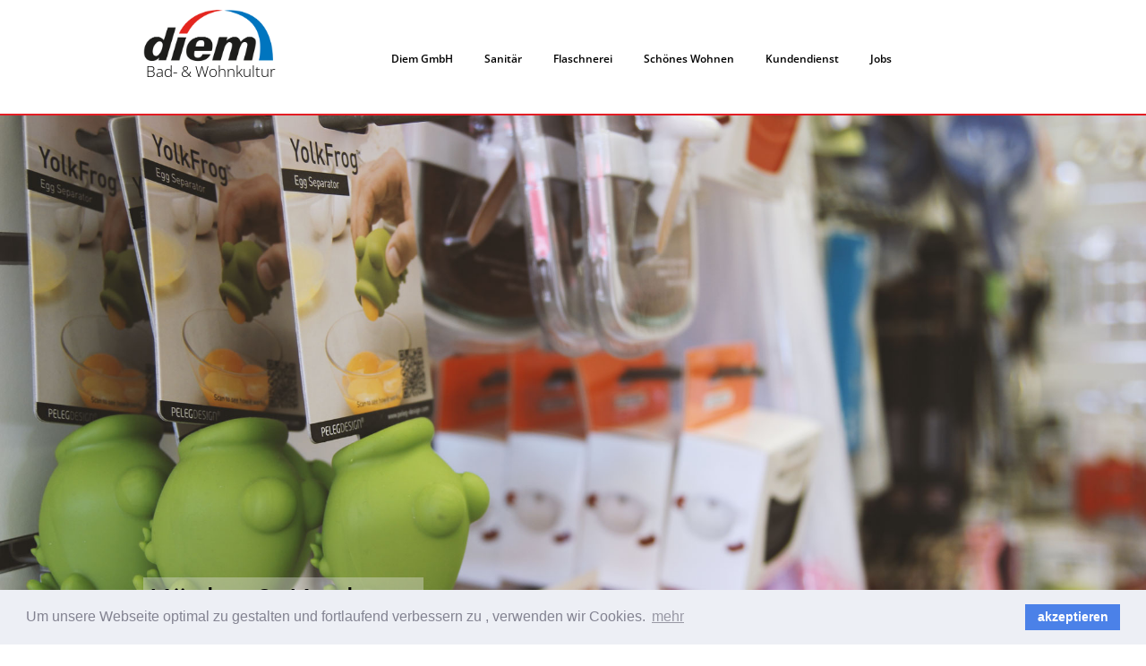

--- FILE ---
content_type: text/html
request_url: https://diem-gmbh.de/kueche%20_kochen.html
body_size: 12490
content:
<!DOCTYPE html>
<html>
<head>
	<meta http-equiv="Content-Type" content="text/html; charset=UTF-8"/>
	<title>Küche & Kochen</title>
	<meta property="og:title" content="Küche & Kochen" />
	<meta property="og:url" content="https://diem-gmbh.de/kueche _kochen.html" />
<meta name="viewport" content="width=device-width, initial-scale=1" />
	<link rel="stylesheet" type="text/css" href="//global.design-editor.com/v8/base.min.css?v=75542471328"/>
	<link rel="stylesheet" type="text/css" href="/IP_Master_PT_RTL.master.css?v=75542471328"/>
	<link rel="stylesheet" type="text/css" href="/kueche%20_kochen.css?v=75542471328"/>
	<link rel="stylesheet" type="text/css" href="https://fonts-api.webydo.com/css?family=Montserrat:400,700&subset=latin,cyrillic-ext,greek-ext,greek,latin-ext,hebrew,cyrillic"/>
	<link rel="stylesheet" type="text/css" href="https://fonts-api.webydo.com/css?family=Open Sans:300,300italic,400,italic,600,600italic,700,700italic,800,800italic&subset=latin,cyrillic-ext,greek-ext,greek,latin-ext,hebrew,cyrillic"/>
	<link rel="stylesheet" type="text/css" href="https://fonts-api.webydo.com/css?family=Maven Pro:400,500,700,900&subset=latin,cyrillic-ext,greek-ext,greek,latin-ext,hebrew,cyrillic"/>
	<link rel="stylesheet" type="text/css" href="https://fonts-api.webydo.com/css?family=Lobster Two:400,italic,700,700italic&subset=latin,cyrillic-ext,greek-ext,greek,latin-ext,hebrew,cyrillic"/>
	<link rel="stylesheet" type="text/css" href="https://fonts-api.webydo.com/css?family=Federo:400&subset=latin,cyrillic-ext,greek-ext,greek,latin-ext,hebrew,cyrillic"/>
	<link rel="stylesheet" type="text/css" href="https://fonts-api.webydo.com/css?family=Macondo Swash Caps:400&subset=latin,cyrillic-ext,greek-ext,greek,latin-ext,hebrew,cyrillic"/>
	<link rel="stylesheet" type="text/css" href="https://fonts-api.webydo.com/css?family=Homenaje:400&subset=latin,cyrillic-ext,greek-ext,greek,latin-ext,hebrew,cyrillic"/>
	<link rel="stylesheet" type="text/css" href="https://fonts-api.webydo.com/css?family=Kaushan Script:400&subset=latin,cyrillic-ext,greek-ext,greek,latin-ext,hebrew,cyrillic"/>
	<link rel="stylesheet" type="text/css" href="https://fonts-api.webydo.com/css?family=Cabin:400,italic,500,500italic,600,600italic,700,700italic&subset=latin,cyrillic-ext,greek-ext,greek,latin-ext,hebrew,cyrillic"/>
	<link rel="stylesheet" type="text/css" href="https://fonts-api.webydo.com/css?family=Corben:400,700&subset=latin,cyrillic-ext,greek-ext,greek,latin-ext,hebrew,cyrillic"/>
	<link rel="stylesheet" type="text/css" href="https://fonts-api.webydo.com/css?family=Expletus Sans:400,italic,500,500italic,600,600italic,700,700italic&subset=latin,cyrillic-ext,greek-ext,greek,latin-ext,hebrew,cyrillic"/>
	<link rel="stylesheet" type="text/css" href="https://fonts-api.webydo.com/css?family=Lato:100,100italic,300,300italic,400,italic,700,700italic,900,900italic&subset=latin,cyrillic-ext,greek-ext,greek,latin-ext,hebrew,cyrillic"/>
<script type="text/javascript" src="//code.jquery.com/jquery-1.7.2.min.js"></script>
<!-- 12/28/2024 1:47:45 PM -->
<!-- ------------------------------------ Widgets Begin ------------------------------------ -->
<script type="text/javascript" src="//global.design-editor.com/v8/WidgetsGallery/utils.min.js?v=75542471328"></script>
<script type="text/javascript" src="//images.design-editor.com/JssorMedia/js/jssor.slider.mini.js"></script>
<meta charset="UTF-8">

<script>
</script>
<style>
</style><link rel="stylesheet" type="text/css" href="//fonts-api.webydo.com/css?family=Oswald" /><link rel="stylesheet" type="text/css" href="//fonts-api.webydo.com/css?family=Oswald" />        
<!-- ------------------------------------ Widgets End ------------------------------------ -->
	<link rel="stylesheet" type="text/css" href="//global.design-editor.com/v8/main.min.css?v=_STAGING-Publisher_20180327.1"/>
	<link rel="stylesheet" type="text/css" href="https://fonts-api.webydo.com/earlyaccess/alefhebrew.css"/>
<script type="text/javascript" src="//global.design-editor.com/v8/skrollr.min.js?v=_STAGING-Publisher_20180327.1"></script>
<script type="text/javascript" src="//global.design-editor.com/v8/script.min.js?v=_STAGING-Publisher_20180327.1"></script>
<link rel="stylesheet" type="text/css" href="//cdnjs.cloudflare.com/ajax/libs/cookieconsent2/3.1.0/cookieconsent.min.css" />
<script src="//cdnjs.cloudflare.com/ajax/libs/cookieconsent2/3.1.0/cookieconsent.min.js"></script>
<script>
window.addEventListener("load", function(){
window.cookieconsent.initialise({
  "palette": {
    "popup": {
      "background": "#edeff5",
      "text": "#838391"
    },
    "button": {
      "background": "#4b81e8"
    }
  },
  "content": {
    "message": "Um unsere Webseite  optimal zu gestalten und fortlaufend verbessern zu , verwenden wir Cookies. \n",
    "dismiss": "akzeptieren",
    "link": "mehr",
    "href": "www.diem-gmbh.de/datenschutz.html"
  }
})});
</script>

<style>
</style>


</head>
<body style='display:none'>

<div id='skrollr-body'>
<input type="hidden" class="bp_data" data-bp="portrait" data-value="320"  data-startsfrom="479" /><input type="hidden" class="bp_data" data-bp="pc" data-value="960" /><div id='generalSitebackgroundDiv' class='generalSitebackgroundDiv'></div><div id='innerMainPanel0' class='innerMainPanel0'></div>	<div id='mainMainPanel0' class='dataTypeMainPanel mainMainPanel0' data-type='MainPanel'>

	<div id='mainShape24__Shape24_Shape66584'   data-id='mainShape24' class='dataTypeShape  mainShape24    mainShape' data-type='Shape' ></div>

		<header><div id='mainMainRow1' class='dataTypeMainRow mainMainRow1 ' data-type='MainRow'>
			<div id='mainMainContent2' class='dataTypeMainContent mainMainContent2' data-type='MainContent'></div>
		</div></header>
		<main><div id='mainMainRow3' class='dataTypeMainRow mainMainRow3 ' data-type='MainRow'>
			<div id='mainMainContent4' class='dataTypeMainContent mainMainContent4 ContentHeight' data-type='MainContent'>		<div id='innerShape8__Shape8'   data-id='innerShape8' class='dataTypeShape  innerShape8  fit_to_bg_new  ' data-type='Shape' ></div>
		<div id='innerImage10__Image10' data-id='innerImage10' data-type='Image' class='dataTypeImage  innerImage10   ' data-linkToAnchor onclick='scrollToElement("innerShape37",event)' ><img data-image-fitting-type='2' data-image-position-type='' width="375" height="250"   style="position:absolute;width:375;height:250;left:-62.5457875457875px;top:0px" alt="" title="" src="//images8.design-editor.com/94/9421725/3958%2f7724F93B-9A3E-34BC-B009-1465B87C8780.jpg"    ></div>
		<a href='geschenke_deko.html'><div id='innerImage11__Image11_Image640022' data-id='innerImage11' data-type='Image' class='dataTypeImage  innerImage11   '><img data-image-fitting-type='2' data-image-position-type='' width="375" height="250"   style="position:absolute;width:375;height:250;left:-62.5457875457875px;top:0px" alt="" title="" src="//images8.design-editor.com/94/9421725/3958%2fD90DF110-DE22-77F5-0572-8C33A4D35091.jpg"    ></div></a>
		<a href='tischkultur.html'><div id='innerImage12__Image12_Image3303023' data-id='innerImage12' data-type='Image' class='dataTypeImage  innerImage12   '><img data-image-fitting-type='3' data-image-position-type='' width="250" height="250"   style="position:absolute;width:250;height:250;left:0px;top:0px" alt="" title="" src="//images8.design-editor.com/94/9421725/3958%2f7BD96EA2-9847-8C92-B24E-0BBA0791E7AC.jpg"    ></div></a>
		<div     id='innerText13__Text13_Text10057251' data-id='innerText13' style='' data-type="text" class='dataTypeText  inner_text innerText13   text_editor_resets' ><div  class='innerText13_ContentDiv'><h2 class="Title ospfxwa03722180796f4d480a1ff6452390decossfx">Utensilien</h2></div><div class='text_caption_background' style='background-color:transparent;opacity:1;position:absolute;left:0;bottom:0;top:0;right:0;z-index:-1;'></div></div>
		<div     id='innerText14__Text14_Text493224' data-id='innerText14' style='' data-type="text" class='dataTypeText  inner_text innerText14   text_editor_resets' ><div  class='innerText14_ContentDiv'><h2 class="Title ospfxw8e253269d7ee78f114c0e30a5d43a3c1ossfx">K&uuml;chenger&auml;te</h2></div><div class='text_caption_background' style='background-color:transparent;opacity:1;position:absolute;left:0;bottom:0;top:0;right:0;z-index:-1;'></div></div>
		<div     id='innerText15__Text15_Text3414625' data-id='innerText15' style='' data-type="text" class='dataTypeText  inner_text innerText15   text_editor_resets' ><div  class='innerText15_ContentDiv'><h2 class="Title ospfxw2ad8f0f1d905c9ecd56ff36d14720a1fossfx">Tischkultur</h2></div><div class='text_caption_background' style='background-color:transparent;opacity:1;position:absolute;left:0;bottom:0;top:0;right:0;z-index:-1;'></div></div>
		<div     id='innerText17__Text17' data-id='innerText17' style='' data-type="text" class='dataTypeText  inner_text innerText17   text_editor_resets' ><div  class='innerText17_ContentDiv'><p class="Normal-mittig ospfxwe824a3932c70ab8a3d0f1c7aa8851933ossfx">Wir lieben Essen und sch&ouml;ne Dinge, deshalb sind wir der Meinung, dass die K&uuml;che das Herzst&uuml;ck jedes Hauses sein sollte.</p><p class="Normal-mittig ospfxwd1e0371a8cc993f3770d49488e743647ossfx">Deshalb suchen&nbsp;wir Produkte aus, die Ihnen helfen, die kostbaren Momente im Leben zu genie&szlig;en, auch in der K&uuml;che.</p><p class="Normal-mittig ospfxwd59d07e60cc4481ebf92c07f77df8ba8ossfx">Mit unseren K&uuml;chenutensilien macht&nbsp;das Kochen und Backen einfach noch mehr Spa&szlig; &ndash; von der Zubereitung bis auf den Teller.&nbsp;</p><p class="Normal-mittig ospfxw4b7bfee6f3db9cdcef37a0348631ef55ossfx">Hochwertiges, Ausgefallenes und einfach Praktisches finde Sie bei uns.</p></div><div class='text_caption_background' style='background-color:transparent;opacity:1;position:absolute;left:0;bottom:0;top:0;right:0;z-index:-1;'></div></div>
		<div id='innerShape18__Shape18'   data-id='innerShape18' class='dataTypeShape  innerShape18    ' data-type='Shape' ></div>
		<div id='innerShape19__Shape19_Shape4604649'   data-id='innerShape19' class='dataTypeShape  innerShape19    ' data-type='Shape' ></div>
		<div id='innerShape20__Shape20_Shape37444050'   data-id='innerShape20' class='dataTypeShape  innerShape20    ' data-type='Shape' ></div>
		<div data-linkToAnchor onclick='scrollToElement("innerShape32",event);' ><div id='innerShape21__Shape21_Shape9903652'   data-id='innerShape21' class='dataTypeShape  innerShape21    ' data-type='Shape' ></div></div>
		<div     id='innerText22__Text22' data-id='innerText22' style='' data-type="text" class='dataTypeText  inner_text innerText22   text_editor_resets' ><div  class='innerText22_ContentDiv'><h1 class="mittig-Page-Title ospfxw8f111928177311fbe06aa7515897c9efossfx">Unsere Partner f&uuml;r K&uuml;che&nbsp;&amp; Kochen</h1></div><div class='text_caption_background' style='background-color:transparent;opacity:1;position:absolute;left:0;bottom:0;top:0;right:0;z-index:-1;'></div></div>
		<div     id='innerText23__Text23' data-id='innerText23' style='' data-type="text" class='dataTypeText  inner_text innerText23   text_editor_resets' ><div  class='innerText23_ContentDiv'><h2 class="mittig-Title ospfxw532a8ca93b0bfb72238d01cbc915f44dossfx">R&ouml;sle, SMEG, Le Creuset, Silit, Stelton, Peugot,</h2><h2 class="mittig-Title ospfxw598914956df79de6d28ac4c8bdc7b0b3ossfx">Villeroy &amp; Boch,&nbsp; Spring, Alessi, Jura, Sambonet uvm.</h2></div><div class='text_caption_background' style='background-color:transparent;opacity:1;position:absolute;left:0;bottom:0;top:0;right:0;z-index:-1;'></div></div>
		<div id='innerShape24__Shape24_Shape57200308'   data-id='innerShape24' class='dataTypeShape  innerShape24  fit_to_bg_new  ' data-type='Shape' ></div>
		<div     id='innerText25__Text25' data-id='innerText25' style='' data-type="text" class='dataTypeText  inner_text innerText25   text_editor_resets' ><div  class='innerText25_ContentDiv'><p class="Normal-mittig ospfxw7508ce937739d55f3af54e97e7976fb3ossfx">Wer leckeres Essen in seiner K&uuml;che zubereiten will, braucht in jedem Fall die passenden K&uuml;chenutensilien - ohne die geht in der K&uuml;che nichts. Egal ob Schneebesen, Topfset, Messer, Aufbewahrungsboxen oder Backstes - sie geh&ouml;ren einfach zum Kochalltag.</p><p class="Normal-mittig ospfxw644b524ea13775496a151c91e2a4943fossfx">Ein toller Nebeneffekt von sch&ouml;nen K&uuml;chenutensilien ist, dass sie auch als Dekorationsobjekte dienen.&nbsp;</p><p class="Normal-mittig ospfxw77f90984a852138b9dbc321b1700cf74ossfx">&nbsp;</p><p class="Normal-mittig ospfxw63266267abc6a3e3df855d0bc8526fcbossfx">&nbsp;</p></div><div class='text_caption_background' style='background-color:transparent;opacity:1;position:absolute;left:0;bottom:0;top:0;right:0;z-index:-1;'></div></div>
		<div     id='innerText26__Text26_Text842407' data-id='innerText26' style='' data-type="text" class='dataTypeText  inner_text innerText26   text_editor_resets' ><div  class='innerText26_ContentDiv'><h2 class="Title-fett-mittig ospfxw26d581138ba0c53013c2f8eae59a3ef4ossfx">K&uuml;chenutensilien - praktische Helfer, die Ihnen das Leben in der K&uuml;che leichter machen</h2></div><div class='text_caption_background' style='background-color:transparent;opacity:1;position:absolute;left:0;bottom:0;top:0;right:0;z-index:-1;'></div></div>
		<div     id='innerText33__Text33_Text170200268' data-id='innerText33' style='' data-type="text" class='dataTypeText  inner_text innerText33   text_editor_resets' ><div  class='innerText33_ContentDiv'><p class="Normal-mittig ospfxwfc62faffafd0dc7c783eb920255e6b87ossfx">Unsere Lieblingsmarke ist SMEG.</p><p class="Normal-mittig ospfxw6f4d85f5100e75de0cebeb6643f9563fossfx">SMEG ist&nbsp;innovativ, farbenfroh und made in Italy!</p><p class="Normal-mittig ospfxwf7f3bfc7303d5f604380091a3c0142f5ossfx">Design und Funktionalit&auml;t stehen bei den K&uuml;chenger&auml;ten von SMEG im Vordergrund. Besondere Farben und 50er-Jahre Design - die Ger&auml;te sehen nicht nur stylisch aus, sie funktionieren auch bestens.&nbsp;</p><p class="Normal-mittig ospfxw9d9643e5834702a8215f96010d105233ossfx">K&uuml;chenger&auml;te auf h&ouml;chstem Niveau f&uuml;r mehr Spa&szlig; in der K&uuml;che.</p><p class="Normal-mittig ospfxw215b72f0f8472901c996f25cd2a9957bossfx">Und das Ganze erg&auml;nzen wir mit Kaffee-Vollautomaten von Jura - f&uuml;r besten Kaffeegenuss auch zu Hause.</p><p class="Normal-mittig ospfxw952cdbf45c3f62cfc62678182c4d8a76ossfx">&nbsp;</p></div><div class='text_caption_background' style='background-color:transparent;opacity:1;position:absolute;left:0;bottom:0;top:0;right:0;z-index:-1;'></div></div>
		<div id='innerMagicWidget35__MagicWidget35' data-widgetkey='703' data-id='innerMagicWidget35'  class='dataTypeMagicWidget innerMagicWidget35  fit_to_bg_new  ' data-type='MagicWidget'><div id="slider_container_innerMagicWidget35_ey" class="zoomin_innerMagicWidget35_ey _innerMagicWidget35_ey"></div></div>
		<div     id='innerText36__Text36' data-id='innerText36' style='' data-type="text" class='dataTypeText  inner_text innerText36   text_editor_resets' ><div  class='innerText36_ContentDiv'><h1 class="mittig-Page-Title ospfxwb593280207e43b4512e7a8eb91923365ossfx">Impressionen</h1><p class="mittig-Title ospfxw7bef9569b42358e5fc1e8b966aa86f82ossfx">&nbsp;</p><p class="Normal-mittig ospfxw24337e2d604441e316178eac81d981b2ossfx">K&uuml;chenutensilien und K&uuml;chenger&auml;te sind die wichtigsten Helfer in jeder K&uuml;che. Sie sind f&uuml;r uns nicht nur praktisch, sondern wir sehen in Ihnen mehr&nbsp; - Objekte mit denen wir die K&uuml;che versch&ouml;nern k&ouml;nnen.</p><p class="Normal-mittig ospfxw521dd76af23b66b6234010cb7160e57dossfx">&nbsp;</p></div><div class='text_caption_background' style='background-color:transparent;opacity:1;position:absolute;left:0;bottom:0;top:0;right:0;z-index:-1;'></div></div>
		<div id='innerShape37__Shape37'   data-id='innerShape37' class='dataTypeShape  innerShape37  fit_to_bg_new  ' data-type='Shape' ></div>
		<div id='innerShape39__Shape39_Shape108504277'   data-id='innerShape39' class='dataTypeShape  innerShape39  fit_to_bg_new  ' data-type='Shape' ></div>
		<div id='innerGroup42' data-menuopen='' class='dataTypeGroup innerGroup42 ' data-type='Group'>
			<div id='innerShape9__Shape9'   data-id='innerShape9' class='dataTypeShape  innerShape9    ' data-type='Shape' ></div>
			<div     id='innerText7__Text7' data-id='innerText7' style='' data-type="text" class='dataTypeText  inner_text innerText7   text_editor_resets' ><div  class='innerText7_ContentDiv'><h1 class="Page-Title ospfxw4af704532ecb4dbbbdeea7af29cb76ebossfx">K&uuml;che &amp; Kochen</h1></div><div class='text_caption_background' style='background-color:transparent;opacity:1;position:absolute;left:0;bottom:0;top:0;right:0;z-index:-1;'></div></div>
		</div>
		<div id='innerMagicWidget43__MagicWidget43_MagicWidget26676264' data-widgetkey='705' data-id='innerMagicWidget43'  class='dataTypeMagicWidget innerMagicWidget43    ' data-type='MagicWidget'><div id="slider_container_innerMagicWidget43_ey" style="position: relative; top: 0px; left: 0px; width: 711px; height: 450px; overflow: hidden;">     <div id="slides_innerMagicWidget43_ey" u="slides" style="cursor: pointer; position: absolute; left: 0px; top: 0px; width: 711px; height: 450px; overflow: hidden;"></div>     <div u="thumbnavigator" class="jssort01_innerMagicWidget43_ey">         <div u="slides" style="cursor: default;">             <div u="prototype" class="p">                 <div class=w>                     <div u="thumbnailtemplate" class="t contain_innerMagicWidget43_ey"></div>                 </div>                 <div class=c></div>             </div>         </div>     </div>     <span u="arrowleft" id="arrowsl_innerMagicWidget43_ey"></span>     <span u="arrowright" id="arrowsr_innerMagicWidget43_ey"></span> </div></div>
		<div     id='innerText44__Text44_Text3328011' data-id='innerText44' style='' data-type="text" class='dataTypeText  inner_text innerText44   text_editor_resets' ><div  class='innerText44_ContentDiv'><h2 class="Title-fett-mittig ospfxw9095f1df266f56b0468b2ef82772c21eossfx">Kleine K&uuml;chenger&auml;te - farbenfrohes K&uuml;chenhelfer f&uuml;r gute Laune beim Kochen</h2></div><div class='text_caption_background' style='background-color:transparent;opacity:1;position:absolute;left:0;bottom:0;top:0;right:0;z-index:-1;'></div></div>
		<div id='innerShape45__Shape45_Shape11730165'   data-id='innerShape45' class='dataTypeShape  innerShape45  fit_to_bg_new  ' data-type='Shape' ></div>
		<div     id='innerText46__Text46_Text556794178' data-id='innerText46' style='' data-type="text" class='dataTypeText  inner_text innerText46   text_editor_resets' ><div  class='innerText46_ContentDiv'><h1 class="Bildschrift ospfxw0b2b999e4844e44f373f3bd62f465be1ossfx">K&uuml;chenhelfer</h1></div><div class='text_caption_background' style='background-color:transparent;opacity:0.14;filter:alpha(opacity=14);position:absolute;left:0;bottom:0;top:0;right:0;z-index:-1;'></div></div>
		<div id='innerShape47__Shape47_Shape615670183'   data-id='innerShape47' class='dataTypeShape  innerShape47  fit_to_bg_new  ' data-type='Shape' ></div>
		<div id='innerShape49__Shape49'   data-id='innerShape49' class='dataTypeShape  innerShape49  fit_to_bg_new  ' data-type='Shape' ></div>
		<div     id='innerText50__Text50_Text70122189' data-id='innerText50' style='' data-type="text" class='dataTypeText  inner_text innerText50   text_editor_resets' ><div  class='innerText50_ContentDiv'><h1 class="Bildschrift ospfxw94267ef8d804f03e178d2c1c9fa46ffaossfx">K&uuml;chenger&auml;te</h1></div><div class='text_caption_background' style='background-color:transparent;opacity:0.14;filter:alpha(opacity=14);position:absolute;left:0;bottom:0;top:0;right:0;z-index:-1;'></div></div>
		<div id='innerMagicWidget51__MagicWidget51' data-widgetkey='702' data-id='innerMagicWidget51'  class='dataTypeMagicWidget innerMagicWidget51    ' data-type='MagicWidget'><div id="slider_container_innerMagicWidget51_ey" style="position: relative; top: 0px; left: 0px; width: 668px; height: 430px; overflow: hidden;">

    <div u="slides" id="slides_innerMagicWidget51_ey" style="cursor: pointer; position: absolute; overflow: hidden; left: 0px; top: 0px; width: 668px; height: 430px; ">

        <div u="navigator" style="bottom: 16px; right: 10px;" id="bullets_innerMagicWidget51_ey">

            <div u="prototype"></div>
        </div>
    </div>
    <span u="arrowleft" id="arrowsl_innerMagicWidget51_ey"></span>     <span u="arrowright" id="arrowsr_innerMagicWidget51_ey"></span>
</div></div>

			</div>
		</div></main>
		<footer><div id='mainMainRow5' class='dataTypeMainRow mainMainRow5 ' data-type='MainRow'>
			<div id='mainMainContent6' class='dataTypeMainContent mainMainContent6' data-type='MainContent'>
				<div id='mainShape35__Shape35_Shape122850168'   data-id='mainShape35' class='dataTypeShape  mainShape35  fit_to_bg_new  ' data-type='Shape' ></div>
				<div     id='mainText36__Text36_Text1077804303' data-id='mainText36' style='' data-type="text" class='dataTypeText  inner_text mainText36   text_editor_resets' ><div  class='mainText36_ContentDiv'><h2 class="Title-fett-mittig ospfxw35594e9a8b66de3f44aa1ef58673485aossfx">Kontakt &amp; &Ouml;ffnungszeiten</h2></div><div class='text_caption_background' style='background-color:transparent;opacity:1;position:absolute;left:0;bottom:0;top:0;right:0;z-index:-1;'></div></div>
				<div id='mainShape37__Shape37_Shape175000305'   data-id='mainShape37' class='dataTypeShape  mainShape37    ' data-type='Shape' ></div>
				<div     id='mainText39__Text39_Text698802309' data-id='mainText39' style='' data-type="text" class='dataTypeText  inner_text mainText39   text_editor_resets' ><div  class='mainText39_ContentDiv'><h2 class="Title-fett-mittig ospfxwafa062493cb0888f5f9cb08947d68bdaossfx">B&uuml;ro &amp; Buchhaltung</h2></div><div class='text_caption_background' style='background-color:transparent;opacity:1;position:absolute;left:0;bottom:0;top:0;right:0;z-index:-1;'></div></div>
				<div id='mainMagicWidget40__MagicWidget40_MagicWidget529584311' data-widgetkey='1500' data-id='mainMagicWidget40'  class='dataTypeMagicWidget mainMagicWidget40    ' data-type='MagicWidget'><iframe src="https://www.google.com/maps/embed?pb=!1m18!1m12!1m3!1d2610.0086607466997!2d9.123231315717653!3d49.14345997931638!2m3!1f0!2f0!3f0!3m2!1i1024!2i768!4f13.1!3m3!1m2!1s0x47982841113c6bc3%3A0x84009b8f9c2173df!2sDiem+GmbH!5e0!3m2!1sde!2sde!4v1531125981998" width="600" height="450" frameborder="0" style="border:0" allowfullscreen></iframe></div>
				<div id='mainForm41' class='dataTypeForm mainForm41' data-type='Form' style="z-index:2000006;border-width:2px;border-color:#0076BC;border-style:solid;background-color:#ffffff;box-shadow:0px 0px 0px 0px rgba(0, 0, 0, 1);
-moz-box-shadow:0px 0px 0px 0px rgba(0, 0, 0, 1);
-webkit-box-shadow:0px 0px 0px 0px rgba(0, 0, 0, 1);
position:absolute;overflow:hidden;">
					<div id='mainShape42' class='dataTypeShape  submit_button mainShape42  ' data-type='Shape' data-formmode="FormMode"
onClick='mainForm41_submit()' >
						<div     id='mainText43__Text43_Text34112318' data-id='mainText43' style='' data-type="text" class='dataTypeText  inner_text mainText43   text_editor_resets' data-formmode="FormMode"
><div  class='mainText43_ContentDiv'><p class="Normal ospfxwe619aca16045bac1959eca7ad4b937e2ossfx">Senden</p></div><div class='text_caption_background' style='background-color:transparent;opacity:1;position:absolute;left:0;bottom:0;top:0;right:0;z-index:-1;'></div></div>
					</div>
					<div id='mainGroup44' data-menuopen='' class='dataTypeGroup mainGroup44 ' data-type='Group'>
						<div     id='mainText45__Text45_Text34632322' data-id='mainText45' style='' data-type="text" class='dataTypeText  inner_text mainText45   text_editor_resets' data-formmode="FormMode"
><div  class='mainText45_ContentDiv'><p class="Normal ospfxwe5fef13455d5baefda2875f6db2c3e0eossfx">Name:</p></div><div class='text_caption_background' style='background-color:transparent;opacity:1;position:absolute;left:0;bottom:0;top:0;right:0;z-index:-1;'></div></div>
						<div class='dataTypeField mainField46' data-type='Field' data-mandatory="True"
data-formmode="FormMode" 
style='position:absolute;overflow:hidden;border-left-width:1px;border-right-width:1px;border-top-width:1px;border-bottom-width:1px;border-color:#cccccc;border-style:solid;background-color:#ffffff;box-shadow:0px 0px 0px 0px rgba(0, 0, 0, 1);
-moz-box-shadow:0px 0px 0px 0px rgba(0, 0, 0, 1);
-webkit-box-shadow:0px 0px 0px 0px rgba(0, 0, 0, 1);
'><input type='text' id='Field46_Field34736324' data-ph='' style='width:100%;height:100%;padding-top:0px;padding-bottom:0px;border:none;overflow:hidden;padding-left:0px;box-sizing:border-box;font-size:14px;font-family:arial;color:#222222;background-color:transparent;' onfocus="ResetValue(this,'')" onblur="ResetValue(this,'')" value=''></div>
						<div     id='mainText47__Text47_Text35048326' data-id='mainText47' style='' data-type="text" class='dataTypeText  inner_text mainText47  none_important text_editor_resets' data-formmode="FormMode"
data-etc="FormErrorMessage"
><div  class='mainText47_ContentDiv'><p class="Normal ospfxw83d03850df2bf436e1703c5e67198ce1ossfx">Pflichtfeld</p></div><div class='text_caption_background' style='background-color:transparent;opacity:1;position:absolute;left:0;bottom:0;top:0;right:0;z-index:-1;'></div></div>
					</div>
					<div     id='mainText48__Text48_Text35256328' data-id='mainText48' style='' data-type="text" class='dataTypeText  inner_text mainText48  none_important text_editor_resets' data-formmode="MessageMode"
><div  class='mainText48_ContentDiv'><h2 class="Title ospfxw3b34c5899493ea4f7faf047fda98d044ossfx">Thank You!</h2><p class="Normal ospfxwee8b93c5efc0bfcb0fe5ea4a99ddb9ffossfx">The form has been successfully sent.</p></div><div class='text_caption_background' style='background-color:transparent;opacity:1;position:absolute;left:0;bottom:0;top:0;right:0;z-index:-1;'></div></div>
					<div id='mainGroup49' data-menuopen='' class='dataTypeGroup mainGroup49 ' data-type='Group'>
						<div     id='mainText50__Text50_Text35776332' data-id='mainText50' style='' data-type="text" class='dataTypeText  inner_text mainText50   text_editor_resets' data-formmode="FormMode"
><div  class='mainText50_ContentDiv'><p class="Normal ospfxw402398716b09a80a62b36046626a7727ossfx">Mailadresse:</p></div><div class='text_caption_background' style='background-color:transparent;opacity:1;position:absolute;left:0;bottom:0;top:0;right:0;z-index:-1;'></div></div>
						<div class='dataTypeField mainField51' data-type='Field' data-mandatory="True"
data-formmode="FormMode" 
style='position:absolute;overflow:hidden;border-left-width:1px;border-right-width:1px;border-top-width:1px;border-bottom-width:1px;border-color:#cccccc;border-style:solid;background-color:#ffffff;box-shadow:0px 0px 0px 0px rgba(0, 0, 0, 1);
-moz-box-shadow:0px 0px 0px 0px rgba(0, 0, 0, 1);
-webkit-box-shadow:0px 0px 0px 0px rgba(0, 0, 0, 1);
'><input type='text' id='Field51_Field35880334' data-ph='' style='width:100%;height:100%;padding-top:0px;padding-bottom:0px;border:none;overflow:hidden;padding-left:0px;box-sizing:border-box;font-size:14px;font-family:arial;color:#222222;background-color:transparent;' onfocus="ResetValue(this,'')" onblur="ResetValue(this,'')" value=''></div>
						<div     id='mainText52__Text52_Text36088336' data-id='mainText52' style='' data-type="text" class='dataTypeText  inner_text mainText52  none_important text_editor_resets' data-formmode="FormMode"
data-etc="FormErrorMessage"
><div  class='mainText52_ContentDiv'><p class="Normal ospfxw83d03850df2bf436e1703c5e67198ce1ossfx">Pflichtfeld</p></div><div class='text_caption_background' style='background-color:transparent;opacity:1;position:absolute;left:0;bottom:0;top:0;right:0;z-index:-1;'></div></div>
					</div>
					<div id='mainGroup53' data-menuopen='' class='dataTypeGroup mainGroup53 ' data-type='Group'>
						<div     id='mainText54__Text54_Text36504340' data-id='mainText54' style='' data-type="text" class='dataTypeText  inner_text mainText54   text_editor_resets' data-formmode="FormMode"
><div  class='mainText54_ContentDiv'><p class="Normal ospfxw7a522ab806b4edc2f596e44c2a579b0aossfx">Best&auml;tigung Datenschutz</p></div><div class='text_caption_background' style='background-color:transparent;opacity:1;position:absolute;left:0;bottom:0;top:0;right:0;z-index:-1;'></div></div>
						<div class='dataTypeCheckBox mainCheckBox55' id='CheckBox55_CheckBox36816342' data-type='CheckBox'data-mandatory="True"
data-formmode="FormMode" 
 style='padding-top:0px;padding-bottom:0px;padding-left:0px;padding-right:0px;font-size:14px;font-family:;color:#000;z-index:2000002;box-shadow:0px 0px 0px 0px rgba(0, 0, 0, 1);
-moz-box-shadow:0px 0px 0px 0px rgba(0, 0, 0, 1);
-webkit-box-shadow:0px 0px 0px 0px rgba(0, 0, 0, 1);
position:absolute;z-index:999999999999;overflow:hidden;'><div class="inline"><input type='checkbox' name=CheckBox55_CheckBox36816342 value='ja, ich bin mit der Datenschutzerklärung einverstanden' style='margin:0px 2px 2px 2px;' ><span>ja, ich bin mit der Datenschutzerklärung einverstanden</span></div></div>
						<div     id='mainText56__Text56_Text36816344' data-id='mainText56' style='' data-type="text" class='dataTypeText  inner_text mainText56  none_important text_editor_resets' data-formmode="FormMode"
data-etc="FormErrorMessage"
><div  class='mainText56_ContentDiv'><p class="Normal ospfxwa05ae36ed0bccde71aa2ae97920a009aossfx">Bitte anklicken, damit Sie sich anmelden k&ouml;nnen.</p></div><div class='text_caption_background' style='background-color:transparent;opacity:1;position:absolute;left:0;bottom:0;top:0;right:0;z-index:-1;'></div></div>
					</div>
				</div>
				<div     id='mainText57__Text57_Text134850033' data-id='mainText57' style='' data-type="text" class='dataTypeText  inner_text mainText57   text_editor_resets' ><div  class='mainText57_ContentDiv'><p class="Normal ospfxw7df5bdd53359528482f30f154de07546ossfx"><strong>Unsere &Ouml;ffnungszeiten:</strong><br>Laden Montag bis Freitag 9-12.30 und 14-18 Uhr<br>Samstag 9-13 Uhr<br><b>B&uuml;rozeiten Handwerk:</b><br>Montag bis Donnerstag: 9-12.30 und 14-17 Uhr Freitag: 9-12.30Uhr</p></div><div class='text_caption_background' style='background-color:transparent;opacity:1;position:absolute;left:0;bottom:0;top:0;right:0;z-index:-1;'></div></div>
				<div id='mainShape58__Shape58_Shape1900815'   data-id='mainShape58' class='dataTypeShape  mainShape58    ' data-type='Shape' ></div>
				<div     id='mainText59__Text59_Text50040031' data-id='mainText59' style='' data-type="text" class='dataTypeText  inner_text mainText59   text_editor_resets' ><div  class='mainText59_ContentDiv'><p class="Normal-mittig ospfxw6edd3902071f40f6b4f7d37d490ccdb8ossfx"><b>Diem GmbH</b></p><p class="Normal-mittig ospfxw3e9d07ef87cade1f82a4e615afc9c3aeossfx">Heilbronner Str. 50</p><p class="Normal-mittig ospfxw25cbac3e63b37ca168d71e5ab58924e0ossfx">74211 Leingarten</p><p class="Normal-mittig ospfxw24a02798241c5abd6a224c6837ad160aossfx">&nbsp;</p><p class="Normal-mittig ospfxw6a9e845c1b835baa57a1c6c503f814f4ossfx">Telefon: &#43;49 (0) 71 31.40 937</p><p class="Normal-mittig ospfxw1d37eb8e8db5ad3966811915c684b385ossfx">info@diem-gmbh.de</p><p class="Normal ospfxw4a39dfc44c17ac88497d4b5ef68e9343ossfx">​</p></div><div class='text_caption_background' style='background-color:transparent;opacity:1;position:absolute;left:0;bottom:0;top:0;right:0;z-index:-1;'></div></div>
				<div     id='mainText60__Text60_Text1109482167' data-id='mainText60' style='' data-type="text" class='dataTypeText  inner_text mainText60   text_editor_resets' ><div  class='mainText60_ContentDiv'><p class="Normal-mittig ospfxw757e5baaf4128d73b29900543e67ef52ossfx"><b>Doris B&auml;hker</b></p><p class="Normal-mittig-Copy ospfxw48baca3d9e9722619fb468ab736d6be8ossfx">B&uuml;ro, Buchhaltung</p><p class="Normal-mittig-Copy ospfxw4826c97b33e3285cedccd911cd22817fossfx">d.baehker@diem-gmbh.de</p><p class="Normal-mittig ospfxw1ab3efd03e71a4e801fef4abb8b3ebf6ossfx">​</p></div><div class='text_caption_background' style='background-color:transparent;opacity:1;position:absolute;left:0;bottom:0;top:0;right:0;z-index:-1;'></div></div>
				<div id='mainShape61__Shape61_Shape67704169'   data-id='mainShape61' class='dataTypeShape  mainShape61    ' data-type='Shape' ></div>
				<div id='mainShape62__Shape62_Shape16224170'   data-id='mainShape62' class='dataTypeShape  mainShape62    ' data-type='Shape' ></div>
				<div     id='mainText63__Text63_Text537948171' data-id='mainText63' style='' data-type="text" class='dataTypeText  inner_text mainText63   text_editor_resets' ><div  class='mainText63_ContentDiv'><h2 class="Title-fett-mittig ospfxwe04e4f9dfaab773f82088633facdf441ossfx">Newsletter&nbsp;</h2></div><div class='text_caption_background' style='background-color:transparent;opacity:1;position:absolute;left:0;bottom:0;top:0;right:0;z-index:-1;'></div></div>
				<div id='mainImage64__Image64_Image14196076' data-id='mainImage64' data-type='Image' class='dataTypeImage  mainImage64   '><img data-image-fitting-type='2' data-image-position-type='' width="156" height="105"   style="position:absolute;width:156;height:105;left:-23.4167289021658px;top:0px" alt="" title="" src="//images8.design-editor.com/94/9421725/3958%2fE51552ED-00EE-87A0-8658-A9A3FEF018B5.jpg_400"    ></div>
				<div     id='mainText65__Text65_Text54756078' data-id='mainText65' style='' data-type="text" class='dataTypeText  inner_text mainText65   text_editor_resets' ><div  class='mainText65_ContentDiv'><p class="Normal ospfxwe8d9505514b12e767671a411d31acc32ossfx">&nbsp;</p><p class="Normal-mittig ospfxwbc111c350d530222391d55402802c189ossfx"><b>Trends, Aktuelles &amp; Angebote&nbsp;</b></p><p class="Normal-mittig ospfxwf9b9d32036915fc28f5db438b64f9bd7ossfx">Erfahren Sie regelm&auml;&szlig;ig was es bei uns Neues gibt und melden sich zu unserem Diem-Newsletter an.</p><p class="Normal-mittig ospfxw6788d5ec94342e8496205390f1dce9f8ossfx">Sie k&ouml;nnen sich nat&uuml;rlich jederzeit wieder von unserem Newsletter abmelden.</p></div><div class='text_caption_background' style='background-color:transparent;opacity:1;position:absolute;left:0;bottom:0;top:0;right:0;z-index:-1;'></div></div>
				<div id='mainImage67__Image67_Image40327521' data-id='mainImage67' data-type='Image' class='dataTypeImage  mainImage67   '><img data-image-fitting-type='1' data-image-position-type='' width="110" height="116"   style="position:absolute;width:110;height:116;left:0px;top:-5.91px" alt="" title="" src="//images8.design-editor.com/94/9421725/3958%2f6550791F-802A-ED3A-F9F2-4D803B38EE44.gif_400"    ></div>
				<div     id='mainText68__Text68_Text3648022' data-id='mainText68' style='' data-type="text" class='dataTypeText  inner_text mainText68   text_editor_resets' ><div  class='mainText68_ContentDiv'><p class="Normal-mittig ospfxw9a42481b403c57f24648d7114d77f56aossfx"><strong>Sabine R&uuml;cker</strong></p><p class="Normal-mittig-Copy ospfxw0f8770dbd60f29304ebf844006885ca3ossfx">B&uuml;ro​</p><p class="Normal-mittig-Copy ospfxw1406401c35a059a3f25565f284317016ossfx">s.ruecker@diem-gmbh.de</p></div><div class='text_caption_background' style='background-color:transparent;opacity:1;position:absolute;left:0;bottom:0;top:0;right:0;z-index:-1;'></div></div>
				<div id='mainMagicWidget72__MagicWidget72_MagicWidget468369120' data-widgetkey='1700' data-id='mainMagicWidget72'  class='dataTypeMagicWidget mainMagicWidget72    ' data-type='MagicWidget'><div class="main9421725_0_MagicWidget72_ey div div--menu" id="main9421725_0_MagicWidget72_ey_menu">
   <nav id="main9421725_0_MagicWidget72_ey_nav" class="menu--none contentshadow_main9421725_0_MagicWidget72_ey horizontal menu-direction-ltr width-same">
      <ul class="main9421725_0_MagicWidget72_ey menu__list">
         <li onmouseover="setIconImage(this,'hover')" data-mouseover="//images7.design-editor.com/-1/Menus/generic1-over@2x.png" onmouseout="setIconImage(this,'normal')" data-mouseout="//images7.design-editor.com/-1/Menus/generic1-up@2x.png" onclick="doItemClick(this)" ontouchstart="doHandleTouch(this)" class="main9421725_0_MagicWidget72_ey na_3613547 menu__item dropdown same">
            <a href="impressum.html" class="menu__link center direction-ltr iconposition-left rubrica-align-con-center">
               <div class="main9421725_0_MagicWidget72_ey_rubrica rubrica-align-center">                          <span class="icon-text-wrap icon-wrap default-style-horizontal-menu">                              <span class="icon" style="background-image: url(//images7.design-editor.com/-1/Menus/generic1-up@2x.png)" title="Impressum"></span>                          </span>                          <span class="icon-text-wrap text-wrap default-style-horizontal-menu ltr">                              <span dir="auto" class="menu__helper">Impressum</span>                          </span>                      </div>
            </a>
            
                          
         </li><li onmouseover="setIconImage(this,'hover')" data-mouseover="//images7.design-editor.com/-1/Menus/generic1-over@2x.png" onmouseout="setIconImage(this,'normal')" data-mouseout="//images7.design-editor.com/-1/Menus/generic1-up@2x.png" onclick="doItemClick(this)" ontouchstart="doHandleTouch(this)" class="main9421725_0_MagicWidget72_ey na_3613548 menu__item dropdown same">
            <a href="datenschutz.html" class="menu__link center direction-ltr iconposition-left rubrica-align-con-center">
               <div class="main9421725_0_MagicWidget72_ey_rubrica rubrica-align-center">                          <span class="icon-text-wrap icon-wrap default-style-horizontal-menu">                              <span class="icon" style="background-image: url(//images7.design-editor.com/-1/Menus/generic1-up@2x.png)" title="Datenschutz"></span>                          </span>                          <span class="icon-text-wrap text-wrap default-style-horizontal-menu ltr">                              <span dir="auto" class="menu__helper">Datenschutz</span>                          </span>                      </div>
            </a>
            
                          
         </li>          
      </ul>
   </nav>
</div></div>
				<div id='mainMagicWidget73__MagicWidget73_MagicWidget10584196' data-currentPageName='IP_Master_PT_RTL' data-categoryName='Button' data-currentSiteId='9421725' data-widgetkey='1478' data-id='mainMagicWidget73'  class='dataTypeMagicWidget mainMagicWidget73    ' data-type='MagicWidget'><div class="wrapper_mainMagicWidget73_ey"><div class="button_mainMagicWidget73_ey mainMagicWidget73_ey hvr-fade_mainMagicWidget73_ey  "><a href="mailto:info@diem-gmbh.de?subject=This is the email's subject&amp;body=This is the email's description" class="text_mainMagicWidget73_ey weiss-mittig-16-pt">Mail an uns</a></div></div></div>
			</div>
		</div></footer>
		<a href='//diem-gmbh.de'><div id='mainImage33__Image33_Image268229137' data-id='mainImage33' data-type='Image' class='dataTypeImage  mainImage33   '><img data-image-fitting-type='2' data-image-position-type='' width="145" height="62"   style="position:absolute;width:145;height:62;left:0px;top:0px" alt="" title="" src="//images8.design-editor.com/94/9421725/3958%2fE51B52C5-0391-EE2A-165A-CED4FBB8966B.png_400"    ></div></a>
		<div     id='mainText34__Text34_Text372381139' data-id='mainText34' style='' data-type="text" class='dataTypeText  inner_text mainText34   text_editor_resets' ><div  class='mainText34_ContentDiv'><h3 class="Sub-Titel-mittig ospfxw907d809b8a6150ca7cbd6b0cc10255a6ossfx">Bad- &amp; Wohnkultur</h3></div><div class='text_caption_background' style='background-color:transparent;opacity:1;position:absolute;left:0;bottom:0;top:0;right:0;z-index:-1;'></div></div>
		<div id='mainMagicWidget31__MagicWidget31_MagicWidget2548446123' data-widgetkey='1700' data-id='mainMagicWidget31'  class='dataTypeMagicWidget mainMagicWidget31    ' data-type='MagicWidget'><div class="main9421725_0_MagicWidget31_ey div div--menu" id="main9421725_0_MagicWidget31_ey_menu">
   <nav id="main9421725_0_MagicWidget31_ey_nav" class="menu--francisco contentshadow_main9421725_0_MagicWidget31_ey horizontal menu-direction-ltr width-auto">
      <ul class="main9421725_0_MagicWidget31_ey menu__list">
         <li onmouseover="setIconImage(this,'hover')" data-mouseover="//images8.design-editor.com/93/9344012/3958/B71E9F65-B249-E857-9CC9-7FE2029109CD.png" onmouseout="setIconImage(this,'normal')" data-mouseout="//images8.design-editor.com/93/9344012/3958/2A4D8072-B26B-4E2B-14B7-7A77BB539B2E.png" onclick="doItemClick(this)" ontouchstart="doHandleTouch(this)" class="main9421725_0_MagicWidget31_ey na_455769 menu__item dropdown auto">
            <a href="/" class="menu__link center direction-ltr iconposition-left rubrica-align-con-center">
               <div class="main9421725_0_MagicWidget31_ey_rubrica rubrica-align-center">                          <span class="icon-text-wrap icon-wrap Normal-mittig">                              <span class="icon" style="background-image: url(//images8.design-editor.com/93/9344012/3958/2A4D8072-B26B-4E2B-14B7-7A77BB539B2E.png)" title="Diem GmbH"></span>                          </span>                          <span class="icon-text-wrap text-wrap Normal-mittig ltr">                              <span dir="auto" class="menu__helper">Diem GmbH</span>                          </span>                      </div>
            </a>
            
                          
         </li><li onmouseover="setIconImage(this,'hover')" data-mouseover="//images8.design-editor.com/93/9344012/3958/A0C86B11-CC86-6EAB-8928-7C342D4EFE10.png" onmouseout="setIconImage(this,'normal')" data-mouseout="//images8.design-editor.com/93/9344012/3958/3512FF7D-D98A-837E-68D9-8E4DD7D90550.png" onclick="doItemClick(this)" ontouchstart="doHandleTouch(this)" class="main9421725_0_MagicWidget31_ey na_455766 menu__item dropdown auto">
            <a href="sanitaer.html" class="menu__link center direction-ltr iconposition-left rubrica-align-con-center">
               <div class="main9421725_0_MagicWidget31_ey_rubrica rubrica-align-center">                          <span class="icon-text-wrap icon-wrap Normal-mittig">                              <span class="icon" style="background-image: url(//images8.design-editor.com/93/9344012/3958/3512FF7D-D98A-837E-68D9-8E4DD7D90550.png)" title="Sanitär"></span>                          </span>                          <span class="icon-text-wrap text-wrap Normal-mittig ltr">                              <span dir="auto" class="menu__helper">Sanitär</span>                          </span>                      </div>
            </a>
            <ul class="dropdown-content"> <li onmouseover="setIconImage(this,'hover')" data-mouseover="//images7.design-editor.com/-1/Menus/generic1-over@2x.png" onmouseout="setIconImage(this,'normal')" data-mouseout="//images7.design-editor.com/-1/Menus/generic1-up@2x.png" onclick="doItemClick(this)" ontouchstart="doHandleTouch(this)" class="main9421725_0_MagicWidget31_ey na_3586438 menu__item dropdown auto">
            <a href="duschen_baden.html" class="menu__link center direction-ltr iconposition-left rubrica-align-con-center">
               <div class="main9421725_0_MagicWidget31_ey_rubrica rubrica-align-center">                          <span class="icon-text-wrap icon-wrap Normal-mittig">                              <span class="icon" style="background-image: url(//images7.design-editor.com/-1/Menus/generic1-up@2x.png)" title="Duschen & Baden"></span>                          </span>                          <span class="icon-text-wrap text-wrap Normal-mittig ltr">                              <span dir="auto" class="menu__helper">Duschen & Baden</span>                          </span>                      </div>
            </a>
            
                          
         </li><li onmouseover="setIconImage(this,'hover')" data-mouseover="//images7.design-editor.com/-1/Menus/generic1-over@2x.png" onmouseout="setIconImage(this,'normal')" data-mouseout="//images7.design-editor.com/-1/Menus/generic1-up@2x.png" onclick="doItemClick(this)" ontouchstart="doHandleTouch(this)" class="main9421725_0_MagicWidget31_ey na_3612261 menu__item dropdown auto">
            <a href="armaturen.html" class="menu__link center direction-ltr iconposition-left rubrica-align-con-center">
               <div class="main9421725_0_MagicWidget31_ey_rubrica rubrica-align-center">                          <span class="icon-text-wrap icon-wrap Normal-mittig">                              <span class="icon" style="background-image: url(//images7.design-editor.com/-1/Menus/generic1-up@2x.png)" title="Armaturen"></span>                          </span>                          <span class="icon-text-wrap text-wrap Normal-mittig ltr">                              <span dir="auto" class="menu__helper">Armaturen</span>                          </span>                      </div>
            </a>
            
                          
         </li><li onmouseover="setIconImage(this,'hover')" data-mouseover="//images7.design-editor.com/-1/Menus/generic1-over@2x.png" onmouseout="setIconImage(this,'normal')" data-mouseout="//images7.design-editor.com/-1/Menus/generic1-up@2x.png" onclick="doItemClick(this)" ontouchstart="doHandleTouch(this)" class="main9421725_0_MagicWidget31_ey na_3612262 menu__item dropdown auto">
            <a href="badmoebel_waschtisch.html" class="menu__link center direction-ltr iconposition-left rubrica-align-con-center">
               <div class="main9421725_0_MagicWidget31_ey_rubrica rubrica-align-center">                          <span class="icon-text-wrap icon-wrap Normal-mittig">                              <span class="icon" style="background-image: url(//images7.design-editor.com/-1/Menus/generic1-up@2x.png)" title="Badmöbel & Waschtisch"></span>                          </span>                          <span class="icon-text-wrap text-wrap Normal-mittig ltr">                              <span dir="auto" class="menu__helper">Badmöbel & Waschtisch</span>                          </span>                      </div>
            </a>
            
                          
         </li><li onmouseover="setIconImage(this,'hover')" data-mouseover="//images7.design-editor.com/-1/Menus/generic1-over@2x.png" onmouseout="setIconImage(this,'normal')" data-mouseout="//images7.design-editor.com/-1/Menus/generic1-up@2x.png" onclick="doItemClick(this)" ontouchstart="doHandleTouch(this)" class="main9421725_0_MagicWidget31_ey na_3566273 menu__item dropdown auto">
            <a href="toiletten.html" class="menu__link center direction-ltr iconposition-left rubrica-align-con-center">
               <div class="main9421725_0_MagicWidget31_ey_rubrica rubrica-align-center">                          <span class="icon-text-wrap icon-wrap Normal-mittig">                              <span class="icon" style="background-image: url(//images7.design-editor.com/-1/Menus/generic1-up@2x.png)" title="Toiletten"></span>                          </span>                          <span class="icon-text-wrap text-wrap Normal-mittig ltr">                              <span dir="auto" class="menu__helper">Toiletten</span>                          </span>                      </div>
            </a>
            
                          
         </li> </ul>
                          
         </li><li onmouseover="setIconImage(this,'hover')" data-mouseover="//images8.design-editor.com/93/9344012/3958/A0C86B11-CC86-6EAB-8928-7C342D4EFE10.png" onmouseout="setIconImage(this,'normal')" data-mouseout="//images8.design-editor.com/93/9344012/3958/3512FF7D-D98A-837E-68D9-8E4DD7D90550.png" onclick="doItemClick(this)" ontouchstart="doHandleTouch(this)" class="main9421725_0_MagicWidget31_ey na_3589205 menu__item dropdown auto">
            <a href="flaschnerei.html" class="menu__link center direction-ltr iconposition-left rubrica-align-con-center">
               <div class="main9421725_0_MagicWidget31_ey_rubrica rubrica-align-center">                          <span class="icon-text-wrap icon-wrap Normal-mittig">                              <span class="icon" style="background-image: url(//images8.design-editor.com/93/9344012/3958/3512FF7D-D98A-837E-68D9-8E4DD7D90550.png)" title="Flaschnerei"></span>                          </span>                          <span class="icon-text-wrap text-wrap Normal-mittig ltr">                              <span dir="auto" class="menu__helper">Flaschnerei</span>                          </span>                      </div>
            </a>
            
                          
         </li><li onmouseover="setIconImage(this,'hover')" data-mouseover="//images7.design-editor.com/-1/Menus/generic1-over@2x.png" onmouseout="setIconImage(this,'normal')" data-mouseout="//images7.design-editor.com/-1/Menus/generic1-up@2x.png" onclick="doItemClick(this)" ontouchstart="doHandleTouch(this)" class="main9421725_0_MagicWidget31_ey na_3550520 menu__item dropdown auto">
            <a href="schnoenes_wohnen.html" class="menu__link center direction-ltr iconposition-left rubrica-align-con-center">
               <div class="main9421725_0_MagicWidget31_ey_rubrica rubrica-align-center">                          <span class="icon-text-wrap icon-wrap Normal-mittig">                              <span class="icon" style="background-image: url(//images7.design-editor.com/-1/Menus/generic1-up@2x.png)" title="Schönes Wohnen"></span>                          </span>                          <span class="icon-text-wrap text-wrap Normal-mittig ltr">                              <span dir="auto" class="menu__helper">Schönes Wohnen</span>                          </span>                      </div>
            </a>
            <ul class="dropdown-content"> <li onmouseover="setIconImage(this,'hover')" data-mouseover="//images7.design-editor.com/-1/Menus/generic1-over@2x.png" onmouseout="setIconImage(this,'normal')" data-mouseout="//images7.design-editor.com/-1/Menus/generic1-up@2x.png" onclick="doItemClick(this)" ontouchstart="doHandleTouch(this)" class="main9421725_0_MagicWidget31_ey na_3550564 menu__item dropdown auto">
            <a href="tischkultur.html" class="menu__link center direction-ltr iconposition-left rubrica-align-con-center">
               <div class="main9421725_0_MagicWidget31_ey_rubrica rubrica-align-center">                          <span class="icon-text-wrap icon-wrap Normal-mittig">                              <span class="icon" style="background-image: url(//images7.design-editor.com/-1/Menus/generic1-up@2x.png)" title="Tischkultur & Essen"></span>                          </span>                          <span class="icon-text-wrap text-wrap Normal-mittig ltr">                              <span dir="auto" class="menu__helper">Tischkultur & Essen</span>                          </span>                      </div>
            </a>
            
                          
         </li><li onmouseover="setIconImage(this,'hover')" data-mouseover="//images7.design-editor.com/-1/Menus/generic1-over@2x.png" onmouseout="setIconImage(this,'normal')" data-mouseout="//images7.design-editor.com/-1/Menus/generic1-up@2x.png" onclick="doItemClick(this)" ontouchstart="doHandleTouch(this)" class="main9421725_0_MagicWidget31_ey na_3550568 menu__item dropdown auto">
            <a href="geschenke_deko.html" class="menu__link center direction-ltr iconposition-left rubrica-align-con-center">
               <div class="main9421725_0_MagicWidget31_ey_rubrica rubrica-align-center">                          <span class="icon-text-wrap icon-wrap Normal-mittig">                              <span class="icon" style="background-image: url(//images7.design-editor.com/-1/Menus/generic1-up@2x.png)" title="Geschenke & Deko"></span>                          </span>                          <span class="icon-text-wrap text-wrap Normal-mittig ltr">                              <span dir="auto" class="menu__helper">Geschenke & Deko</span>                          </span>                      </div>
            </a>
            
                          
         </li><li onmouseover="setIconImage(this,'hover')" data-mouseover="//images7.design-editor.com/-1/Menus/generic1-over@2x.png" onmouseout="setIconImage(this,'normal')" data-mouseout="//images7.design-editor.com/-1/Menus/generic1-up@2x.png" onclick="doItemClick(this)" ontouchstart="doHandleTouch(this)" class="main9421725_0_MagicWidget31_ey active menu__item dropdown auto">
            <a href="kueche%20_kochen.html" class="menu__link center direction-ltr iconposition-left rubrica-align-con-center">
               <div class="main9421725_0_MagicWidget31_ey_rubrica rubrica-align-center">                          <span class="icon-text-wrap icon-wrap Normal-mittig">                              <span class="icon" style="background-image: url(//images7.design-editor.com/-1/Menus/generic1-up@2x.png)" title="Küche & Kochen"></span>                          </span>                          <span class="icon-text-wrap text-wrap Normal-mittig ltr">                              <span dir="auto" class="menu__helper">Küche & Kochen</span>                          </span>                      </div>
            </a>
            
                          
         </li><li onmouseover="setIconImage(this,'hover')" data-mouseover="//images7.design-editor.com/-1/Menus/generic1-over@2x.png" onmouseout="setIconImage(this,'normal')" data-mouseout="//images7.design-editor.com/-1/Menus/generic1-up@2x.png" onclick="doItemClick(this)" ontouchstart="doHandleTouch(this)" class="main9421725_0_MagicWidget31_ey na_3606077 menu__item dropdown auto">
            <a href="Service.html" class="menu__link center direction-ltr iconposition-left rubrica-align-con-center">
               <div class="main9421725_0_MagicWidget31_ey_rubrica rubrica-align-center">                          <span class="icon-text-wrap icon-wrap Normal-mittig">                              <span class="icon" style="background-image: url(//images7.design-editor.com/-1/Menus/generic1-up@2x.png)" title="Service"></span>                          </span>                          <span class="icon-text-wrap text-wrap Normal-mittig ltr">                              <span dir="auto" class="menu__helper">Service</span>                          </span>                      </div>
            </a>
            
                          
         </li> </ul>
                          
         </li><li onmouseover="setIconImage(this,'hover')" data-mouseover="//images8.design-editor.com/93/9344012/3958/A0C86B11-CC86-6EAB-8928-7C342D4EFE10.png" onmouseout="setIconImage(this,'normal')" data-mouseout="//images8.design-editor.com/93/9344012/3958/3512FF7D-D98A-837E-68D9-8E4DD7D90550.png" onclick="doItemClick(this)" ontouchstart="doHandleTouch(this)" class="main9421725_0_MagicWidget31_ey na_3612291 menu__item dropdown auto">
            <a href="kundendienst.html" class="menu__link center direction-ltr iconposition-left rubrica-align-con-center">
               <div class="main9421725_0_MagicWidget31_ey_rubrica rubrica-align-center">                          <span class="icon-text-wrap icon-wrap Normal-mittig">                              <span class="icon" style="background-image: url(//images8.design-editor.com/93/9344012/3958/3512FF7D-D98A-837E-68D9-8E4DD7D90550.png)" title="Kundendienst"></span>                          </span>                          <span class="icon-text-wrap text-wrap Normal-mittig ltr">                              <span dir="auto" class="menu__helper">Kundendienst</span>                          </span>                      </div>
            </a>
            
                          
         </li><li onmouseover="setIconImage(this,'hover')" data-mouseover="//images7.design-editor.com/-1/Menus/generic1-over@2x.png" onmouseout="setIconImage(this,'normal')" data-mouseout="//images7.design-editor.com/-1/Menus/generic1-up@2x.png" onclick="doItemClick(this)" ontouchstart="doHandleTouch(this)" class="main9421725_0_MagicWidget31_ey na_3550652 menu__item dropdown auto">
            <a href="jobs.html" class="menu__link center direction-ltr iconposition-left rubrica-align-con-center">
               <div class="main9421725_0_MagicWidget31_ey_rubrica rubrica-align-center">                          <span class="icon-text-wrap icon-wrap Normal-mittig">                              <span class="icon" style="background-image: url(//images7.design-editor.com/-1/Menus/generic1-up@2x.png)" title="Jobs"></span>                          </span>                          <span class="icon-text-wrap text-wrap Normal-mittig ltr">                              <span dir="auto" class="menu__helper">Jobs</span>                          </span>                      </div>
            </a>
            
                          
         </li>          
      </ul>
   </nav>
</div></div>
		<div id='mainShape32__Shape32_Shape133668135'   data-id='mainShape32' class='dataTypeShape  mainShape32  fit_to_bg_new  ' data-type='Shape' ></div>
		<div id='mainMagicWidget69__MagicWidget69_MagicWidget212058304' data-currentPageName='IP_Master_PT_RTL' data-categoryName='Button' data-currentSiteId='9421725' data-widgetkey='1046' data-id='mainMagicWidget69'  class='dataTypeMagicWidget mainMagicWidget69    ' data-type='MagicWidget'><div class="wrapper_mainMagicWidget69_ey">
    <div class="button_mainMagicWidget69_ey hvr-grow_mainMagicWidget69_ey hvr-fade_mainMagicWidget69_ey  ">
        <a href="tel:">
            <svg version="1.1" class="shadow" id="phone_icon_mainMagicWidget69_ey" xmlns="http://www.w3.org/2000/svg" xmlns:xlink="http://www.w3.org/1999/xlink" x="0px"
                 y="0px" width="140%" height="140%" viewBox="-3 0 40 28" style="enable-background:new -3 0 40 28;" xml:space="preserve">
<g>
            <path d="M18,15c1.3-1.3,2.6-2.8,2-3.4c-0.9-0.9-1.6-1.4-0.1-3.3c1.5-1.9,2.5-0.4,3.4,0.4c1,1,0.1,4.6-3.5,8.1
		c-3.6,3.6-7.1,4.5-8.1,3.5c-0.8-0.8-2.3-1.9-0.4-3.4c1.9-1.5,2.4-0.8,3.3,0.1C15.2,17.6,16.7,16.3,18,15" />
</g>
</svg>
        </a>
    </div>
</div></div>
		<div id='mainShape70__Shape70_Shape326876754'  data-reference='71' data-id='mainShape70' class='dataTypeShape  mainShape70     mobile-toggle' data-type='Shape' ></div>
		<div class='dataTypeMenu menu left mobile mainMenu71 ' data-type='Menu' data-name='Top Menu' id='mainMenu71'><nav>			<ul class="mobile-menu"><li class=""><li id="mainMenuMobElement0mainMenu71" data-pageName='diem' class='mainMenu71_category image_wa' data-childmenu=""><A href="/" title="Diem GmbH" class="category">Diem GmbH</A></li><li class=""><li id="mainMenuMobElement1mainMenu71" data-pageName='sanitaer' class='mainMenu71_category mobile-menu-parent mobile-ltr image_wa' data-childmenu="ul_mainMenu71_sanitaer"><A href="sanitaer.html" title="Sanitär" class="category">Sanitär</A><button></button><ul class="mobile-menu-children x3"><li class=""><li id="mainMenuMobElement0mainMenu71" data-pageName='duschen_baden' class='mainMenu71_submenu image_wa' data-childmenu=""><A href="duschen_baden.html" title="Duschen & Baden" class="category">Duschen & Baden</A></li><li class=""><li id="mainMenuMobElement1mainMenu71" data-pageName='armaturen' class='mainMenu71_submenu image_wa' data-childmenu=""><A href="armaturen.html" title="Armaturen" class="category">Armaturen</A></li><li class=""><li id="mainMenuMobElement2mainMenu71" data-pageName='badmoebel_waschtisch' class='mainMenu71_submenu image_wa' data-childmenu=""><A href="badmoebel_waschtisch.html" title="Badmöbel & Waschtisch" class="category">Badmöbel & Waschtisch</A></li><li class=""><li id="mainMenuMobElement3mainMenu71" data-pageName='toiletten' class='mainMenu71_submenu image_wa' data-childmenu=""><A href="toiletten.html" title="Toiletten" class="category">Toiletten</A></li></ul></li><li class=""><li id="mainMenuMobElement2mainMenu71" data-pageName='flaschnerei' class='mainMenu71_category mobile-menu-parent mobile-ltr image_wa' data-childmenu="ul_mainMenu71_flaschnerei"><A href="flaschnerei.html" title="Flaschnerei" class="category">Flaschnerei</A><button></button><ul class="mobile-menu-children x3"></ul></li><li class=""><li id="mainMenuMobElement3mainMenu71" data-pageName='schnoenes_wohnen' class='mainMenu71_categoryDown mobile-menu-parent mobile-ltr image_wa' data-childmenu="ul_mainMenu71_schnoenes_wohnen"><A href="schnoenes_wohnen.html" title="Schönes Wohnen" class="category">Schönes Wohnen</A><button></button><ul class="mobile-menu-children x3"><li class=""><li id="mainMenuMobElement0mainMenu71" data-pageName='tischkultur' class='mainMenu71_submenu image_wa' data-childmenu=""><A href="tischkultur.html" title="Tischkultur & Essen" class="category">Tischkultur & Essen</A></li><li class=""><li id="mainMenuMobElement1mainMenu71" data-pageName='geschenke_deko' class='mainMenu71_submenu image_wa' data-childmenu=""><A href="geschenke_deko.html" title="Geschenke & Deko" class="category">Geschenke & Deko</A></li><li class=""><li id="mainMenuMobElement2mainMenu71" data-pageName='kueche _kochen' class='mainMenu71_submenu image_wa' data-childmenu=""><A href="kueche%20_kochen.html" title="Küche & Kochen" class="category">Küche & Kochen</A></li><li class=""><li id="mainMenuMobElement3mainMenu71" data-pageName='Service' class='mainMenu71_submenu image_wa' data-childmenu=""><A href="Service.html" title="Service" class="category">Service</A></li></ul></li><li class=""><li id="mainMenuMobElement4mainMenu71" data-pageName='kundendienst' class='mainMenu71_category image_wa' data-childmenu=""><A href="kundendienst.html" title="Kundendienst" class="category">Kundendienst</A></li><li class=""><li id="mainMenuMobElement5mainMenu71" data-pageName='jobs' class='mainMenu71_category image_wa' data-childmenu=""><A href="jobs.html" title="Jobs" class="category">Jobs</A></li></ul>		</nav></div>
	</div>

</div>


<script type="text/javascript" src="/kueche%20_kochen.js?v=75542471328"></script>
<script type="text/javascript" src="/IP_Master_PT_RTL.master.js"></script>
<script type="text/javascript" src="//global.webydo.com/visitor/v1/index.js?v20241228134745882"></script>
</body>
</html>

--- FILE ---
content_type: text/css
request_url: https://diem-gmbh.de/IP_Master_PT_RTL.master.css?v=75542471328
body_size: 39675
content:
.Normal{font-family:Open Sans;font-weight:400;color:#000;font-size:16px;line-height:22px;font-style:Normal;text-transform:none;text-decoration:none;text-align:left;direction:ltr}.Page-Title{font-family:Open Sans;font-weight:400;color:#000;font-size:38px;line-height:42px;font-style:Normal;text-transform:none;text-decoration:none;text-align:left;direction:ltr}.Title{font-family:Open Sans;font-weight:400;color:#000;font-size:24px;line-height:30px;font-style:Normal;text-transform:none;text-decoration:none;text-align:left;direction:ltr}.Sub-Titel-Logo{font-family:Open Sans;font-weight:300;color:#000;font-size:17px;line-height:18px;font-style:Normal;text-transform:none;text-decoration:none;text-align:left;direction:ltr}.Gallery-Title{font-family:Open Sans;font-weight:400;color:#fff;font-size:20px;line-height:25px;font-style:Normal;text-transform:none;text-decoration:none;text-align:center;direction:ltr}.weiss-mittig-16-pt{font-family:Open Sans;font-weight:400;color:#fff;font-size:16px;line-height:26px;font-style:Normal;text-transform:none;text-decoration:none;text-align:center;direction:ltr}.Title-weiss-mittig{font-family:Open Sans;font-weight:400;color:#fff;font-size:24px;line-height:30px;font-style:Normal;text-transform:none;text-decoration:none;text-align:center;direction:ltr}.Title-fett-mittig{font-family:Open Sans;font-weight:600;color:#000;font-size:24px;line-height:30px;font-style:Normal;text-transform:none;text-decoration:none;text-align:center;direction:ltr}.Normal-mittig{font-family:Open Sans;font-weight:400;color:#000;font-size:16px;line-height:28px;font-style:Normal;text-transform:none;text-decoration:none;text-align:center;direction:ltr}.mittig-Page-Title{font-family:Open Sans;font-weight:400;color:#000;font-size:38px;line-height:42px;font-style:Normal;text-transform:none;text-decoration:none;text-align:center;direction:ltr}.mittig-Title{font-family:Open Sans;font-weight:400;color:#000;font-size:24px;line-height:30px;font-style:Normal;text-transform:none;text-decoration:none;text-align:center;direction:ltr}.Sub-Titel-mittig{font-family:Open Sans;font-weight:300;color:#000;font-size:17px;line-height:21px;font-style:Normal;text-transform:none;text-decoration:none;text-align:center;direction:ltr}.fett-Normal-mittig{font-family:Open Sans;font-weight:600;color:#000;font-size:14px;line-height:22px;font-style:Normal;text-transform:none;text-decoration:none;text-align:center;direction:ltr}.Bildschrift{font-family:Kaushan Script;font-weight:400;color:#fff;font-size:100px;line-height:130px;font-style:Normal;text-transform:none;text-decoration:none;text-align:center;direction:ltr}.Normal-mittig-Copy{font-family:Open Sans;font-weight:300;color:#000;font-size:12px;line-height:16px;font-style:Normal;text-transform:none;text-decoration:none;text-align:center;direction:ltr}.Bildschrift-mobil{font-family:Kaushan Script;font-weight:400;color:#fff;font-size:40px;line-height:50px;font-style:Normal;text-transform:none;text-decoration:none;text-align:center;direction:ltr}html{height:100%}.generalSitebackgroundDiv{position:absolute;z-index:-1;min-width:960px;width:100%;height:100%;background-color:#fff}.mainMainPanel0{overflow:hidden;min-width:960px;min-height:620px;top:0;z-index:10;left:0;border-color:#000;border-style:solid}.mainMainRow1{top:0;left:0;width:100%;height:auto;z-index:0;border-left-width:0;border-right-width:0;border-top-width:0;border-bottom-width:0;border-color:#000;border-style:solid;position:relative}.mainMainContent2{top:0;left:0;width:960px;min-height:1px;height:auto;margin-right:auto;margin-left:auto;z-index:12;border-left-width:0;border-right-width:0;border-top-width:0;border-bottom-width:0;border-style:solid;position:relative}.mainMainContent2{display:block;width:960px;height:0;min-height:auto;min-height:initial}@media screen and (max-width:479px){.mainMainContent2{display:block;width:320px}}.mainMainRow3{top:0;left:0;width:100%;height:auto;z-index:1;border-left-width:0;border-right-width:0;border-top-width:0;border-bottom-width:0;border-color:#000;border-style:solid;position:relative}.mainMainContent4{top:0;left:0;width:960px;min-height:382px;height:auto;margin-right:auto;margin-left:auto;z-index:13;border-left-width:0;border-right-width:0;border-top-width:0;border-bottom-width:0;border-style:solid;position:relative}.mainMainContent4{display:block;width:960px}@media screen and (max-width:479px){.mainMainContent4{display:block;width:320px}}.mainMainRow5{top:0;left:0;width:100%;height:auto;z-index:2;border-left-width:0;border-right-width:0;border-top-width:0;border-bottom-width:0;border-color:#000;border-style:solid;position:relative}.mainMainContent6{top:0;left:0;width:960px;min-height:988px;height:auto;margin-right:auto;margin-left:auto;z-index:14;border-left-width:0;border-right-width:0;border-top-width:0;border-bottom-width:0;border-style:solid;position:relative}.mainMainContent6{display:block;width:960px;height:988px;min-height:auto;min-height:initial}@media screen and (max-width:479px){.mainMainContent6{display:block;width:320px;height:1198px;min-height:auto;min-height:initial}}.mainPlaceholder7{left:0;top:0;width:100%;height:100%;z-index:14;border-left-width:0;border-right-width:0;border-top-width:0;border-bottom-width:0;border-color:#000;border-style:solid;background-color:transparent;position:relative}.mainShape24{margin-right:auto;margin-left:auto;right:0;bottom:0;left:0;z-index:-1!important;top:0;width:960px;margin-left:-480px!ie;left:50%!ie;height:100%;z-index:-1;border-width:1px;border-left-width:0;border-right-width:0;border-top-width:0;border-bottom-width:0;border-color:#000;border-style:solid;box-shadow:0 0 0 0 rgba(0,0,0,1);-moz-box-shadow:0 0 0 0 rgba(0,0,0,1);-webkit-box-shadow:0 0 0 0 rgba(0,0,0,1);position:absolute;overflow:hidden}.mainShape24{display:block;width:960px}@media screen and (max-width:479px){.mainShape24{display:block;width:320px}}.mainText25{left:110px;top:615px;width:740px;min-height:40px;height:auto;border-left-width:0;border-right-width:0;border-top-width:0;border-bottom-width:1px;border-color:#ccc;border-style:solid;z-index:2000001;background-color:transparent;box-shadow:0 0 0 0 rgba(0,0,0,1);-moz-box-shadow:0 0 0 0 rgba(0,0,0,1);-webkit-box-shadow:0 0 0 0 rgba(0,0,0,1);position:absolute;overflow:hidden}.inner_text_con .inner_text{top:0;left:0}.mainText25_ContentDiv{word-wrap:break-word}.mainText26{left:110px;top:700px;width:740px;min-height:30px;height:auto;border-left-width:0;border-right-width:0;border-top-width:0;border-bottom-width:0;border-color:#000;border-style:solid;z-index:2000001;background-color:transparent;box-shadow:0 0 0 0 rgba(0,0,0,1);-moz-box-shadow:0 0 0 0 rgba(0,0,0,1);-webkit-box-shadow:0 0 0 0 rgba(0,0,0,1);position:absolute;overflow:hidden}.inner_text_con .inner_text{top:0;left:0}.mainText26_ContentDiv{word-wrap:break-word}.mainImage27{left:110px;top:200px;width:740px;height:360px;border-left-width:0;border-right-width:0;border-top-width:0;border-bottom-width:0;border-color:#000;border-style:solid;z-index:2000001;background-repeat:no-repeat;box-shadow:0 0 0 0 rgba(0,0,0,1);-moz-box-shadow:0 0 0 0 rgba(0,0,0,1);-webkit-box-shadow:0 0 0 0 rgba(0,0,0,1);position:absolute;overflow:hidden}.mainImage27 img{border:0}.mainImage27{display:block;fittingType:1;width:740px;height:360px;top:200px;left:110px;imageWidth:740;imageHeight:493.333333333333;imageLeft:0;imageTop:-66.6666666666667}@media screen and (max-width:479px){.mainImage27{display:block;width:300px;initialWidth:300;height:143px;initialHeight:142;imageWidth:300;imageHeight:200;imageLeft:0;imageTop:-28.5}}.mainImage27>a>img,.mainImage27>img{width:740px!important;height:493.333333333333px!important;left:0!important;top:-66.6666666666667px!important}@media screen and (max-width:479px){.mainImage27>a>img,.mainImage27>img{width:300px!important;height:200px!important;left:0!important;top:-28.5px!important}}.mainMagicWidget28{left:430px;top:585px;width:100px;height:20px;border-left-width:0;border-right-width:0;border-top-width:0;border-bottom-width:0;border-color:#000;border-style:solid;z-index:2000001;box-shadow:0 0 0 0 rgba(0,0,0,1);-moz-box-shadow:0 0 0 0 rgba(0,0,0,1);-webkit-box-shadow:0 0 0 0 rgba(0,0,0,1);position:absolute;overflow:hidden}.mainMagicWidget28{display:block;width:100px;height:20px;top:585px;left:430px;initialWidth:200;initialHeight:20}@media screen and (max-width:479px){.mainMagicWidget28{display:block;top:370px;left:110px;initialTop:376;initialLeft:110}}.mainMagicWidget29{left:0;top:0;width:1px;height:1px;border-left-width:0;border-right-width:0;border-top-width:0;border-bottom-width:0;border-color:#000;border-style:solid;z-index:2000001;box-shadow:0 0 0 0 rgba(0,0,0,1);-moz-box-shadow:0 0 0 0 rgba(0,0,0,1);-webkit-box-shadow:0 0 0 0 rgba(0,0,0,1);position:absolute;overflow:visible}.mainMagicWidget29{display:block;initialWidth:650;initialHeight:490;width:0;height:0;top:0;left:0}@media screen and (max-width:479px){.mainMagicWidget29{display:block}}.mainMagicWidget30{left:0;top:0;width:1px;height:1px;border-left-width:0;border-right-width:0;border-top-width:0;border-bottom-width:0;border-color:#000;border-style:solid;z-index:2000001;box-shadow:0 0 0 0 rgba(0,0,0,1);-moz-box-shadow:0 0 0 0 rgba(0,0,0,1);-webkit-box-shadow:0 0 0 0 rgba(0,0,0,1);position:absolute;overflow:hidden}.mainMagicWidget30{display:block;initialWidth:960;initialHeight:360;width:1px;height:1px;top:0;left:0}@media screen and (max-width:479px){.mainMagicWidget30{display:block}}.mainMagicWidget31{left:264px;top:42px;width:673px;height:46px;border-left-width:0;border-right-width:0;border-top-width:0;border-bottom-width:0;border-color:#000;border-style:solid;z-index:1000003;box-shadow:0 0 0 0 rgba(0,0,0,1);-moz-box-shadow:0 0 0 0 rgba(0,0,0,1);-webkit-box-shadow:0 0 0 0 rgba(0,0,0,1);position:fixed;overflow:visible}.mainMagicWidget31{display:block;initialWidth:673;initialHeight:46;initialLeft:264;initialTop:42;left:264px;top:42px;prevBottom:162;width:673px;height:46px}@media screen and (max-width:479px){.mainMagicWidget31{display:none}}.contentshadow_main9421725_0_MagicWidget31_ey{text-shadow:#000 none 0}.main9421725_0_MagicWidget31_ey.div--menu nav{width:100%}.main9421725_0_MagicWidget31_ey.div--menu nav>.menu__list{direction:ltr}.main9421725_0_MagicWidget31_ey.div--menu nav.width-same{position:absolute;top:0;bottom:0;right:0;left:0;height:100%!important}.main9421725_0_MagicWidget31_ey.div--menu nav.horizontal.width-auto{position:absolute;height:100%}.main9421725_0_MagicWidget31_ey.div--menu nav.horizontal.width-auto ul.menu__list{height:100%;white-space:nowrap}.main9421725_0_MagicWidget31_ey.div--menu nav.width-auto ul.dropdown-content{display:flex;display:-webkit-flex;flex-direction:column;-webkit-flex-direction:column}.main9421725_0_MagicWidget31_ey.div--menu nav.width-same>ul{display:flex;display:-webkit-flex;flex-wrap:nowrap;-webkit-flex-wrap:nowrap}.main9421725_0_MagicWidget31_ey.div--menu nav.width-same li.menu__item{position:relative;box-sizing:border-box}.main9421725_0_MagicWidget31_ey.div--menu nav.width-same>ul>li.menu__item{-webkit-flex:1;flex:1;-webkit-flex-grow:1;flex-grow:1}.main9421725_0_MagicWidget31_ey.div--menu nav.width-same ul,.main9421725_0_MagicWidget31_ey.div--menu nav.width-same ul li ul.dropdown-content{width:100%!important;height:100%!important}.main9421725_0_MagicWidget31_ey.div--menu nav.horizontal.width-same ul li{height:100%!important}.main9421725_0_MagicWidget31_ey.div--menu nav.horizontal.menu-direction-ltr ul li ul.dropdown-content{left:-0}.main9421725_0_MagicWidget31_ey nav.horizontal .menu__item{margin-bottom:2px}.main9421725_0_MagicWidget31_ey.div--menu nav.horizontal>ul>li>ul.dropdown-content{top:100%;margin-top:2px;margin-top:calc(2px + 0)!important}.main9421725_0_MagicWidget31_ey.div--menu nav.horizontal.menu-direction-rtl ul li ul.dropdown-content{right:-0}.main9421725_0_MagicWidget31_ey.div--menu nav.width-same ul li ul.dropdown-content{width:100%!important;width:calc(100% + 2*0)!important}.main9421725_0_MagicWidget31_ey.div--menu nav.width-auto ul li ul.dropdown-content{width:auto!important;min-width:100%!important;min-width:calc(100% + 2*0)!important}.main9421725_0_MagicWidget31_ey a{text-decoration:none}.main9421725_0_MagicWidget31_ey.div--menu nav{height:46px;line-height:1;margin:0 auto 3em;position:relative;overflow:visible}.main9421725_0_MagicWidget31_ey.div--menu nav.width-auto{height:46px;position:relative;overflow:visible}.main9421725_0_MagicWidget31_ey.div--menu nav.width-same{height:46px;overflow:visible}.main9421725_0_MagicWidget31_ey.div--menu nav .menu__item ul.dropdown-content .menu__item{position:relative}.main9421725_0_MagicWidget31_ey.div--menu nav.horizontal .menu__item ul.dropdown-content .menu__item{height:46px!important;word-break:break-word}.main9421725_0_MagicWidget31_ey.div--menu nav.horizontal.width-auto .menu__item ul.dropdown-content .menu__item{height:46px!important;height:calc(46px)!important}.main9421725_0_MagicWidget31_ey nav.horizontal.width-same .menu__item ul.dropdown-content{margin-top:2px;margin-top:calc(46px + 2px + 0)}.main9421725_0_MagicWidget31_ey nav.horizontal .menu__item ul.dropdown-content ul.dropdown-content{top:0;margin-top:-0}.main9421725_0_MagicWidget31_ey nav.horizontal.menu-direction-ltr .menu__item ul.dropdown-content ul.dropdown-content{left:100%;margin-left:9px;margin-left:calc(9px + 0)}.main9421725_0_MagicWidget31_ey nav.horizontal.menu-direction-rtl .menu__item ul.dropdown-content ul.dropdown-content{right:100%;margin-right:9px;margin-right:calc(9px + 0)}.main9421725_0_MagicWidget31_ey nav.horizontal .menu__item ul.dropdown-content ul.dropdown-content{top:0}.main9421725_0_MagicWidget31_ey .default-style-horizontal-menu{font-family:Open Sans;font-size:14px}.main9421725_0_MagicWidget31_ey .dropdown-content{padding:0;position:absolute}.dropdown:hover>.dropdown-content{display:block}.main9421725_0_MagicWidget31_ey nav.width-same .menu__list{position:relative;width:100%;display:-webkit-flex;display:flex;flex-wrap:nowrap;-webkit-flex-wrap:nowrap;margin:0;padding:0;list-style:none}.main9421725_0_MagicWidget31_ey nav.width-auto .menu__list{position:relative;width:auto;margin:0;padding:0;list-style:none}.main9421725_0_MagicWidget31_ey nav.horizontal>ul>li{display:inline-block}.main9421725_0_MagicWidget31_ey ul,.main9421725_0_MagicWidget31_ey li{-webkit-transition-property:all;-webkit-transition-delay:.05s;transition-property:all;transition-delay:.05s}.main9421725_0_MagicWidget31_ey span.icon,.main9421725_0_MagicWidget31_ey span.menu__helper{-webkit-transition-property:all;-webkit-transition-delay:.05s;transition-property:all;transition-delay:.05s}.main9421725_0_MagicWidget31_ey li.menu__item{background-color:#fff;background-image:url();background-repeat:no-repeat;background-position:center center;background-size:contain;border:solid 0 #ccc!important;border-radius:0!important}.main9421725_0_MagicWidget31_ey nav .menu__item>ul>li{margin-top:0!important}.main9421725_0_MagicWidget31_ey nav.horizontal.menu-direction-ltr .menu__item ul .menu__item ul .menu__item ul,.main9421725_0_MagicWidget31_ey nav.horizontal.menu-direction-ltr>ul>li.menu__item:not(:first-child){margin-right:0!important;margin-left:9px!important}.main9421725_0_MagicWidget31_ey nav.horizontal.menu-direction-rtl .menu__item ul .menu__item ul .menu__item ul,.main9421725_0_MagicWidget31_ey nav.horizontal.menu-direction-rtl>ul>li.menu__item:not(:first-child){margin-left:0!important;margin-right:9px!important}.main9421725_0_MagicWidget31_ey .menu__item.auto{box-sizing:border-box!important}.main9421725_0_MagicWidget31_ey nav.horizontal .menu__item.auto{width:auto;position:relative;height:100%}.main9421725_0_MagicWidget31_ey .menu__item:hover{border-color:#ccc!important;background-color:#ddd!important;background-image:url();background-repeat:no-repeat;background-position:center center;background-size:contain;-webkit-transition:background-color .4s ease;-moz-transition:background-color .4s ease;-o-transition:background-color .4s ease;transition:background-color .4s ease}.main9421725_0_MagicWidget31_ey .menu__item:hover>.menu__link,.main9421725_0_MagicWidget31_ey .menu__item:hover>.menu__link:focus{outline:none}.main9421725_0_MagicWidget31_ey .menu__item:hover>.menu__link .menu__helper,.main9421725_0_MagicWidget31_ey .menu__item:hover>.menu__link:focus .menu__helper{color:#e31d24;font-weight:600}.main9421725_0_MagicWidget31_ey .menu__item.active{border-color:#ccc!important;background-color:#fff!important;background-image:url();background-repeat:no-repeat;background-size:contain;background-position:center center}.main9421725_0_MagicWidget31_ey .menu__item.active>.menu__link,.main9421725_0_MagicWidget31_ey .menu__item.active>.menu__link:focus{outline:none}.main9421725_0_MagicWidget31_ey .menu__item.active>.menu__link .menu__helper,.main9421725_0_MagicWidget31_ey .menu__item.active>.menu__link:focus .menu__helper{color:#0076bc;font-weight:700}.menu__item ul.dropdown-content,.menu__item:hover ul.dropdown-content{position:absolute;width:100%}.main9421725_0_MagicWidget31_ey nav.menu-direction-rtl .menu__link{padding-left:0!important}.main9421725_0_MagicWidget31_ey .menu__link{cursor:pointer;-webkit-user-select:none;-moz-user-select:none;-ms-user-select:none;user-select:none;-webkit-touch-callout:none;-khtml-user-select:none;-webkit-tap-highlight-color:rgba(0,0,0,0)}.main9421725_0_MagicWidget31_ey nav.width-same .menu__link span.icon-text-wrap,.main9421725_0_MagicWidget31_ey nav.width-auto .menu__link span.icon-text-wrap{display:table-cell;vertical-align:middle}.main9421725_0_MagicWidget31_ey nav.width-same .menu__link span.text-wrap{white-space:normal}.main9421725_0_MagicWidget31_ey .menu__link span.icon-wrap{padding:0 0;width:16px;height:16px;display:inline-block}.main9421725_0_MagicWidget31_ey .menu__link span.icon-wrap span.icon{margin-right:5px;margin-left:0}.main9421725_0_MagicWidget31_ey .menu__link.iconposition-center span.icon-wrap{position:absolute;left:50%;top:50%;-ms-transform:translate(-50%,-50%);-webkit-transform:translate(-50%,-50%);transform:translate(-50%,-50%)}.main9421725_0_MagicWidget31_ey nav .menu__link.iconposition-right.direction-ltr .main9421725_0_MagicWidget31_ey_rubrica{direction:rtl}.main9421725_0_MagicWidget31_ey nav .menu__link.iconposition-right.direction-rtl .main9421725_0_MagicWidget31_ey_rubrica{direction:ltr}.main9421725_0_MagicWidget31_ey nav .menu__link.iconposition-right.direction-ltr .main9421725_0_MagicWidget31_ey_rubrica .text-wrap{direction:rtl}.main9421725_0_MagicWidget31_ey nav .menu__link.iconposition-right.direction-rtl .main9421725_0_MagicWidget31_ey_rubrica .text-wrap{direction:ltr}.main9421725_0_MagicWidget31_ey nav .menu__link.iconposition-left.direction-ltr .main9421725_0_MagicWidget31_ey_rubrica{direction:ltr}.main9421725_0_MagicWidget31_ey nav .menu__link.iconposition-left.direction-rtl .main9421725_0_MagicWidget31_ey_rubrica{direction:rtl}.main9421725_0_MagicWidget31_ey nav .menu__link.iconposition-left.direction-ltr .main9421725_0_MagicWidget31_ey_rubrica .text-wrap{direction:ltr}.main9421725_0_MagicWidget31_ey nav .menu__link.iconposition-left.direction-rtl .main9421725_0_MagicWidget31_ey_rubrica .text-wrap{direction:rtl}.main9421725_0_MagicWidget31_ey nav .menu__link.iconposition-center .icon-wrap{-webkit-justify-content:center!important;justify-content:center!important}.main9421725_0_MagicWidget31_ey nav.width-auto .menu__link.iconposition-center .icon-wrap{position:absolute}.main9421725_0_MagicWidget31_ey .menu__link.direction-auto span.icon{position:relative;left:50%;transform:translateX(-50%)}.main9421725_0_MagicWidget31_ey .menu__link.direction-auto span.rtl span.icon{position:relative;right:50%;transform:translateX(50%)}.main9421725_0_MagicWidget31_ey .menu__link span.icon{margin-top:0}.main9421725_0_MagicWidget31_ey .menu__link .menu__helper{color:#000;font-weight:600;text-align:center}.main9421725_0_MagicWidget31_ey .menu__link.left{left:0}.main9421725_0_MagicWidget31_ey .menu__link.right{right:0}.main9421725_0_MagicWidget31_ey .menu__link.auto{padding-left:0!important;padding-right:0!important}.main9421725_0_MagicWidget31_ey_rubrica{white-space:nowrap;padding:0 13px;margin:0 auto;display:table;position:relative;height:100%}.main9421725_0_MagicWidget31_ey nav.width-same .main9421725_0_MagicWidget31_ey_rubrica{}.main9421725_0_MagicWidget31_ey nav.horizontal.width-auto .main9421725_0_MagicWidget31_ey_rubrica{}.main9421725_0_MagicWidget31_ey nav.width-same .rubrica-align-left{margin-left:0;margin-right:auto}.main9421725_0_MagicWidget31_ey nav.width-same .rubrica-align-center{margin-left:auto;margin-right:auto}.main9421725_0_MagicWidget31_ey nav.width-same .rubrica-align-right{margin-right:0;margin-left:auto}.main9421725_0_MagicWidget31_ey nav.horizontal.width-auto .rubrica-align-left{margin-left:0;margin-right:auto}.main9421725_0_MagicWidget31_ey nav.horizontal.width-auto.menu-direction-ltr .rubrica-align-center{}.main9421725_0_MagicWidget31_ey nav.horizontal.width-auto.menu-direction-rtl .rubrica-align-center{}.main9421725_0_MagicWidget31_ey nav.horizontal.width-auto .rubrica-align-right{margin-right:0;margin-left:auto}.main9421725_0_MagicWidget31_ey nav .rubrica-align-left{}.main9421725_0_MagicWidget31_ey nav.menu-direction-ltr .rubrica-align-center{margin-left:auto;margin-right:auto}.main9421725_0_MagicWidget31_ey nav.menu-direction-rtl.width-auto .rubrica-align-center{}.main9421725_0_MagicWidget31_ey nav.menu-direction-rtl.width-same .rubrica-align-center{}.main9421725_0_MagicWidget31_ey nav .rubrica-align-right{}.main9421725_0_MagicWidget31_ey .menu__link span.icon-text-wrap{font-size:12px!important}.main9421725_0_MagicWidget31_ey .menu__link span.menu__helper{display:auto;z-index:1;font-size:12px!important;vertical-align:middle}.main9421725_0_MagicWidget31_ey nav.width-same .menu__link span.menu__helper{white-space:wrap}.main9421725_0_MagicWidget31_ey nav.width-auto .menu__link span.menu__helper{white-space:nowrap}.main9421725_0_MagicWidget31_ey .menu__link span.icon-text-wrap.rtl{flex-direction:row-reverse}.main9421725_0_MagicWidget31_ey .menu__link span.icon-wrap{display:none!important}.main9421725_0_MagicWidget31_ey .menu__link span.icon{vertical-align:middle;width:16px;height:16px;background-size:cover;z-index:0;display:inline-block}.main9421725_0_MagicWidget31_ey nav.horizontal>ul>li.menu__item{display:inline-block!important}.main9421725_0_MagicWidget31_ey li{list-style-type:none;cursor:pointer}.main9421725_0_MagicWidget31_ey ul li>ul{visibility:hidden}.main9421725_0_MagicWidget31_ey ul li:hover>ul{visibility:visible}.main9421725_0_MagicWidget31_ey.div--menu nav.vertical.menu-direction-ltr ul.dropdown-content{left:100%;margin-left:9px;margin-left:calc(9px + 0)!important}.main9421725_0_MagicWidget31_ey.div--menu nav.vertical.menu-direction-rtl ul.dropdown-content{right:100%;margin-right:9px;margin-right:calc(9px + 0)!important}.main9421725_0_MagicWidget31_ey nav.vertical ul{-ms-flex-direction:column;-webkit-flex-direction:column;flex-direction:column}.main9421725_0_MagicWidget31_ey nav.vertical .menu__item ul.dropdown-content .menu__item{width:673px!important;height:100%}.main9421725_0_MagicWidget31_ey nav.vertical.width-auto ul li ul.dropdown-content{top:0}.main9421725_0_MagicWidget31_ey nav.vertical.width-same ul li ul.dropdown-content{top:-0}.main9421725_0_MagicWidget31_ey nav.vertical ul li ul.dropdown-content ul.dropdown-content{top:-0}.main9421725_0_MagicWidget31_ey nav.vertical ul li.menu__item:not(:first-child){margin-bottom:0!important;margin-top:2px!important}.main9421725_0_MagicWidget31_ey nav.vertical.width-same ul li ul.dropdown-content{height:100%!important;height:calc(100% + 2*0)!important}.main9421725_0_MagicWidget31_ey nav.vertical.width-auto ul li ul.dropdown-content{height:auto!important;min-height:100%!important;min-height:calc(100% + 2*0)!important}.main9421725_0_MagicWidget31_ey nav.vertical>ul>li{display:block}.main9421725_0_MagicWidget31_ey nav.vertical.width-auto .rubrica-align-con-left{display:-webkit-flex;display:flex;-webkit-justify-content:flex-start!important;justify-content:flex-start!important}.main9421725_0_MagicWidget31_ey nav.vertical.width-auto .rubrica-align-con-center{display:-webkit-flex;display:flex;-webkit-justify-content:center!important;justify-content:center!important}.main9421725_0_MagicWidget31_ey nav.vertical.width-auto .rubrica-align-con-right{display:-webkit-flex;display:flex;-webkit-justify-content:flex-end!important;justify-content:flex-end!important}.main9421725_0_MagicWidget31_ey nav.vertical.width-auto .rubrica-align-left,.main9421725_0_MagicWidget31_ey nav.vertical.width-auto .rubrica-align-center,.main9421725_0_MagicWidget31_ey nav.vertical.width-auto .rubrica-align-right{-ms-transform:none!important;-webkit-transform:none!important;transform:none!important;display:inline-block}.main9421725_0_MagicWidget31_ey nav.vertical.width-same .menu__link{position:absolute;width:100%;height:100%}.main9421725_0_MagicWidget31_ey nav.menu--sebastian>ul>li>ul.dropdown-content{top:px}.main9421725_0_MagicWidget31_ey nav.menu--sebastian>ul>li.menu__item:hover{background-color:#fff;background-image:url();background-repeat:no-repeat;background-position:center center;background-size:contain;border:solid 0 #ccc!important;color:#0076bc;font-weight:700}.main9421725_0_MagicWidget31_ey nav.menu--sebastian>ul>li.menu__item{position:relative;display:block;text-align:center;-webkit-transition:color .4s;transition:color .4s;overflow:visible}.main9421725_0_MagicWidget31_ey nav.menu--sebastian>ul>li.menu__item::before,.main9421725_0_MagicWidget31_ey nav.menu--sebastian>ul>li.menu__item::after{content:"";position:absolute;left:0;width:100%;height:2px;background:#0076bc;-webkit-transform:scale3d(0,a1,1);transform:scale3d(0,1,1);-webkit-transition:-webkit-transform .2s;transition:transform .2s}.main9421725_0_MagicWidget31_ey nav.menu--sebastian>ul>li.menu__item::before{top:0;-webkit-transform-origin:0 50%;transform-origin:0 50%}.main9421725_0_MagicWidget31_ey nav.menu--sebastian>ul>li.menu__item::after{bottom:0;-webkit-transform-origin:100% 50%;transform-origin:100% 50%}.main9421725_0_MagicWidget31_ey nav.menu--sebastian>ul>li.menu__item:hover::before,.main9421725_0_MagicWidget31_ey nav.menu--sebastian>ul>li.menu__item:hover::after,.main9421725_0_MagicWidget31_ey nav.menu--sebastian>ul>li.menu__item.active::before,.main9421725_0_MagicWidget31_ey nav.menu--sebastian>ul>li.menu__item.active::after{-webkit-transform:scale3d(1,1,1);transform:scale3d(1,1,1);-webkit-transition-timing-function:cubic-bezier(.22,.61,.36,1);transition-timing-function:cubic-bezier(.22,.61,.36,1);-webkit-transition-duration:.4s;transition-duration:.4s}.main9421725_0_MagicWidget31_ey nav.menu--prospero>ul>li>ul.dropdown-content{top:px}.main9421725_0_MagicWidget31_ey nav.menu--prospero>ul>li.menu__item:hover{background-color:#fff;background-image:url();background-repeat:no-repeat;background-position:center center;background-size:contain;border:solid 0 #ccc!important;color:#0076bc;font-weight:700}.main9421725_0_MagicWidget31_ey nav.menu--prospero>ul>li.menu__item{position:relative;display:block;text-align:center;-webkit-transition:color .4s;transition:color .4s;overflow:visible}.main9421725_0_MagicWidget31_ey nav.menu--prospero>ul>li.menu__item::before{content:"";position:absolute;bottom:0;left:0;width:100%;height:2px;background:#0076bc;-webkit-transform:scale3d(0,1,1);transform:scale3d(0,1,1);-webkit-transition:-webkit-transform .1s;transition:transform .1s}.main9421725_0_MagicWidget31_ey nav.menu--prospero>ul>li.menu__item:hover::before,.main9421725_0_MagicWidget31_ey nav.menu--prospero>ul>li.menu__item.active::before{-webkit-transform:scale3d(1,1,1);transform:scale3d(1,1,1);-webkit-transition-timing-function:cubic-bezier(.4,0,.2,1);transition-timing-function:cubic-bezier(.4,0,.2,1);-webkit-transition-duration:.3s;transition-duration:.3s}.main9421725_0_MagicWidget31_ey nav.menu--viola>ul>li.menu__item{position:relative}.main9421725_0_MagicWidget31_ey nav.menu--viola>ul>li.menu__item:hover>.menu__link{text-align:center;-webkit-transition:color .4s;transition:color .4s}.main9421725_0_MagicWidget31_ey nav.menu--viola>ul>li.menu__item::before,.main9421725_0_MagicWidget31_ey nav.menu--viola>ul>li.menu__item::after,.main9421725_0_MagicWidget31_ey nav.menu--viola>ul>li.menu__item:hover>.menu__link::before,.main9421725_0_MagicWidget31_ey nav.menu--viola>ul>li.menu__item:hover>.menu__link::after,.main9421725_0_MagicWidget31_ey nav.menu--viola>ul>li.menu__item.active>.menu__link::before,.main9421725_0_MagicWidget31_ey nav.menu--viola>ul>li.menu__item.active>.menu__link::after{content:"";position:absolute;background:#0076bc;-webkit-transition:-webkit-transform .2s;transition:transform .2s}.main9421725_0_MagicWidget31_ey nav.menu--viola>ul>li.menu__item::before,.main9421725_0_MagicWidget31_ey nav.menu--viola>ul>li.menu__item::after{top:0;width:2px;height:100%;-webkit-transform:scale3d(1,0,1);transform:scale3d(1,0,1)}.main9421725_0_MagicWidget31_ey nav.menu--viola>ul>li.menu__item::before{left:0}.main9421725_0_MagicWidget31_ey nav.menu--viola>ul>li.menu__item::after{right:0}.main9421725_0_MagicWidget31_ey nav.menu--viola>ul>li.menu__item>.menu__link::before,.main9421725_0_MagicWidget31_ey nav.menu--viola>ul>li.menu__item>.menu__link::after{left:0;width:100%;height:2px;-webkit-transform:scale3d(0,1,1);transform:scale3d(0,1,1)}.main9421725_0_MagicWidget31_ey nav.menu--viola>ul>li.menu__item>.menu__link::before{top:0}.main9421725_0_MagicWidget31_ey nav.menu--viola>ul>li.menu__item>.menu__link::after{bottom:0}.main9421725_0_MagicWidget31_ey nav.menu--viola>ul>li.menu__item:hover::before,.main9421725_0_MagicWidget31_ey nav.menu--viola>ul>li.menu__item.active::before,.main9421725_0_MagicWidget31_ey nav.menu--viola>ul>li.menu__item:hover::after,.main9421725_0_MagicWidget31_ey nav.menu--viola>ul>li.menu__item.active::after,.main9421725_0_MagicWidget31_ey nav.menu--viola>ul>li.menu__item:hover>.menu__link::before,.main9421725_0_MagicWidget31_ey nav.menu--viola>ul>li.menu__item:hover>.menu__link::after,.main9421725_0_MagicWidget31_ey nav.menu--viola>ul>li.menu__item.active>.menu__link::before,.main9421725_0_MagicWidget31_ey nav.menu--viola>ul>li.menu__item.active>.menu__link::after{-webkit-transform:scale3d(1,1,1);transform:scale3d(1,1,1);-webkit-transition-timing-function:cubic-bezier(.4,0,.2,1);transition-timing-function:cubic-bezier(.4,0,.2,1);-webkit-transition-duration:.4s;transition-duration:.4s}.main9421725_0_MagicWidget31_ey nav.menu--antonio>ul>li.menu__item{position:relative}.main9421725_0_MagicWidget31_ey nav.menu--antonio>ul>li.menu__item>.menu__link{text-align:center;-webkit-transition:color .2s;transition:color .2s}.main9421725_0_MagicWidget31_ey nav.menu--antonio>ul>li.menu__item:hover>.menu__link,.main9421725_0_MagicWidget31_ey nav.menu--antonio>ul>li.menu__item.active>.menu__link{-webkit-transition-duration:.4s;transition-duration:.4s}.main9421725_0_MagicWidget31_ey nav.menu--antonio>ul>li.menu__item::before,.main9421725_0_MagicWidget31_ey nav.menu--antonio>ul>li.menu__item::after,.main9421725_0_MagicWidget31_ey nav.menu--antonio>ul>li.menu__item>.menu__link::before,.main9421725_0_MagicWidget31_ey nav.menu--antonio>ul>li.menu__item>.menu__link::after{content:"";position:absolute;background:#0076bc;-webkit-transition:-webkit-transform .2s;transition:transform .2s}.main9421725_0_MagicWidget31_ey nav.menu--antonio>ul>li.menu__item::before,.main9421725_0_MagicWidget31_ey nav.menu--antonio>ul>li.menu__item::after{top:0;width:2px;height:100%;-webkit-transform:scale3d(1,0,1);transform:scale3d(1,0,1)}.main9421725_0_MagicWidget31_ey nav.menu--antonio>ul>li.menu__item::before{left:0;-webkit-transform-origin:50% 100%;transform-origin:50% 100%}.main9421725_0_MagicWidget31_ey nav.menu--antonio>ul>li.menu__item::after{right:0;-webkit-transform-origin:50% 0%;transform-origin:50% 0%}.main9421725_0_MagicWidget31_ey nav.menu--antonio>ul>li.menu__item>.menu__link::before,.main9421725_0_MagicWidget31_ey nav.menu--antonio>ul>li.menu__item>.menu__link::after{left:0;width:100%;height:2px;-webkit-transform:scale3d(0,1,1);transform:scale3d(0,1,1)}.main9421725_0_MagicWidget31_ey nav.menu--antonio>ul>li.menu__item>.menu__link::before{top:0;-webkit-transform-origin:0 50%;transform-origin:0 50%}.main9421725_0_MagicWidget31_ey nav.menu--antonio>ul>li.menu__item>.menu__link::after{bottom:0;-webkit-transform-origin:100% 50%;transform-origin:100% 50%}.main9421725_0_MagicWidget31_ey nav.menu--antonio>ul>li.menu__item:hover::before,.main9421725_0_MagicWidget31_ey nav.menu--antonio>ul>li.menu__item.active::before,.main9421725_0_MagicWidget31_ey nav.menu--antonio>ul>li.menu__item:hover::after,.main9421725_0_MagicWidget31_ey nav.menu--antonio>ul>li.menu__item.active::after,.main9421725_0_MagicWidget31_ey nav.menu--antonio>ul>li.menu__item:hover>.menu__link::before,.main9421725_0_MagicWidget31_ey nav.menu--antonio>ul>li.menu__item.active>.menu__link::before,.main9421725_0_MagicWidget31_ey nav.menu--antonio>ul>li.menu__item:hover>.menu__link::after,.main9421725_0_MagicWidget31_ey nav.menu--antonio>ul>li.menu__item.active>.menu__link::after{-webkit-transform:scale3d(1,1,1);transform:scale3d(1,1,1);-webkit-transition-timing-function:cubic-bezier(.4,0,.2,1);transition-timing-function:cubic-bezier(.4,0,.2,1);-webkit-transition-duration:.4s;transition-duration:.4s}.main9421725_0_MagicWidget31_ey nav.menu--antonio>ul>li.menu__item:hover::after,.main9421725_0_MagicWidget31_ey nav.menu--antonio>ul>li.menu__item.active::after{-webkit-transition-delay:0s;transition-delay:0s}.main9421725_0_MagicWidget31_ey nav.menu--antonio>ul>li.menu__item:hover>.menu__link::before,.main9421725_0_MagicWidget31_ey nav.menu--antonio>ul>li.menu__item.active>.menu__link::before{-webkit-transition-delay:.2s;transition-delay:.2s}.main9421725_0_MagicWidget31_ey nav.menu--antonio>ul>li.menu__item:hover>.menu__link::after,.main9421725_0_MagicWidget31_ey nav.menu--antonio>ul>li.menu__item.active>.menu__link::after{-webkit-transition-delay:.2s;transition-delay:.2s}.main9421725_0_MagicWidget31_ey nav.menu--miranda>ul>li.menu__item{position:relative}.main9421725_0_MagicWidget31_ey nav.menu--miranda>ul>li.menu__item>.menu__link{text-align:center;-webkit-transition:color .3s;transition:color .3s}.main9421725_0_MagicWidget31_ey nav.menu--miranda>ul>li.menu__item::before,.main9421725_0_MagicWidget31_ey nav.menu--miranda>ul>li.menu__item::after,.main9421725_0_MagicWidget31_ey nav.menu--miranda>ul>li.menu__item>.menu__link::before,.main9421725_0_MagicWidget31_ey nav.menu--miranda>ul>li.menu__item>.menu__link::after{content:"";position:absolute;background:#0076bc;-webkit-transition:-webkit-transform .1s;transition:transform .1s;-webkit-transition-timing-function:cubic-bezier(1,.68,.16,.9);transition-timing-function:cubic-bezier(1,.68,.16,.9)}.main9421725_0_MagicWidget31_ey nav.menu--miranda>ul>li.menu__item::before,.main9421725_0_MagicWidget31_ey nav.menu--miranda>ul>li.menu__item::after{top:0;width:2px;height:100%;-webkit-transform:scale3d(1,0,1);transform:scale3d(1,0,1)}.main9421725_0_MagicWidget31_ey nav.menu--miranda>ul>li.menu__item::before{left:0;-webkit-transform-origin:50% 100%;transform-origin:50% 100%}.main9421725_0_MagicWidget31_ey nav.menu--miranda>ul>li.menu__item::after{right:0;-webkit-transform-origin:50% 0%;transform-origin:50% 0%}.main9421725_0_MagicWidget31_ey nav.menu--miranda>ul>li.menu__item>.menu__link::before,.main9421725_0_MagicWidget31_ey nav.menu--miranda>ul>li.menu__item>.menu__link::after{left:0;width:100%;height:2px;-webkit-transform:scale3d(0,1,1);transform:scale3d(0,1,1)}.main9421725_0_MagicWidget31_ey nav.menu--miranda>ul>li.menu__item>.menu__link::before{top:0;-webkit-transform-origin:0 50%;transform-origin:0 50%}.main9421725_0_MagicWidget31_ey nav.menu--miranda>ul>li.menu__item>.menu__link::after{bottom:0;-webkit-transform-origin:100% 50%;transform-origin:100% 50%}.main9421725_0_MagicWidget31_ey nav.menu--miranda>ul>li.menu__item>.menu__link::after{-webkit-transition-delay:.3s;transition-delay:.3s}.main9421725_0_MagicWidget31_ey nav.menu--miranda>ul>li.menu__item:hover>.menu__link::after,.main9421725_0_MagicWidget31_ey nav.menu--miranda>ul>li.menu__item.active>.menu__link::after{-webkit-transition-delay:0s;transition-delay:0s}.main9421725_0_MagicWidget31_ey nav.menu--miranda>ul>li.menu__item::before{-webkit-transition-delay:.2s;transition-delay:.2s}.main9421725_0_MagicWidget31_ey nav.menu--miranda>ul>li.menu__item:hover::before,.main9421725_0_MagicWidget31_ey nav.menu--miranda>ul>li.menu__item.active::before{-webkit-transition-delay:.1s;transition-delay:.1s}.main9421725_0_MagicWidget31_ey nav.menu--miranda>ul>li.menu__item>.menu__link::before{-webkit-transition-delay:.1s;transition-delay:.1s}.main9421725_0_MagicWidget31_ey nav.menu--miranda>ul>li.menu__item:hover>.menu__link::before,.main9421725_0_MagicWidget31_ey nav.menu--miranda>ul>li.menu__item.active>.menu__link::before{-webkit-transition-delay:.2s;transition-delay:.2s}.main9421725_0_MagicWidget31_ey nav.menu--miranda>ul>li.menu__item:hover::after,.main9421725_0_MagicWidget31_ey nav.menu--miranda>ul>li.menu__item.active::after{-webkit-transition-delay:.3s;transition-delay:.3s}.main9421725_0_MagicWidget31_ey nav.menu--miranda>ul>li.menu__item:hover::before,.main9421725_0_MagicWidget31_ey nav.menu--miranda>ul>li.menu__item.active::before,.main9421725_0_MagicWidget31_ey nav.menu--miranda>ul>li.menu__item:hover::after,.main9421725_0_MagicWidget31_ey nav.menu--miranda>ul>li.menu__item.active::after,.main9421725_0_MagicWidget31_ey nav.menu--miranda>ul>li.menu__item:hover>.menu__link::before,.main9421725_0_MagicWidget31_ey nav.menu--miranda>ul>li.menu__item.active>.menu__link::before,.main9421725_0_MagicWidget31_ey nav.menu--miranda>ul>li.menu__item:hover>.menu__link::after,.main9421725_0_MagicWidget31_ey nav.menu--miranda>ul>li.menu__item.active>.menu__link::after{-webkit-transform:scale3d(1,1,1);transform:scale3d(1,1,1)}.main9421725_0_MagicWidget31_ey nav.menu--ariel>ul>li.menu__item{position:relative}.main9421725_0_MagicWidget31_ey nav.menu--ariel>ul>li.menu__item>.menu__link{text-align:center;-webkit-transition:color .3s;transition:color .3s}.main9421725_0_MagicWidget31_ey nav.menu--ariel>ul>li.menu__item::before,.main9421725_0_MagicWidget31_ey nav.menu--ariel>ul>li.menu__item::after,.main9421725_0_MagicWidget31_ey nav.menu--ariel>ul>li.menu__item>.menu__link::before,.main9421725_0_MagicWidget31_ey nav.menu--ariel>ul>li.menu__item>.menu__link::after{content:"";position:absolute;background:#0076bc;-webkit-transition:-webkit-transform .3s;transition:transform .3s;-webkit-transition-timing-function:cubic-bezier(.44,.05,.55,.95);transition-timing-function:cubic-bezier(.44,.05,.55,.95)}.main9421725_0_MagicWidget31_ey nav.menu--ariel>ul>li.menu__item::before,.main9421725_0_MagicWidget31_ey nav.menu--ariel>ul>li.menu__item::after{top:0;width:2px;height:100%;-webkit-transform:scale3d(.1,0,1);transform:scale3d(.1,0,1)}.main9421725_0_MagicWidget31_ey nav.menu--ariel>ul>li.menu__item::before{left:0}.main9421725_0_MagicWidget31_ey nav.menu--ariel>ul>li.menu__item::after{right:0}.main9421725_0_MagicWidget31_ey nav.menu--ariel>ul>li.menu__item>.menu__link::before,.main9421725_0_MagicWidget31_ey nav.menu--ariel>ul>li.menu__item>.menu__link::after{left:0;width:100%;height:2px;-webkit-transform:scale3d(0,.1,1);transform:scale3d(0,.1,1)}.main9421725_0_MagicWidget31_ey nav.menu--ariel>ul>li.menu__item>.menu__link::before{top:0}.main9421725_0_MagicWidget31_ey nav.menu--ariel>ul>li.menu__item>.menu__link::after{bottom:0}.main9421725_0_MagicWidget31_ey nav.menu--ariel>ul>li.menu__item:hover::before,.main9421725_0_MagicWidget31_ey nav.menu--ariel>ul>li.menu__item.active::before,.main9421725_0_MagicWidget31_ey nav.menu--ariel>ul>li.menu__item:hover::after,.main9421725_0_MagicWidget31_ey nav.menu--ariel>ul>li.menu__item.active::after,.main9421725_0_MagicWidget31_ey nav.menu--ariel>ul>li.menu__item:hover>.menu__link::before,.main9421725_0_MagicWidget31_ey nav.menu--ariel>ul>li.menu__item.active>.menu__link::before,.main9421725_0_MagicWidget31_ey nav.menu--ariel>ul>li.menu__item:hover>.menu__link::after,.main9421725_0_MagicWidget31_ey nav.menu--ariel>ul>li.menu__item.active>.menu__link::after{-webkit-transform:scale3d(1,1,1);transform:scale3d(1,1,1)}.main9421725_0_MagicWidget31_ey nav.menu--caliban>ul>li.menu__item>.menu__link{-webkit-transition:color .2s;transition:color .2s}.main9421725_0_MagicWidget31_ey nav.menu--caliban>ul>li.menu__item>.menu__link::before,.main9421725_0_MagicWidget31_ey nav.menu--caliban>ul>li.menu__item>.menu__link::after{content:"";position:absolute;top:0;left:0;width:100%;width:calc(100% - 2*2px);height:100%;height:calc(100% - 2*2px);border:2px solid #0076bc;-webkit-transition:-webkit-transform .2s;transition:transform .2s}.main9421725_0_MagicWidget31_ey nav.menu--caliban>ul>li.menu__item>.menu__link::before{border-width:0 2px;-webkit-transform:scale3d(1,0,1);transform:scale3d(1,0,1);-webkit-transform-origin:0% 50%;transform-origin:0% 50%}.main9421725_0_MagicWidget31_ey nav.menu--caliban>ul>li.menu__item>.menu__link::after{border-width:2px 2px;-webkit-transform:scale3d(0,1,1);transform:scale3d(0,1,1);-webkit-transform-origin:0% 0%;transform-origin:0% 0%;-webkit-transition-delay:.2s;transition-delay:.2s}.main9421725_0_MagicWidget31_ey nav.menu--caliban>ul>li.menu__item:hover>.menu__link::before,.main9421725_0_MagicWidget31_ey nav.menu--caliban>ul>li.menu__item.active>.menu__link::before,.main9421725_0_MagicWidget31_ey nav.menu--caliban>ul>li.menu__item:hover>.menu__link::after,.main9421725_0_MagicWidget31_ey nav.menu--caliban>ul>li.menu__item.active>.menu__link::after{-webkit-transform:scale3d(1,1,1);transform:scale3d(1,1,1)}.main9421725_0_MagicWidget31_ey nav.menu--ferdinand>ul>li.menu__item>.menu__link{text-align:center;-webkit-transition:background .3s,color .3s;transition:background .3s,color .3s}.main9421725_0_MagicWidget31_ey nav.menu--ferdinand>ul>li.menu__item>.menu__link::before{content:"";position:absolute;bottom:0;left:0;width:100%;height:2px;background:#0076bc;-webkit-transform:scale3d(0,5,1);transform:scale3d(0,5,1);-webkit-transform-origin:0% 50%;transform-origin:0% 50%;-webkit-transition:-webkit-transform .3s;transition:transform .3s;-webkit-transition-timing-function:cubic-bezier(1,.68,.16,.9);transition-timing-function:cubic-bezier(1,.68,.16,.9)}.main9421725_0_MagicWidget31_ey nav.menu--ferdinand>ul>li.menu__item:hover>.menu__link::before,.main9421725_0_MagicWidget31_ey nav.menu--ferdinand>ul>li.menu__item.active>.menu__link::before{-webkit-transform:scale3d(1,1,1);transform:scale3d(1,1,1)}.main9421725_0_MagicWidget31_ey nav.menu--francisco>ul>li.menu__item>.menu__link{overflow:hidden;text-align:center;-webkit-transition:color .3s;transition:color .3s}.main9421725_0_MagicWidget31_ey nav.menu--francisco>ul>li.menu__item>.menu__link::before{content:"";position:absolute;bottom:0;left:0;width:100%;height:2px;opacity:0;background:#0076bc;-webkit-transform:translate3d(0,-3em,0);transform:translate3d(0,-3em,0);-webkit-transition:-webkit-transform 0s .3s,opacity .2s;transition:transform 0s .3s,opacity .2s}.main9421725_0_MagicWidget31_ey nav.menu--francisco>ul>li.menu__item:hover>.menu__link::before,.main9421725_0_MagicWidget31_ey nav.menu--francisco>ul>li.menu__item.active>.menu__link::before{opacity:1;-webkit-transform:translate3d(0,0,0);transform:translate3d(0,0,0);-webkit-transition:-webkit-transform .3s,opacity .1s;transition:transform .3s,opacity .1s;-webkit-transition-timing-function:cubic-bezier(.4,0,.2,1);transition-timing-function:cubic-bezier(.4,0,.2,1)}.main9421725_0_MagicWidget31_ey nav.menu--francisco>ul>li.menu__item>.menu__link>.menu__helper{display:block;pointer-events:none}.main9421725_0_MagicWidget31_ey nav.menu--francisco>ul>li.menu__item:hover>.menu__link>.menu__helper,.main9421725_0_MagicWidget31_ey nav.menu--francisco>ul>li.menu__item.active>.menu__link>.menu__helper{-webkit-animation:anim-francisco .3s forwards;animation:anim-francisco .3s forwards}@-webkit-keyframes anim-francisco{50%{opacity:0;-webkit-transform:translate3d(0,100%,0);transform:translate3d(0,100%,0)}51%{opacity:0;-webkit-transform:translate3d(0,-100%,0);transform:translate3d(0,-100%,0)}100%{opacity:1;-webkit-transform:translate3d(0,0,0);transform:translate3d(0,0,0)}}@keyframes anim-francisco{50%{opacity:0;-webkit-transform:translate3d(0,100%,0);transform:translate3d(0,100%,0)}51%{opacity:0;-webkit-transform:translate3d(0,-100%,0);transform:translate3d(0,-100%,0)}100%{opacity:1;-webkit-transform:translate3d(0,0,0);transform:translate3d(0,0,0)}}.main9421725_0_MagicWidget31_ey nav.menu--trinculo>ul>li.menu__item>.menu__link{text-align:center;-webkit-transition:color .3s;transition:color .3s}.main9421725_0_MagicWidget31_ey nav.menu--trinculo>ul>li.menu__item>.menu__link:hover,.main9421725_0_MagicWidget31_ey nav.menu--trinculo>ul>li.menu__item>.menu__link:focus{color:#929292}.main9421725_0_MagicWidget31_ey nav.menu--trinculo>ul>li.menu__item>.menu__link::before{content:"";position:absolute;bottom:-2px;left:0;width:100%;height:2px;opacity:0;background:#0076bc;-webkit-transform:scale3d(0,1,1);transform:scale3d(0,1,1);-webkit-transform-origin:100% 50%;transform-origin:100% 50%;-webkit-transition:-webkit-transform 0s .2s,opacity .2s;transition:transform 0s .2s,opacity .2s}.main9421725_0_MagicWidget31_ey nav.menu--trinculo>ul>li.menu__item:hover>.menu__link::before,.main9421725_0_MagicWidget31_ey nav.menu--trinculo>ul>li.menu__item.active>.menu__link::before{opacity:1;-webkit-transform:scale3d(1,1,1);transform:scale3d(1,1,1);-webkit-transition:-webkit-transform .2s,opacity .1s;transition:transform .2s,opacity .1s;-webkit-transition-delay:.35s;transition-delay:.35s;-webkit-transition-timing-function:cubic-bezier(.2,1,.3,1);transition-timing-function:cubic-bezier(.2,1,.3,1)}.main9421725_0_MagicWidget31_ey nav.menu--trinculo .menu__helper{display:block;pointer-events:none}.main9421725_0_MagicWidget31_ey nav.menu--trinculo>ul>li.menu__item:hover .menu__helper,.main9421725_0_MagicWidget31_ey nav.menu--trinculo>ul>li.menu__item.active .menu__helper{-webkit-animation:anim-trinculo .6s forwards;animation:anim-trinculo .6s forwards}@-webkit-keyframes anim-trinculo{50%{opacity:0;-webkit-transform:translate3d(100%,0,0);transform:translate3d(100%,0,0)}51%{opacity:0;-webkit-transform:translate3d(-100%,0,0);transform:translate3d(-100%,0,0)}75%{opacity:1;-webkit-transform:translate3d(5px,0,0);transform:translate3d(5px,0,0)}100%{opacity:1;-webkit-transform:translate3d(0,0,0);transform:translate3d(0,0,0)}}@keyframes anim-trinculo{50%{opacity:0;-webkit-transform:translate3d(100%,0,0);transform:translate3d(100%,0,0)}51%{opacity:0;-webkit-transform:translate3d(-100%,0,0);transform:translate3d(-100%,0,0)}75%{opacity:1;-webkit-transform:translate3d(5px,0,0);transform:translate3d(5px,0,0)}100%{opacity:1;-webkit-transform:translate3d(0,0,0);transform:translate3d(0,0,0)}}.main9421725_0_MagicWidget31_ey nav.menu--stephano>ul>li.menu__item{position:relative}.main9421725_0_MagicWidget31_ey nav.menu--stephano>ul>li.menu__item>.menu__link{text-align:center;-webkit-transition:color .3s;transition:color .3s}.main9421725_0_MagicWidget31_ey nav.menu--stephano>ul>li.menu__item::before,.main9421725_0_MagicWidget31_ey nav.menu--stephano>ul>li.menu__item>.menu__link::before,.main9421725_0_MagicWidget31_ey nav.menu--stephano>ul>li.menu__item>.menu__link::after{content:"";position:absolute;bottom:0;width:10px;height:2px;opacity:0;background:#0076bc}.main9421725_0_MagicWidget31_ey nav.menu--stephano>ul>li.menu__item>.menu__link::before,.main9421725_0_MagicWidget31_ey nav.menu--stephano>ul>li.menu__item>.menu__link::after{-webkit-transform:translate3d(0,10px,0);transform:translate3d(0,10px,0);-webkit-transition:-webkit-transform .3s,opacity .3s;transition:transform .3s,opacity .3s}.main9421725_0_MagicWidget31_ey nav.menu--stephano>ul>li.menu__item:hover>.menu__link::before,.main9421725_0_MagicWidget31_ey nav.menu--stephano>ul>li.menu__item.active>.menu__link::before,.main9421725_0_MagicWidget31_ey nav.menu--stephano>ul>li.menu__item:hover>.menu__link::after,.main9421725_0_MagicWidget31_ey nav.menu--stephano>ul>li.menu__item.active>.menu__link::after{opacity:1}.main9421725_0_MagicWidget31_ey nav.menu--stephano>ul>li.menu__item>.menu__link::before{left:0;-webkit-transform-origin:0% 0%;transform-origin:0% 0%}.main9421725_0_MagicWidget31_ey nav.menu--stephano>ul>li.menu__item:hover>.menu__link::before,.main9421725_0_MagicWidget31_ey nav.menu--stephano>ul>li.menu__item.active>.menu__link::before{-webkit-transform:rotate3d(0,0,1,-90deg);transform:rotate3d(0,0,1,-90deg)}.main9421725_0_MagicWidget31_ey nav.menu--stephano>ul>li.menu__item>.menu__link::after{right:0;-webkit-transform-origin:100% 0%;transform-origin:100% 0%}.main9421725_0_MagicWidget31_ey nav.menu--stephano>ul>li.menu__item:hover>.menu__link::after,.main9421725_0_MagicWidget31_ey nav.menu--stephano>ul>li.menu__item.active>.menu__link::after{-webkit-transform:rotate3d(0,0,1,90deg);transform:rotate3d(0,0,1,90deg)}.main9421725_0_MagicWidget31_ey nav.menu--stephano>ul>li.menu__item::before{left:0;width:100%;-webkit-transform:translate3d(0,10px,0);transform:translate3d(0,10px,0);-webkit-transition:-webkit-transform .3s,opacity .3s;transition:transform .3s,opacity .3s}.main9421725_0_MagicWidget31_ey nav.menu--stephano>ul>li.menu__item:hover::before,.main9421725_0_MagicWidget31_ey nav.menu--stephano>ul>li.menu__item.active::before{opacity:1;-webkit-transform:translate3d(0,0,0);transform:translate3d(0,0,0);-webkit-transition:-webkit-transform .3s,opacity .1s;transition:transform .3s,opacity .1s}.main9421725_0_MagicWidget31_ey nav.menu--iris>ul>li.menu__item{}.main9421725_0_MagicWidget31_ey nav.menu--iris>ul>li.menu__item>.menu__link{text-align:center;-webkit-transition:color .3s;transition:color .3s}.main9421725_0_MagicWidget31_ey nav.menu--iris>ul>li.menu__item>.menu__link::before,.main9421725_0_MagicWidget31_ey nav.menu--iris>ul>li.menu__item>.menu__link::after{content:"";position:absolute;width:10px;height:10px;opacity:0;border:2px solid #0076bc;-webkit-transition:-webkit-transform .3s,opacity .3s;transition:transform .3s,opacity .3s;-webkit-transition-timing-function:cubic-bezier(.17,.67,.05,1.29);transition-timing-function:cubic-bezier(.17,.67,.05,1.29)}.main9421725_0_MagicWidget31_ey nav.menu--iris>ul>li.menu__item>.menu__link::before{top:0;left:0;border-width:2px 0 0 2px;-webkit-transform:translate3d(10px,10px,0);transform:translate3d(10px,10px,0)}.main9421725_0_MagicWidget31_ey nav.menu--iris>ul>li.menu__item>.menu__link::after{right:0;bottom:0;border-width:0 2px 2px 0;-webkit-transform:translate3d(-10px,-10px,0);transform:translate3d(-10px,-10px,0)}.main9421725_0_MagicWidget31_ey nav.menu--iris>ul>li.menu__item:hover>.menu__link::before,.main9421725_0_MagicWidget31_ey nav.menu--iris>ul>li.menu__item.active>.menu__link::before,.main9421725_0_MagicWidget31_ey nav.menu--iris>ul>li.menu__item:hover>.menu__link::after,.main9421725_0_MagicWidget31_ey nav.menu--iris>ul>li.menu__item.active>.menu__link::after{opacity:1;-webkit-transform:translate3d(0,0,0);transform:translate3d(0,0,0)}.main9421725_0_MagicWidget31_ey nav.menu--ceres>ul>li.menu__item{position:relative}.main9421725_0_MagicWidget31_ey nav.menu--ceres>ul>li.menu__item>.menu__link{text-align:center;-webkit-transition:color .3s;transition:color .3s}.main9421725_0_MagicWidget31_ey nav.menu--ceres>ul>li.menu__item::before,.main9421725_0_MagicWidget31_ey nav.menu--ceres>ul>li.menu__item::after,.main9421725_0_MagicWidget31_ey nav.menu--ceres>ul>li.menu__item>.menu__link::after{content:"";position:absolute;bottom:0;background:#0076bc}.main9421725_0_MagicWidget31_ey nav.menu--ceres>ul>li.menu__item::before,.main9421725_0_MagicWidget31_ey nav.menu--ceres>ul>li.menu__item::after{width:2px;height:100%;opacity:0;-webkit-transform:scale3d(1,0,1);transform:scale3d(1,0,1);-webkit-transform-origin:50% 0%;transform-origin:50% 0%;-webkit-transition:-webkit-transform 0s .1s,opacity .1s;transition:transform 0s .1s,opacity .1s}.main9421725_0_MagicWidget31_ey nav.menu--ceres>ul>li.menu__item::before{left:0}.main9421725_0_MagicWidget31_ey nav.menu--ceres>ul>li.menu__item::after{right:0}.main9421725_0_MagicWidget31_ey nav.menu--ceres>ul>li.menu__item:hover::before,.main9421725_0_MagicWidget31_ey nav.menu--ceres>ul>li.menu__item.active::before,.main9421725_0_MagicWidget31_ey nav.menu--ceres>ul>li.menu__item:hover::after,.main9421725_0_MagicWidget31_ey nav.menu--ceres>ul>li.menu__item.active::after{opacity:1;-webkit-transform:scale3d(1,1,1);transform:scale3d(1,1,1);-webkit-transition:-webkit-transform .3s;transition:transform .3s;-webkit-transition-delay:.3s;transition-delay:.3s;-webkit-transition-timing-function:cubic-bezier(.2,1,.3,1);transition-timing-function:cubic-bezier(.2,1,.3,1)}.main9421725_0_MagicWidget31_ey nav.menu--ceres>ul>li.menu__item>.menu__link::after{left:0;width:100%;height:2px;-webkit-transition:-webkit-transform .3s;transition:transform .3s}.main9421725_0_MagicWidget31_ey nav.menu--ceres>ul>li.menu__item:hover>.menu__link::after,.main9421725_0_MagicWidget31_ey nav.menu--ceres>ul>li.menu__item.active>.menu__link::after{-webkit-transform:translate3d(0,-px,0);transform:translate3d(0,-px,0);-webkit-transition-timing-function:cubic-bezier(.7,0,.3,1);transition-timing-function:cubic-bezier(.7,0,.3,1)}.main9421725_0_MagicWidget31_ey nav.menu--juno>ul>li.menu__item{position:relative}.main9421725_0_MagicWidget31_ey nav.menu--juno>ul>li.menu__item>.menu__link{z-index:10;text-align:center;-webkit-transition:color .3s;transition:color .3s}.main9421725_0_MagicWidget31_ey nav.menu--juno>ul>li.menu__item::before,.main9421725_0_MagicWidget31_ey nav.menu--juno>ul>li.menu__item::after,.main9421725_0_MagicWidget31_ey nav.menu--juno>ul>li.menu__item>.menu__link::before,.main9421725_0_MagicWidget31_ey nav.menu--juno>ul>li.menu__item>.menu__link::after{content:"";position:absolute;pointer-events:none;opacity:0;background:#0076bc;-webkit-transition:-webkit-transform .3s,opacity .3s;transition:transform .3s,opacity .3s;-webkit-transition-timing-function:cubic-bezier(.22,.61,.36,1);transition-timing-function:cubic-bezier(.22,.61,.36,1)}.main9421725_0_MagicWidget31_ey nav.menu--juno>ul>li.menu__item::before,.main9421725_0_MagicWidget31_ey nav.menu--juno>ul>li.menu__item::after{left:0;width:100%;height:2px}.main9421725_0_MagicWidget31_ey nav.menu--juno>ul>li.menu__item::before{top:0;-webkit-transform:translate3d(0,15px,0);transform:translate3d(0,15px,0)}.main9421725_0_MagicWidget31_ey nav.menu--juno>ul>li.menu__item::after{bottom:0;-webkit-transform:translate3d(0,-15px,0);transform:translate3d(0,-15px,0)}.main9421725_0_MagicWidget31_ey nav.menu--juno>ul>li.menu__item>.menu__link::before,.main9421725_0_MagicWidget31_ey nav.menu--juno>ul>li.menu__item>.menu__link::after{top:0;width:2px;height:100%}.main9421725_0_MagicWidget31_ey nav.menu--juno>ul>li.menu__item>.menu__link::before{left:0;-webkit-transform:translate3d(15px,0,0);transform:translate3d(15px,0,0)}.main9421725_0_MagicWidget31_ey nav.menu--juno>ul>li.menu__item>.menu__link::after{right:0;-webkit-transform:translate3d(-15px,0,0);transform:translate3d(-15px,0,0)}.main9421725_0_MagicWidget31_ey nav.menu--juno>ul>li.menu__item:hover::before,.main9421725_0_MagicWidget31_ey nav.menu--juno>ul>li.menu__item.active::before,.main9421725_0_MagicWidget31_ey nav.menu--juno>ul>li.menu__item:hover::after,.main9421725_0_MagicWidget31_ey nav.menu--juno>ul>li.menu__item.active::after,.main9421725_0_MagicWidget31_ey nav.menu--juno>ul>li.menu__item:hover>.menu__link::before,.main9421725_0_MagicWidget31_ey nav.menu--juno>ul>li.menu__item.active>.menu__link::before,.main9421725_0_MagicWidget31_ey nav.menu--juno>ul>li.menu__item:hover>.menu__link::after,.main9421725_0_MagicWidget31_ey nav.menu--juno>ul>li.menu__item.active>.menu__link::after{opacity:1;-webkit-transform:translate3d(0,0,0);transform:translate3d(0,0,0)}.main9421725_0_MagicWidget31_ey nav.menu--valentine>ul>li.menu__item{position:relative}.main9421725_0_MagicWidget31_ey nav.menu--valentine>ul>li.menu__item>.menu__link{text-align:center;-webkit-transition:color .3s;transition:color .3s}.main9421725_0_MagicWidget31_ey nav.menu--valentine>ul>li.menu__item:hover>.menu__link,.main9421725_0_MagicWidget31_ey nav.menu--valentine>ul>li.menu__item.active>.menu__link{color:#0076bc}.main9421725_0_MagicWidget31_ey nav.menu--valentine>ul>li.menu__item::before,.main9421725_0_MagicWidget31_ey nav.menu--valentine>ul>li.menu__item::after,.main9421725_0_MagicWidget31_ey nav.menu--valentine>ul>li.menu__item>.menu__link::before,.main9421725_0_MagicWidget31_ey nav.menu--valentine>ul>li.menu__item>.menu__link::after{content:"";position:absolute;background:#0076bc;-webkit-transform-origin:350% 350%;transform-origin:350% 350%;-webkit-transition:-webkit-transform .5s;transition:transform .5s;-webkit-transition-timing-function:cubic-bezier(0,0,.2,1);transition-timing-function:cubic-bezier(0,0,.2,1)}.main9421725_0_MagicWidget31_ey nav.menu--valentine>ul>li.menu__item::before,.main9421725_0_MagicWidget31_ey nav.menu--valentine>ul>li.menu__item::after{top:0;width:2px;height:100%;-webkit-transform:scale3d(1,0,1);transform:scale3d(1,0,1)}.main9421725_0_MagicWidget31_ey nav.menu--valentine>ul>li.menu__item::before{left:0;-webkit-transition-delay:.05s;transition-delay:.05s}.main9421725_0_MagicWidget31_ey nav.menu--valentine>ul>li.menu__item::after{right:0;-webkit-transition-delay:.15s;transition-delay:.15s}.main9421725_0_MagicWidget31_ey nav.menu--valentine>ul>li.menu__item>.menu__link::before,.main9421725_0_MagicWidget31_ey nav.menu--valentine>ul>li.menu__item>.menu__link::after{left:0;width:100%;height:2px;-webkit-transform:scale3d(0,1,1);transform:scale3d(0,1,1)}.main9421725_0_MagicWidget31_ey nav.menu--valentine>ul>li.menu__item>.menu__link::before{top:0;-webkit-transition-delay:.1s;transition-delay:.1s}.main9421725_0_MagicWidget31_ey nav.menu--valentine>ul>li.menu__item>.menu__link::after{bottom:0}.main9421725_0_MagicWidget31_ey nav.menu--valentine>ul>li.menu__item:hover::before,.main9421725_0_MagicWidget31_ey nav.menu--valentine>ul>li.menu__item.active::before,.main9421725_0_MagicWidget31_ey nav.menu--valentine>ul>li.menu__item:hover::after,.main9421725_0_MagicWidget31_ey nav.menu--valentine>ul>li.menu__item.active::after,.main9421725_0_MagicWidget31_ey nav.menu--valentine>ul>li.menu__item:hover>.menu__link::before,.main9421725_0_MagicWidget31_ey nav.menu--valentine>ul>li.menu__item.active>.menu__link::before,.main9421725_0_MagicWidget31_ey nav.menu--valentine>ul>li.menu__item:hover>.menu__link::after,.main9421725_0_MagicWidget31_ey nav.menu--valentine>ul>li.menu__item.active>.menu__link::after{-webkit-transform:scale3d(1,1,1);transform:scale3d(1,1,1)}.main9421725_0_MagicWidget31_ey nav.menu--puck>ul>li.menu__item>.menu__link{text-align:center;-webkit-transition:color .4s;transition:color .4s;overflow:hidden;top:50%;left:50%;transform:translate(-50%,-50%);white-space:nowrap}.main9421725_0_MagicWidget31_ey nav.menu--puck>ul>li.menu__item:hover>.menu__link,.main9421725_0_MagicWidget31_ey nav.menu--puck>ul>li.menu__item.active>.menu__link{color:#0076bc}.main9421725_0_MagicWidget31_ey nav.menu--puck>ul>li.menu__item>.menu__link::before,.main9421725_0_MagicWidget31_ey nav.menu--puck>ul>li.menu__item>.menu__link::after{content:"";position:absolute;left:0;width:100%;height:calc(2*2px);background:#0076bc;-webkit-transform:scale3d(0,1,1);transform:scale3d(0,1,1);-webkit-transition:-webkit-transform .2s;transition:transform .2s}.main9421725_0_MagicWidget31_ey nav.menu--puck>ul>li.menu__item>.menu__link::before{bottom:calc(-3*2px - 1px + 0);height:2px;-webkit-transition-delay:.1s;transition-delay:.1s}.main9421725_0_MagicWidget31_ey nav.menu--puck>ul>li.menu__item>.menu__link::after{bottom:calc(-2px + 0)}.main9421725_0_MagicWidget31_ey nav.menu--puck>ul>li.menu__item:hover>.menu__link::before,.main9421725_0_MagicWidget31_ey nav.menu--puck>ul>li.menu__item.active>.menu__link::before,.main9421725_0_MagicWidget31_ey nav.menu--puck>ul>li.menu__item:hover>.menu__link::after,.main9421725_0_MagicWidget31_ey nav.menu--puck>ul>li.menu__item.active>.menu__link::after{-webkit-transform:scale3d(1,1,1);transform:scale3d(1,1,1);-webkit-transition-timing-function:cubic-bezier(0,1.54,.34,1);transition-timing-function:cubic-bezier(0,1.54,.34,1);-webkit-transition-duration:.8s;transition-duration:.8s}.main9421725_0_MagicWidget31_ey nav.menu--bagot>ul>li.menu__item{position:relative}.main9421725_0_MagicWidget31_ey nav.menu--bagot>ul>li.menu__item>.menu__link{z-index:2;text-align:center;opacity:.7;-webkit-transition:opacity .3s;transition:opacity .3s}.main9421725_0_MagicWidget31_ey nav.menu--bagot>ul>li.menu__item::before,.main9421725_0_MagicWidget31_ey nav.menu--bagot>ul>li.menu__item::after{content:"";position:absolute;z-index:1;top:-2px;right:0;bottom:-2px;left:0;color:#0076bc;border-style:solid;-webkit-transition:-webkit-transform .2s cubic-bezier(1,.6,0,1);transition:transform .2s cubic-bezier(1,.6,0,1)}.main9421725_0_MagicWidget31_ey nav.menu--bagot>ul>li.menu__item::before{border-width:2px 0 0;-webkit-transform:translateY(calc(100% - 2px));transform:translateY(calc(100% - 2px))}.main9421725_0_MagicWidget31_ey nav.menu--bagot>ul>li.menu__item::after{right:-2px;left:-2px;border-width:0 2px;-webkit-transform:scale(1,0);transform:scale(1,0);-webkit-transform-origin:50% 100%;transform-origin:50% 100%}.main9421725_0_MagicWidget31_ey nav.menu--bagot>ul>li.menu__item.menu__item:hover::before,.main9421725_0_MagicWidget31_ey nav.menu--bagot>ul>li.menu__item.menu__item.active::before{-webkit-transform:translate(0,0);transform:translate(0,0);-webkit-transition-timing-function:cubic-bezier(1,.6,0,1.22);transition-timing-function:cubic-bezier(1,.6,0,1.22)}.main9421725_0_MagicWidget31_ey nav.menu--bagot>ul>li.menu__item.menu__item:hover::after,.main9421725_0_MagicWidget31_ey nav.menu--bagot>ul>li.menu__item.menu__item.active::after{-webkit-transform:scale(1);transform:scale(1);-webkit-transition-timing-function:cubic-bezier(1,.6,0,1.22);transition-timing-function:cubic-bezier(1,.6,0,1.22)}.main9421725_0_MagicWidget31_ey nav.menu--bagot>ul>li.menu__item:hover>.menu__link,.main9421725_0_MagicWidget31_ey nav.menu--bagot>ul>li.menu__item.active>.menu__link,.main9421725_0_MagicWidget31_ey nav.menu--bagot>ul>li.menu__item>.menu__link:hover,.main9421725_0_MagicWidget31_ey nav.menu--bagot>ul>li.menu__item>.menu__link:focus{opacity:1}.main9421725_0_MagicWidget31_ey nav.menu--bagot>ul>li.menu__item:hover>.menu__link,.main9421725_0_MagicWidget31_ey nav.menu--bagot>ul>li.menu__item.active>.menu__link{color:#0076bc}@media screen and (-ms-high-contrast:active),(-ms-high-contrast:none){.main9421725_0_MagicWidget31_ey li{list-style-image:url(data:0)!important}}@media screen and (max-width:55em){.main9421725_0_MagicWidget31_ey nav.menu--bagot>ul>li.menu__item{margin:0}.main9421725_0_MagicWidget31_ey nav.menu--bagot>ul>li.menu__item::before{border-width:0 2px 0 0;-webkit-transform:translateX(calc(2px - 100%));transform:translateX(calc(2px - 100%))}.main9421725_0_MagicWidget31_ey nav.menu--bagot>ul>li.menu__item::after{top:-2px;right:0;bottom:-2px;left:0;border-width:2px 0;-webkit-transform:scale(0,1);transform:scale(0,1);-webkit-transform-origin:0% 50%;transform-origin:0% 50%}}.main9421725_0_MagicWidget31_ey nav.menu--cordelia>ul>li.menu__item{position:relative}.main9421725_0_MagicWidget31_ey nav.menu--cordelia>ul>li.menu__item>.menu__link{-webkit-transition:color .3s;transition:color .3s}.main9421725_0_MagicWidget31_ey nav.menu--cordelia>ul>li.menu__item:hover>.menu__link,.main9421725_0_MagicWidget31_ey nav.menu--cordelia>ul>li.menu__item.active>.menu__link{color:#0076bc;-webkit-transition:color .6s;transition:color .6s}.main9421725_0_MagicWidget31_ey nav.menu--cordelia>ul>li.menu__item::before,.main9421725_0_MagicWidget31_ey nav.menu--cordelia>ul>li.menu__item::after{content:"";position:absolute;z-index:10;width:100%;height:2px;background:#0076bc;-webkit-transform:scale3d(0,1,1);transform:scale3d(0,1,1);-webkit-animation-fill-mode:initial;animation-fill-mode:initial}.main9421725_0_MagicWidget31_ey nav.menu--cordelia>ul>li.menu__item::before{top:0;right:0;-webkit-transform-origin:100% 50%;transform-origin:100% 50%}.main9421725_0_MagicWidget31_ey nav.menu--cordelia>ul>li.menu__item::after{bottom:0;left:0;-webkit-transform-origin:0% 50%;transform-origin:0% 50%}.main9421725_0_MagicWidget31_ey nav.menu--cordelia>ul>li.menu__item:hover::before,.main9421725_0_MagicWidget31_ey nav.menu--cordelia>ul>li.menu__item.active::before{-webkit-animation:anim-cordelia-top .6s linear both;animation:anim-cordelia-top .6s linear both}.main9421725_0_MagicWidget31_ey nav.menu--cordelia>ul>li.menu__item:hover::after,.main9421725_0_MagicWidget31_ey nav.menu--cordelia>ul>li.menu__item.active::after{-webkit-animation:anim-cordelia-bottom .6s linear both;animation:anim-cordelia-bottom .6s linear both}@-webkit-keyframes anim-cordelia-top{0%{-webkit-transform:scale3d(0,1,1);transform:scale3d(0,1,1)}10%{-webkit-transform:scale3d(.05,1,1);transform:scale3d(.05,1,1);-webkit-animation-timing-function:ease-in;animation-timing-function:ease-in}50%{-webkit-transform:translate3d(-95%,0,0) scale3d(.05,1,1);transform:translate3d(-95%,0,0) scale3d(.05,1,1);-webkit-animation-timing-function:ease-out;animation-timing-function:ease-out}100%{-webkit-transform:translate3d(0,0,0) scale3d(1,1,1);transform:translate3d(0,0,0) scale3d(1,1,1)}}@keyframes anim-cordelia-top{0%{-webkit-transform:scale3d(0,1,1);transform:scale3d(0,1,1)}10%{-webkit-transform:scale3d(.05,1,1);transform:scale3d(.05,1,1);-webkit-animation-timing-function:ease-in;animation-timing-function:ease-in}50%{-webkit-transform:translate3d(-95%,0,0) scale3d(.05,1,1);transform:translate3d(-95%,0,0) scale3d(.05,1,1);-webkit-animation-timing-function:ease-out;animation-timing-function:ease-out}100%{-webkit-transform:translate3d(0,0,0) scale3d(1,1,1);transform:translate3d(0,0,0) scale3d(1,1,1)}}@-webkit-keyframes anim-cordelia-bottom{0%{-webkit-transform:scale3d(0,1,1);transform:scale3d(0,1,1)}10%{-webkit-transform:scale3d(.05,1,1);transform:scale3d(.05,1,1);-webkit-animation-timing-function:ease-in;animation-timing-function:ease-in}50%{-webkit-transform:translate3d(95%,0,0) scale3d(.05,1,1);transform:translate3d(95%,0,0) scale3d(.05,1,1);-webkit-animation-timing-function:ease-out;animation-timing-function:ease-out}100%{-webkit-transform:translate3d(0,0,0) scale3d(1,1,1);transform:translate3d(0,0,0) scale3d(1,1,1)}}@keyframes anim-cordelia-bottom{0%{-webkit-transform:scale3d(0,1,1);transform:scale3d(0,1,1)}10%{-webkit-transform:scale3d(.05,1,1);transform:scale3d(.05,1,1);-webkit-animation-timing-function:ease-in;animation-timing-function:ease-in}50%{-webkit-transform:translate3d(95%,0,0) scale3d(.05,1,1);transform:translate3d(95%,0,0) scale3d(.05,1,1);-webkit-animation-timing-function:ease-out;animation-timing-function:ease-out}100%{-webkit-transform:translate3d(0,0,0) scale3d(1,1,1);transform:translate3d(0,0,0) scale3d(1,1,1)}}.main9421725_0_MagicWidget31_ey nav.menu--luce>ul>li.menu__item{position:relative}.main9421725_0_MagicWidget31_ey nav.menu--luce>ul>li.menu__item>.menu__link{text-align:center;-webkit-transition:color .6s;transition:color .6s}.main9421725_0_MagicWidget31_ey nav.menu--luce>ul>li.menu__item:hover>.menu__link,.main9421725_0_MagicWidget31_ey nav.menu--luce>ul>li.menu__item.active>.menu__link{color:#0076bc}.main9421725_0_MagicWidget31_ey nav.menu--luce>ul>li.menu__item::before,.main9421725_0_MagicWidget31_ey nav.menu--luce>ul>li.menu__item::after,.main9421725_0_MagicWidget31_ey nav.menu--luce>ul>li.menu__item>.menu__link::before,.main9421725_0_MagicWidget31_ey nav.menu--luce>ul>li.menu__item>.menu__link::after{content:"";position:absolute;-webkit-transition:-webkit-transform .25s,background .75s;transition:transform .25s,background .75s;-webkit-transition-timing-function:cubic-bezier(1,.53,.79,.68);transition-timing-function:cubic-bezier(1,.53,.79,.68)}.main9421725_0_MagicWidget31_ey nav.menu--luce>ul>li.menu__item::before,.main9421725_0_MagicWidget31_ey nav.menu--luce>ul>li.menu__item::after{top:0;width:2px;height:100%;-webkit-transform:scale3d(1,0,1);transform:scale3d(1,0,1)}.main9421725_0_MagicWidget31_ey nav.menu--luce>ul>li.menu__item::before{left:0;-webkit-transform-origin:0% 0%;transform-origin:0% 0%}.main9421725_0_MagicWidget31_ey nav.menu--luce>ul>li.menu__item::after{right:0;-webkit-transform-origin:50% 0%;transform-origin:50% 0%}.main9421725_0_MagicWidget31_ey nav.menu--luce>ul>li.menu__item>.menu__link::before,.main9421725_0_MagicWidget31_ey nav.menu--luce>ul>li.menu__item>.menu__link::after{left:0;width:100%;height:2px;-webkit-transform:scale3d(0,1,1);transform:scale3d(0,1,1)}.main9421725_0_MagicWidget31_ey nav.menu--luce>ul>li.menu__item>.menu__link::before{top:0;-webkit-transform-origin:0 50%;transform-origin:0 50%}.main9421725_0_MagicWidget31_ey nav.menu--luce>ul>li.menu__item>.menu__link::after{bottom:0;-webkit-transform-origin:0% 50%;transform-origin:0% 50%}.main9421725_0_MagicWidget31_ey nav.menu--luce>ul>li.menu__item>.menu__link::after{-webkit-transition-delay:0s;transition-delay:0s}.main9421725_0_MagicWidget31_ey nav.menu--luce>ul>li.menu__item:hover>.menu__link::after,.main9421725_0_MagicWidget31_ey nav.menu--luce>ul>li.menu__item.active>.menu__link::after{-webkit-transition-delay:.25s;transition-delay:.25s}.main9421725_0_MagicWidget31_ey nav.menu--luce>ul>li.menu__item::before{-webkit-transition-delay:.25s;transition-delay:.25s}.main9421725_0_MagicWidget31_ey nav.menu--luce>ul>li.menu__item:hover::before,.main9421725_0_MagicWidget31_ey nav.menu--luce>ul>li.menu__item.active::before{-webkit-transition-delay:0s;transition-delay:0s}.main9421725_0_MagicWidget31_ey nav.menu--luce>ul>li.menu__item>.menu__link::before{-webkit-transition-delay:.25s;transition-delay:.25s}.main9421725_0_MagicWidget31_ey nav.menu--luce>ul>li.menu__item:hover>.menu__link::before,.main9421725_0_MagicWidget31_ey nav.menu--luce>ul>li.menu__item.active>.menu__link::before{-webkit-transition-delay:0s;transition-delay:0s}.main9421725_0_MagicWidget31_ey nav.menu--luce>ul>li.menu__item:hover::after,.main9421725_0_MagicWidget31_ey nav.menu--luce>ul>li.menu__item.active::after{-webkit-transition-delay:.25s;transition-delay:.25s}.main9421725_0_MagicWidget31_ey nav.menu--luce>ul>li.menu__item:hover::before,.main9421725_0_MagicWidget31_ey nav.menu--luce>ul>li.menu__item.active::before,.main9421725_0_MagicWidget31_ey nav.menu--luce>ul>li.menu__item:hover::after,.main9421725_0_MagicWidget31_ey nav.menu--luce>ul>li.menu__item.active::after,.main9421725_0_MagicWidget31_ey nav.menu--luce>ul>li.menu__item:hover>.menu__link::before,.main9421725_0_MagicWidget31_ey nav.menu--luce>ul>li.menu__item.active>.menu__link::before,.main9421725_0_MagicWidget31_ey nav.menu--luce>ul>li.menu__item:hover>.menu__link::after,.main9421725_0_MagicWidget31_ey nav.menu--luce>ul>li.menu__item.active>.menu__link::after{-webkit-transform:scale3d(1,1,1);transform:scale3d(1,1,1);background:#0076bc}.main9421725_0_MagicWidget31_ey nav.menu--invulner>ul>li.menu__item>.menu__link{-webkit-transition:color .4s ease-in;transition:color .4s ease-in}.main9421725_0_MagicWidget31_ey nav.menu--invulner>ul>li.menu__item:hover>.menu__link,.main9421725_0_MagicWidget31_ey nav.menu--invulner>ul>li.menu__item.active>.menu__link{color:#0076bc}.main9421725_0_MagicWidget31_ey nav.menu--invulner>ul>li.menu__item>.menu__link::before{content:"";position:absolute;left:50%;top:50%;width:0;height:0;border-radius:100%;border:2px solid #0076bc;-webkit-transition:all .5s cubic-bezier(.52,.27,.4,1.52);transition:all .5s cubic-bezier(.52,.27,.4,1.52);opacity:0}.main9421725_0_MagicWidget31_ey nav.menu--invulner>ul>li.menu__item:hover .menu__link::before,.main9421725_0_MagicWidget31_ey nav.menu--invulner>ul>li.menu__item.active .menu__link::before{left:0;top:0;margin-top:0;margin-left:0;width:100%;width:calc(100% - 2*2px);height:100%;height:calc(100% - 2*2px);border-radius:0;opacity:1}.mainShape32{left:-200px;top:-73px;width:1360px;height:201px;z-index:999999;border-left-width:0;border-right-width:0;border-top-width:0;border-bottom-width:2px;border-color:#e31d24;border-style:solid;background-color:#fff;box-shadow:0 0 0 0 rgba(0,0,0,1);-moz-box-shadow:0 0 0 0 rgba(0,0,0,1);-webkit-box-shadow:0 0 0 0 rgba(0,0,0,1);position:fixed;overflow:hidden}.mainShape32{display:block;width:1360px;left:-200px;initialLeft:440;initialTop:-73.9914779663086;top:-73.9914779663086px;height:201px;initialHeight:201}@media screen and (max-width:479px){.mainShape32{display:block;left:0;width:320px}}.mainImage33{left:0;top:11px;width:160px;height:62px;border-left-width:0;border-right-width:0;border-top-width:0;border-bottom-width:0;border-color:#000;border-style:solid;z-index:1000001;background-repeat:no-repeat;box-shadow:0 0 0 0 rgba(0,0,0,1);-moz-box-shadow:0 0 0 0 rgba(0,0,0,1);-webkit-box-shadow:0 0 0 0 rgba(0,0,0,1);position:fixed;overflow:hidden}.mainImage33 img{border:0}.mainImage33{display:block;initialLeft:0;initialTop:11.0085220336914;left:0;top:11.0085220336914px;width:160px;height:62px;imageWidth:145.339173967459;imageHeight:62;imageLeft:0;imageTop:0;fittingType:2;imagePositionType:3;initialWidth:160;initialHeight:62}@media screen and (max-width:479px){.mainImage33{display:block;imageWidth:142.994993742178;imageHeight:61;imageLeft:0;imageTop:0;width:148px;initialWidth:148;height:61px;initialHeight:61}}.mainImage33>a>img,.mainImage33>img{width:145.339173967459px!important;height:62px!important;left:0!important;top:0!important}@media screen and (max-width:479px){.mainImage33>a>img,.mainImage33>img{width:142.994993742178px!important;height:61px!important;left:0!important;top:0!important}}.mainText34{left:-3px;top:69px;width:156px;min-height:36px;height:auto;border-left-width:0;border-right-width:0;border-top-width:0;border-bottom-width:0;border-color:#000;border-style:solid;z-index:1000002;background-color:transparent;box-shadow:0 0 0 0 rgba(0,0,0,1);-moz-box-shadow:0 0 0 0 rgba(0,0,0,1);-webkit-box-shadow:0 0 0 0 rgba(0,0,0,1);position:fixed;overflow:hidden}.inner_text_con .inner_text{top:0;left:0}.mainText34_ContentDiv{word-wrap:break-word}.mainText34{display:block;initialLeft:-3;initialTop:69;left:-3px;top:69px;prevBottom:1930.40002441406;width:156px;initialWidth:156;min-height:36px;initialHeight:36}@media screen and (max-width:479px){.mainText34{display:block;left:17px;top:80px;initialTop:80;initialLeft:17}}.mainShape35{left:-200px;top:0;width:1360px;height:989px;z-index:999997;border-left-width:0;border-right-width:0;border-top-width:2px;border-bottom-width:0;border-color:#e31d24;border-style:solid;background-color:#0076bc;opacity:.33;filter:alpha(opacity=33);box-shadow:0 0 0 0 rgba(0,0,0,1);-moz-box-shadow:0 0 0 0 rgba(0,0,0,1);-webkit-box-shadow:0 0 0 0 rgba(0,0,0,1);position:absolute;overflow:hidden}.mainShape35{display:block;width:1360px;left:-200px;top:-2px;initialTop:0;height:989px;initialHeight:989;initialLeft:-200}@media screen and (max-width:479px){.mainShape35{display:block;left:0;width:320px;height:1202px;initialHeight:1202}}.mainText36{left:74px;top:19px;width:330px;min-height:68px;height:auto;border-left-width:0;border-right-width:0;border-top-width:0;border-bottom-width:0;border-color:#000;border-style:solid;z-index:2000008;background-color:transparent;box-shadow:0 0 0 0 rgba(0,0,0,1);-moz-box-shadow:0 0 0 0 rgba(0,0,0,1);-webkit-box-shadow:0 0 0 0 rgba(0,0,0,1);position:absolute;overflow:hidden}.inner_text_con .inner_text{top:0;left:0}.mainText36_ContentDiv{word-wrap:break-word}.mainText36{display:block;top:19px;left:74px;initialTop:17;initialLeft:74;prevBottom:1519.00003051758;width:330px;initialWidth:330;min-height:68px;initialHeight:68}@media screen and (max-width:479px){.mainText36{display:block;initialLeft:-5;initialTop:17;left:5px;top:19px;prevBottom:8161;width:310px}}.mainShape37{left:85px;top:55px;width:310px;height:10px;z-index:2000002;border-left-width:0;border-right-width:0;border-top-width:2px;border-bottom-width:0;border-color:#e31d24;border-style:solid;background-color:transparent;box-shadow:0 0 0 0 rgba(0,0,0,1);-moz-box-shadow:0 0 0 0 rgba(0,0,0,1);-webkit-box-shadow:0 0 0 0 rgba(0,0,0,1);position:absolute;overflow:hidden}.mainShape37{display:block;top:53px;left:85px;initialTop:55;initialLeft:85;width:310px;initialWidth:310;height:10px;initialHeight:10}@media screen and (max-width:479px){.mainShape37{display:block;top:54px;left:5px;width:310px}}.mainText39{left:558px;top:16px;width:330px;min-height:34px;height:auto;border-left-width:0;border-right-width:0;border-top-width:0;border-bottom-width:0;border-color:#000;border-style:solid;z-index:2000004;background-color:transparent;box-shadow:0 0 0 0 rgba(0,0,0,1);-moz-box-shadow:0 0 0 0 rgba(0,0,0,1);-webkit-box-shadow:0 0 0 0 rgba(0,0,0,1);position:absolute;overflow:hidden}.inner_text_con .inner_text{top:0;left:0}.mainText39_ContentDiv{word-wrap:break-word}.mainText39{display:block;top:16px;left:558px;initialTop:16;initialLeft:558;prevBottom:1482.00003051758;width:330px;initialWidth:330;min-height:34px;initialHeight:34}@media screen and (max-width:479px){.mainText39{display:none}}.mainMagicWidget40{left:46px;top:565px;width:376px;height:364px;border-width:2px;border-left-width:2px;border-right-width:2px;border-top-width:2px;border-bottom-width:2px;border-color:#0076bc;border-style:solid;z-index:2000005;box-shadow:0 0 0 0 rgba(0,0,0,1);-moz-box-shadow:0 0 0 0 rgba(0,0,0,1);-webkit-box-shadow:0 0 0 0 rgba(0,0,0,1);position:absolute;overflow:hidden}.mainMagicWidget40{display:block;initialWidth:376;initialHeight:364;top:565px;left:46px;initialTop:505;initialLeft:48;prevBottom:5070;width:376px;height:364px}@media screen and (max-width:479px){.mainMagicWidget40{display:block;top:498px;left:5px;width:306px;height:296px;initialLeft:3;initialTop:500;prevBottom:8872}}.mainForm41{top:566px;left:556px;width:364px;height:363px}.mainForm41{display:block;width:364px;height:363px;left:554px;top:564px;initialTop:277;initialLeft:556;initialWidth:364;initialHeight:363}@media screen and (max-width:479px){.mainForm41{display:none}}.mainShape42{left:12px;top:315px;width:70px;height:31px;z-index:2000001;border-left-width:0;border-right-width:0;border-top-width:0;border-bottom-width:0;border-color:#000;border-style:solid;background-color:#e6e6e6;box-shadow:0 0 0 0 rgba(0,0,0,1);-moz-box-shadow:0 0 0 0 rgba(0,0,0,1);-webkit-box-shadow:0 0 0 0 rgba(0,0,0,1);position:absolute;cursor:pointer;overflow:hidden}.mainShape42{display:block;left:12px;top:315px;initialLeft:12;initialTop:315;width:70px;initialWidth:70;height:31px;initialHeight:31}@media screen and (max-width:479px){.mainShape42{display:block}}.mainText43{left:8px;top:7px;width:60px;min-height:18px;height:auto;border-left-width:0;border-right-width:0;border-top-width:0;border-bottom-width:0;border-color:#000;border-style:solid;z-index:2000001;background-color:transparent;box-shadow:0 0 0 0 rgba(0,0,0,1);-moz-box-shadow:0 0 0 0 rgba(0,0,0,1);-webkit-box-shadow:0 0 0 0 rgba(0,0,0,1);position:absolute;overflow:hidden}.inner_text_con .inner_text{top:0;left:0}.mainText43_ContentDiv{word-wrap:break-word}.mainText43_ContentDiv .ospfxwe619aca16045bac1959eca7ad4b937e2ossfx{font-family:Arial;font-size:15px;line-height:15px}.mainText43{display:block;top:7px;left:8px;width:60px;min-height:18px;prevBottom:2338.00006103516;initialWidth:60;initialHeight:18;initialLeft:8;initialTop:7}@media screen and (max-width:479px){.mainText43{display:block}}.centerMenu{top:50%!important;transform:translate(0,-50%)!important}.mainGroup44{left:19px;top:21px;width:296px;height:70px;z-index:2000002;border-left-width:0;border-right-width:0;border-top-width:0;border-bottom-width:0;border-color:#000;border-style:solid;position:absolute!important}.mainGroup44{display:block;top:21px;left:19px;width:296px;height:70px;initialTop:0;initialLeft:0;initialWidth:288;initialHeight:70}@media screen and (max-width:479px){.mainGroup44{display:block}}.mainText45{left:0;top:0;width:150px;min-height:20px;height:auto;border-left-width:0;border-right-width:0;border-top-width:0;border-bottom-width:0;border-color:#000;border-style:solid;z-index:2000001;background-color:transparent;box-shadow:0 0 0 0 rgba(0,0,0,1);-moz-box-shadow:0 0 0 0 rgba(0,0,0,1);-webkit-box-shadow:0 0 0 0 rgba(0,0,0,1);position:absolute;overflow:hidden}.inner_text_con .inner_text{top:0;left:0}.mainText45_ContentDiv{word-wrap:break-word}.mainText45_ContentDiv .ospfxwe5fef13455d5baefda2875f6db2c3e0eossfx{color:#000}.mainText45{display:block;width:150px;min-height:20px;top:0;left:0;initialTop:0;initialLeft:0;initialWidth:330;initialHeight:80;prevBottom:2040.60003089905}@media screen and (max-width:479px){.mainText45{display:block}}.mainField46{top:23px;left:0;width:294px;height:21px;z-index:2000002}.mainField46{display:block;top:22px;left:-1px;width:294px;height:21px;initialTop:23;initialLeft:0;initialWidth:294;initialHeight:21}@media screen and (max-width:479px){.mainField46{display:block}}.mainText47{left:1px;top:49px;width:150px;min-height:20px;height:auto;border-left-width:0;border-right-width:0;border-top-width:0;border-bottom-width:0;border-color:#000;border-style:solid;z-index:2000003;background-color:transparent;box-shadow:0 0 0 0 rgba(0,0,0,1);-moz-box-shadow:0 0 0 0 rgba(0,0,0,1);-webkit-box-shadow:0 0 0 0 rgba(0,0,0,1);display:none;position:absolute;overflow:hidden}.inner_text_con .inner_text{top:0;left:0}.mainText47_ContentDiv{word-wrap:break-word}.mainText47_ContentDiv .ospfxw83d03850df2bf436e1703c5e67198ce1ossfx{color:red}.mainText47{display:block;width:150px;min-height:20px;top:49px;left:1px;initialTop:49;initialLeft:1;initialWidth:330;initialHeight:80;prevBottom:2089.60003089905}@media screen and (max-width:479px){.mainText47{display:block}}.mainText48{left:20px;top:20px;width:270px;min-height:90px;height:auto;border-left-width:0;border-right-width:0;border-top-width:0;border-bottom-width:0;border-color:#000;border-style:solid;z-index:2000003;background-color:transparent;box-shadow:0 0 0 0 rgba(0,0,0,1);-moz-box-shadow:0 0 0 0 rgba(0,0,0,1);-webkit-box-shadow:0 0 0 0 rgba(0,0,0,1);display:none;position:absolute;overflow:hidden;display:none}.inner_text_con .inner_text{top:0;left:0}.mainText48_ContentDiv{word-wrap:break-word}.mainText48{display:block;width:270px;min-height:90px;left:20px;top:20px;initialTop:20;initialLeft:20}@media screen and (max-width:479px){.mainText48{display:block}}.centerMenu{top:50%!important;transform:translate(0,-50%)!important}.mainGroup49{left:20px;top:101px;width:300px;height:70px;z-index:2000004;border-left-width:0;border-right-width:0;border-top-width:0;border-bottom-width:0;border-color:#000;border-style:solid;position:absolute!important}.mainGroup49{display:block;top:101px;left:20px;width:300px;height:70px;initialTop:60;initialLeft:-19;initialWidth:288;initialHeight:70}@media screen and (max-width:479px){.mainGroup49{display:block}}.mainText50{left:0;top:0;width:150px;min-height:20px;height:auto;border-left-width:0;border-right-width:0;border-top-width:0;border-bottom-width:0;border-color:#000;border-style:solid;z-index:2000001;background-color:transparent;box-shadow:0 0 0 0 rgba(0,0,0,1);-moz-box-shadow:0 0 0 0 rgba(0,0,0,1);-webkit-box-shadow:0 0 0 0 rgba(0,0,0,1);position:absolute;overflow:hidden}.inner_text_con .inner_text{top:0;left:0}.mainText50_ContentDiv{word-wrap:break-word}.mainText50_ContentDiv .ospfxw402398716b09a80a62b36046626a7727ossfx{color:#000}.mainText50{display:block;width:150px;min-height:20px;top:0;left:0;initialTop:0;initialLeft:0;initialWidth:330;initialHeight:80;prevBottom:2120.60003089905}@media screen and (max-width:479px){.mainText50{display:block}}.mainField51{top:23px;left:0;width:297px;height:21px;z-index:2000002}.mainField51{display:block;top:22px;left:-1px;width:297px;height:21px;initialTop:23;initialLeft:0;initialWidth:297;initialHeight:21}@media screen and (max-width:479px){.mainField51{display:block}}.mainText52{left:1px;top:49px;width:150px;min-height:20px;height:auto;border-left-width:0;border-right-width:0;border-top-width:0;border-bottom-width:0;border-color:#000;border-style:solid;z-index:2000003;background-color:transparent;box-shadow:0 0 0 0 rgba(0,0,0,1);-moz-box-shadow:0 0 0 0 rgba(0,0,0,1);-webkit-box-shadow:0 0 0 0 rgba(0,0,0,1);display:none;position:absolute;overflow:hidden}.inner_text_con .inner_text{top:0;left:0}.mainText52_ContentDiv{word-wrap:break-word}.mainText52_ContentDiv .ospfxw83d03850df2bf436e1703c5e67198ce1ossfx{color:red}.mainText52{display:block;width:150px;min-height:20px;top:49px;left:1px;initialTop:49;initialLeft:1;initialWidth:330;initialHeight:80;prevBottom:2169.60003089905}@media screen and (max-width:479px){.mainText52{display:block}}.centerMenu{top:50%!important;transform:translate(0,-50%)!important}.mainGroup53{left:12px;top:190px;width:337px;height:98px;z-index:2000005;border-left-width:0;border-right-width:0;border-top-width:0;border-bottom-width:0;border-color:#000;border-style:solid;position:absolute!important}.mainGroup53{display:block;top:190px;left:12px;width:337px;height:98px;initialTop:30;initialLeft:10;initialWidth:336;initialHeight:98}@media screen and (max-width:479px){.mainGroup53{display:block}}.mainText54{left:0;top:0;width:209px;min-height:20px;height:auto;border-left-width:0;border-right-width:0;border-top-width:0;border-bottom-width:0;border-color:#000;border-style:solid;z-index:2000001;background-color:transparent;box-shadow:0 0 0 0 rgba(0,0,0,1);-moz-box-shadow:0 0 0 0 rgba(0,0,0,1);-webkit-box-shadow:0 0 0 0 rgba(0,0,0,1);position:absolute;overflow:hidden}.inner_text_con .inner_text{top:0;left:0}.mainText54_ContentDiv{word-wrap:break-word}.mainText54_ContentDiv .ospfxw7a522ab806b4edc2f596e44c2a579b0aossfx{color:#000}.mainText54{display:block;width:209px;min-height:20px;top:0;left:0;initialTop:0;initialLeft:0;initialWidth:209;initialHeight:20;prevBottom:2209.60003089905}@media screen and (max-width:479px){.mainText54{display:block}}.mainCheckBox55{top:25px;left:0;width:333px;height:55px}.mainCheckBox55{display:block;top:25px;left:0;width:333px;height:55px;initialTop:25;initialLeft:0;initialWidth:333;initialHeight:55}@media screen and (max-width:479px){.mainCheckBox55{display:block}}.mainText56{left:0;top:76px;width:327px;min-height:20px;height:auto;border-left-width:0;border-right-width:0;border-top-width:0;border-bottom-width:0;border-color:#000;border-style:solid;z-index:2000003;background-color:transparent;box-shadow:0 0 0 0 rgba(0,0,0,1);-moz-box-shadow:0 0 0 0 rgba(0,0,0,1);-webkit-box-shadow:0 0 0 0 rgba(0,0,0,1);display:none;position:absolute;overflow:hidden}.inner_text_con .inner_text{top:0;left:0}.mainText56_ContentDiv{word-wrap:break-word}.mainText56_ContentDiv .ospfxwa05ae36ed0bccde71aa2ae97920a009aossfx{color:red}.mainText56{display:block;width:327px;min-height:20px;top:76px;left:0;initialTop:76;initialLeft:0;initialWidth:327;initialHeight:20;prevBottom:2307.20003128052}@media screen and (max-width:479px){.mainText56{display:block}}.mainText57{left:54px;top:346px;width:373px;min-height:104px;height:auto;border-left-width:0;border-right-width:0;border-top-width:0;border-bottom-width:0;border-color:#000;border-style:solid;z-index:2000007;background-color:transparent;box-shadow:0 0 0 0 rgba(0,0,0,1);-moz-box-shadow:0 0 0 0 rgba(0,0,0,1);-webkit-box-shadow:0 0 0 0 rgba(0,0,0,1);position:absolute;overflow:hidden}.inner_text_con .inner_text{top:0;left:0}.mainText57_ContentDiv{word-wrap:break-word}.mainText57{display:block;top:346px;left:54px;initialTop:280;initialLeft:54;prevBottom:5303;width:373px;initialWidth:373;initialHeight:104;min-height:104px}@media screen and (max-width:479px){.mainText57{display:block;initialLeft:11;initialTop:249;left:11px;top:315px;prevBottom:8523}}.mainShape58{left:48px;top:319px;width:375px;height:184px;z-index:999998;border-width:2px;border-left-width:2px;border-right-width:2px;border-top-width:2px;border-bottom-width:2px;border-color:#0076bc;border-style:solid;background-color:#e6e6e6;box-shadow:0 0 0 0 rgba(0,0,0,1);-moz-box-shadow:0 0 0 0 rgba(0,0,0,1);-webkit-box-shadow:0 0 0 0 rgba(0,0,0,1);position:absolute;overflow:hidden}.mainShape58{display:block;top:317px;left:48px;initialTop:319;initialLeft:50;width:375px;initialWidth:375;height:184px;initialHeight:184}@media screen and (max-width:479px){.mainShape58{display:block;initialLeft:2;initialTop:295;left:5px;top:293px;width:306px}}.mainText59{left:74px;top:77px;width:330px;min-height:30px;height:auto;border-left-width:0;border-right-width:0;border-top-width:0;border-bottom-width:0;border-color:#000;border-style:solid;z-index:2000009;background-color:transparent;box-shadow:0 0 0 0 rgba(0,0,0,1);-moz-box-shadow:0 0 0 0 rgba(0,0,0,1);-webkit-box-shadow:0 0 0 0 rgba(0,0,0,1);position:absolute;overflow:hidden}.inner_text_con .inner_text{top:0;left:0}.mainText59_ContentDiv{word-wrap:break-word}.mainText59{display:block;top:77px;left:74px;initialTop:60;initialLeft:74;prevBottom:5092}@media screen and (max-width:479px){.mainText59{display:block;initialLeft:-5;initialTop:64;left:5px;top:81px;prevBottom:8345;width:310px}}.mainText60{left:522px;top:200px;width:239px;min-height:100px;height:auto;border-left-width:0;border-right-width:0;border-top-width:0;border-bottom-width:0;border-color:#000;border-style:solid;z-index:2000010;background-color:transparent;box-shadow:0 0 0 0 rgba(0,0,0,1);-moz-box-shadow:0 0 0 0 rgba(0,0,0,1);-webkit-box-shadow:0 0 0 0 rgba(0,0,0,1);position:absolute;overflow:hidden}.inner_text_con .inner_text{top:0;left:0}.mainText60_ContentDiv{word-wrap:break-word}.mainText60_ContentDiv .ospfxw1ab3efd03e71a4e801fef4abb8b3ebf6ossfx{text-align:left}.mainText60{display:block;top:200px;left:522px;initialTop:200;initialLeft:522;prevBottom:5125;width:239px;initialWidth:239;min-height:100px;initialHeight:100}@media screen and (max-width:479px){.mainText60{display:none}}.mainShape61{left:651px;top:346px;width:142px;height:12px;z-index:2000011;border-left-width:0;border-right-width:0;border-top-width:2px;border-bottom-width:0;border-color:#e31d24;border-style:solid;background-color:transparent;box-shadow:0 0 0 0 rgba(0,0,0,1);-moz-box-shadow:0 0 0 0 rgba(0,0,0,1);-webkit-box-shadow:0 0 0 0 rgba(0,0,0,1);position:absolute;overflow:hidden}.mainShape61{display:block;top:344px;left:651px;initialTop:284;initialLeft:651;width:142px;initialWidth:142;height:12px;initialHeight:12}@media screen and (max-width:479px){.mainShape61{display:block;initialLeft:89;initialTop:806;left:89px;top:866px}}.mainShape62{left:608px;top:52px;width:231px;height:11px;z-index:2000012;border-left-width:0;border-right-width:0;border-top-width:2px;border-bottom-width:0;border-color:#e31d24;border-style:solid;background-color:transparent;box-shadow:0 0 0 0 rgba(0,0,0,1);-moz-box-shadow:0 0 0 0 rgba(0,0,0,1);-webkit-box-shadow:0 0 0 0 rgba(0,0,0,1);position:absolute;overflow:hidden}.mainShape62{display:block;top:50px;left:608px;initialTop:52;initialLeft:608;width:231px;initialWidth:231;height:11px;initialHeight:11}@media screen and (max-width:479px){.mainShape62{display:none}}.mainText63{left:628px;top:311px;width:191px;min-height:31px;height:auto;border-left-width:0;border-right-width:0;border-top-width:0;border-bottom-width:0;border-color:#000;border-style:solid;z-index:2000013;background-color:transparent;box-shadow:0 0 0 0 rgba(0,0,0,1);-moz-box-shadow:0 0 0 0 rgba(0,0,0,1);-webkit-box-shadow:0 0 0 0 rgba(0,0,0,1);position:absolute;overflow:hidden}.inner_text_con .inner_text{top:0;left:0}.mainText63_ContentDiv{word-wrap:break-word}.mainText63{display:block;top:311px;left:628px;initialTop:245;initialLeft:628;prevBottom:1774.00002479553;width:191px;initialWidth:191;min-height:31px;initialHeight:31}@media screen and (max-width:479px){.mainText63{display:block;initialLeft:64;initialTop:761;left:64px;top:827px;prevBottom:8932}}.mainImage64{left:587px;top:87px;width:110px;height:105px;border-left-width:0;border-right-width:0;border-top-width:0;border-bottom-width:0;border-color:#000;border-style:solid;z-index:2000014;background-repeat:no-repeat;box-shadow:0 0 0 0 rgba(0,0,0,1);-moz-box-shadow:0 0 0 0 rgba(0,0,0,1);-webkit-box-shadow:0 0 0 0 rgba(0,0,0,1);position:absolute;overflow:hidden}.mainImage64 img{border:0}.mainImage64{display:block;top:87px;left:587px;initialTop:87;initialLeft:587;width:110px;initialWidth:110;height:105px;initialHeight:105;imageWidth:156.833457804332;imageHeight:105;imageLeft:-23.4167289021658;imageTop:0;fittingType:2;imagePositionType:4}@media screen and (max-width:479px){.mainImage64{display:none;imageWidth:156.833457804332;imageHeight:105;imageLeft:-23.4167289021658;imageTop:0}}.mainImage64>a>img,.mainImage64>img{width:156.833457804332px!important;height:105px!important;left:-23.4167289021658px!important;top:0!important}@media screen and (max-width:479px){.mainImage64>a>img,.mainImage64>img{width:156.833457804332px!important;height:105px!important;left:-23.4167289021658px!important;top:0!important}}.mainText65{left:545px;top:346px;width:358px;min-height:212px;height:auto;border-left-width:0;border-right-width:0;border-top-width:0;border-bottom-width:0;border-color:#000;border-style:solid;z-index:2000015;background-color:transparent;box-shadow:0 0 0 0 rgba(0,0,0,1);-moz-box-shadow:0 0 0 0 rgba(0,0,0,1);-webkit-box-shadow:0 0 0 0 rgba(0,0,0,1);position:absolute;overflow:hidden}.inner_text_con .inner_text{top:0;left:0}.mainText65_ContentDiv{word-wrap:break-word}.mainText65{display:block;top:346px;left:545px;initialTop:280;initialLeft:545;prevBottom:1990.00002479553;width:358px;initialWidth:358;initialHeight:212;min-height:212px}@media screen and (max-width:479px){.mainText65{display:block;initialLeft:-19;initialTop:881;left:5px;top:881px;prevBottom:9144;width:310px;initialWidth:310;min-height:184px;initialHeight:184}}.mainImage67{left:748px;top:86px;width:110px;height:105px;border-left-width:0;border-right-width:0;border-top-width:0;border-bottom-width:0;border-color:#000;border-style:solid;z-index:2000016;background-repeat:no-repeat;box-shadow:0 0 0 0 rgba(0,0,0,1);-moz-box-shadow:0 0 0 0 rgba(0,0,0,1);-webkit-box-shadow:0 0 0 0 rgba(0,0,0,1);position:absolute;overflow:hidden}.mainImage67 img{border:0}.mainImage67{display:block;top:86px;left:748px;initialTop:86;initialLeft:748;width:110px;initialWidth:110;height:105px;initialHeight:105;imageWidth:110;imageHeight:116.82;imageLeft:0;imageTop:-5.91;fittingType:1;imagePositionType:4}@media screen and (max-width:479px){.mainImage67{display:none;imageWidth:110;imageHeight:116.82;imageLeft:0;imageTop:-5.91}}.mainImage67>a>img,.mainImage67>img{width:110px!important;height:116.82px!important;left:0!important;top:-5.91px!important}@media screen and (max-width:479px){.mainImage67>a>img,.mainImage67>img{width:110px!important;height:116.82px!important;left:0!important;top:-5.91px!important}}.mainText68{left:707px;top:200px;width:205px;min-height:100px;height:auto;border-left-width:0;border-right-width:0;border-top-width:0;border-bottom-width:0;border-color:#000;border-style:solid;z-index:2000017;background-color:transparent;box-shadow:0 0 0 0 rgba(0,0,0,1);-moz-box-shadow:0 0 0 0 rgba(0,0,0,1);-webkit-box-shadow:0 0 0 0 rgba(0,0,0,1);position:absolute;overflow:hidden}.inner_text_con .inner_text{top:0;left:0}.mainText68_ContentDiv{word-wrap:break-word}.mainText68{display:block;top:200px;left:707px;initialTop:200;initialLeft:707;prevBottom:1732.00001525879;width:205px;initialWidth:205;min-height:100px;initialHeight:100}@media screen and (max-width:479px){.mainText68{display:none}}.mainMagicWidget69{left:199px;top:40px;width:45px;height:45px;border-left-width:0;border-right-width:0;border-top-width:0;border-bottom-width:0;border-color:#000;border-style:solid;z-index:2000001;box-shadow:0 0 0 0 rgba(0,0,0,1);-moz-box-shadow:0 0 0 0 rgba(0,0,0,1);-webkit-box-shadow:0 0 0 0 rgba(0,0,0,1);position:fixed;overflow:hidden}.mainMagicWidget69{display:none}@media screen and (max-width:479px){.mainMagicWidget69{display:block;initialWidth:45;initialHeight:45;initialLeft:209;initialTop:43;left:209px;top:43px;prevBottom:162}}[data-widgetkey~="1046"]{overflow:visible}.wrapper_mainMagicWidget69_ey{cursor:pointer;position:absolute;width:100%;height:100%;left:0;top:0}.button_mainMagicWidget69_ey{display:flex;align-items:center;content-justify:center;width:100%;height:100%;background:#0076bc;-ms-border-radius:50%;-webkit-border-radius:50%;-moz-border-radius:50%;-o-border-radius:50%;border-radius:50%}#phone_icon_mainMagicWidget69_ey{position:absolute;left:50%;top:50%;-ms-transform:translate(-50%,-50%);-webkit-transform:translate(-50%,-50%);-moz-transform:translate(-50%,-50%);-o-transform:translate(-50%,-50%);transform:translate(-50%,-50%);fill:#fff;-ms-transition:all .5s ease;-webkit-transition:all .5s ease;-moz-transition:all .5s ease;-o-transition:all .5s ease;transition:all .5s ease}#phone_icon_mainMagicWidget69_ey:hover{fill:#fff}.shadow{-webkit-filter:;filter:}.hvr-grow_mainMagicWidget69_ey{vertical-align:middle;-ms-transform:translateZ(0);-webkit-transform:translateZ(0);-moz-transform:translateZ(0);-o-transform:translateZ(0);transform:translateZ(0);box-shadow:0 0 1px rgba(0,0,0,0);-webkit-backface-visibility:hidden;backface-visibility:hidden;-moz-osx-font-smoothing:grayscale;-webkit-transition-duration:.5s;transition-duration:.5s;-webkit-transition-property:all;transition-property:all;background-color:#0076bc}.hvr-grow_mainMagicWidget69_ey:hover,.hvr-grow_mainMagicWidget69_ey:focus,.hvr-grow_mainMagicWidget69_ey:active{-ms-transform:scale(1.1);-webkit-transform:scale(1.1);-moz-transform:scale(1.1);-o-transform:scale(1.1);transform:scale(1.1)}.hvr-shrink_mainMagicWidget69_ey{vertical-align:middle;-ms-transform:translateZ(0);-webkit-transform:translateZ(0);-moz-transform:translateZ(0);-o-transform:translateZ(0);transform:translateZ(0);box-shadow:0 0 1px rgba(0,0,0,0);-ms-backface-visibility:hidden;-webkit-backface-visibility:hidden;-moz-backface-visibility:hidden;-o-backface-visibility:hidden;backface-visibility:hidden;-moz-osx-font-smoothing:grayscale;-ms-transition-duration:.5s;-webkit-transition-duration:.5s;-moz-transition-duration:.5s;-o-transition-duration:.5s;transition-duration:.5s;-ms-transition-property:all;-webkit-transition-property:all;-mos-transition-property:all;-o-transition-property:all;transition-property:all;background-color:#0076bc}.hvr-shrink_mainMagicWidget69_ey:hover,.hvr-shrink_mainMagicWidget69_ey:focus,.hvr-shrink_mainMagicWidget69_ey:active{-ms-transform:scale(.9);-webkit-transform:scale(.9);-moz-transform:scale(.9);-o-transform:scale(.9);transform:scale(.9)}@-webkit-keyframes hvr-pulse_mainMagicWidget69_ey{25%{-ms-transform:scale(1.1);-webkit-transform:scale(1.1);-moz-transform:scale(1.1);-o-transform:scale(1.1);transform:scale(1.1)}75%{-ms-transform:scale(.9);-webkit-transform:scale(.9);-moz-transform:scale(.9);-o-transform:scale(.9);transform:scale(.9)}}@keyframes hvr-pulse_mainMagicWidget69_ey{25%{-ms-transform:scale(1.1);-webkit-transform:scale(1.1);-moz-transform:scale(1.1);-o-transform:scale(1.1);transform:scale(1.1)}75%{-ms-transform:scale(.9);-webkit-transform:scale(.9);-moz-transform:scale(.9);-o-transform:scale(.9);transform:scale(.9)}}.hvr-pulse_mainMagicWidget69_ey{vertical-align:middle;-ms-transform:translateZ(0);-webkit-transform:translateZ(0);-moz-transform:translateZ(0);-o-transform:translateZ(0);transform:translateZ(0);box-shadow:0 0 1px rgba(0,0,0,0);-ms-backface-visibility:hidden;-webkit-backface-visibility:hidden;-moz-backface-visibility:hidden;-o-backface-visibility:hidden;backface-visibility:hidden;-moz-osx-font-smoothing:grayscale;background-color:#0076bc}.hvr-pulse_mainMagicWidget69_ey:hover,.hvr-pulse_mainMagicWidget69_ey:focus,.hvr-pulse_mainMagicWidget69_ey:active{-ms-animation-name:hvr-pulse_mainMagicWidget69_ey;-webkit-animation-name:hvr-pulse_mainMagicWidget69_ey;-moz-animation-name:hvr-pulse_mainMagicWidget69_ey;-o-animation-name:hvr-pulse_mainMagicWidget69_ey;animation-name:hvr-pulse_mainMagicWidget69_ey;-ms-animation-duration:.5s;-webkit-animation-duration:.5s;-moz-animation-duration:.5s;-o-animation-duration:.5s;animation-duration:.5s;-ms-animation-timing-function:linear;-webkit-animation-timing-function:linear;-moz-animation-timing-function:linear;-o-animation-timing-function:linear;animation-timing-function:linear;-ms-animation-iteration-count:infinite;-webkit-animation-iteration-count:infinite;-moz-animation-iteration-count:infinite;-o-animation-iteration-count:infinite;animation-iteration-count:infinite}@-webkit-keyframes hvr-pulse-grow_mainMagicWidget69_ey{to{-ms-transform:scale(1.1);-webkit-transform:scale(1.1);-moz-transform:scale(1.1);-o-transform:scale(1.1);transform:scale(1.1)}}@keyframes hvr-pulse-grow_mainMagicWidget69_ey{to{-ms-transform:scale(1.1);-webkit-transform:scale(1.1);-moz-transform:scale(1.1);-o-transform:scale(1.1);transform:scale(1.1)}}.hvr-pulse-grow_mainMagicWidget69_ey{vertical-align:middle;-ms-transform:translateZ(0);-webkit-transform:translateZ(0);-moz-transform:translateZ(0);-o-transform:translateZ(0);transform:translateZ(0);box-shadow:0 0 1px rgba(0,0,0,0);-ms-backface-visibility:hidden;-webkit-backface-visibility:hidden;-moz-backface-visibility:hidden;-o-backface-visibility:hidden;backface-visibility:hidden;-moz-osx-font-smoothing:grayscale;background-color:#0076bc}.hvr-pulse-grow_mainMagicWidget69_ey:hover,.hvr-pulse-grow_mainMagicWidget69_ey:focus,.hvr-pulse-grow_mainMagicWidget69_ey:active{-ms-animation-name:hvr-pulse-grow_mainMagicWidget69_ey;-webkit-animation-name:hvr-pulse-grow_mainMagicWidget69_ey;-moz-animation-name:hvr-pulse-grow_mainMagicWidget69_ey;-o-animation-name:hvr-pulse-grow_mainMagicWidget69_ey;animation-name:hvr-pulse-grow_mainMagicWidget69_ey;-ms-animation-duration:.5s;-webkit-animation-duration:.5s;-moz-animation-duration:.5s;-o-animation-duration:.5s;animation-duration:.5s;-ms-animation-timing-function:linear;-webkit-animation-timing-function:linear;-moz-animation-timing-function:linear;-o-animation-timing-function:linear;animation-timing-function:linear;-ms-animation-iteration-count:infinite;-webkit-animation-iteration-count:infinite;-moz-animation-iteration-count:infinite;-o-animation-iteration-count:infinite;animation-iteration-count:infinite;-ms-animation-direction:alternate;-webkit-animation-direction:alternate;-moz-animation-direction:alternate;-o-animation-direction:alternate;animation-direction:alternate}@-webkit-keyframes hvr-pulse-shrink_mainMagicWidget69_ey{to{-ms-transform:scale(.9);-webkit-transform:scale(.9);-moz-transform:scale(.9);-o-transform:scale(.9);transform:scale(.9)}}@keyframes hvr-pulse-shrink_mainMagicWidget69_ey{to{-ms-transform:scale(.9);-webkit-transform:scale(.9);-moz-transform:scale(.9);-o-transform:scale(.9);transform:scale(.9)}}.hvr-pulse-shrink_mainMagicWidget69_ey{vertical-align:middle;-ms-transform:translateZ(0);-webkit-transform:translateZ(0);-moz-transform:translateZ(0);-o-transform:translateZ(0);transform:translateZ(0);box-shadow:0 0 1px rgba(0,0,0,0);-ms-backface-visibility:hidden;-webkit-backface-visibility:hidden;-moz-backface-visibility:hidden;-o-backface-visibility:hidden;backface-visibility:hidden;-moz-osx-font-smoothing:grayscale}.hvr-pulse-shrink_mainMagicWidget69_ey:hover,.hvr-pulse-shrink_mainMagicWidget69_ey:focus,.hvr-pulse-shrink_mainMagicWidget69_ey:active{-ms-animation-name:hvr-pulse-shrink_mainMagicWidget69_ey;-webkit-animation-name:hvr-pulse-shrink_mainMagicWidget69_ey;-moz-animation-name:hvr-pulse-shrink_mainMagicWidget69_ey;-o-animation-name:hvr-pulse-shrink_mainMagicWidget69_ey;animation-name:hvr-pulse-shrink_mainMagicWidget69_ey;-webkit-animation-duration:.5s;animation-duration:.5s;-webkit-animation-timing-function:linear;animation-timing-function:linear;-webkit-animation-iteration-count:infinite;animation-iteration-count:infinite;-webkit-animation-direction:alternate;animation-direction:alternate}@-webkit-keyframes hvr-push_mainMagicWidget69_ey{50%{-ms-transform:scale(.8);-webkit-transform:scale(.8);-moz-transform:scale(.8);-o-transform:scale(.8);transform:scale(.8)}100%{-ms-transform:scale(1);-webkit-transform:scale(1);-moz-transform:scale(1);-o-transform:scale(1);transform:scale(1)}}@keyframes hvr-push_mainMagicWidget69_ey{50%{-ms-transform:scale(.8);-webkit-transform:scale(.8);-moz-transform:scale(.8);-o-transform:scale(.8);transform:scale(.8)}100%{-ms-transform:scale(1);-webkit-transform:scale(1);-moz-transform:scale(1);-o-transform:scale(1);transform:scale(1)}}.hvr-push_mainMagicWidget69_ey{vertical-align:middle;-ms-transform:translateZ(0);-webkit-transform:translateZ(0);-moz-transform:translateZ(0);-o-transform:translateZ(0);transform:translateZ(0);box-shadow:0 0 1px rgba(0,0,0,0);-ms-backface-visibility:hidden;-webkit-backface-visibility:hidden;-moz-backface-visibility:hidden;-o-backface-visibility:hidden;backface-visibility:hidden;-moz-osx-font-smoothing:grayscale;background-color:#0076bc}.hvr-push_mainMagicWidget69_ey:hover,.hvr-push_mainMagicWidget69_ey:focus,.hvr-push_mainMagicWidget69_ey:active{-ms-animation-name:hvr-push_mainMagicWidget69_ey;-webkit-animation-name:hvr-push_mainMagicWidget69_ey;-moz-animation-name:hvr-push_mainMagicWidget69_ey;-o-animation-name:hvr-push_mainMagicWidget69_ey;animation-name:hvr-push_mainMagicWidget69_ey;-ms-animation-duration:.5s;-webkit-animation-duration:.5s;-moz-animation-duration:.5s;-o-animation-duration:.5s;animation-duration:.5s;-ms-animation-timing-function:linear;-webkit-animation-timing-function:linear;-moz-animation-timing-function:linear;-o-animation-timing-function:linear;animation-timing-function:linear;-ms-animation-iteration-count:1;-webkit-animation-iteration-count:1;-moz-animation-iteration-count:1;-o-animation-iteration-count:1;animation-iteration-count:1}@-webkit-keyframes hvr-pop_mainMagicWidget69_ey{50%{-ms-transform:scale(1.2);-webkit-transform:scale(1.2);-moz-transform:scale(1.2);-o-transform:scale(1.2);transform:scale(1.2)}}@keyframes hvr-pop_mainMagicWidget69_ey{50%{-ms-transform:scale(1.2);-webkit-transform:scale(1.2);-moz-transform:scale(1.2);-o-transform:scale(1.2);transform:scale(1.2)}}.hvr-pop_mainMagicWidget69_ey{vertical-align:middle;-ms-transform:translateZ(0);-webkit-transform:translateZ(0);-moz-transform:translateZ(0);-o-transform:translateZ(0);transform:translateZ(0);box-shadow:0 0 1px rgba(0,0,0,0);-ms-backface-visibility:hidden;-webkit-backface-visibility:hidden;-moz-backface-visibility:hidden;-o-backface-visibility:hidden;backface-visibility:hidden;-moz-osx-font-smoothing:grayscale;background-color:#0076bc}.hvr-pop_mainMagicWidget69_ey:hover,.hvr-pop_mainMagicWidget69_ey:focus,.hvr-pop_mainMagicWidget69_ey:active{-ms-animation-name:hvr-pop_mainMagicWidget69_ey;-webkit-animation-name:hvr-pop_mainMagicWidget69_ey;-moz-animation-name:hvr-pop_mainMagicWidget69_ey;-o-animation-name:hvr-pop_mainMagicWidget69_ey;animation-name:hvr-pop_mainMagicWidget69_ey;-ms-animation-duration:.5s;-webkit-animation-duration:.5s;-moz-animation-duration:.5s;-o-animation-duration:.5s;animation-duration:.5s;-ms-animation-timing-function:linear;-webkit-animation-timing-function:linear;-moz-animation-timing-function:linear;-o-animation-timing-function:linear;animation-timing-function:linear;-ms-animation-iteration-count:1;-webkit-animation-iteration-count:1;-moz-animation-iteration-count:1;-o-animation-iteration-count:1;animation-iteration-count:1}.hvr-bounce-in_mainMagicWidget69_ey{vertical-align:middle;-ms-transform:translateZ(0);-webkit-transform:translateZ(0);-moz-transform:translateZ(0);-webkit-transform:translateZ(0);transform:translateZ(0);box-shadow:0 0 1px rgba(0,0,0,0);-ms-backface-visibility:hidden;-webkit-backface-visibility:hidden;-moz-backface-visibility:hidden;-webkit-backface-visibility:hidden;backface-visibility:hidden;-moz-osx-font-smoothing:grayscale;-ms-transition-duration:.5s;-webkit-transition-duration:.5s;-moz-transition-duration:.5s;-o-transition-duration:.5s;transition-duration:.5s;background-color:#0076bc}.hvr-bounce-in_mainMagicWidget69_ey:hover,.hvr-bounce-in_mainMagicWidget69_ey:focus,.hvr-bounce-in_mainMagicWidget69_ey:active{-ms-transform:scale(1.2);-webkit-transform:scale(1.2);-moz-transform:scale(1.2);-o-transform:scale(1.2);transform:scale(1.2);-ms-transition-timing-function:cubic-bezier(.47,2.02,.31,-.36);-webkit-transition-timing-function:cubic-bezier(.47,2.02,.31,-.36);-moz-transition-timing-function:cubic-bezier(.47,2.02,.31,-.36);-o-transition-timing-function:cubic-bezier(.47,2.02,.31,-.36);transition-timing-function:cubic-bezier(.47,2.02,.31,-.36)}.hvr-bounce-out_mainMagicWidget69_ey{vertical-align:middle;-ms-transform:translateZ(0);-webkit-transform:translateZ(0);-moz-transform:translateZ(0);-o-transform:translateZ(0);transform:translateZ(0);box-shadow:0 0 1px rgba(0,0,0,0);-ms-backface-visibility:hidden;-webkit-backface-visibility:hidden;-moz-backface-visibility:hidden;-o-backface-visibility:hidden;backface-visibility:hidden;-moz-osx-font-smoothing:grayscale;-ms-transition-duration:.5s;-webkit-transition-duration:.5s;-moz-transition-duration:.5s;-o-transition-duration:.5s;transition-duration:.5s;background-color:#0076bc}.hvr-bounce-out_mainMagicWidget69_ey:hover,.hvr-bounce-out_mainMagicWidget69_ey:focus,.hvr-bounce-out_mainMagicWidget69_ey:active{-ms-transform:scale(.8);-webkit-transform:scale(.8);-moz-transform:scale(.8);-webkit-transform:scale(.8);transform:scale(.8);-ms-transition-timing-function:cubic-bezier(.47,2.02,.31,-.36);-webkit-transition-timing-function:cubic-bezier(.47,2.02,.31,-.36);-moz-transition-timing-function:cubic-bezier(.47,2.02,.31,-.36);-o-transition-timing-function:cubic-bezier(.47,2.02,.31,-.36);transition-timing-function:cubic-bezier(.47,2.02,.31,-.36)}.hvr-rotate_mainMagicWidget69_ey{vertical-align:middle;-ms-transform:translateZ(0);-webkit-transform:translateZ(0);-moz-transform:translateZ(0);-o-transform:translateZ(0);transform:translateZ(0);box-shadow:0 0 1px rgba(0,0,0,0);-ms-backface-visibility:hidden;-webkit-backface-visibility:hidden;-moz-backface-visibility:hidden;-o-backface-visibility:hidden;backface-visibility:hidden;-moz-osx-font-smoothing:grayscale;-ms-transition-duration:.5s;-webkit-transition-duration:.5s;-moz-transition-duration:.5s;-o-transition-duration:.5s;transition-duration:.5s;-ms-transition-property:all;-webkit-transition-property:all;-moz-transition-property:all;-o-transition-property:all;transition-property:all;background-color:#0076bc}.hvr-rotate_mainMagicWidget69_ey:hover,.hvr-rotate_mainMagicWidget69_ey:focus,.hvr-rotate_mainMagicWidget69_ey:active{-ms-animation:spin .5s linear infinite;-webkit-animation:spin .5s linear infinite;-moz-animation:spin .5s linear infinite;-o-animation:spin .5s linear infinite;animation:spin .5s linear infinite;-ms-transform:initial;-webkit-transform:initial;-moz-transform:initial;-o-transform:initial;transform:initial}@-ms-keyframes spin{100%{-moz-transform:rotate(360deg)}}@-webkit-keyframes spin{100%{-webkit-transform:rotate(360deg)}}@-moz-keyframes spin{100%{-webkit-transform:rotate(360deg)}}@-o-keyframes spin{100%{-webkit-transform:rotate(360deg);}}@keyframes spin{100%{-webkit-transform:rotate(360deg);transform:rotate(360deg)}}.hvr-grow-rotate_mainMagicWidget69_ey{vertical-align:middle;-ms-transform:translateZ(0);-webkit-transform:translateZ(0);-moz-transform:translateZ(0);-o-transform:translateZ(0);transform:translateZ(0);box-shadow:0 0 1px rgba(0,0,0,0);-ms-backface-visibility:hidden;-webkit-backface-visibility:hidden;-moz-backface-visibility:hidden;-o-backface-visibility:hidden;backface-visibility:hidden;-moz-osx-font-smoothing:grayscale;-ms-transition-duration:.5s;-webkit-transition-duration:.5s;-moz-transition-duration:.5s;-o-transition-duration:.5s;transition-duration:.5s;-ms-transition-property:all;-webkit-transition-property:all;-moz-transition-property:all;-o-transition-property:all;transition-property:all;background-color:#0076bc}.hvr-grow-rotate_mainMagicWidget69_ey:hover,.hvr-grow-rotate_mainMagicWidget69_ey:focus,.hvr-grow-rotate_mainMagicWidget69_ey:active{-ms-transform:scale(1.1) rotate(4deg);-webkit-transform:scale(1.1) rotate(4deg);-moz-transform:scale(1.1) rotate(4deg);-o-transform:scale(1.1) rotate(4deg);transform:scale(1.1) rotate(4deg)}.hvr-float_mainMagicWidget69_ey{vertical-align:middle;-ms-transform:translateZ(0);-webkit-transform:translateZ(0);-moz-transform:translateZ(0);-o-transform:translateZ(0);transform:translateZ(0);box-shadow:0 0 1px rgba(0,0,0,0);-ms-backface-visibility:hidden;-webkit-backface-visibility:hidden;-moz-backface-visibility:hidden;-o-backface-visibility:hidden;backface-visibility:hidden;-moz-osx-font-smoothing:grayscale;-ms-transition-duration:.5s;-webkit-transition-duration:.5s;-moz-transition-duration:.5s;-o-transition-duration:.5s;transition-duration:.5s;-ms-transition-property:all;-webkit-transition-property:all;-moz-transition-property:all;-o-transition-property:all;transition-property:all;-ms-transition-timing-function:ease-out;-webkit-transition-timing-function:ease-out;-moz-transition-timing-function:ease-out;-o-transition-timing-function:ease-out;transition-timing-function:ease-out;background-color:#0076bc}.hvr-float_mainMagicWidget69_ey:hover,.hvr-float_mainMagicWidget69_ey:focus,.hvr-float_mainMagicWidget69_ey:active{-ms-transform:translateY(-8px);-webkit-transform:translateY(-8px);-moz-transform:translateY(-8px);-o-transform:translateY(-8px);transform:translateY(-8px)}.hvr-sink_mainMagicWidget69_ey{vertical-align:middle;-ms-transform:translateZ(0);-webkit-transform:translateZ(0);-moz-transform:translateZ(0);-o-transform:translateZ(0);transform:translateZ(0);box-shadow:0 0 1px rgba(0,0,0,0);-ms-backface-visibility:hidden;-webkit-backface-visibility:hidden;-moz-backface-visibility:hidden;-o-backface-visibility:hidden;backface-visibility:hidden;-moz-osx-font-smoothing:grayscale;-ms-transition-duration:.5s;-webkit-transition-duration:.5s;-moz-transition-duration:.5s;-o-transition-duration:.5s;transition-duration:.5s;-webkit-transition-property:all;transition-property:all;-ms-transition-timing-function:ease-out;-webkit-transition-timing-function:ease-out;-moz-transition-timing-function:ease-out;-o-transition-timing-function:ease-out;transition-timing-function:ease-out;background-color:#0076bc}.hvr-sink_mainMagicWidget69_ey:hover,.hvr-sink_mainMagicWidget69_ey:focus,.hvr-sink_mainMagicWidget69_ey:active{-ms-transform:translateY(8px);-webkit-transform:translateY(8px);-moz-transform:translateY(8px);-o-transform:translateY(8px);transform:translateY(8px)}@-webkit-keyframes hvr-bob_mainMagicWidget69_ey{0%{-ms-transform:translateY(-8px);-webkit-transform:translateY(-8px);-moz-transform:translateY(-8px);-o-transform:translateY(-8px);transform:translateY(-8px)}50%{-ms-transform:translateY(-4px);-webkit-transform:translateY(-4px);-moz-transform:translateY(-4px);-o-transform:translateY(-4px);transform:translateY(-4px)}100%{-ms-transform:translateY(-8px);-webkit-transform:translateY(-8px);-moz-transform:translateY(-8px);-o-transform:translateY(-8px);transform:translateY(-8px)}}@keyframes hvr-bob_mainMagicWidget69_ey{0%{-ms-transform:translateY(-8px);-webkit-transform:translateY(-8px);-moz-transform:translateY(-8px);-o-transform:translateY(-8px);transform:translateY(-8px)}50%{-ms-transform:translateY(-4px);-webkit-transform:translateY(-4px);-moz-transform:translateY(-4px);-o-transform:translateY(-4px);transform:translateY(-4px)}100%{-ms-transform:translateY(-8px);-webkit-transform:translateY(-8px);-moz-transform:translateY(-8px);-o-transform:translateY(-8px);transform:translateY(-8px)}}@-webkit-keyframes hvr-bob-float_mainMagicWidget69_ey{100%{-ms-transform:translateY(-8px);-webkit-transform:translateY(-8px);-moz-transform:translateY(-8px);-o-transform:translateY(-8px);transform:translateY(-8px)}}@keyframes hvr-bob-float_mainMagicWidget69_ey{100%{-ms-transform:translateY(-8px);-webkit-transform:translateY(-8px);-moz-transform:translateY(-8px);-o-transform:translateY(-8px);transform:translateY(-8px)}}.hvr-bob_mainMagicWidget69_ey{vertical-align:middle;-ms-transform:translateZ(0);-webkit-transform:translateZ(0);-moz-transform:translateZ(0);-o-transform:translateZ(0);transform:translateZ(0);box-shadow:0 0 1px rgba(0,0,0,0);-ms-backface-visibility:hidden;-webkit-backface-visibility:hidden;-moz-backface-visibility:hidden;-o-backface-visibility:hidden;backface-visibility:hidden;-moz-osx-font-smoothing:grayscale;background-color:#0076bc}.hvr-bob_mainMagicWidget69_ey:hover,.hvr-bob_mainMagicWidget69_ey:focus,.hvr-bob_mainMagicWidget69_ey:active{-ms-animation-name:hvr-bob-float_mainMagicWidget69_ey,hvr-bob_mainMagicWidget69_ey;-webkit-animation-name:hvr-bob-float_mainMagicWidget69_ey,hvr-bob_mainMagicWidget69_ey;-moz-animation-name:hvr-bob-float_mainMagicWidget69_ey,hvr-bob_mainMagicWidget69_ey;-o-animation-name:hvr-bob-float_mainMagicWidget69_ey,hvr-bob_mainMagicWidget69_ey;animation-name:hvr-bob-float_mainMagicWidget69_ey,hvr-bob_mainMagicWidget69_ey;-ms-animation-duration:.3s,1.5s;-webkit-animation-duration:.3s,1.5s;-moz-animation-duration:.3s,1.5s;-o-animation-duration:.3s,1.5s;animation-duration:.3s,1.5s;-ms-animation-delay:0s,.3s;-webkit-animation-delay:0s,.3s;-moz-animation-delay:0s,.3s;-o-animation-delay:0s,.3s;animation-delay:0s,.3s;-ms-animation-timing-function:ease-out,ease-in-out;-webkit-animation-timing-function:ease-out,ease-in-out;-moz-animation-timing-function:ease-out,ease-in-out;-o-animation-timing-function:ease-out,ease-in-out;animation-timing-function:ease-out,ease-in-out;-ms-animation-iteration-count:1,infinite;-webkit-animation-iteration-count:1,infinite;-moz-animation-iteration-count:1,infinite;-o-animation-iteration-count:1,infinite;animation-iteration-count:1,infinite;-ms-animation-fill-mode:forwards;-webkit-animation-fill-mode:forwards;-moz-animation-fill-mode:forwards;-o-animation-fill-mode:forwards;animation-fill-mode:forwards;-ms-animation-direction:normal,alternate;-webkit-animation-direction:normal,alternate;-moz-animation-direction:normal,alternate;-o-animation-direction:normal,alternate;animation-direction:normal,alternate}@-webkit-keyframes hvr-hang_mainMagicWidget69_ey{0%{-ms-transform:translateY(8px);-webkit-transform:translateY(8px);-moz-transform:translateY(8px);-o-transform:translateY(8px);transform:translateY(8px)}50%{-ms-transform:translateY(4px);-webkit-transform:translateY(4px);-moz-transform:translateY(4px);-o-transform:translateY(4px);transform:translateY(4px)}100%{-ms-transform:translateY(8px);-webkit-transform:translateY(8px);-moz-transform:translateY(8px);-o-transform:translateY(8px);transform:translateY(8px)}}@keyframes hvr-hang{0%{-ms-transform:translateY(8px);-webkit-transform:translateY(8px);-moz-transform:translateY(8px);-o-transform:translateY(8px);transform:translateY(8px)}50%{-ms-transform:translateY(4px);-webkit-transform:translateY(4px);-moz-transform:translateY(4px);-o-transform:translateY(4px);transform:translateY(4px)}100%{-ms-transform:translateY(8px);-webkit-transform:translateY(8px);-moz-transform:translateY(8px);-o-transform:translateY(8px);transform:translateY(8px)}}@-webkit-keyframes hvr-hang-sink_mainMagicWidget69_ey{100%{-ms-transform:translateY(8px);-webkit-transform:translateY(8px);-moz-transform:translateY(8px);-o-transform:translateY(8px);transform:translateY(8px)}}@keyframes hvr-hang-sink_mainMagicWidget69_ey{100%{-ms-transform:translateY(8px);-webkit-transform:translateY(8px);-moz-transform:translateY(8px);-o-transform:translateY(8px);transform:translateY(8px)}}.hvr-hang_mainMagicWidget69_ey{vertical-align:middle;-ms-transform:translateZ(0);-webkit-transform:translateZ(0);-moz-transform:translateZ(0);-o-transform:translateZ(0);transform:translateZ(0);box-shadow:0 0 1px rgba(0,0,0,0);-ms-backface-visibility:hidden;-webkit-backface-visibility:hidden;-moz-backface-visibility:hidden;-o-backface-visibility:hidden;backface-visibility:hidden;-moz-osx-font-smoothing:grayscale;background-color:#0076bc}.hvr-hang_mainMagicWidget69_ey:hover,.hvr-hang_mainMagicWidget69_ey:focus,.hvr-hang_mainMagicWidget69_ey:active{-ms-animation-name:hvr-hang-sink_mainMagicWidget69_ey,hvr-hang_mainMagicWidget69_ey;-webkit-animation-name:hvr-hang-sink_mainMagicWidget69_ey,hvr-hang_mainMagicWidget69_ey;-moz-animation-name:hvr-hang-sink_mainMagicWidget69_ey,hvr-hang_mainMagicWidget69_ey;-o-animation-name:hvr-hang-sink_mainMagicWidget69_ey,hvr-hang_mainMagicWidget69_ey;animation-name:hvr-hang-sink_mainMagicWidget69_ey,hvr-hang_mainMagicWidget69_ey;-ms-animation-duration:.3s,1.5s;-webkit-animation-duration:.3s,1.5s;-moz-animation-duration:.3s,1.5s;-o-animation-duration:.3s,1.5s;animation-duration:.3s,1.5s;-ms-animation-delay:0s,.3s;-webkit-animation-delay:0s,.3s;-moz-animation-delay:0s,.3s;-o-animation-delay:0s,.3s;animation-delay:0s,.3s;-ms-animation-timing-function:ease-out,ease-in-out;-webkit-animation-timing-function:ease-out,ease-in-out;-moz-animation-timing-function:ease-out,ease-in-out;-o-animation-timing-function:ease-out,ease-in-out;animation-timing-function:ease-out,ease-in-out;-ms-animation-iteration-count:1,infinite;-webkit-animation-iteration-count:1,infinite;-moz-animation-iteration-count:1,infinite;-o-animation-iteration-count:1,infinite;animation-iteration-count:1,infinite;-ms-animation-fill-mode:forwards;-webkit-animation-fill-mode:forwards;-moz-animation-fill-mode:forwards;-o-animation-fill-mode:forwards;animation-fill-mode:forwards;-ms-animation-direction:normal,alternate;-webkit-animation-direction:normal,alternate;-moz-animation-direction:normal,alternate;-o-animation-direction:normal,alternate;animation-direction:normal,alternate}.hvr-skew_mainMagicWidget69_ey{vertical-align:middle;-ms-transform:translateZ(0);-webkit-transform:translateZ(0);-moz-transform:translateZ(0);-o-transform:translateZ(0);transform:translateZ(0);box-shadow:0 0 1px rgba(0,0,0,0);-ms-backface-visibility:hidden;-webkit-backface-visibility:hidden;-moz-backface-visibility:hidden;-o-backface-visibility:hidden;backface-visibility:hidden;-moz-osx-font-smoothing:grayscale;-ms-transition-duration:.5s;-webkit-transition-duration:.5s;-moz-transition-duration:.5s;-o-transition-duration:.5s;transition-duration:.5s;-ms-transition-property:all;-webkit-transition-property:all;-moz-transition-property:all;-o-transition-property:all;transition-property:all;background-color:#0076bc}.hvr-skew_mainMagicWidget69_ey:hover,.hvr-skew_mainMagicWidget69_ey:focus,.hvr-skew_mainMagicWidget69_ey:active{-ms-transform:skew(-10deg);-webkit-transform:skew(-10deg);-moz-transform:skew(-10deg);-o-transform:skew(-10deg);transform:skew(-10deg)}.hvr-skew-forward_mainMagicWidget69_ey{vertical-align:middle;-ms-transform:translateZ(0);-webkit-transform:translateZ(0);-moz-transform:translateZ(0);-o-transform:translateZ(0);transform:translateZ(0);box-shadow:0 0 1px rgba(0,0,0,0);-ms-backface-visibility:hidden;-webkit-backface-visibility:hidden;-moz-backface-visibility:hidden;-o-backface-visibility:hidden;backface-visibility:hidden;-moz-osx-font-smoothing:grayscale;-ms-transition-duration:.5s;-webkit-transition-duration:.5s;-moz-transition-duration:.5s;-o-transition-duration:.5s;transition-duration:.5s;-ms-transition-property:all;-webkit-transition-property:all;-moz-transition-property:all;-o-transition-property:all;transition-property:all;-ms-transform-origin:0 100%;-webkit-transform-origin:0 100%;-moz-transform-origin:0 100%;-o-transform-origin:0 100%;transform-origin:0 100%;background-color:#0076bc}.hvr-skew-forward_mainMagicWidget69_ey:hover,.hvr-skew-forward_mainMagicWidget69_ey:focus,.hvr-skew-forward_mainMagicWidget69_ey:active{-ms-transform:skew(-10deg);-webkit-transform:skew(-10deg);-moz-transform:skew(-10deg);-o-transform:skew(-10deg);transform:skew(-10deg)}.hvr-skew-backward_mainMagicWidget69_ey{vertical-align:middle;-ms-transform:translateZ(0);-webkit-transform:translateZ(0);-moz-transform:translateZ(0);-o-transform:translateZ(0);transform:translateZ(0);box-shadow:0 0 1px rgba(0,0,0,0);-ms-backface-visibility:hidden;-webkit-backface-visibility:hidden;-moz-backface-visibility:hidden;-o-backface-visibility:hidden;backface-visibility:hidden;-moz-osx-font-smoothing:grayscale;-ms-transition-duration:.5s;-webkit-transition-duration:.5s;-moz-transition-duration:.5s;-o-transition-duration:.5s;transition-duration:.5s;-ms-transition-property:all;-webkit-transition-property:all;-moz-transition-property:all;-o-transition-property:all;transition-property:all;-ms-transform-origin:0 100%;-webkit-transform-origin:0 100%;-moz-transform-origin:0 100%;-o-transform-origin:0 100%;transform-origin:0 100%;background-color:#0076bc}.hvr-skew-backward_mainMagicWidget69_ey:hover,.hvr-skew-backward_mainMagicWidget69_ey:focus,.hvr-skew-backward_mainMagicWidget69_ey:active{-ms-transform:skew(10deg);-webkit-transform:skew(10deg);-moz-transform:skew(10deg);-o-transform:skew(10deg);transform:skew(10deg)}@-webkit-keyframes hvr-wobble-vertical_mainMagicWidget69_ey{16.65%{-ms-transform:translateY(8px);-webkit-transform:translateY(8px);-moz-transform:translateY(8px);-o-transform:translateY(8px);transform:translateY(8px)}33.3%{-ms-transform:translateY(-6px);-webkit-transform:translateY(-6px);-moz-transform:translateY(-6px);-o-transform:translateY(-6px);transform:translateY(-6px)}49.95%{-ms-transform:translateY(4px);-webkit-transform:translateY(4px);-moz-transform:translateY(4px);-o-transform:translateY(4px);transform:translateY(4px)}66.6%{-ms-transform:translateY(-2px);-webkit-transform:translateY(-2px);-moz-transform:translateY(-2px);-o-transform:translateY(-2px);transform:translateY(-2px)}83.25%{-ms-transform:translateY(1px);-webkit-transform:translateY(1px);-moz-transform:translateY(1px);-o-transform:translateY(1px);transform:translateY(1px)}100%{-ms-transform:translateY(0);-webkit-transform:translateY(0);-moz-transform:translateY(0);-o-transform:translateY(0);transform:translateY(0)}}@keyframes hvr-wobble-vertical_mainMagicWidget69_ey{16.65%{-ms-transform:translateY(8px);-webkit-transform:translateY(8px);-moz-transform:translateY(8px);-o-transform:translateY(8px);transform:translateY(8px)}33.3%{-ms-transform:translateY(-6px);-webkit-transform:translateY(-6px);-moz-transform:translateY(-6px);-o-transform:translateY(-6px);transform:translateY(-6px)}49.95%{-ms-transform:translateY(4px);-webkit-transform:translateY(4px);-moz-transform:translateY(4px);-o-transform:translateY(4px);transform:translateY(4px)}66.6%{-ms-transform:translateY(-2px);-webkit-transform:translateY(-2px);-moz-transform:translateY(-2px);-o-transform:translateY(-2px);transform:translateY(-2px)}83.25%{-ms-transform:translateY(1px);-webkit-transform:translateY(1px);-moz-transform:translateY(1px);-o-transform:translateY(1px);transform:translateY(1px)}100%{-ms-transform:translateY(0);-webkit-transform:translateY(0);-moz-transform:translateY(0);-o-transform:translateY(0);transform:translateY(0)}}.hvr-wobble-vertical_mainMagicWidget69_ey{vertical-align:middle;-ms-transform:translateZ(0);-webkit-transform:translateZ(0);-moz-transform:translateZ(0);-o-transform:translateZ(0);transform:translateZ(0);box-shadow:0 0 1px rgba(0,0,0,0);-ms-backface-visibility:hidden;-webkit-backface-visibility:hidden;-moz-backface-visibility:hidden;-o-backface-visibility:hidden;backface-visibility:hidden;-moz-osx-font-smoothing:grayscale;background-color:#0076bc}.hvr-wobble-vertical_mainMagicWidget69_ey:hover,.hvr-wobble-vertical_mainMagicWidget69_ey:focus,.hvr-wobble-vertical_mainMagicWidget69_ey:active{-ms-animation-name:hvr-wobble-vertical_mainMagicWidget69_ey;-webkit-animation-name:hvr-wobble-vertical_mainMagicWidget69_ey;-moz-animation-name:hvr-wobble-vertical_mainMagicWidget69_ey;-o-animation-name:hvr-wobble-vertical_mainMagicWidget69_ey;animation-name:hvr-wobble-vertical_mainMagicWidget69_ey;-ms-animation-duration:.5s;-webkit-animation-duration:.5s;-moz-animation-duration:.5s;-o-animation-duration:.5s;animation-duration:.5s;-ms-animation-timing-function:ease-in-out;-webkit-animation-timing-function:ease-in-out;-moz-animation-timing-function:ease-in-out;-o-animation-timing-function:ease-in-out;animation-timing-function:ease-in-out;-ms-animation-iteration-count:1;-webkit-animation-iteration-count:1;-moz-animation-iteration-count:1;-o-animation-iteration-count:1;animation-iteration-count:1}@-webkit-keyframes hvr-wobble-horizontal_mainMagicWidget69_ey{16.65%{-ms-transform:translateX(8px);-webkit-transform:translateX(8px);-moz-transform:translateX(8px);-o-transform:translateX(8px);transform:translateX(8px)}33.3%{-ms-transform:translateX(-6px);-webkit-transform:translateX(-6px);-moz-transform:translateX(-6px);-o-transform:translateX(-6px);transform:translateX(-6px)}49.95%{-ms-transform:translateX(4px);-webkit-transform:translateX(4px);-moz-transform:translateX(4px);-o-transform:translateX(4px);transform:translateX(4px)}66.6%{-ms-transform:translateX(-2px);-webkit-transform:translateX(-2px);-moz-transform:translateX(-2px);-o-transform:translateX(-2px);transform:translateX(-2px)}83.25%{-ms-transform:translateX(1px);-webkit-transform:translateX(1px);-moz-transform:translateX(1px);-o-transform:translateX(1px);transform:translateX(1px)}100%{-ms-transform:translateX(0);-webkit-transform:translateX(0);-moz-transform:translateX(0);-o-transform:translateX(0);transform:translateX(0)}}@keyframes hvr-wobble-horizontal_mainMagicWidget69_ey{16.65%{-ms-transform:translateX(8px);-webkit-transform:translateX(8px);-moz-transform:translateX(8px);-o-transform:translateX(8px);transform:translateX(8px)}33.3%{-ms-transform:translateX(-6px);-webkit-transform:translateX(-6px);-moz-transform:translateX(-6px);-o-transform:translateX(-6px);transform:translateX(-6px)}49.95%{-ms-transform:translateX(4px);-webkit-transform:translateX(4px);-moz-transform:translateX(4px);-o-transform:translateX(4px);transform:translateX(4px)}66.6%{-ms-transform:translateX(-2px);-webkit-transform:translateX(-2px);-moz-transform:translateX(-2px);-o-transform:translateX(-2px);transform:translateX(-2px)}83.25%{-ms-transform:translateX(1px);-webkit-transform:translateX(1px);-moz-transform:translateX(1px);-o-transform:translateX(1px);transform:translateX(1px)}100%{-ms-transform:translateX(0);-webkit-transform:translateX(0);-moz-transform:translateX(0);-o-transform:translateX(0);transform:translateX(0)}}.hvr-wobble-horizontal_mainMagicWidget69_ey{vertical-align:middle;-ms-transform:translateZ(0);-webkit-transform:translateZ(0);-moz-transform:translateZ(0);-o-transform:translateZ(0);transform:translateZ(0);box-shadow:0 0 1px rgba(0,0,0,0);-ms-backface-visibility:hidden;-webkit-backface-visibility:hidden;-moz-backface-visibility:hidden;-o-backface-visibility:hidden;backface-visibility:hidden;-moz-osx-font-smoothing:grayscale;background-color:#0076bc}.hvr-wobble-horizontal_mainMagicWidget69_ey:hover,.hvr-wobble-horizontal_mainMagicWidget69_ey:focus,.hvr-wobble-horizontal_mainMagicWidget69_ey:active{-ms-animation-name:hvr-wobble-horizontal_mainMagicWidget69_ey;-webkit-animation-name:hvr-wobble-horizontal_mainMagicWidget69_ey;-moz-animation-name:hvr-wobble-horizontal_mainMagicWidget69_ey;-o-animation-name:hvr-wobble-horizontal_mainMagicWidget69_ey;animation-name:hvr-wobble-horizontal_mainMagicWidget69_ey;-ms-animation-duration:.5s;-webkit-animation-duration:.5s;-moz-animation-duration:.5s;-o-animation-duration:.5s;animation-duration:.5s;-ms-animation-timing-function:ease-in-out;-webkit-animation-timing-function:ease-in-out;-moz-animation-timing-function:ease-in-out;-o-animation-timing-function:ease-in-out;animation-timing-function:ease-in-out;-ms-animation-iteration-count:1;-webkit-animation-iteration-count:1;-moz-animation-iteration-count:1;-o-animation-iteration-count:1;animation-iteration-count:1}@-webkit-keyframes hvr-wobble-to-bottom-right_mainMagicWidget69_ey{16.65%{-ms-transform:translate(8px,8px);-webkit-transform:translate(8px,8px);-moz-transform:translate(8px,8px);-o-transform:translate(8px,8px);transform:translate(8px,8px)}33.3%{-ms-transform:translate(-6px,-6px);-webkit-transform:translate(-6px,-6px);-moz-transform:translate(-6px,-6px);-o-transform:translate(-6px,-6px);transform:translate(-6px,-6px)}49.95%{-ms-transform:translate(4px,4px);-webkit-transform:translate(4px,4px);-moz-transform:translate(4px,4px);-o-transform:translate(4px,4px);transform:translate(4px,4px)}66.6%{-ms-transform:translate(-2px,-2px);-webkit-transform:translate(-2px,-2px);-moz-transform:translate(-2px,-2px);-o-transform:translate(-2px,-2px);transform:translate(-2px,-2px)}83.25%{-ms-transform:translate(1px,1px);-webkit-transform:translate(1px,1px);-moz-transform:translate(1px,1px);-o-transform:translate(1px,1px);transform:translate(1px,1px)}100%{-ms-transform:translate(0,0);-webkit-transform:translate(0,0);-moz-transform:translate(0,0);-o-transform:translate(0,0);transform:translate(0,0)}}@keyframes hvr-wobble-to-bottom-right_mainMagicWidget69_ey{16.65%{-ms-transform:translate(8px,8px);-webkit-transform:translate(8px,8px);-moz-transform:translate(8px,8px);-o-transform:translate(8px,8px);transform:translate(8px,8px)}33.3%{-ms-transform:translate(-6px,-6px);-webkit-transform:translate(-6px,-6px);-moz-transform:translate(-6px,-6px);-o-transform:translate(-6px,-6px);transform:translate(-6px,-6px)}49.95%{-ms-transform:translate(4px,4px);-webkit-transform:translate(4px,4px);-moz-transform:translate(4px,4px);-o-transform:translate(4px,4px);transform:translate(4px,4px)}66.6%{-ms-transform:translate(-2px,-2px);-webkit-transform:translate(-2px,-2px);-moz-transform:translate(-2px,-2px);-o-transform:translate(-2px,-2px);transform:translate(-2px,-2px)}83.25%{-ms-transform:translate(1px,1px);-webkit-transform:translate(1px,1px);-moz-transform:translate(1px,1px);-o-transform:translate(1px,1px);transform:translate(1px,1px)}100%{-ms-transform:translate(0,0);-webkit-transform:translate(0,0);-moz-transform:translate(0,0);-o-transform:translate(0,0);transform:translate(0,0)}}.hvr-wobble-to-bottom-right_mainMagicWidget69_ey{vertical-align:middle;-ms-transform:translateZ(0);-webkit-transform:translateZ(0);-moz-transform:translateZ(0);-o-transform:translateZ(0);transform:translateZ(0);box-shadow:0 0 1px rgba(0,0,0,0);-ms-backface-visibility:hidden;-webkit-backface-visibility:hidden;-moz-backface-visibility:hidden;-o-backface-visibility:hidden;backface-visibility:hidden;-moz-osx-font-smoothing:grayscale;background-color:#0076bc}.hvr-wobble-to-bottom-right_mainMagicWidget69_ey:hover,.hvr-wobble-to-bottom-right_mainMagicWidget69_ey:focus,.hvr-wobble-to-bottom-right_mainMagicWidget69_ey:active{-ms-animation-name:hvr-wobble-to-bottom-right_mainMagicWidget69_ey;-webkit-animation-name:hvr-wobble-to-bottom-right_mainMagicWidget69_ey;-moz-animation-name:hvr-wobble-to-bottom-right_mainMagicWidget69_ey;-o-animation-name:hvr-wobble-to-bottom-right_mainMagicWidget69_ey;animation-name:hvr-wobble-to-bottom-right_mainMagicWidget69_ey;-ms-animation-duration:.5s;-webkit-animation-duration:.5s;-moz-animation-duration:.5s;-o-animation-duration:.5s;animation-duration:.5s;-ms-animation-timing-function:ease-in-out;-webkit-animation-timing-function:ease-in-out;-moz-animation-timing-function:ease-in-out;-o-animation-timing-function:ease-in-out;animation-timing-function:ease-in-out;-ms-animation-iteration-count:1;-webkit-animation-iteration-count:1;-moz-animation-iteration-count:1;-o-animation-iteration-count:1;animation-iteration-count:1}@-webkit-keyframes hvr-wobble-to-top-right_mainMagicWidget69_ey{16.65%{-ms-transform:translate(8px,-8px);-webkit-transform:translate(8px,-8px);-moz-transform:translate(8px,-8px);-o-transform:translate(8px,-8px);transform:translate(8px,-8px)}33.3%{-ms-transform:translate(-6px,6px);-webkit-transform:translate(-6px,6px);-moz-transform:translate(-6px,6px);-o-transform:translate(-6px,6px);transform:translate(-6px,6px)}49.95%{-ms-transform:translate(4px,-4px);-webkit-transform:translate(4px,-4px);-moz-transform:translate(4px,-4px);-o-transform:translate(4px,-4px);transform:translate(4px,-4px)}66.6%{-ms-transform:translate(-2px,2px);-webkit-transform:translate(-2px,2px);-moz-transform:translate(-2px,2px);-o-transform:translate(-2px,2px);transform:translate(-2px,2px)}83.25%{-ms-transform:translate(1px,-1px);-webkit-transform:translate(1px,-1px);-moz-transform:translate(1px,-1px);-o-transform:translate(1px,-1px);transform:translate(1px,-1px)}100%{-ms-transform:translate(0,0);-webkit-transform:translate(0,0);-moz-transform:translate(0,0);-o-transform:translate(0,0);transform:translate(0,0)}}@keyframes hvr-wobble-to-top-right_mainMagicWidget69_ey{16.65%{-ms-transform:translate(8px,-8px);-webkit-transform:translate(8px,-8px);-moz-transform:translate(8px,-8px);-o-transform:translate(8px,-8px);transform:translate(8px,-8px)}33.3%{-ms-transform:translate(-6px,6px);-webkit-transform:translate(-6px,6px);-moz-transform:translate(-6px,6px);-o-transform:translate(-6px,6px);transform:translate(-6px,6px)}49.95%{-ms-transform:translate(4px,-4px);-webkit-transform:translate(4px,-4px);-moz-transform:translate(4px,-4px);-o-transform:translate(4px,-4px);transform:translate(4px,-4px)}66.6%{-ms-transform:translate(-2px,2px);-webkit-transform:translate(-2px,2px);-moz-transform:translate(-2px,2px);-o-transform:translate(-2px,2px);transform:translate(-2px,2px)}83.25%{-ms-transform:translate(1px,-1px);-webkit-transform:translate(1px,-1px);-moz-transform:translate(1px,-1px);-o-transform:translate(1px,-1px);transform:translate(1px,-1px)}100%{-ms-transform:translate(0,0);-webkit-transform:translate(0,0);-moz-transform:translate(0,0);-o-transform:translate(0,0);transform:translate(0,0)}}.hvr-wobble-to-top-right_mainMagicWidget69_ey{vertical-align:middle;-ms-transform:translateZ(0);-webkit-transform:translateZ(0);-moz-transform:translateZ(0);-o-transform:translateZ(0);transform:translateZ(0);box-shadow:0 0 1px rgba(0,0,0,0);-ms-backface-visibility:hidden;-webkit-backface-visibility:hidden;-moz-backface-visibility:hidden;-o-backface-visibility:hidden;backface-visibility:hidden;-moz-osx-font-smoothing:grayscale;background-color:#0076bc}.hvr-wobble-to-top-right_mainMagicWidget69_ey:hover,.hvr-wobble-to-top-right_mainMagicWidget69_ey:focus,.hvr-wobble-to-top-right_mainMagicWidget69_ey:active{-ms-animation-name:hvr-wobble-to-top-right_mainMagicWidget69_ey;-webkit-animation-name:hvr-wobble-to-top-right_mainMagicWidget69_ey;-moz-animation-name:hvr-wobble-to-top-right_mainMagicWidget69_ey;-o-animation-name:hvr-wobble-to-top-right_mainMagicWidget69_ey;animation-name:hvr-wobble-to-top-right_mainMagicWidget69_ey;-ms-animation-duration:.5s;-webkit-animation-duration:.5s;-moz-animation-duration:.5s;-o-animation-duration:.5s;animation-duration:.5s;-ms-animation-timing-function:ease-in-out;-webkit-animation-timing-function:ease-in-out;-moz-animation-timing-function:ease-in-out;-o-animation-timing-function:ease-in-out;animation-timing-function:ease-in-out;-ms-animation-iteration-count:1;-webkit-animation-iteration-count:1;-moz-animation-iteration-count:1;-o-animation-iteration-count:1;animation-iteration-count:1}@-webkit-keyframes hvr-wobble-top_mainMagicWidget69_ey{16.65%{-ms-transform:skew(-12deg);-webkit-transform:skew(-12deg);-moz-transform:skew(-12deg);-o-transform:skew(-12deg);transform:skew(-12deg)}33.3%{-ms-transform:skew(10deg);-webkit-transform:skew(10deg);-moz-transform:skew(10deg);-o-transform:skew(10deg);transform:skew(10deg)}49.95%{-ms-transform:skew(-6deg);-webkit-transform:skew(-6deg);-moz-transform:skew(-6deg);-o-transform:skew(-6deg);transform:skew(-6deg)}66.6%{-ms-transform:skew(4deg);-webkit-transform:skew(4deg);-moz-transform:skew(4deg);-o-transform:skew(4deg);transform:skew(4deg)}83.25%{-ms-transform:skew(-2deg);-webkit-transform:skew(-2deg);-moz-transform:skew(-2deg);-o-transform:skew(-2deg);transform:skew(-2deg)}100%{-ms-transform:skew(0);-webkit-transform:skew(0);-moz-transform:skew(0);-o-transform:skew(0);transform:skew(0)}}@keyframes hvr-wobble-top_mainMagicWidget69_ey{16.65%{-ms-transform:skew(-12deg);-webkit-transform:skew(-12deg);-moz-transform:skew(-12deg);-o-transform:skew(-12deg);transform:skew(-12deg)}33.3%{-ms-transform:skew(10deg);-webkit-transform:skew(10deg);-moz-transform:skew(10deg);-o-transform:skew(10deg);transform:skew(10deg)}49.95%{-ms-transform:skew(-6deg);-webkit-transform:skew(-6deg);-moz-transform:skew(-6deg);-o-transform:skew(-6deg);transform:skew(-6deg)}66.6%{-ms-transform:skew(4deg);-webkit-transform:skew(4deg);-moz-transform:skew(4deg);-o-transform:skew(4deg);transform:skew(4deg)}83.25%{-ms-transform:skew(-2deg);-webkit-transform:skew(-2deg);-moz-transform:skew(-2deg);-o-transform:skew(-2deg);transform:skew(-2deg)}100%{-ms-transform:skew(0);-webkit-transform:skew(0);-moz-transform:skew(0);-o-transform:skew(0);transform:skew(0)}}.hvr-wobble-top_mainMagicWidget69_ey{vertical-align:middle;-ms-transform:translateZ(0);-webkit-transform:translateZ(0);-moz-transform:translateZ(0);-o-transform:translateZ(0);transform:translateZ(0);box-shadow:0 0 1px rgba(0,0,0,0);-ms-backface-visibility:hidden;-webkit-backface-visibility:hidden;-moz-backface-visibility:hidden;-o-backface-visibility:hidden;backface-visibility:hidden;-moz-osx-font-smoothing:grayscale;-ms-transform-origin:0 100%;-webkit-transform-origin:0 100%;-moz-transform-origin:0 100%;-o-transform-origin:0 100%;transform-origin:0 100%;background-color:#0076bc}.hvr-wobble-top_mainMagicWidget69_ey:hover,.hvr-wobble-top_mainMagicWidget69_ey:focus,.hvr-wobble-top_mainMagicWidget69_ey:active{-ms-animation-name:hvr-wobble-top_mainMagicWidget69_ey;-webkit-animation-name:hvr-wobble-top_mainMagicWidget69_ey;-moz-animation-name:hvr-wobble-top_mainMagicWidget69_ey;-o-animation-name:hvr-wobble-top_mainMagicWidget69_ey;animation-name:hvr-wobble-top_mainMagicWidget69_ey;-ms-animation-duration:.5s;-webkit-animation-duration:.5s;-moz-animation-duration:.5s;-o-animation-duration:.5s;animation-duration:.5s;-ms-animation-timing-function:ease-in-out;-webkit-animation-timing-function:ease-in-out;-moz-animation-timing-function:ease-in-out;-o-animation-timing-function:ease-in-out;animation-timing-function:ease-in-out;-ms-animation-iteration-count:1;-webkit-animation-iteration-count:1;-moz-animation-iteration-count:1;-o-animation-iteration-count:1;animation-iteration-count:1}@-webkit-keyframes hvr-wobble-bottom_mainMagicWidget69_ey{16.65%{-ms-transform:skew(-12deg);-webkit-transform:skew(-12deg);-moz-transform:skew(-12deg);-o-transform:skew(-12deg);transform:skew(-12deg)}33.3%{-ms-transform:skew(10deg);-webkit-transform:skew(10deg);-moz-transform:skew(10deg);-o-transform:skew(10deg);transform:skew(10deg)}49.95%{-ms-transform:skew(-6deg);-webkit-transform:skew(-6deg);-moz-transform:skew(-6deg);-o-transform:skew(-6deg);transform:skew(-6deg)}66.6%{-ms-transform:skew(4deg);-webkit-transform:skew(4deg);-moz-transform:skew(4deg);-o-transform:skew(4deg);transform:skew(4deg)}83.25%{-ms-transform:skew(-2deg);-webkit-transform:skew(-2deg);-moz-transform:skew(-2deg);-o-transform:skew(-2deg);transform:skew(-2deg)}100%{-ms-transform:skew(0);-webkit-transform:skew(0);-moz-transform:skew(0);-o-transform:skew(0);transform:skew(0)}}@keyframes hvr-wobble-bottom_mainMagicWidget69_ey{16.65%{-ms-transform:skew(-12deg);-webkit-transform:skew(-12deg);-moz-transform:skew(-12deg);-o-transform:skew(-12deg);transform:skew(-12deg)}33.3%{-ms-transform:skew(10deg);-webkit-transform:skew(10deg);-moz-transform:skew(10deg);-o-transform:skew(10deg);transform:skew(10deg)}49.95%{-ms-transform:skew(-6deg);-webkit-transform:skew(-6deg);-moz-transform:skew(-6deg);-o-transform:skew(-6deg);transform:skew(-6deg)}66.6%{-ms-transform:skew(4deg);-webkit-transform:skew(4deg);-moz-transform:skew(4deg);-o-transform:skew(4deg);transform:skew(4deg)}83.25%{-ms-transform:skew(-2deg);-webkit-transform:skew(-2deg);-moz-transform:skew(-2deg);-o-transform:skew(-2deg);transform:skew(-2deg)}100%{-ms-transform:skew(0);-webkit-transform:skew(0);-moz-transform:skew(0);-o-transform:skew(0);transform:skew(0)}}.hvr-wobble-bottom_mainMagicWidget69_ey{vertical-align:middle;-ms-transform:translateZ(0);-webkit-transform:translateZ(0);-moz-transform:translateZ(0);-o-transform:translateZ(0);transform:translateZ(0);box-shadow:0 0 1px rgba(0,0,0,0);-ms-backface-visibility:hidden;-webkit-backface-visibility:hidden;-moz-backface-visibility:hidden;-o-backface-visibility:hidden;backface-visibility:hidden;-moz-osx-font-smoothing:grayscale;-ms-transform-origin:100% 0;-webkit-transform-origin:100% 0;-moz-transform-origin:100% 0;-o-transform-origin:100% 0;transform-origin:100% 0;background-color:#0076bc}.hvr-wobble-bottom_mainMagicWidget69_ey:hover,.hvr-wobble-bottom_mainMagicWidget69_ey:focus,.hvr-wobble-bottom_mainMagicWidget69_ey:active{-ms-animation-name:hvr-wobble-bottom_mainMagicWidget69_ey;-webkit-animation-name:hvr-wobble-bottom_mainMagicWidget69_ey;-moz-animation-name:hvr-wobble-bottom_mainMagicWidget69_ey;-o-animation-name:hvr-wobble-bottom_mainMagicWidget69_ey;animation-name:hvr-wobble-bottom_mainMagicWidget69_ey;-ms-animation-duration:.5s;-webkit-animation-duration:.5s;-moz-animation-duration:.5s;-o-animation-duration:.5s;animation-duration:.5s;-ms-animation-timing-function:ease-in-out;-webkit-animation-timing-function:ease-in-out;-moz-animation-timing-function:ease-in-out;-o-animation-timing-function:ease-in-out;animation-timing-function:ease-in-out;-ms-animation-iteration-count:1;-webkit-animation-iteration-count:1;-moz-animation-iteration-count:1;-o-animation-iteration-count:1;animation-iteration-count:1}@-webkit-keyframes hvr-wobble-skew_mainMagicWidget69_ey{16.65%{-ms-transform:skew(-12deg);-webkit-transform:skew(-12deg);-moz-transform:skew(-12deg);-o-transform:skew(-12deg);transform:skew(-12deg)}33.3%{-ms-transform:skew(10deg);-webkit-transform:skew(10deg);-moz-transform:skew(10deg);-o-transform:skew(10deg);transform:skew(10deg)}49.95%{-ms-transform:skew(-6deg);-webkit-transform:skew(-6deg);-moz-transform:skew(-6deg);-o-transform:skew(-6deg);transform:skew(-6deg)}66.6%{-ms-transform:skew(4deg);-webkit-transform:skew(4deg);-moz-transform:skew(4deg);-o-transform:skew(4deg);transform:skew(4deg)}83.25%{-ms-transform:skew(-2deg);-webkit-transform:skew(-2deg);-moz-transform:skew(-2deg);-o-transform:skew(-2deg);transform:skew(-2deg)}100%{-ms-transform:skew(0);-webkit-transform:skew(0);-moz-transform:skew(0);-o-transform:skew(0);transform:skew(0)}}@keyframes hvr-wobble-skew_mainMagicWidget69_ey{16.65%{-ms-transform:skew(-12deg);-webkit-transform:skew(-12deg);-moz-transform:skew(-12deg);-o-transform:skew(-12deg);transform:skew(-12deg)}33.3%{-ms-transform:skew(10deg);-webkit-transform:skew(10deg);-moz-transform:skew(10deg);-o-transform:skew(10deg);transform:skew(10deg)}49.95%{-ms-transform:skew(-6deg);-webkit-transform:skew(-6deg);-moz-transform:skew(-6deg);-o-transform:skew(-6deg);transform:skew(-6deg)}66.6%{-ms-transform:skew(4deg);-webkit-transform:skew(4deg);-moz-transform:skew(4deg);-o-transform:skew(4deg);transform:skew(4deg)}83.25%{-ms-transform:skew(-2deg);-webkit-transform:skew(-2deg);-moz-transform:skew(-2deg);-o-transform:skew(-2deg);transform:skew(-2deg)}100%{-ms-transform:skew(0);-webkit-transform:skew(0);-moz-transform:skew(0);-o-transform:skew(0);transform:skew(0)}}.hvr-wobble-skew_mainMagicWidget69_ey{vertical-align:middle;-ms-transform:translateZ(0);-webkit-transform:translateZ(0);-moz-transform:translateZ(0);-o-transform:translateZ(0);transform:translateZ(0);box-shadow:0 0 1px rgba(0,0,0,0);-ms-backface-visibility:hidden;-webkit-backface-visibility:hidden;-moz-backface-visibility:hidden;-o-backface-visibility:hidden;backface-visibility:hidden;-moz-osx-font-smoothing:grayscale;background-color:#0076bc}.hvr-wobble-skew_mainMagicWidget69_ey:hover,.hvr-wobble-skew_mainMagicWidget69_ey:focus,.hvr-wobble-skew_mainMagicWidget69_ey:active{-ms-animation-name:hvr-wobble-skew_mainMagicWidget69_ey;-webkit-animation-name:hvr-wobble-skew_mainMagicWidget69_ey;-moz-animation-name:hvr-wobble-skew_mainMagicWidget69_ey;-o-animation-name:hvr-wobble-skew_mainMagicWidget69_ey;animation-name:hvr-wobble-skew_mainMagicWidget69_ey;-ms-animation-duration:.5s;-webkit-animation-duration:.5s;-moz-animation-duration:.5s;-o-animation-duration:.5s;animation-duration:.5s;-ms-animation-timing-function:ease-in-out;-webkit-animation-timing-function:ease-in-out;-moz-animation-timing-function:ease-in-out;-o-animation-timing-function:ease-in-out;animation-timing-function:ease-in-out;-ms-animation-iteration-count:1;-webkit-animation-iteration-count:1;-moz-animation-iteration-count:1;-o-animation-iteration-count:1;animation-iteration-count:1}@-webkit-keyframes hvr-buzz_mainMagicWidget69_ey{50%{-ms-transform:translateX(3px) rotate(2deg);-webkit-transform:translateX(3px) rotate(2deg);-moz-transform:translateX(3px) rotate(2deg);-o-transform:translateX(3px) rotate(2deg);transform:translateX(3px) rotate(2deg)}100%{-ms-transform:translateX(-3px) rotate(-2deg);-webkit-transform:translateX(-3px) rotate(-2deg);-moz-transform:translateX(-3px) rotate(-2deg);-o-transform:translateX(-3px) rotate(-2deg);transform:translateX(-3px) rotate(-2deg)}}@keyframes hvr-buzz_mainMagicWidget69_ey{50%{-ms-transform:translateX(3px) rotate(2deg);-webkit-transform:translateX(3px) rotate(2deg);-moz-transform:translateX(3px) rotate(2deg);-o-transform:translateX(3px) rotate(2deg);transform:translateX(3px) rotate(2deg)}100%{-ms-transform:translateX(-3px) rotate(-2deg);-webkit-transform:translateX(-3px) rotate(-2deg);-moz-transform:translateX(-3px) rotate(-2deg);-o-transform:translateX(-3px) rotate(-2deg);transform:translateX(-3px) rotate(-2deg)}}.hvr-buzz_mainMagicWidget69_ey{vertical-align:middle;-ms-transform:translateZ(0);-webkit-transform:translateZ(0);-moz-transform:translateZ(0);-o-transform:translateZ(0);transform:translateZ(0);box-shadow:0 0 1px rgba(0,0,0,0);-ms-backface-visibility:hidden;-webkit-backface-visibility:hidden;-moz-backface-visibility:hidden;-o-backface-visibility:hidden;backface-visibility:hidden;-moz-osx-font-smoothing:grayscale;background-color:#0076bc}.hvr-buzz_mainMagicWidget69_ey:hover,.hvr-buzz_mainMagicWidget69_ey:focus,.hvr-buzz_mainMagicWidget69_ey:active{-ms-animation-name:hvr-buzz_mainMagicWidget69_ey;-webkit-animation-name:hvr-buzz_mainMagicWidget69_ey;-moz-animation-name:hvr-buzz_mainMagicWidget69_ey;-o-animation-name:hvr-buzz_mainMagicWidget69_ey;animation-name:hvr-buzz_mainMagicWidget69_ey;-ms-animation-duration:.5s;-webkit-animation-duration:.5s;-moz-animation-duration:.5s;-o-animation-duration:.5s;animation-duration:.5s;-ms-animation-timing-function:linear;-webkit-animation-timing-function:linear;-moz-animation-timing-function:linear;-o-animation-timing-function:linear;animation-timing-function:linear;-ms-animation-iteration-count:infinite;-webkit-animation-iteration-count:infinite;-moz-animation-iteration-count:infinite;-o-animation-iteration-count:infinite;animation-iteration-count:infinite}@-webkit-keyframes hvr-buzz-out_mainMagicWidget69_ey{10%{-ms-transform:translateX(3px) rotate(2deg);-webkit-transform:translateX(3px) rotate(2deg);-moz-transform:translateX(3px) rotate(2deg);-o-transform:translateX(3px) rotate(2deg);transform:translateX(3px) rotate(2deg)}20%{-ms-transform:translateX(-3px) rotate(-2deg);-webkit-transform:translateX(-3px) rotate(-2deg);-moz-transform:translateX(-3px) rotate(-2deg);-o-transform:translateX(-3px) rotate(-2deg);transform:translateX(-3px) rotate(-2deg)}30%{-ms-transform:translateX(3px) rotate(2deg);-webkit-transform:translateX(3px) rotate(2deg);-moz-transform:translateX(3px) rotate(2deg);-o-transform:translateX(3px) rotate(2deg);transform:translateX(3px) rotate(2deg)}40%{-ms-transform:translateX(-3px) rotate(-2deg);-webkit-transform:translateX(-3px) rotate(-2deg);-moz-transform:translateX(-3px) rotate(-2deg);-o-transform:translateX(-3px) rotate(-2deg);transform:translateX(-3px) rotate(-2deg)}50%{-ms-transform:translateX(2px) rotate(1deg);-webkit-transform:translateX(2px) rotate(1deg);-moz-transform:translateX(2px) rotate(1deg);-o-transform:translateX(2px) rotate(1deg);transform:translateX(2px) rotate(1deg)}60%{-ms-transform:translateX(-2px) rotate(-1deg);-webkit-transform:translateX(-2px) rotate(-1deg);-moz-transform:translateX(-2px) rotate(-1deg);-o-transform:translateX(-2px) rotate(-1deg);transform:translateX(-2px) rotate(-1deg)}70%{-ms-transform:translateX(2px) rotate(1deg);-webkit-transform:translateX(2px) rotate(1deg);-moz-transform:translateX(2px) rotate(1deg);-o-transform:translateX(2px) rotate(1deg);transform:translateX(2px) rotate(1deg)}80%{-ms-transform:translateX(-2px) rotate(-1deg);-webkit-transform:translateX(-2px) rotate(-1deg);-moz-transform:translateX(-2px) rotate(-1deg);-o-transform:translateX(-2px) rotate(-1deg);transform:translateX(-2px) rotate(-1deg)}90%{-ms-transform:translateX(1px) rotate(0);-webkit-transform:translateX(1px) rotate(0);-moz-transform:translateX(1px) rotate(0);-o-transform:translateX(1px) rotate(0);transform:translateX(1px) rotate(0)}100%{-ms-transform:translateX(-1px) rotate(0);-webkit-transform:translateX(-1px) rotate(0);-moz-transform:translateX(-1px) rotate(0);-o-transform:translateX(-1px) rotate(0);transform:translateX(-1px) rotate(0)}}@keyframes hvr-buzz-out_mainMagicWidget69_ey{10%{-ms-transform:translateX(3px) rotate(2deg);-webkit-transform:translateX(3px) rotate(2deg);-moz-transform:translateX(3px) rotate(2deg);-o-transform:translateX(3px) rotate(2deg);transform:translateX(3px) rotate(2deg)}20%{-ms-transform:translateX(-3px) rotate(-2deg);-webkit-transform:translateX(-3px) rotate(-2deg);-moz-transform:translateX(-3px) rotate(-2deg);-o-transform:translateX(-3px) rotate(-2deg);transform:translateX(-3px) rotate(-2deg)}30%{-ms-transform:translateX(3px) rotate(2deg);-webkit-transform:translateX(3px) rotate(2deg);-moz-transform:translateX(3px) rotate(2deg);-o-transform:translateX(3px) rotate(2deg);transform:translateX(3px) rotate(2deg)}40%{-ms-transform:translateX(-3px) rotate(-2deg);-webkit-transform:translateX(-3px) rotate(-2deg);-moz-transform:translateX(-3px) rotate(-2deg);-o-transform:translateX(-3px) rotate(-2deg);transform:translateX(-3px) rotate(-2deg)}50%{-ms-transform:translateX(2px) rotate(1deg);-webkit-transform:translateX(2px) rotate(1deg);-moz-transform:translateX(2px) rotate(1deg);-o-transform:translateX(2px) rotate(1deg);transform:translateX(2px) rotate(1deg)}60%{-ms-transform:translateX(-2px) rotate(-1deg);-webkit-transform:translateX(-2px) rotate(-1deg);-moz-transform:translateX(-2px) rotate(-1deg);-o-transform:translateX(-2px) rotate(-1deg);transform:translateX(-2px) rotate(-1deg)}70%{-ms-transform:translateX(2px) rotate(1deg);-webkit-transform:translateX(2px) rotate(1deg);-moz-transform:translateX(2px) rotate(1deg);-o-transform:translateX(2px) rotate(1deg);transform:translateX(2px) rotate(1deg)}80%{-ms-transform:translateX(-2px) rotate(-1deg);-webkit-transform:translateX(-2px) rotate(-1deg);-moz-transform:translateX(-2px) rotate(-1deg);-o-transform:translateX(-2px) rotate(-1deg);transform:translateX(-2px) rotate(-1deg)}90%{-ms-transform:translateX(1px) rotate(0);-webkit-transform:translateX(1px) rotate(0);-moz-transform:translateX(1px) rotate(0);-o-transform:translateX(1px) rotate(0);transform:translateX(1px) rotate(0)}100%{-ms-transform:translateX(-1px) rotate(0);-webkit-transform:translateX(-1px) rotate(0);-moz-transform:translateX(-1px) rotate(0);-o-transform:translateX(-1px) rotate(0);transform:translateX(-1px) rotate(0)}}.hvr-buzz-out_mainMagicWidget69_ey{vertical-align:middle;-ms-transform:translateZ(0);-webkit-transform:translateZ(0);-moz-transform:translateZ(0);-o-transform:translateZ(0);transform:translateZ(0);box-shadow:0 0 1px rgba(0,0,0,0);-ms-backface-visibility:hidden;-webkit-backface-visibility:hidden;-moz-backface-visibility:hidden;-o-backface-visibility:hidden;backface-visibility:hidden;-moz-osx-font-smoothing:grayscale;background-color:#0076bc}.hvr-buzz-out_mainMagicWidget69_ey:hover,.hvr-buzz-out_mainMagicWidget69_ey:focus,.hvr-buzz-out_mainMagicWidget69_ey:active{-ms-animation-name:hvr-buzz-out_mainMagicWidget69_ey;-webkit-animation-name:hvr-buzz-out_mainMagicWidget69_ey;-moz-animation-name:hvr-buzz-out_mainMagicWidget69_ey;-o-animation-name:hvr-buzz-out_mainMagicWidget69_ey;animation-name:hvr-buzz-out_mainMagicWidget69_ey;-ms-animation-duration:.5s;-webkit-animation-duration:.5s;-moz-animation-duration:.5s;-o-animation-duration:.5s;animation-duration:.5s;-ms-animation-timing-function:linear;-webkit-animation-timing-function:linear;-moz-animation-timing-function:linear;-o-animation-timing-function:linear;animation-timing-function:linear;-ms-animation-iteration-count:1;-webkit-animation-iteration-count:1;-moz-animation-iteration-count:1;-o-animation-iteration-count:1;animation-iteration-count:1}.hvr-fade_mainMagicWidget69_ey{vertical-align:middle;-ms-transform:translateZ(0);-webkit-transform:translateZ(0);-moz-transform:translateZ(0);-o-transform:translateZ(0);transform:translateZ(0);box-shadow:0 0 1px rgba(0,0,0,0);-ms-backface-visibility:hidden;-webkit-backface-visibility:hidden;-moz-backface-visibility:hidden;-webkit-backface-visibility:hidden;backface-visibility:hidden;-moz-osx-font-smoothing:grayscale;overflow:hidden;-ms-transition-duration:.5s;-webkit-transition-duration:.5s;-moz-transition-duration:.5s;-o-transition-duration:.5s;transition-duration:.5s;-ms-transition-property:all;-webkit-transition-property:all;-moz-transition-property:all;-o-transition-property:all;transition-property:all;background:#0076bc}.hvr-fade_mainMagicWidget69_ey:hover,.hvr-fade_mainMagicWidget69_ey:focus,.hvr-fade_mainMagicWidget69_ey:active{background-color:#0874ce!important;color:!important}@-webkit-keyframes hvr-back-pulse_mainMagicWidget69_ey{50%{background-color:#0076bc;opacity:.75}}@keyframes hvr-back-pulse_mainMagicWidget69_ey{50%{background-color:#0076bc;opacity:.75}}.hvr-back-pulse_mainMagicWidget69_ey{vertical-align:middle;-ms-transform:translateZ(0);-webkit-transform:translateZ(0);-moz-transform:translateZ(0);-o-transform:translateZ(0);transform:translateZ(0);box-shadow:0 0 1px rgba(0,0,0,0);-ms-backface-visibility:hidden;-webkit-backface-visibility:hidden;-moz-backface-visibility:hidden;-o-backface-visibility:hidden;backface-visibility:hidden;-moz-osx-font-smoothing:grayscale;overflow:hidden;-ms-transition-duration:.5s;-webkit-transition-duration:.5s;-moz-transition-duration:.5s;-o-transition-duration:.5s;transition-duration:.5s;-ms-transition-property:all;-webkit-transition-property:all;-moz-transition-property:all;-o-transition-property:all;transition-property:all;background-color:#0076bc}.hvr-back-pulse_mainMagicWidget69_ey:hover,.hvr-back-pulse_mainMagicWidget69_ey:focus,.hvr-back-pulse_mainMagicWidget69_ey:active{-ms-animation-name:hvr-back-pulse_mainMagicWidget69_ey;-webkit-animation-name:hvr-back-pulse_mainMagicWidget69_ey;-moz-animation-name:hvr-back-pulse_mainMagicWidget69_ey;-o-animation-name:hvr-back-pulse_mainMagicWidget69_ey;animation-name:hvr-back-pulse_mainMagicWidget69_ey;-ms-animation-duration:.5s;-webkit-animation-duration:.5s;-moz-animation-duration:.5s;-o-animation-duration:.5s;animation-duration:.5s;-ms-animation-delay:.5s;-webkit-animation-delay:.5s;-moz-animation-delay:.5s;-o-animation-delay:.5s;animation-delay:.5s;-ms-animation-timing-function:linear;-webkit-animation-timing-function:linear;-moz-animation-timing-function:linear;-o-animation-timing-function:linear;animation-timing-function:linear;-ms-animation-iteration-count:infinite;-webkit-animation-iteration-count:infinite;-moz-animation-iteration-count:infinite;-o-animation-iteration-count:infinite;animation-iteration-count:infinite;background-color:#0874ce!important;color:#fff}.hvr-sweep-to-right_mainMagicWidget69_ey{vertical-align:middle;-webkit-transform:translateZ(0);transform:translateZ(0);box-shadow:0 0 1px rgba(0,0,0,0);-ms-backface-visibility:hidden;-webkit-backface-visibility:hidden;-moz-backface-visibility:hidden;-o-backface-visibility:hidden;backface-visibility:hidden;-moz-osx-font-smoothing:grayscale;position:relative;-ms-transition-property:all;-webkit-transition-property:all;-moz-transition-property:all;-o-transition-property:all;transition-property:all;-ms-transition-duration:.5s;-webkit-transition-duration:.5s;-moz-transition-duration:.5s;-o-transition-duration:.5s;transition-duration:.5s;overflow:hidden;background:#0076bc}.hvr-sweep-to-right_mainMagicWidget69_ey:before{content:"";position:absolute;z-index:0;top:0;left:0;right:0;bottom:0;background:#0874ce!important;-ms-transform:scaleX(0);-webkit-transform:scaleX(0);-moz-transform:scaleX(0);-o-transform:scaleX(0);transform:scaleX(0);-ms-transform-origin:0 50%;-webkit-transform-origin:0 50%;-moz-transform-origin:0 50%;-o-transform-origin:0 50%;transform-origin:0 50%;-ms-transition-property:all;-webkit-transition-property:all;-moz-transition-property:all;-o-transition-property:all;transition-property:all;-ms-transition-duration:.5s;-webkit-transition-duration:.5s;-moz-transition-duration:.5s;-o-transition-duration:.5s;transition-duration:.5s;-ms-transition-timing-function:ease-out;-webkit-transition-timing-function:ease-out;-moz-transition-timing-function:ease-out;-o-transition-timing-function:ease-out;transition-timing-function:ease-out}.hvr-sweep-to-right_mainMagicWidget69_ey:hover,.hvr-sweep-to-right_mainMagicWidget69_ey:focus,.hvr-sweep-to-right_mainMagicWidget69_ey:active{color:#fff}.hvr-sweep-to-right_mainMagicWidget69_ey:hover:before,.hvr-sweep-to-right_mainMagicWidget69_ey:focus:before,.hvr-sweep-to-right_mainMagicWidget69_ey:active:before{-ms-transform:scaleX(1);-webkit-transform:scaleX(1);-moz-transform:scaleX(1);-o-transform:scaleX(1);transform:scaleX(1)}.hvr-sweep-to-left_mainMagicWidget69_ey{vertical-align:middle;-ms-transform:translateZ(0);-webkit-transform:translateZ(0);-moz-transform:translateZ(0);-o-transform:translateZ(0);transform:translateZ(0);box-shadow:0 0 1px rgba(0,0,0,0);-ms-backface-visibility:hidden;-webkit-backface-visibility:hidden;-moz-backface-visibility:hidden;-o-backface-visibility:hidden;backface-visibility:hidden;-moz-osx-font-smoothing:grayscale;position:relative;-ms-transition-property:all;-webkit-transition-property:all;-moz-transition-property:all;-o-transition-property:all;transition-property:all;-ms-transition-duration:.5s;-webkit-transition-duration:.5s;-moz-transition-duration:.5s;-o-transition-duration:.5s;transition-duration:.5s;overflow:hidden;background:#0076bc}.hvr-sweep-to-left_mainMagicWidget69_ey:before{content:"";position:absolute;z-index:0;top:0;left:0;right:0;bottom:0;background:#0874ce!important;-ms-transform:scaleX(0);-webkit-transform:scaleX(0);-moz-transform:scaleX(0);-o-transform:scaleX(0);transform:scaleX(0);-ms-transform-origin:100% 50%;-webkit-transform-origin:100% 50%;-moz-transform-origin:100% 50%;-o-transform-origin:100% 50%;transform-origin:100% 50%;-ms-transition-property:all;-webkit-transition-property:all;-moz-transition-property:all;-o-transition-property:all;transition-property:all;-ms-transition-duration:.5s;-webkit-transition-duration:.5s;-moz-transition-duration:.5s;-o-transition-duration:.5s;transition-duration:.5s;-ms-transition-timing-function:ease-out;-webkit-transition-timing-function:ease-out;-moz-transition-timing-function:ease-out;-o-transition-timing-function:ease-out;transition-timing-function:ease-out}.hvr-sweep-to-left_mainMagicWidget69_ey:hover,.hvr-sweep-to-left_mainMagicWidget69_ey:focus,.hvr-sweep-to-left_mainMagicWidget69_ey:active{color:#fff}.hvr-sweep-to-left_mainMagicWidget69_ey:hover:before,.hvr-sweep-to-left_mainMagicWidget69_ey:focus:before,.hvr-sweep-to-left_mainMagicWidget69_ey:active:before{-ms-transform:scaleX(1);-webkit-transform:scaleX(1);-moz-transform:scaleX(1);-o-transform:scaleX(1);transform:scaleX(1)}.hvr-sweep-to-bottom_mainMagicWidget69_ey{vertical-align:middle;-ms-transform:translateZ(0);-webkit-transform:translateZ(0);-moz-transform:translateZ(0);-o-transform:translateZ(0);transform:translateZ(0);box-shadow:0 0 1px rgba(0,0,0,0);-ms-backface-visibility:hidden;-webkit-backface-visibility:hidden;-moz-backface-visibility:hidden;-o-backface-visibility:hidden;backface-visibility:hidden;-moz-osx-font-smoothing:grayscale;position:relative;-ms-transition-property:all;-webkit-transition-property:all;-moz-transition-property:all;-o-transition-property:all;transition-property:all;-ms-transition-duration:.5s;-webkit-transition-duration:.5s;-moz-transition-duration:.5s;-o-transition-duration:.5s;transition-duration:.5s;overflow:hidden;background:#0076bc}.hvr-sweep-to-bottom_mainMagicWidget69_ey:before{content:"";position:absolute;z-index:0;top:0;left:0;right:0;bottom:0;background:#0874ce!important;-ms-transform:scaleY(0);-webkit-transform:scaleY(0);-moz-transform:scaleY(0);-o-transform:scaleY(0);transform:scaleY(0);-ms-transform-origin:50% 0;-webkit-transform-origin:50% 0;-moz-transform-origin:50% 0;-o-transform-origin:50% 0;transform-origin:50% 0;-ms-transition-property:all;-webkit-transition-property:all;-moz-transition-property:all;-o-transition-property:all;transition-property:all;-ms-transition-duration:.5s;-webkit-transition-duration:.5s;-moz-transition-duration:.5s;-o-transition-duration:.5s;transition-duration:.5s;-ms-transition-timing-function:ease-out;-webkit-transition-timing-function:ease-out;-moz-transition-timing-function:ease-out;-o-transition-timing-function:ease-out;transition-timing-function:ease-out}.hvr-sweep-to-bottom_mainMagicWidget69_ey:hover,.hvr-sweep-to-bottom_mainMagicWidget69_ey:focus,.hvr-sweep-to-bottom_mainMagicWidget69_ey:active{color:#fff}.hvr-sweep-to-bottom_mainMagicWidget69_ey:hover:before,.hvr-sweep-to-bottom_mainMagicWidget69_ey:focus:before,.hvr-sweep-to-bottom_mainMagicWidget69_ey:active:before{-ms-transform:scaleY(1);-webkit-transform:scaleY(1);-moz-transform:scaleY(1);-o-transform:scaleY(1);transform:scaleY(1)}.hvr-sweep-to-top_mainMagicWidget69_ey{vertical-align:middle;-ms-transform:translateZ(0);-webkit-transform:translateZ(0);-moz-transform:translateZ(0);-o-transform:translateZ(0);transform:translateZ(0);box-shadow:0 0 1px rgba(0,0,0,0);-ms-backface-visibility:hidden;-webkit-backface-visibility:hidden;-moz-backface-visibility:hidden;-o-backface-visibility:hidden;backface-visibility:hidden;-moz-osx-font-smoothing:grayscale;position:relative;-ms-transition-property:all;-webkit-transition-property:all;-moz-transition-property:all;-o-transition-property:all;transition-property:all;-webkit-transition-duration:.5s;-webkit-transition-duration:.5s;-webkit-transition-duration:.5s;-webkit-transition-duration:.5s;transition-duration:.5s;overflow:hidden;background-color:#0076bc}.hvr-sweep-to-top_mainMagicWidget69_ey:before{content:"";position:absolute;z-index:0;top:0;left:0;right:0;bottom:0;background:#0874ce!important;-ms-transform:scaleY(0);-webkit-transform:scaleY(0);-moz-transform:scaleY(0);-o-transform:scaleY(0);transform:scaleY(0);-ms-transform-origin:50% 100%;-moz-transform-origin:50% 100%;-o-transform-origin:50% 100%;-webkit-transform-origin:50% 100%;transform-origin:50% 100%;-ms-transition-property:all;-webkit-transition-property:all;-moz-transition-property:all;-o-transition-property:all;transition-property:all;-ms-transition-duration:.5s;-webkit-transition-duration:.5s;-moz-transition-duration:.5s;-o-transition-duration:.5s;transition-duration:.5s;-ms-transition-timing-function:ease-out;-webkit-transition-timing-function:ease-out;-moz-transition-timing-function:ease-out;-o-transition-timing-function:ease-out;transition-timing-function:ease-out}.hvr-sweep-to-top_mainMagicWidget69_ey:hover,.hvr-sweep-to-top_mainMagicWidget69_ey:focus,.hvr-sweep-to-top_mainMagicWidget69_ey:active{color:#fff}.hvr-sweep-to-top_mainMagicWidget69_ey:hover:before,.hvr-sweep-to-top_mainMagicWidget69_ey:focus:before,.hvr-sweep-to-top_mainMagicWidget69_ey:active:before{-ms-transform:scaleY(1);-webkit-transform:scaleY(1);-moz-transform:scaleY(1);-o-transform:scaleY(1);transform:scaleY(1)}.hvr-bounce-to-right_mainMagicWidget69_ey{vertical-align:middle;-ms-transform:translateZ(0);-webkit-transform:translateZ(0);-moz-transform:translateZ(0);-o-transform:translateZ(0);transform:translateZ(0);box-shadow:0 0 1px rgba(0,0,0,0);-ms-backface-visibility:hidden;-webkit-backface-visibility:hidden;-moz-backface-visibility:hidden;-o-backface-visibility:hidden;backface-visibility:hidden;-moz-osx-font-smoothing:grayscale;position:relative;-ms-transition-property:all;-webkit-transition-property:all;-moz-transition-property:all;-o-transition-property:all;transition-property:all;-ms-transition-duration:.5s;-webkit-transition-duration:.5s;-moz-transition-duration:.5s;-o-transition-duration:.5s;transition-duration:.5s;overflow:hidden;background:#0076bc}.hvr-bounce-to-right_mainMagicWidget69_ey:before{content:"";position:absolute;z-index:0;top:0;left:0;right:0;bottom:0;background:#0874ce!important;-webkit-transform:scaleX(0);-webkit-transform:scaleX(0);-webkit-transform:scaleX(0);-webkit-transform:scaleX(0);transform:scaleX(0);-ms-transform-origin:0 50%;-webkit-transform-origin:0 50%;-moz-transform-origin:0 50%;-o-transform-origin:0 50%;transform-origin:0 50%;-ms-transition-property:all;-webkit-transition-property:all;-moz-transition-property:all;-o-transition-property:all;transition-property:all;-ms-transition-duration:.5s;-webkit-transition-duration:.5s;-moz-transition-duration:.5s;-o-transition-duration:.5s;transition-duration:.5s;-ms-transition-timing-function:ease-out;-webkit-transition-timing-function:ease-out;-moz-transition-timing-function:ease-out;-o-transition-timing-function:ease-out;transition-timing-function:ease-out}.hvr-bounce-to-right_mainMagicWidget69_ey:hover,.hvr-bounce-to-right_mainMagicWidget69_ey:focus,.hvr-bounce-to-right_mainMagicWidget69_ey:active{color:#fff}.hvr-bounce-to-right_mainMagicWidget69_ey:hover:before,.hvr-bounce-to-right_mainMagicWidget69_ey:focus:before,.hvr-bounce-to-right_mainMagicWidget69_ey:active:before{-ms-transform:scaleX(1);-webkit-transform:scaleX(1);-moz-transform:scaleX(1);-o-transform:scaleX(1);transform:scaleX(1);-ms-transition-timing-function:cubic-bezier(.52,1.64,.37,.66);-webkit-transition-timing-function:cubic-bezier(.52,1.64,.37,.66);-moz-transition-timing-function:cubic-bezier(.52,1.64,.37,.66);-o-transition-timing-function:cubic-bezier(.52,1.64,.37,.66);transition-timing-function:cubic-bezier(.52,1.64,.37,.66)}.hvr-bounce-to-left_mainMagicWidget69_ey{vertical-align:middle;-ms-transform:translateZ(0);-webkit-transform:translateZ(0);-moz-transform:translateZ(0);-o-transform:translateZ(0);transform:translateZ(0);box-shadow:0 0 1px rgba(0,0,0,0);-ms-backface-visibility:hidden;-webkit-backface-visibility:hidden;-moz-backface-visibility:hidden;-o-backface-visibility:hidden;backface-visibility:hidden;-moz-osx-font-smoothing:grayscale;position:relative;-ms-transition-property:all;-webkit-transition-property:all;-moz-transition-property:all;-o-transition-property:all;transition-property:all;-ms-transition-duration:.5s;-webkit-transition-duration:.5s;-moz-transition-duration:.5s;-o-transition-duration:.5s;transition-duration:.5s;overflow:hidden;background:#0076bc}.hvr-bounce-to-left_mainMagicWidget69_ey:before{content:"";position:absolute;z-index:0;top:0;left:0;right:0;bottom:0;background:#0874ce!important;-ms-transform:scaleX(0);-webkit-transform:scaleX(0);-moz-transform:scaleX(0);-o-transform:scaleX(0);transform:scaleX(0);-ms-transform-origin:100% 50%;-webkit-transform-origin:100% 50%;-moz-transform-origin:100% 50%;-o-transform-origin:100% 50%;transform-origin:100% 50%;-ms-transition-property:all;-webkit-transition-property:all;-moz-transition-property:all;-o-transition-property:all;transition-property:all;-ms-transition-duration:.5s;-webkit-transition-duration:.5s;-moz-transition-duration:.5s;-o-transition-duration:.5s;transition-duration:.5s;-ms-transition-timing-function:ease-out;-webkit-transition-timing-function:ease-out;-moz-transition-timing-function:ease-out;-o-transition-timing-function:ease-out;transition-timing-function:ease-out}.hvr-bounce-to-left_mainMagicWidget69_ey:hover,.hvr-bounce-to-left_mainMagicWidget69_ey:focus,.hvr-bounce-to-left_mainMagicWidget69_ey:active{color:#fff}.hvr-bounce-to-left_mainMagicWidget69_ey:hover:before,.hvr-bounce-to-left_mainMagicWidget69_ey:focus:before,.hvr-bounce-to-left_mainMagicWidget69_ey:active:before{-ms-transform:scaleX(1);-webkit-transform:scaleX(1);-moz-transform:scaleX(1);-o-transform:scaleX(1);transform:scaleX(1);-ms-transition-timing-function:cubic-bezier(.52,1.64,.37,.66);-webkit-transition-timing-function:cubic-bezier(.52,1.64,.37,.66);-moz-transition-timing-function:cubic-bezier(.52,1.64,.37,.66);-o-transition-timing-function:cubic-bezier(.52,1.64,.37,.66);transition-timing-function:cubic-bezier(.52,1.64,.37,.66)}.hvr-bounce-to-bottom_mainMagicWidget69_ey{vertical-align:middle;-ms-transform:translateZ(0);-webkit-transform:translateZ(0);-moz-transform:translateZ(0);-o-transform:translateZ(0);transform:translateZ(0);box-shadow:0 0 1px rgba(0,0,0,0);-ms-backface-visibility:hidden;-webkit-backface-visibility:hidden;-moz-backface-visibility:hidden;-o-backface-visibility:hidden;backface-visibility:hidden;-moz-osx-font-smoothing:grayscale;position:relative;-ms-transition-property:all;-webkit-transition-property:all;-moz-transition-property:all;-o-transition-property:all;transition-property:all;-ms-transition-duration:.5s;-webkit-transition-duration:.5s;-moz-transition-duration:.5s;-o-transition-duration:.5s;transition-duration:.5s;overflow:hidden;background:#0076bc}.hvr-bounce-to-bottom_mainMagicWidget69_ey:before{content:"";position:absolute;z-index:0;top:0;left:0;right:0;bottom:0;background:#0874ce!important;-ms-transform:scaleY(0);-webkit-transform:scaleY(0);-moz-transform:scaleY(0);-o-transform:scaleY(0);transform:scaleY(0);-ms-transform-origin:50% 0;-webkit-transform-origin:50% 0;-moz-transform-origin:50% 0;-o-transform-origin:50% 0;transform-origin:50% 0;-ms-transition-property:all;-webkit-transition-property:all;-moz-transition-property:all;-o-transition-property:all;transition-property:all;-ms-transition-duration:.5s;-webkit-transition-duration:.5s;-moz-transition-duration:.5s;-o-transition-duration:.5s;transition-duration:.5s;-ms-transition-timing-function:ease-out;-webkit-transition-timing-function:ease-out;-moz-transition-timing-function:ease-out;-o-transition-timing-function:ease-out;transition-timing-function:ease-out}.hvr-bounce-to-bottom_mainMagicWidget69_ey:hover,.hvr-bounce-to-bottom_mainMagicWidget69_ey:focus,.hvr-bounce-to-bottom_mainMagicWidget69_ey:active{color:#fff}.hvr-bounce-to-bottom_mainMagicWidget69_ey:hover:before,.hvr-bounce-to-bottom_mainMagicWidget69_ey:focus:before,.hvr-bounce-to-bottom_mainMagicWidget69_ey:active:before{-ms-transform:scaleY(1);-webkit-transform:scaleY(1);-moz-transform:scaleY(1);-o-transform:scaleY(1);transform:scaleY(1);-ms-transition-timing-function:cubic-bezier(.52,1.64,.37,.66);-webkit-transition-timing-function:cubic-bezier(.52,1.64,.37,.66);-moz-transition-timing-function:cubic-bezier(.52,1.64,.37,.66);-o-transition-timing-function:cubic-bezier(.52,1.64,.37,.66);transition-timing-function:cubic-bezier(.52,1.64,.37,.66)}.hvr-bounce-to-top_mainMagicWidget69_ey{vertical-align:middle;-ms-transform:translateZ(0);-webkit-transform:translateZ(0);-moz-transform:translateZ(0);-o-transform:translateZ(0);transform:translateZ(0);box-shadow:0 0 1px rgba(0,0,0,0);-ms-backface-visibility:hidden;-webkit-backface-visibility:hidden;-moz-backface-visibility:hidden;-o-backface-visibility:hidden;backface-visibility:hidden;-moz-osx-font-smoothing:grayscale;position:relative;-ms-transition-property:all;-webkit-transition-property:all;-moz-transition-property:all;-o-transition-property:all;transition-property:all;-ms-transition-duration:.5s;-webkit-transition-duration:.5s;-moz-transition-duration:.5s;-o-transition-duration:.5s;transition-duration:.5s;overflow:hidden;background:#0076bc}.hvr-bounce-to-top_mainMagicWidget69_ey:before{content:"";position:absolute;z-index:0;top:0;left:0;right:0;bottom:0;background:#0874ce!important;-ms-transform:scaleY(0);-webkit-transform:scaleY(0);-moz-transform:scaleY(0);-o-transform:scaleY(0);transform:scaleY(0);-ms-transform-origin:50% 100%;-webkit-transform-origin:50% 100%;-moz-transform-origin:50% 100%;-o-transform-origin:50% 100%;transform-origin:50% 100%;-ms-transition-property:all;-webkit-transition-property:all;-moz-transition-property:all;-o-transition-property:all;transition-property:all;-ms-transition-duration:.5s;-webkit-transition-duration:.5s;-moz-transition-duration:.5s;-o-transition-duration:.5s;transition-duration:.5s;-ms-transition-timing-function:ease-out;-webkit-transition-timing-function:ease-out;-moz-transition-timing-function:ease-out;-o-transition-timing-function:ease-out;transition-timing-function:ease-out}.hvr-bounce-to-top_mainMagicWidget69_ey:hover,.hvr-bounce-to-top_mainMagicWidget69_ey:focus,.hvr-bounce-to-top_mainMagicWidget69_ey:active{color:#fff}.hvr-bounce-to-top_mainMagicWidget69_ey:hover:before,.hvr-bounce-to-top_mainMagicWidget69_ey:focus:before,.hvr-bounce-to-top_mainMagicWidget69_ey:active:before{-ms-transform:scaleY(1);-webkit-transform:scaleY(1);-moz-transform:scaleY(1);-o-transform:scaleY(1);transform:scaleY(1);-ms-transition-timing-function:cubic-bezier(.52,1.64,.37,.66);-webkit-transition-timing-function:cubic-bezier(.52,1.64,.37,.66);-moz-transition-timing-function:cubic-bezier(.52,1.64,.37,.66);-o-transition-timing-function:cubic-bezier(.52,1.64,.37,.66);transition-timing-function:cubic-bezier(.52,1.64,.37,.66)}.hvr-radial-out_mainMagicWidget69_ey{vertical-align:middle;-ms-transform:translateZ(0);-webkit-transform:translateZ(0);-moz-transform:translateZ(0);-o-transform:translateZ(0);transform:translateZ(0);box-shadow:0 0 1px rgba(0,0,0,0);-ms-backface-visibility:hidden;-webkit-backface-visibility:hidden;-moz-backface-visibility:hidden;-o-backface-visibility:hidden;backface-visibility:hidden;-moz-osx-font-smoothing:grayscale;position:relative;overflow:hidden;background:#0076bc!important;-ms-transition-property:all;-webkit-transition-property:all;-moz-transition-property:all;-o-transition-property:all;transition-property:all;-ms-transition-duration:.5s;-webkit-transition-duration:.5s;-moz-transition-duration:.5s;-o-transition-duration:.5s;transition-duration:.5s;width:105%!important}.hvr-radial-out_mainMagicWidget69_ey:before{content:"";position:absolute;z-index:-1;top:0;left:0;right:0;bottom:0;background:#0874ce!important;border-radius:100%;-ms-transform:scale(0);-webkit-transform:scale(0);-moz-transform:scale(0);-o-transform:scale(0);transform:scale(0);-ms-transition-property:all;-webkit-transition-property:all;-moz-transition-property:all;-o-transition-property:all;transition-property:all;-ms-transition-duration:.5s;-webkit-transition-duration:.5s;-moz-transition-duration:.5s;-o-transition-duration:.5s;transition-duration:.5s;-ms-transition-timing-function:ease-out;-webkit-transition-timing-function:ease-out;-moz-transition-timing-function:ease-out;-o-transition-timing-function:ease-out;transition-timing-function:ease-out}.hvr-radial-out_mainMagicWidget69_ey:hover,.hvr-radial-out_mainMagicWidget69_ey:focus,.hvr-radial-out_mainMagicWidget69_ey:active{color:#fff}.hvr-radial-out_mainMagicWidget69_ey:hover:before,.hvr-radial-out_mainMagicWidget69_ey:focus:before,.hvr-radial-out_mainMagicWidget69_ey:active:before{-ms-transform:scale(2);-webkit-transform:scale(2);-moz-transform:scale(2);-o-transform:scale(2);transform:scale(2)}.hvr-radial-in_mainMagicWidget69_ey{vertical-align:middle;-ms-transform:translateZ(0);-webkit-transform:translateZ(0);-moz-transform:translateZ(0);-o-transform:translateZ(0);transform:translateZ(0);box-shadow:0 0 1px rgba(0,0,0,0);-ms-backface-visibility:hidden;-webkit-backface-visibility:hidden;-moz-backface-visibility:hidden;-o-backface-visibility:hidden;backface-visibility:hidden;-moz-osx-font-smoothing:grayscale;position:relative;overflow:hidden;background:#0874ce!important;-ms-transition-property:all;-webkit-transition-property:all;-moz-transition-property:all;-o-transition-property:all;transition-property:all;-ms-transition-duration:.5s;-webkit-transition-duration:.5s;-moz-transition-duration:.5s;-o-transition-duration:.5s;transition-duration:.5s;width:105%!important}.hvr-radial-in_mainMagicWidget69_ey:before{content:"";position:absolute;z-index:-1;top:0;left:0;right:0;bottom:0;background:#0076bc!important;border-radius:100%;-ms-transform:scale(2);-webkit-transform:scale(2);-moz-transform:scale(2);-o-transform:scale(2);transform:scale(2);-ms-transition-property:all;-webkit-transition-property:all;-moz-transition-property:all;-o-transition-property:all;transition-property:all;-ms-transition-duration:.5s;-webkit-transition-duration:.5s;-moz-transition-duration:.5s;-o-transition-duration:.5s;transition-duration:.5s;-ms-transition-timing-function:ease-out;-webkit-transition-timing-function:ease-out;-moz-transition-timing-function:ease-out;-o-transition-timing-function:ease-out;transition-timing-function:ease-out}.hvr-radial-in_mainMagicWidget69_ey:hover,.hvr-radial-in_mainMagicWidget69_ey:focus,.hvr-radial-in_mainMagicWidget69_ey:active{color:#fff}.hvr-radial-in_mainMagicWidget69_ey:hover:before,.hvr-radial-in_mainMagicWidget69_ey:focus:before,.hvr-radial-in_mainMagicWidget69_ey:active:before{-ms-transform:scale(0);-webkit-transform:scale(0);-moz-transform:scale(0);-o-transform:scale(0);transform:scale(0)}.hvr-rectangle-in_mainMagicWidget69_ey{vertical-align:middle;-ms-transform:translateZ(0);-webkit-transform:translateZ(0);-moz-transform:translateZ(0);-o-transform:translateZ(0);transform:translateZ(0);box-shadow:0 0 1px rgba(0,0,0,0);-ms-backface-visibility:hidden;-webkit-backface-visibility:hidden;-moz-backface-visibility:hidden;-o-backface-visibility:hidden;backface-visibility:hidden;-moz-osx-font-smoothing:grayscale;position:relative;background:#0874ce!important;-ms-transition-property:all;-webkit-transition-property:all;-moz-transition-property:all;-o-transition-property:all;transition-property:all;-ms-transition-duration:.5s;-webkit-transition-duration:.5s;-moz-transition-duration:.5s;-o-transition-duration:.5s;transition-duration:.5s;overflow:hidden}.hvr-rectangle-in_mainMagicWidget69_ey:before{content:"";position:absolute;z-index:-1;top:0;left:0;right:0;bottom:0;background:#0076bc!important;-ms-transform:scale(1);-webkit-transform:scale(1);-moz-transform:scale(1);-o-transform:scale(1);transform:scale(1);-ms-transition-property:all;-webkit-transition-property:all;-moz-transition-property:all;-o-transition-property:all;transition-property:all;-ms-transition-duration:.5s;-webkit-transition-duration:.5s;-moz-transition-duration:.5s;-o-transition-duration:.5s;transition-duration:.5s;-ms-transition-timing-function:ease-out;-webkit-transition-timing-function:ease-out;-moz-transition-timing-function:ease-out;-o-transition-timing-function:ease-out;transition-timing-function:ease-out}.hvr-rectangle-in_mainMagicWidget69_ey:hover,.hvr-rectangle-in_mainMagicWidget69_ey:focus,.hvr-rectangle-in_mainMagicWidget69_ey:active{color:#fff}.hvr-rectangle-in_mainMagicWidget69_ey:hover:before,.hvr-rectangle-in_mainMagicWidget69_ey:focus:before,.hvr-rectangle-in_mainMagicWidget69_ey:active:before{-ms-transform:scale(0);-webkit-transform:scale(0);-moz-transform:scale(0);-o-transform:scale(0);transform:scale(0)}.hvr-rectangle-out_mainMagicWidget69_ey{vertical-align:middle;-ms-transform:translateZ(0);-webkit-transform:translateZ(0);-moz-transform:translateZ(0);-o-transform:translateZ(0);transform:translateZ(0);box-shadow:0 0 1px rgba(0,0,0,0);-ms-backface-visibility:hidden;-webkit-backface-visibility:hidden;-moz-backface-visibility:hidden;-o-backface-visibility:hidden;backface-visibility:hidden;-moz-osx-font-smoothing:grayscale;position:relative;background:#0076bc!important;-ms-transition-property:all;-webkit-transition-property:all;-moz-transition-property:all;-o-transition-property:all;transition-property:all;-ms-transition-duration:.5s;-webkit-transition-duration:.5s;-moz-transition-duration:.5s;-o-transition-duration:.5s;transition-duration:.5s;overflow:hidden}.hvr-rectangle-out_mainMagicWidget69_ey:before{content:"";position:absolute;z-index:-1;top:0;left:0;right:0;bottom:0;background:#0874ce!important;-ms-transform:scale(0);-webkit-transform:scale(0);-moz-transform:scale(0);-o-transform:scale(0);transform:scale(0);-ms-transition-property:all;-webkit-transition-property:all;-moz-transition-property:all;-o-transition-property:all;transition-property:all;-ms-transition-duration:.5s;-webkit-transition-duration:.5s;-moz-transition-duration:.5s;-o-transition-duration:.5s;transition-duration:.5s;-ms-transition-timing-function:ease-out;-webkit-transition-timing-function:ease-out;-moz-transition-timing-function:ease-out;-o-transition-timing-function:ease-out;transition-timing-function:ease-out}.hvr-rectangle-out_mainMagicWidget69_ey:hover,.hvr-rectangle-out_mainMagicWidget69_ey:focus,.hvr-rectangle-out_mainMagicWidget69_ey:active{color:#fff}.hvr-rectangle-out_mainMagicWidget69_ey:hover:before,.hvr-rectangle-out_mainMagicWidget69_ey:focus:before,.hvr-rectangle-out_mainMagicWidget69_ey:active:before{-ms-transform:scale(1);-webkit-transform:scale(1);-moz-transform:scale(1);-o-transform:scale(1);transform:scale(1)}.hvr-shutter-in-horizontal_mainMagicWidget69_ey{vertical-align:middle;-ms-transform:translateZ(0);-webkit-transform:translateZ(0);-moz-transform:translateZ(0);-o-transform:translateZ(0);transform:translateZ(0);box-shadow:0 0 1px rgba(0,0,0,0);-ms-backface-visibility:hidden;-webkit-backface-visibility:hidden;-moz-backface-visibility:hidden;-o-backface-visibility:hidden;backface-visibility:hidden;-moz-osx-font-smoothing:grayscale;position:relative;background:#0874ce!important;-ms-transition-property:all;-webkit-transition-property:all;-moz-transition-property:all;-o-transition-property:all;transition-property:all;-ms-transition-duration:.5s;-webkit-transition-duration:.5s;-moz-transition-duration:.5s;-o-transition-duration:.5s;transition-duration:.5s;overflow:hidden}.hvr-shutter-in-horizontal_mainMagicWidget69_ey:before{content:"";position:absolute;z-index:-1;top:0;bottom:0;left:0;right:0;background:#0076bc!important;-ms-transform:scaleX(1);-webkit-transform:scaleX(1);-moz-transform:scaleX(1);-o-transform:scaleX(1);transform:scaleX(1);-ms-transform-origin:50%;-webkit-transform-origin:50%;-moz-transform-origin:50%;-o-transform-origin:50%;transform-origin:50%;-ms-transition-property:all;-webkit-transition-property:all;-moz-transition-property:all;-o-transition-property:all;transition-property:all;-ms-transition-duration:.5s;-webkit-transition-duration:.5s;-moz-transition-duration:.5s;-o-transition-duration:.5s;transition-duration:.5s;-ms-transition-timing-function:ease-out;-webkit-transition-timing-function:ease-out;-moz-transition-timing-function:ease-out;-o-transition-timing-function:ease-out;transition-timing-function:ease-out}.hvr-shutter-in-horizontal_mainMagicWidget69_ey:hover,.hvr-shutter-in-horizontal_mainMagicWidget69_ey:focus,.hvr-shutter-in-horizontal_mainMagicWidget69_ey:active{color:#fff}.hvr-shutter-in-horizontal_mainMagicWidget69_ey:hover:before,.hvr-shutter-in-horizontal_mainMagicWidget69_ey:focus:before,.hvr-shutter-in-horizontal_mainMagicWidget69_ey:active:before{-ms-transform:scaleX(0);-webkit-transform:scaleX(0);-moz-transform:scaleX(0);-o-transform:scaleX(0);transform:scaleX(0)}.hvr-shutter-out-horizontal_mainMagicWidget69_ey{vertical-align:middle;-ms-transform:translateZ(0);-webkit-transform:translateZ(0);-moz-transform:translateZ(0);-o-transform:translateZ(0);transform:translateZ(0);box-shadow:0 0 1px rgba(0,0,0,0);-ms-backface-visibility:hidden;-webkit-backface-visibility:hidden;-moz-backface-visibility:hidden;-o-backface-visibility:hidden;backface-visibility:hidden;-moz-osx-font-smoothing:grayscale;position:relative;background:#0076bc!important;-ms-transition-property:all;-webkit-transition-property:all;-moz-transition-property:all;-o-transition-property:all;transition-property:all;-ms-transition-duration:.5s;-webkit-transition-duration:.5s;-moz-transition-duration:.5s;-o-transition-duration:.5s;transition-duration:.5s;overflow:hidden}.hvr-shutter-out-horizontal_mainMagicWidget69_ey:before{content:"";position:absolute;z-index:-1;top:0;bottom:0;left:0;right:0;background:#0874ce!important;-ms-transform:scaleX(0);-webkit-transform:scaleX(0);-moz-transform:scaleX(0);-o-transform:scaleX(0);transform:scaleX(0);-ms-transform-origin:50%;-webkit-transform-origin:50%;-moz-transform-origin:50%;-o-transform-origin:50%;transform-origin:50%;-ms-transition-property:all;-webkit-transition-property:all;-moz-transition-property:all;-o-transition-property:all;transition-property:all;-ms-transition-duration:.5s;-webkit-transition-duration:.5s;-moz-transition-duration:.5s;-o-transition-duration:.5s;transition-duration:.5s;-ms-transition-timing-function:ease-out;-webkit-transition-timing-function:ease-out;-moz-transition-timing-function:ease-out;-o-transition-timing-function:ease-out;transition-timing-function:ease-out}.hvr-shutter-out-horizontal_mainMagicWidget69_ey:hover,.hvr-shutter-out-horizontal_mainMagicWidget69_ey:focus,.hvr-shutter-out-horizontal_mainMagicWidget69_ey:active{color:#fff}.hvr-shutter-out-horizontal_mainMagicWidget69_ey:hover:before,.hvr-shutter-out-horizontal_mainMagicWidget69_ey:focus:before,.hvr-shutter-out-horizontal_mainMagicWidget69_ey:active:before{-ms-transform:scaleX(1);-webkit-transform:scaleX(1);-moz-transform:scaleX(1);-o-transform:scaleX(1);transform:scaleX(1)}.hvr-shutter-in-vertical_mainMagicWidget69_ey{vertical-align:middle;-webkit-transform:translateZ(0);transform:translateZ(0);box-shadow:0 0 1px rgba(0,0,0,0);-ms-backface-visibility:hidden;-webkit-backface-visibility:hidden;-moz-backface-visibility:hidden;-o-backface-visibility:hidden;backface-visibility:hidden;-moz-osx-font-smoothing:grayscale;position:relative;background:#0874ce!important;-ms-transition-property:all;-webkit-transition-property:all;-moz-transition-property:all;-o-transition-property:all;transition-property:all;-ms-transition-duration:.5s;-webkit-transition-duration:.5s;-moz-transition-duration:.5s;-o-transition-duration:.5s;transition-duration:.5s;overflow:hidden}.hvr-shutter-in-vertical_mainMagicWidget69_ey:before{content:"";position:absolute;z-index:-1;top:0;bottom:0;left:0;right:0;background:#0076bc!important;-ms-transform:scaleY(1);-webkit-transform:scaleY(1);-moz-transform:scaleY(1);-o-transform:scaleY(1);transform:scaleY(1);-ms-transform-origin:50%;-webkit-transform-origin:50%;-moz-transform-origin:50%;-o-transform-origin:50%;transform-origin:50%;-ms-transition-property:all;-webkit-transition-property:all;-moz-transition-property:all;-o-transition-property:all;transition-property:all;-ms-transition-duration:.5s;-webkit-transition-duration:.5s;-moz-transition-duration:.5s;-o-transition-duration:.5s;transition-duration:.5s;-ms-transition-timing-function:ease-out;-webkit-transition-timing-function:ease-out;-moz-transition-timing-function:ease-out;-o-transition-timing-function:ease-out;transition-timing-function:ease-out}.hvr-shutter-in-vertical_mainMagicWidget69_ey:hover,.hvr-shutter-in-vertical_mainMagicWidget69_ey:focus,.hvr-shutter-in-vertical_mainMagicWidget69_ey:active{color:#fff}.hvr-shutter-in-vertical_mainMagicWidget69_ey:hover:before,.hvr-shutter-in-vertical_mainMagicWidget69_ey:focus:before,.hvr-shutter-in-vertical_mainMagicWidget69_ey:active:before{-ms-transform:scaleY(0);-webkit-transform:scaleY(0);-moz-transform:scaleY(0);-o-transform:scaleY(0);transform:scaleY(0)}.hvr-shutter-out-vertical_mainMagicWidget69_ey{vertical-align:middle;-ms-transform:translateZ(0);-webkit-transform:translateZ(0);-moz-transform:translateZ(0);-o-transform:translateZ(0);transform:translateZ(0);box-shadow:0 0 1px rgba(0,0,0,0);-ms-backface-visibility:hidden;-webkit-backface-visibility:hidden;-moz-backface-visibility:hidden;-o-backface-visibility:hidden;backface-visibility:hidden;-moz-osx-font-smoothing:grayscale;position:relative;background:#0076bc!important;-ms-transition-property:all;-webkit-transition-property:all;-moz-transition-property:all;-o-transition-property:all;transition-property:all;-ms-transition-duration:.5s;-webkit-transition-duration:.5s;-moz-transition-duration:.5s;-o-transition-duration:.5s;transition-duration:.5s;overflow:hidden}.hvr-shutter-out-vertical_mainMagicWidget69_ey:before{content:"";position:absolute;z-index:-1;top:0;bottom:0;left:0;right:0;background:#0874ce!important;-ms-transform:scaleY(0);-webkit-transform:scaleY(0);-moz-transform:scaleY(0);-o-transform:scaleY(0);transform:scaleY(0);-ms-transform-origin:50%;-webkit-transform-origin:50%;-moz-transform-origin:50%;-o-transform-origin:50%;transform-origin:50%;-ms-transition-property:all;-webkit-transition-property:all;-moz-transition-property:all;-o-transition-property:all;transition-property:all;-ms-transition-duration:.5s;-webkit-transition-duration:.5s;-moz-transition-duration:.5s;-o-transition-duration:.5s;transition-duration:.5s;-ms-transition-timing-function:ease-out;-webkit-transition-timing-function:ease-out;-moz-transition-timing-function:ease-out;-o-transition-timing-function:ease-out;transition-timing-function:ease-out}.hvr-shutter-out-vertical_mainMagicWidget69_ey:hover,.hvr-shutter-out-vertical_mainMagicWidget69_ey:focus,.hvr-shutter-out-vertical_mainMagicWidget69_ey:active{color:#fff}.hvr-shutter-out-vertical_mainMagicWidget69_ey:hover:before,.hvr-shutter-out-vertical_mainMagicWidget69_ey:focus:before,.hvr-shutter-out-vertical_mainMagicWidget69_ey:active:before{-ms-transform:scaleY(1);-webkit-transform:scaleY(1);-moz-transform:scaleY(1);-o-transform:scaleY(1);transform:scaleY(1)}.hvr-border-fade_mainMagicWidget69_ey{vertical-align:middle;-ms-transform:translateZ(0);-webkit-transform:translateZ(0);-moz-transform:translateZ(0);-o-transform:translateZ(0);transform:translateZ(0);box-shadow:0 0 1px rgba(0,0,0,0);-ms-backface-visibility:hidden;-webkit-backface-visibility:hidden;-moz-backface-visibility:hidden;-o-backface-visibility:hidden;backface-visibility:hidden;-moz-osx-font-smoothing:grayscale;-ms-transition-duration:.5s;-webkit-transition-duration:.5s;-moz-transition-duration:.5s;-o-transition-duration:.5s;transition-duration:.5s;-ms-transition-property:all;-webkit-transition-property:all;-moz-transition-property:all;-o-transition-property:all;transition-property:all;box-shadow:inset 0 0 0 2px transparent,0 0 1px rgba(0,0,0,0)!important;background-color:#0076bc}.hvr-border-fade_mainMagicWidget69_ey:hover,.hvr-border-fade_mainMagicWidget69_ey:focus,.hvr-border-fade_mainMagicWidget69_ey:active{box-shadow:inset 0 0 0 2px #0874ce,0 0 1px rgba(0,0,0,0)!important;color:!important}.hvr-hollow_mainMagicWidget69_ey{vertical-align:middle;-ms-transform:translateZ(0);-webkit-transform:translateZ(0);-moz-transform:translateZ(0);-o-transform:translateZ(0);transform:translateZ(0);box-shadow:0 0 1px rgba(0,0,0,0);-ms-backface-visibility:hidden;-webkit-backface-visibility:hidden;-moz-backface-visibility:hidden;-o-backface-visibility:hidden;backface-visibility:hidden;-moz-osx-font-smoothing:grayscale;-ms-transition-duration:.5s;-webkit-transition-duration:.5s;-moz-transition-duration:.5s;-o-transition-duration:.5s;transition-duration:.5s;-ms-transition-property:all;-webkit-transition-property:all;-moz-transition-property:all;-o-transition-property:all;transition-property:all;box-shadow:inset 0 0 0 2px transparent,0 0 1px rgba(0,0,0,0)!important;background-color:#0076bc}.hvr-hollow_mainMagicWidget69_ey:hover,.hvr-hollow_mainMagicWidget69_ey:focus,.hvr-hollow_mainMagicWidget69_ey:active{background:none!important;box-shadow:inset 0 0 0 2px #0874ce,0 0 1px rgba(0,0,0,0)!important}.hvr-hollow_mainMagicWidget69_ey:hover #phone_icon_innerMagicWidget773_ey g path{fill:#fff}.hvr-trim_mainMagicWidget69_ey{vertical-align:middle;-ms-transform:translateZ(0);-webkit-transform:translateZ(0);-moz-transform:translateZ(0);-o-transform:translateZ(0);transform:translateZ(0);box-shadow:0 0 1px rgba(0,0,0,0);-ms-backface-visibility:hidden;-webkit-backface-visibility:hidden;-moz-backface-visibility:hidden;-o-backface-visibility:hidden;backface-visibility:hidden;-moz-osx-font-smoothing:grayscale;position:relative;background-color:#0076bc}.hvr-trim_mainMagicWidget69_ey:before{content:'';position:absolute;border:#0874ce solid 2px!important;border-radius:50%;top:4px;left:4px;right:4px;bottom:4px;opacity:0;-ms-transition-duration:.5s;-webkit-transition-duration:.5s;-moz-transition-duration:.5s;-o-transition-duration:.5s;transition-duration:.5s;-ms-transition-property:all;-webkit-transition-property:all;-moz-transition-property:all;-o-transition-property:all;transition-property:all}.hvr-trim_mainMagicWidget69_ey:hover:before,.hvr-trim_mainMagicWidget69_ey:focus:before,.hvr-trim_mainMagicWidget69_ey:active:before{opacity:1}@-webkit-keyframes hvr-ripple-out_mainMagicWidget69_ey{100%{top:-15px;right:-15px;bottom:-15px;left:-15px;opacity:0}}@keyframes hvr-ripple-out_mainMagicWidget69_ey{100%{top:-15px;right:-15px;bottom:-15px;left:-15px;opacity:0}}.hvr-ripple-out_mainMagicWidget69_ey{vertical-align:middle;-ms-transform:translateZ(0);-webkit-transform:translateZ(0);-moz-transform:translateZ(0);-o-transform:translateZ(0);transform:translateZ(0);box-shadow:0 0 1px rgba(0,0,0,0);-ms-backface-visibility:hidden;-webkit-backface-visibility:hidden;-moz-backface-visibility:hidden;-o-backface-visibility:hidden;backface-visibility:hidden;-moz-osx-font-smoothing:grayscale;position:relative;background-color:#0076bc}.hvr-ripple-out_mainMagicWidget69_ey:before{content:'';position:absolute;border:#0076bc solid 2px!important;border-radius:50%;top:0;right:0;bottom:0;left:0;-ms-animation-duration:.5s;-webkit-animation-duration:.5s;-moz-animation-duration:.5s;-o-animation-duration:.5s;animation-duration:.5s}.hvr-ripple-out_mainMagicWidget69_ey:hover:before,.hvr-ripple-out_mainMagicWidget69_ey:focus:before,.hvr-ripple-out_mainMagicWidget69_ey:active:before{-ms-animation-name:hvr-ripple-out_mainMagicWidget69_ey;-webkit-animation-name:hvr-ripple-out_mainMagicWidget69_ey;-moz-animation-name:hvr-ripple-out_mainMagicWidget69_ey;-o-animation-name:hvr-ripple-out_mainMagicWidget69_ey;animation-name:hvr-ripple-out_mainMagicWidget69_ey}@-webkit-keyframes hvr-ripple-in_mainMagicWidget69_ey{100%{top:0;right:0;bottom:0;left:0;opacity:1}}@keyframes hvr-ripple-in_mainMagicWidget69_ey{100%{top:0;right:0;bottom:0;left:0;opacity:1}}.hvr-ripple-in_mainMagicWidget69_ey{vertical-align:middle;-ms-transform:translateZ(0);-webkit-transform:translateZ(0);-moz-transform:translateZ(0);-o-transform:translateZ(0);transform:translateZ(0);box-shadow:0 0 1px rgba(0,0,0,0);-ms-backface-visibility:hidden;-webkit-backface-visibility:hidden;-moz-backface-visibility:hidden;-o-backface-visibility:hidden;backface-visibility:hidden;-moz-osx-font-smoothing:grayscale;position:relative;background-color:#0076bc}.hvr-ripple-in_mainMagicWidget69_ey:before{content:'';position:absolute;border:#0076bc solid 2px!important;border-radius:50%;top:-15px;right:-15px;bottom:-15px;left:-15px;opacity:0;-ms-animation-duration:.5s;-webkit-animation-duration:.5s;-moz-animation-duration:.5s;-o-animation-duration:.5s;animation-duration:.5s}.hvr-ripple-in_mainMagicWidget69_ey:hover:before,.hvr-ripple-in_mainMagicWidget69_ey:focus:before,.hvr-ripple-in_mainMagicWidget69_ey:active:before{-ms-animation-name:hvr-ripple-in_mainMagicWidget69_ey;-webkit-animation-name:hvr-ripple-in_mainMagicWidget69_ey;-webkit-animation-name:hvr-ripple-in_mainMagicWidget69_ey;-webkit-animation-name:hvr-ripple-in_mainMagicWidget69_ey;animation-name:hvr-ripple-in_mainMagicWidget69_ey}.hvr-outline-out_mainMagicWidget69_ey{vertical-align:middle;-ms-transform:translateZ(0);-webkit-transform:translateZ(0);-moz-transform:translateZ(0);-o-transform:translateZ(0);transform:translateZ(0);box-shadow:0 0 1px rgba(0,0,0,0);-ms-backface-visibility:hidden;-webkit-backface-visibility:hidden;-moz-backface-visibility:hidden;-o-backface-visibility:hidden;backface-visibility:hidden;-moz-osx-font-smoothing:grayscale;position:relative;background-color:#0076bc}.hvr-outline-out_mainMagicWidget69_ey:before{content:'';position:absolute;border:#0076bc solid 2px!important;border-radius:50%;top:0;right:0;bottom:0;left:0;-ms-transition-duration:.5s;-webkit-transition-duration:.5s;-moz-transition-duration:.5s;-o-transition-duration:.5s;transition-duration:.5s;-ms-transition-property:all;-webkit-transition-property:all;-moz-transition-property:all;-o-transition-property:all;transition-property:all}.hvr-outline-out_mainMagicWidget69_ey:hover:before,.hvr-outline-out_mainMagicWidget69_ey:focus:before,.hvr-outline-out_mainMagicWidget69_ey:active:before{top:-8px;right:-8px;bottom:-8px;left:-8px}.hvr-outline-in_mainMagicWidget69_ey{vertical-align:middle;-ms-transform:translateZ(0);-webkit-transform:translateZ(0);-moz-transform:translateZ(0);-o-transform:translateZ(0);transform:translateZ(0);box-shadow:0 0 1px rgba(0,0,0,0);-ms-backface-visibility:hidden;-webkit-backface-visibility:hidden;-moz-backface-visibility:hidden;-o-backface-visibility:hidden;backface-visibility:hidden;-moz-osx-font-smoothing:grayscale;position:relative;background-color:#0076bc}.hvr-outline-in_mainMagicWidget69_ey:before{pointer-events:none;content:'';position:absolute;border:#0076bc solid 2px!important;border-radius:50%;top:-16px;right:-16px;bottom:-16px;left:-16px;opacity:0;-ms-transition-duration:.5s;-webkit-transition-duration:.5s;-moz-transition-duration:.5s;-o-transition-duration:.5s;transition-duration:.5s;-ms-transition-property:all;-webkit-transition-property:all;-moz-transition-property:all;-o-transition-property:all;transition-property:all}.hvr-outline-in_mainMagicWidget69_ey:hover:before,.hvr-outline-in_mainMagicWidget69_ey:focus:before,.hvr-outline-in_mainMagicWidget69_ey:active:before{top:-8px;right:-8px;bottom:-8px;left:-8px;opacity:1}.hvr-round-corners_mainMagicWidget69_ey{vertical-align:middle;-ms-transform:translateZ(0);-webkit-transform:translateZ(0);-moz-transform:translateZ(0);-o-transform:translateZ(0);transform:translateZ(0);box-shadow:0 0 1px rgba(0,0,0,0);-ms-backface-visibility:hidden;-webkit-backface-visibility:hidden;-moz-backface-visibility:hidden;-o-backface-visibility:hidden;backface-visibility:hidden;-moz-osx-font-smoothing:grayscale;-ms-transition-duration:.5s;-webkit-transition-duration:.5s;-moz-transition-duration:.5s;-o-transition-duration:.5s;transition-duration:.5s;-ms-transition-property:all;-webkit-transition-property:all;-moz-transition-property:all;-o-transition-property:all;transition-property:all}.hvr-round-corners_mainMagicWidget69_ey:hover,.hvr-round-corners_mainMagicWidget69_ey:focus,.hvr-round-corners_mainMagicWidget69_ey:active{border-radius:1em!important}.hvr-underline-from-left_mainMagicWidget69_ey{vertical-align:middle;-webkit-transform:translateZ(0);transform:translateZ(0);box-shadow:0 0 1px rgba(0,0,0,0);-ms-backface-visibility:hidden;-webkit-backface-visibility:hidden;-moz-backface-visibility:hidden;-o-backface-visibility:hidden;backface-visibility:hidden;-moz-osx-font-smoothing:grayscale;position:relative;overflow:hidden}.hvr-underline-from-left_mainMagicWidget69_ey:before{content:"";position:absolute;z-index:-1;left:0;right:100%;bottom:0;background:#0874ce!important;height:2px;-ms-transition-property:all;-webkit-transition-property:all;-moz-transition-property:all;-o-transition-property:all;transition-property:all;-ms-transition-duration:.5s;-webkit-transition-duration:.5s;-moz-transition-duration:.5s;-o-transition-duration:.5s;transition-duration:.5s;-ms-transition-timing-function:ease-out;-webkit-transition-timing-function:ease-out;-moz-transition-timing-function:ease-out;-o-transition-timing-function:ease-out;transition-timing-function:ease-out}.hvr-underline-from-left_mainMagicWidget69_ey:hover:before,.hvr-underline-from-left_mainMagicWidget69_ey:focus:before,.hvr-underline-from-left_mainMagicWidget69_ey:active:before{right:0}.hvr-underline-from-center_mainMagicWidget69_ey{vertical-align:middle;-ms-transform:translateZ(0);-webkit-transform:translateZ(0);-moz-transform:translateZ(0);-o-transform:translateZ(0);transform:translateZ(0);box-shadow:0 0 1px rgba(0,0,0,0);-ms-backface-visibility:hidden;-webkit-backface-visibility:hidden;-moz-backface-visibility:hidden;-o-backface-visibility:hidden;backface-visibility:hidden;-moz-osx-font-smoothing:grayscale;position:relative;overflow:hidden}.hvr-underline-from-center_mainMagicWidget69_ey:before{content:"";position:absolute;z-index:-1;left:50%;right:50%;bottom:0;background:#0874ce;height:2px;-ms-transition-property:all;-webkit-transition-property:all;-moz-transition-property:all;-o-transition-property:all;transition-property:all;-ms-transition-duration:.5s;-webkit-transition-duration:.5s;-moz-transition-duration:.5s;-o-transition-duration:.5s;transition-duration:.5s;-ms-transition-timing-function:ease-out;-webkit-transition-timing-function:ease-out;-moz-transition-timing-function:ease-out;-o-transition-timing-function:ease-out;transition-timing-function:ease-out}.hvr-underline-from-center_mainMagicWidget69_ey:hover:before,.hvr-underline-from-center_mainMagicWidget69_ey:focus:before,.hvr-underline-from-center_mainMagicWidget69_ey:active:before{left:0;right:0}.hvr-underline-from-right_mainMagicWidget69_ey{vertical-align:middle;-ms-transform:translateZ(0);-webkit-transform:translateZ(0);-moz-transform:translateZ(0);-o-transform:translateZ(0);transform:translateZ(0);box-shadow:0 0 1px rgba(0,0,0,0);-ms-backface-visibility:hidden;-webkit-backface-visibility:hidden;-moz-backface-visibility:hidden;-o-backface-visibility:hidden;backface-visibility:hidden;-moz-osx-font-smoothing:grayscale;position:relative;overflow:hidden}.hvr-underline-from-right_mainMagicWidget69_ey:before{content:"";position:absolute;z-index:-1;left:100%;right:0;bottom:0;background:#0874ce;height:2px;-ms-transition-property:all;-webkit-transition-property:all;-moz-transition-property:all;-o-transition-property:all;transition-property:all;-ms-transition-duration:.5s;-webkit-transition-duration:.5s;-moz-transition-duration:.5s;-o-transition-duration:.5s;transition-duration:.5s;-ms-transition-timing-function:ease-out;-webkit-transition-timing-function:ease-out;-moz-transition-timing-function:ease-out;-o-transition-timing-function:ease-out;transition-timing-function:ease-out}.hvr-underline-from-right_mainMagicWidget69_ey:hover:before,.hvr-underline-from-right_mainMagicWidget69_ey:focus:before,.hvr-underline-from-right_mainMagicWidget69_ey:active:before{left:0}.hvr-overline-from-left_mainMagicWidget69_ey{vertical-align:middle;-webkit-transform:translateZ(0);transform:translateZ(0);box-shadow:0 0 1px rgba(0,0,0,0);-ms-backface-visibility:hidden;-webkit-backface-visibility:hidden;-moz-backface-visibility:hidden;-o-backface-visibility:hidden;backface-visibility:hidden;-moz-osx-font-smoothing:grayscale;position:relative;overflow:hidden}.hvr-overline-from-left_mainMagicWidget69_ey:before{content:"";position:absolute;z-index:-1;left:0;right:100%;top:0;background:#0874ce;height:2px;-ms-transition-property:all;-webkit-transition-property:all;-moz-transition-property:all;-o-transition-property:all;transition-property:all;-ms-transition-duration:.5s;-webkit-transition-duration:.5s;-moz-transition-duration:.5s;-o-transition-duration:.5s;transition-duration:.5s;-ms-transition-timing-function:ease-out;-webkit-transition-timing-function:ease-out;-moz-transition-timing-function:ease-out;-o-transition-timing-function:ease-out;transition-timing-function:ease-out}.hvr-overline-from-left_mainMagicWidget69_ey:hover:before,.hvr-overline-from-left_mainMagicWidget69_ey:focus:before,.hvr-overline-from-left_mainMagicWidget69_ey:active:before{right:0}.hvr-overline-from-center_mainMagicWidget69_ey{vertical-align:middle;-ms-transform:translateZ(0);-webkit-transform:translateZ(0);-moz-transform:translateZ(0);-o-transform:translateZ(0);transform:translateZ(0);box-shadow:0 0 1px rgba(0,0,0,0);-ms-backface-visibility:hidden;-webkit-backface-visibility:hidden;-moz-backface-visibility:hidden;-o-backface-visibility:hidden;backface-visibility:hidden;-moz-osx-font-smoothing:grayscale;position:relative;overflow:hidden}.hvr-overline-from-center_mainMagicWidget69_ey:before{content:"";position:absolute;z-index:-1;left:50%;right:50%;top:0;background:#0874ce;height:2px;-ms-transition-property:all;-webkit-transition-property:all;-moz-transition-property:all;-o-transition-property:all;transition-property:all;-ms-transition-duration:.5s;-webkit-transition-duration:.5s;-moz-transition-duration:.5s;-o-transition-duration:.5s;transition-duration:.5s;-ms-transition-timing-function:ease-out;-webkit-transition-timing-function:ease-out;-moz-transition-timing-function:ease-out;-o-transition-timing-function:ease-out;transition-timing-function:ease-out}.hvr-overline-from-center_mainMagicWidget69_ey:hover:before,.hvr-overline-from-center_mainMagicWidget69_ey:focus:before,.hvr-overline-from-center_mainMagicWidget69_ey:active:before{left:0;right:0}.hvr-overline-from-right_mainMagicWidget69_ey{vertical-align:middle;-ms-transform:translateZ(0);-webkit-transform:translateZ(0);-moz-transform:translateZ(0);-o-transform:translateZ(0);transform:translateZ(0);box-shadow:0 0 1px rgba(0,0,0,0);-ms-backface-visibility:hidden;-webkit-backface-visibility:hidden;-moz-backface-visibility:hidden;-o-backface-visibility:hidden;backface-visibility:hidden;-moz-osx-font-smoothing:grayscale;position:relative;overflow:hidden}.hvr-overline-from-right_mainMagicWidget69_ey:before{content:"";position:absolute;z-index:-1;left:100%;right:0;top:0;background:#0874ce;height:2px;-ms-transition-property:all;-webkit-transition-property:all;-moz-transition-property:all;-o-transition-property:all;transition-property:all;-ms-transition-duration:.5s;-webkit-transition-duration:.5s;-moz-transition-duration:.5s;-o-transition-duration:.5s;transition-duration:.5s;-ms-transition-timing-function:ease-out;-webkit-transition-timing-function:ease-out;-moz-transition-timing-function:ease-out;-o-transition-timing-function:ease-out;transition-timing-function:ease-out}.hvr-overline-from-right_mainMagicWidget69_ey:hover:before,.hvr-overline-from-right_mainMagicWidget69_ey:focus:before,.hvr-overline-from-right_mainMagicWidget69_ey:active:before{left:0}.hvr-reveal_mainMagicWidget69_ey{vertical-align:middle;-ms-transform:translateZ(0);-webkit-transform:translateZ(0);-moz-transform:translateZ(0);-o-transform:translateZ(0);transform:translateZ(0);box-shadow:0 0 1px rgba(0,0,0,0);-ms-backface-visibility:hidden;-webkit-backface-visibility:hidden;-moz-backface-visibility:hidden;-o-backface-visibility:hidden;backface-visibility:hidden;-moz-osx-font-smoothing:grayscale;position:relative;overflow:hidden;background-color:#0076bc}.hvr-reveal_mainMagicWidget69_ey:before{content:"";position:absolute;z-index:-1;left:0;right:0;top:0;bottom:0;border-color:#0874ce;border-style:solid;border-width:0;-ms-transition-property:all;-webkit-transition-property:all;-moz-transition-property:all;-o-transition-property:all;transition-property:all;-ms-transition-duration:.5s;-webkit-transition-duration:.5s;-moz-transition-duration:.5s;-o-transition-duration:.5s;transition-duration:.5s;-ms-transition-timing-function:ease-out;-webkit-transition-timing-function:ease-out;-moz-transition-timing-function:ease-out;-o-transition-timing-function:ease-out;transition-timing-function:ease-out}.hvr-reveal_mainMagicWidget69_ey:hover:before,.hvr-reveal_mainMagicWidget69_ey:focus:before,.hvr-reveal_mainMagicWidget69_ey:active:before{-ms-transform:translateY(0);-webkit-transform:translateY(0);-moz-transform:translateY(0);-o-transform:translateY(0);transform:translateY(0);border-width:2px}.hvr-underline-reveal_mainMagicWidget69_ey{vertical-align:middle;-ms-transform:translateZ(0);-webkit-transform:translateZ(0);-moz-transform:translateZ(0);-o-transform:translateZ(0);transform:translateZ(0);box-shadow:0 0 1px rgba(0,0,0,0);-ms-backface-visibility:hidden;-webkit-backface-visibility:hidden;-moz-backface-visibility:hidden;-o-backface-visibility:hidden;backface-visibility:hidden;-moz-osx-font-smoothing:grayscale;position:relative;overflow:hidden}.hvr-underline-reveal_mainMagicWidget69_ey:before{content:"";position:absolute;z-index:-1;left:0;right:0;bottom:0;background:#0874ce;height:2px;-ms-transform:translateY(4px);-webkit-transform:translateY(4px);-moz-transform:translateY(4px);-o-transform:translateY(4px);transform:translateY(4px);-ms-transition-property:all;-webkit-transition-property:all;-moz-transition-property:all;-o-transition-property:all;transition-property:all;-ms-transition-duration:.5s;-webkit-transition-duration:.5s;-moz-transition-duration:.5s;-o-transition-duration:.5s;transition-duration:.5s;-ms-transition-timing-function:ease-out;-webkit-transition-timing-function:ease-out;-moz-transition-timing-function:ease-out;-o-transition-timing-function:ease-out;transition-timing-function:ease-out}.hvr-underline-reveal_mainMagicWidget69_ey:hover:before,.hvr-underline-reveal_mainMagicWidget69_ey:focus:before,.hvr-underline-reveal_mainMagicWidget69_ey:active:before{-ms-transform:translateY(0);-webkit-transform:translateY(0);-moz-transform:translateY(0);-o-transform:translateY(0);transform:translateY(0)}.hvr-overline-reveal_mainMagicWidget69_ey{vertical-align:middle;-ms-transform:translateZ(0);-webkit-transform:translateZ(0);-moz-transform:translateZ(0);-o-transform:translateZ(0);transform:translateZ(0);box-shadow:0 0 1px rgba(0,0,0,0);-ms-backface-visibility:hidden;-webkit-backface-visibility:hidden;-moz-backface-visibility:hidden;-o-backface-visibility:hidden;backface-visibility:hidden;-moz-osx-font-smoothing:grayscale;position:relative;overflow:hidden}.hvr-overline-reveal_mainMagicWidget69_ey:before{content:"";position:absolute;z-index:-1;left:0;right:0;top:0;background:#0874ce;height:2px;-ms-transform:translateY(-4px);-webkit-transform:translateY(-4px);-moz-transform:translateY(-4px);-o-transform:translateY(-4px);transform:translateY(-4px);-ms-transition-property:all;-webkit-transition-property:all;-moz-transition-property:all;-o-transition-property:all;transition-property:all;-ms-transition-duration:.5s;-webkit-transition-duration:.5s;-moz-transition-duration:.5s;-o-transition-duration:.5s;transition-duration:.5s;-ms-transition-timing-function:ease-out;-webkit-transition-timing-function:ease-out;-moz-transition-timing-function:ease-out;-o-transition-timing-function:ease-out;transition-timing-function:ease-out}.hvr-overline-reveal_mainMagicWidget69_ey:hover:before,.hvr-overline-reveal_mainMagicWidget69_ey:focus:before,.hvr-overline-reveal_mainMagicWidget69_ey:active:before{-ms-transform:translateY(0);-webkit-transform:translateY(0);-moz-transform:translateY(0);-o-transform:translateY(0);transform:translateY(0)}.hvr-glow_mainMagicWidget69_ey{vertical-align:middle;-ms-transform:translateZ(0);-webkit-transform:translateZ(0);-moz-transform:translateZ(0);-o-transform:translateZ(0);transform:translateZ(0);box-shadow:0 0 1px rgba(0,0,0,0);-ms-backface-visibility:hidden;-webkit-backface-visibility:hidden;-moz-backface-visibility:hidden;-o-backface-visibility:hidden;backface-visibility:hidden;-moz-osx-font-smoothing:grayscale;-ms-transition-duration:.5s;-webkit-transition-duration:.5s;-moz-transition-duration:.5s;-o-transition-duration:.5s;transition-duration:.5s;-ms-transition-property:all;-webkit-transition-property:all;-moz-transition-property:all;-o-transition-property:all;transition-property:all;background-color:#0076bc}.hvr-glow_mainMagicWidget69_ey:hover,.hvr-glow_mainMagicWidget69_ey:focus,.hvr-glow_mainMagicWidget69_ey:active{box-shadow:0 0 8px rgba(0,0,0,.6)!important}.hvr-shadow_mainMagicWidget69_ey{vertical-align:middle;-ms-transform:translateZ(0);-webkit-transform:translateZ(0);-moz-transform:translateZ(0);-o-transform:translateZ(0);transform:translateZ(0);box-shadow:0 0 1px rgba(0,0,0,0);-ms-backface-visibility:hidden;-webkit-backface-visibility:hidden;-moz-backface-visibility:hidden;-o-backface-visibility:hidden;backface-visibility:hidden;-moz-osx-font-smoothing:grayscale;-ms-transition-duration:.5s;-webkit-transition-duration:.5s;-moz-transition-duration:.5s;-o-transition-duration:.5s;transition-duration:.5s;-ms-transition-property:all;-webkit-transition-property:all;-moz-transition-property:all;-o-transition-property:all;transition-property:all;background-color:#0076bc}.hvr-shadow_mainMagicWidget69_ey:hover,.hvr-shadow_mainMagicWidget69_ey:focus,.hvr-shadow_mainMagicWidget69_ey:active{box-shadow:0 10px 10px -10px rgba(0,0,0,.6)!important}.hvr-grow-shadow_mainMagicWidget69_ey{vertical-align:middle;-ms-transform:translateZ(0);-webkit-transform:translateZ(0);-moz-transform:translateZ(0);-o-transform:translateZ(0);transform:translateZ(0);box-shadow:0 0 1px rgba(0,0,0,0);-ms-backface-visibility:hidden;-webkit-backface-visibility:hidden;-moz-backface-visibility:hidden;-o-backface-visibility:hidden;backface-visibility:hidden;-moz-osx-font-smoothing:grayscale;-ms-transition-duration:.5s;-webkit-transition-duration:.5s;-moz-transition-duration:.5s;-o-transition-duration:.5s;transition-duration:.5s;-ms-transition-property:all;-webkit-transition-property:all;-moz-transition-property:all;-o-transition-property:all;transition-property:all;background-color:#0076bc}.hvr-grow-shadow_mainMagicWidget69_ey:hover,.hvr-grow-shadow_mainMagicWidget69_ey:focus,.hvr-grow-shadow_mainMagicWidget69_ey:active{box-shadow:0 10px 10px -10px rgba(0,0,0,.6)!important;-ms-transform:scale(1.1);-webkit-transform:scale(1.1);-moz-transform:scale(1.1);-o-transform:scale(1.1);transform:scale(1.1)}.hvr-box-shadow-outset_mainMagicWidget69_ey{vertical-align:middle;-ms-transform:translateZ(0);-moz-transform:translateZ(0);-o-transform:translateZ(0);-webkit-transform:translateZ(0);transform:translateZ(0);box-shadow:0 0 1px rgba(0,0,0,0);-ms-backface-visibility:hidden;-webkit-backface-visibility:hidden;-moz-backface-visibility:hidden;-o-backface-visibility:hidden;backface-visibility:hidden;-moz-osx-font-smoothing:grayscale;-ms-transition-duration:.5s;-webkit-transition-duration:.5s;-moz-transition-duration:.5s;-o-transition-duration:.5s;transition-duration:.5s;-ms-transition-property:all;-webkit-transition-property:all;-moz-transition-property:all;-o-transition-property:all;transition-property:all;background-color:#0076bc}.hvr-box-shadow-outset_mainMagicWidget69_ey:hover,.hvr-box-shadow-outset_mainMagicWidget69_ey:focus,.hvr-box-shadow-outset_mainMagicWidget69_ey:active{box-shadow:2px 2px 2px rgba(0,0,0,.6)!important}.hvr-box-shadow-inset_mainMagicWidget69_ey{vertical-align:middle;-ms-transform:translateZ(0);-webkit-transform:translateZ(0);-moz-transform:translateZ(0);-o-transform:translateZ(0);transform:translateZ(0);box-shadow:0 0 1px rgba(0,0,0,0);-ms-backface-visibility:hidden;-webkit-backface-visibility:hidden;-moz-backface-visibility:hidden;-o-backface-visibility:hidden;backface-visibility:hidden;-moz-osx-font-smoothing:grayscale;-ms-transition-duration:.5s;-webkit-transition-duration:.5s;-moz-transition-duration:.5s;-o-transition-duration:.5s;transition-duration:.5s;-ms-transition-property:all;-webkit-transition-property:all;-moz-transition-property:all;-o-transition-property:all;transition-property:all;box-shadow:inset 0 0 0 rgba(0,0,0,.6),0 0 1px rgba(0,0,0,0)!important;background-color:#0076bc}.hvr-box-shadow-inset_mainMagicWidget69_ey:hover,.hvr-box-shadow-inset_mainMagicWidget69_ey:focus,.hvr-box-shadow-inset_mainMagicWidget69_ey:active{box-shadow:inset 2px 2px 2px rgba(0,0,0,.6),0 0 1px rgba(0,0,0,0)!important}.hvr-float-shadow_mainMagicWidget69_ey{vertical-align:middle;-ms-transform:translateZ(0);-webkit-transform:translateZ(0);-moz-transform:translateZ(0);-o-transform:translateZ(0);transform:translateZ(0);box-shadow:0 0 1px rgba(0,0,0,0);-ms-backface-visibility:hidden;-webkit-backface-visibility:hidden;-moz-backface-visibility:hidden;-o-backface-visibility:hidden;backface-visibility:hidden;-moz-osx-font-smoothing:grayscale;position:relative;-ms-transition-duration:.5s;-webkit-transition-duration:.5s;-moz-transition-duration:.5s;-o-transition-duration:.5s;transition-duration:.5s;-ms-transition-property:all;-webkit-transition-property:all;-moz-transition-property:all;-o-transition-property:all;transition-property:all;background-color:#0076bc}.hvr-float-shadow_mainMagicWidget69_ey:before{pointer-events:none;position:absolute;z-index:-1;content:'';top:100%;left:5%;height:10px;width:90%;opacity:0;background:-webkit-radial-gradient(center,ellipse,rgba(0,0,0,.35) 0%,rgba(0,0,0,0) 80%);background:radial-gradient(ellipse at center,rgba(0,0,0,.35) 0%,rgba(0,0,0,0) 80%);-ms-transition-duration:.5s;-webkit-transition-duration:.5s;-moz-transition-duration:.5s;-o-transition-duration:.5s;transition-duration:.5s;-ms-transition-property:all;-webkit-transition-property:all;-moz-transition-property:all;-o-transition-property:all;transition-property:all}.hvr-float-shadow_mainMagicWidget69_ey:hover,.hvr-float-shadow_mainMagicWidget69_ey:focus,.hvr-float-shadow_mainMagicWidget69_ey:active{-ms-transform:translateY(-5px);-webkit-transform:translateY(-5px);-moz-transform:translateY(-5px);-o-transform:translateY(-5px);transform:translateY(-5px)}.hvr-float-shadow_mainMagicWidget69_ey:hover:before,.hvr-float-shadow_mainMagicWidget69_ey:focus:before,.hvr-float-shadow_mainMagicWidget69_ey:active:before{opacity:1;-ms-transform:translateY(5px);-webkit-transform:translateY(5px);-moz-transform:translateY(5px);-o-transform:translateY(5px);transform:translateY(5px)}.hvr-shadow-radial_mainMagicWidget69_ey{vertical-align:middle;-ms-transform:translateZ(0);-webkit-transform:translateZ(0);-moz-transform:translateZ(0);-o-transform:translateZ(0);transform:translateZ(0);box-shadow:0 0 1px rgba(0,0,0,0);-ms-backface-visibility:hidden;-webkit-backface-visibility:hidden;-moz-backface-visibility:hidden;-o-backface-visibility:hidden;backface-visibility:hidden;-moz-osx-font-smoothing:grayscale;position:relative;background-color:#0076bc}.hvr-shadow-radial_mainMagicWidget69_ey:before,.hvr-shadow-radial_mainMagicWidget69_ey:after{pointer-events:none;position:absolute;content:'';left:0;width:100%;box-sizing:border-box;background-repeat:no-repeat;height:5px;opacity:0;-ms-transition-duration:.5s;-webkit-transition-duration:.5s;-moz-transition-duration:.5s;-o-transition-duration:.5s;transition-duration:.5s;-ms-transition-property:all;-webkit-transition-property:all;-moz-transition-property:all;-o-transition-property:all;transition-property:all}.hvr-shadow-radial_mainMagicWidget69_ey:before{bottom:100%;background:-webkit-radial-gradient(50% 150%,ellipse,rgba(0,0,0,.6) 0%,rgba(0,0,0,0) 80%);background:radial-gradient(ellipse at 50% 150%,rgba(0,0,0,.6) 0%,rgba(0,0,0,0) 80%)}.hvr-shadow-radial_mainMagicWidget69_ey:after{top:100%;background:-webkit-radial-gradient(50% -50%,ellipse,rgba(0,0,0,.6) 0%,rgba(0,0,0,0) 80%);background:radial-gradient(ellipse at 50% -50%,rgba(0,0,0,.6) 0%,rgba(0,0,0,0) 80%)}.hvr-shadow-radial_mainMagicWidget69_ey:hover:before,.hvr-shadow-radial_mainMagicWidget69_ey:focus:before,.hvr-shadow-radial_mainMagicWidget69_ey:active:before,.hvr-shadow-radial_mainMagicWidget69_ey:hover:after,.hvr-shadow-radial_mainMagicWidget69_ey:focus:after,.hvr-shadow-radial_mainMagicWidget69_ey:active:after{opacity:1}.hvr-bubble-top_mainMagicWidget69_ey{vertical-align:middle;-ms-transform:translateZ(0);-webkit-transform:translateZ(0);-moz-transform:translateZ(0);-o-transform:translateZ(0);transform:translateZ(0);box-shadow:0 0 1px rgba(0,0,0,0);-ms-backface-visibility:hidden;-webkit-backface-visibility:hidden;-moz-backface-visibility:hidden;-o-backface-visibility:hidden;backface-visibility:hidden;-moz-osx-font-smoothing:grayscale;position:relative;background-color:#0076bc}.hvr-bubble-top_mainMagicWidget69_ey:before{pointer-events:none;position:absolute;z-index:-1;content:'';border-style:solid;-ms-transition-duration:.5s;-webkit-transition-duration:.5s;-moz-transition-duration:.5s;-o-transition-duration:.5s;transition-duration:.5s;-ms-transition-property:all;-webkit-transition-property:all;-moz-transition-property:all;-o-transition-property:all;transition-property:all;left:calc(50% - 10px);top:0;border-width:0 10px 16px 10px;border-color:transparent transparent #0076bc transparent}.hvr-bubble-top_mainMagicWidget69_ey:hover:before,.hvr-bubble-top_mainMagicWidget69_ey:focus:before,.hvr-bubble-top_mainMagicWidget69_ey:active:before{-ms-transform:translateY(-10px);-webkit-transform:translateY(-10px);-moz-transform:translateY(-10px);-o-transform:translateY(-10px);transform:translateY(-10px)}.hvr-bubble-right_mainMagicWidget69_ey{vertical-align:middle;-ms-transform:translateZ(0);-webkit-transform:translateZ(0);-moz-transform:translateZ(0);-o-transform:translateZ(0);transform:translateZ(0);box-shadow:0 0 1px rgba(0,0,0,0);-ms-backface-visibility:hidden;-webkit-backface-visibility:hidden;-moz-backface-visibility:hidden;-o-backface-visibility:hidden;backface-visibility:hidden;-moz-osx-font-smoothing:grayscale;position:relative;background-color:#0076bc}.hvr-bubble-right_mainMagicWidget69_ey:before{pointer-events:none;position:absolute;z-index:-1;content:'';border-style:solid;-ms-transition-duration:.5s;-webkit-transition-duration:.5s;-moz-transition-duration:.5s;-o-transition-duration:.5s;transition-duration:.5s;-ms-transition-property:all;-webkit-transition-property:all;-moz-transition-property:all;-o-transition-property:all;transition-property:all;top:calc(50% - 7px);right:0;border-width:7px 0 7px 10px;border-color:transparent transparent transparent #0076bc}.hvr-bubble-right_mainMagicWidget69_ey:hover:before,.hvr-bubble-right_mainMagicWidget69_ey:focus:before,.hvr-bubble-right_mainMagicWidget69_ey:active:before{-ms-transform:translateX(10px);-webkit-transform:translateX(10px);-moz-transform:translateX(10px);-o-transform:translateX(10px);transform:translateX(10px)}.hvr-bubble-bottom_mainMagicWidget69_ey{vertical-align:middle;-ms-transform:translateZ(0);-webkit-transform:translateZ(0);-moz-transform:translateZ(0);-o-transform:translateZ(0);transform:translateZ(0);box-shadow:0 0 1px rgba(0,0,0,0);-ms-backface-visibility:hidden;-webkit-backface-visibility:hidden;-moz-backface-visibility:hidden;-o-backface-visibility:hidden;backface-visibility:hidden;-moz-osx-font-smoothing:grayscale;position:relative;background-color:#0076bc}.hvr-bubble-bottom_mainMagicWidget69_ey:before{pointer-events:none;position:absolute;z-index:-1;content:'';border-style:solid;-ms-transition-duration:.5s;-webkit-transition-duration:.5s;-moz-transition-duration:.5s;-o-transition-duration:.5s;transition-duration:.5s;-ms-transition-property:all;-webkit-transition-property:all;-moz-transition-property:all;-o-transition-property:all;transition-property:all;left:calc(50% - 10px);bottom:0;border-width:10px 10px 0 10px;border-color:#0076bc transparent transparent transparent}.hvr-bubble-bottom_mainMagicWidget69_ey:hover:before,.hvr-bubble-bottom_mainMagicWidget69_ey:focus:before,.hvr-bubble-bottom_mainMagicWidget69_ey:active:before{-ms-transform:translateY(10px);-webkit-transform:translateY(10px);-moz-transform:translateY(10px);-o-transform:translateY(10px);transform:translateY(10px)}.hvr-bubble-left_mainMagicWidget69_ey{vertical-align:middle;-ms-transform:translateZ(0);-webkit-transform:translateZ(0);-moz-transform:translateZ(0);-o-transform:translateZ(0);transform:translateZ(0);box-shadow:0 0 1px rgba(0,0,0,0);-ms-backface-visibility:hidden;-webkit-backface-visibility:hidden;-moz-backface-visibility:hidden;-o-backface-visibility:hidden;backface-visibility:hidden;-moz-osx-font-smoothing:grayscale;position:relative;background-color:#0076bc}.hvr-bubble-left_mainMagicWidget69_ey:before{pointer-events:none;position:absolute;z-index:-1;content:'';border-style:solid;-ms-transition-duration:.5s;-webkit-transition-duration:.5s;-moz-transition-duration:.5s;-o-transition-duration:.5s;transition-duration:.5s;-ms-transition-property:all;-webkit-transition-property:all;-moz-transition-property:all;-o-transition-property:all;transition-property:all;top:calc(50% - 7px);left:0;border-width:7px 16px 7px 0;border-color:transparent #0076bc transparent transparent}.hvr-bubble-left_mainMagicWidget69_ey:hover:before,.hvr-bubble-left_mainMagicWidget69_ey:focus:before,.hvr-bubble-left_mainMagicWidget69_ey:active:before{-ms-transform:translateX(-10px);-webkit-transform:translateX(-10px);-moz-transform:translateX(-10px);-o-transform:translateX(-10px);transform:translateX(-10px)}.hvr-bubble-float-top_mainMagicWidget69_ey{vertical-align:middle;-ms-transform:translateZ(0);-webkit-transform:translateZ(0);-moz-transform:translateZ(0);-o-transform:translateZ(0);transform:translateZ(0);box-shadow:0 0 1px rgba(0,0,0,0);-ms-backface-visibility:hidden;-webkit-backface-visibility:hidden;-moz-backface-visibility:hidden;-o-backface-visibility:hidden;backface-visibility:hidden;-moz-osx-font-smoothing:grayscale;position:relative;-ms-transition-duration:.5s;-webkit-transition-duration:.5s;-moz-transition-duration:.5s;-o-transition-duration:.5s;transition-duration:.5s;-ms-transition-property:all;-webkit-transition-property:all;-moz-transition-property:all;-o-transition-property:all;transition-property:all;background-color:#0076bc}.hvr-bubble-float-top_mainMagicWidget69_ey:before{position:absolute;z-index:-1;content:'';left:calc(50% - 10px);top:0;border-style:solid;border-width:0 10px 16px 10px;border-color:transparent transparent #0076bc transparent;-ms-transition-duration:.5s;-webkit-transition-duration:.5s;-moz-transition-duration:.5s;-o-transition-duration:.5s;transition-duration:.5s;-ms-transition-property:all;-webkit-transition-property:all;-moz-transition-property:all;-o-transition-property:all;transition-property:all}.hvr-bubble-float-top_mainMagicWidget69_ey:hover,.hvr-bubble-float-top_mainMagicWidget69_ey:focus,.hvr-bubble-float-top_mainMagicWidget69_ey:active{-ms-transform:translateY(10px);-webkit-transform:translateY(10px);-moz-transform:translateY(10px);-o-transform:translateY(10px);transform:translateY(10px)}.hvr-bubble-float-top_mainMagicWidget69_ey:hover:before,.hvr-bubble-float-top_mainMagicWidget69_ey:focus:before,.hvr-bubble-float-top_mainMagicWidget69_ey:active:before{-ms-transform:translateY(-10px);-webkit-transform:translateY(-10px);-moz-transform:translateY(-10px);-o-transform:translateY(-10px);transform:translateY(-10px)}.hvr-bubble-float-right_mainMagicWidget69_ey{vertical-align:middle;-ms-transform:translateZ(0);-webkit-transform:translateZ(0);-moz-transform:translateZ(0);-o-transform:translateZ(0);transform:translateZ(0);box-shadow:0 0 1px rgba(0,0,0,0);-ms-backface-visibility:hidden;-webkit-backface-visibility:hidden;-moz-backface-visibility:hidden;-o-backface-visibility:hidden;backface-visibility:hidden;-moz-osx-font-smoothing:grayscale;position:relative;-ms-transition-duration:.5s;-webkit-transition-duration:.5s;-moz-transition-duration:.5s;-o-transition-duration:.5s;transition-duration:.5s;-ms-transition-property:all;-webkit-transition-property:all;-moz-transition-property:all;-o-transition-property:all;transition-property:all;background-color:#0076bc}.hvr-bubble-float-right_mainMagicWidget69_ey:before{position:absolute;z-index:-1;top:calc(50% - 7px);right:0;content:'';border-style:solid;border-width:7px 0 7px 16px;border-color:transparent transparent transparent #0076bc;-md-transition-duration:.5s;-webkit-transition-duration:.5s;-moz-transition-duration:.5s;-o-transition-duration:.5s;transition-duration:.5s;-ms-transition-property:all;-webkit-transition-property:all;-moz-transition-property:all;-o-transition-property:all;transition-property:all;opacity:0}.hvr-bubble-float-right_mainMagicWidget69_ey:hover:before{opacity:1;-ms-transform:translateX(80%)!important;-webkit-transform:translateX(80%)!important;-moz-transform:translateX(80%)!important;-o-transform:translateX(80%)!important;transform:translateX(80%)!important}.hvr-bubble-float-right_mainMagicWidget69_ey:hover,.hvr-bubble-float-right_mainMagicWidget69_ey:focus,.hvr-bubble-float-right_mainMagicWidget69_ey:active{-ms-transform:translateX(-10px);-webkit-transform:translateX(-10px);-moz-transform:translateX(-10px);-o-transform:translateX(-10px);transform:translateX(-10px)}.hvr-bubble-float-right_mainMagicWidget69_ey:hover:before,.hvr-bubble-float-right_mainMagicWidget69_ey:focus:before,.hvr-bubble-float-right_mainMagicWidget69_ey:active:before{-ms-transform:translateX(10px);-webkit-transform:translateX(10px);-moz-transform:translateX(10px);-o-transform:translateX(10px);transform:translateX(10px)}.hvr-bubble-float-bottom_mainMagicWidget69_ey{vertical-align:middle;-ms-transform:translateZ(0);-webkit-transform:translateZ(0);-moz-transform:translateZ(0);-o-transform:translateZ(0);transform:translateZ(0);box-shadow:0 0 1px rgba(0,0,0,0);-ms-backface-visibility:hidden;-webkit-backface-visibility:hidden;-moz-backface-visibility:hidden;-o-backface-visibility:hidden;backface-visibility:hidden;-moz-osx-font-smoothing:grayscale;position:relative;-ms-transition-duration:.5s;-webkit-transition-duration:.5s;-moz-transition-duration:.5s;-o-transition-duration:.5s;transition-duration:.5s;-ms-transition-property:all;-webkit-transition-property:all;-moz-transition-property:all;-o-transition-property:all;transition-property:all;background-color:#0076bc}.hvr-bubble-float-bottom_mainMagicWidget69_ey:before{position:absolute;z-index:-1;content:'';left:calc(50% - 7px);bottom:0;border-style:solid;border-width:16px 7px 0 7px;border-color:#0076bc transparent transparent transparent;-ms-transition-duration:.5s;-webkit-transition-duration:.5s;-moz-transition-duration:.5s;-o-transition-duration:.5s;transition-duration:.5s;-ms-transition-property:all;-webkit-transition-property:all;-moz-transition-property:all;-o-transition-property:all;transition-property:all}.hvr-bubble-float-bottom_mainMagicWidget69_ey:hover,.hvr-bubble-float-bottom_mainMagicWidget69_ey:focus,.hvr-bubble-float-bottom_mainMagicWidget69_ey:active{-ms-transform:translateY(-10px);-webkit-transform:translateY(-10px);-moz-transform:translateY(-10px);-o-transform:translateY(-10px);transform:translateY(-10px)}.hvr-bubble-float-bottom_mainMagicWidget69_ey:hover:before,.hvr-bubble-float-bottom_mainMagicWidget69_ey:focus:before,.hvr-bubble-float-bottom_mainMagicWidget69_ey:active:before{-ms-transform:translateY(10px);-webkit-transform:translateY(10px);-moz-transform:translateY(10px);-o-transform:translateY(10px);transform:translateY(10px)}.hvr-bubble-float-left_mainMagicWidget69_ey{vertical-align:middle;-ms-transform:translateZ(0);-webkit-transform:translateZ(0);-moz-transform:translateZ(0);-o-transform:translateZ(0);transform:translateZ(0);box-shadow:0 0 1px rgba(0,0,0,0);-ms-backface-visibility:hidden;-webkit-backface-visibility:hidden;-moz-backface-visibility:hidden;-o-backface-visibility:hidden;backface-visibility:hidden;-moz-osx-font-smoothing:grayscale;position:relative;-ms-transition-duration:.5s;-webkit-transition-duration:.5s;-moz-transition-duration:.5s;-o-transition-duration:.5s;transition-duration:.5s;-ms-transition-property:all;-webkit-transition-property:all;-moz-transition-property:all;-o-transition-property:all;transition-property:all;background-color:#0076bc}.hvr-bubble-float-left_mainMagicWidget69_ey:before{position:absolute;z-index:-1;content:'';top:calc(50% - 7px);left:0;border-style:solid;border-width:7px 16px 7px 0;border-color:transparent #0076bc transparent transparent;-ms-transition-duration:.5s;-webkit-transition-duration:.5s;-moz-transition-duration:.5s;-o-transition-duration:.5s;transition-duration:.5s;-ms-transition-property:all;-webkit-transition-property:all;-moz-transition-property:all;-o-transition-property:all;transition-property:all}.hvr-bubble-float-left_mainMagicWidget69_ey:hover,.hvr-bubble-float-left_mainMagicWidget69_ey:focus,.hvr-bubble-float-left_mainMagicWidget69_ey:active{-ms-transform:translateX(10px);-webkit-transform:translateX(10px);-moz-transform:translateX(10px);-o-transform:translateX(10px);transform:translateX(10px)}.hvr-bubble-float-left_mainMagicWidget69_ey:hover:before,.hvr-bubble-float-left_mainMagicWidget69_ey:focus:before,.hvr-bubble-float-left_mainMagicWidget69_ey:active:before{-ms-transform:translateX(-10px);-webkit-transform:translateX(-10px);-moz-transform:translateX(-10px);-o-transform:translateX(-10px);transform:translateX(-10px)}.hvr-bubble-static-bottom_mainMagicWidget69_ey{vertical-align:middle;-ms-transform:translateZ(0);-webkit-transform:translateZ(0);-moz-transform:translateZ(0);-o-transform:translateZ(0);transform:translateZ(0);box-shadow:0 0 1px rgba(0,0,0,0);-ms-backface-visibility:hidden;-webkit-backface-visibility:hidden;-moz-backface-visibility:hidden;-o-backface-visibility:hidden;backface-visibility:hidden;-moz-osx-font-smoothing:grayscale;position:relative;background-color:#0076bc}.hvr-bubble-static-bottom_mainMagicWidget69_ey:before{pointer-events:none;position:absolute;z-index:-1;content:'';border-style:solid;-ms-transition-duration:.5s;-webkit-transition-duration:.5s;-moz-transition-duration:.5s;-o-transition-duration:.5s;transition-duration:.5s;-ms-transition-property:all;-webkit-transition-property:all;-moz-transition-property:all;-o-transition-property:all;transition-property:all;left:calc(50% - 7px);bottom:0;border-width:16px 7px 0 7px;border-color:#0076bc transparent transparent transparent}.hvr-bubble-static-bottom_mainMagicWidget69_ey:hover:before,.hvr-bubble-bottom_mainMagicWidget69_ey:focus:before,.hvr-bubble-bottom_mainMagicWidget69_ey:active:before{-ms-transform:translateY(65%);-webkit-transform:translateY(65%);-moz-transform:translateY(65%);-o-transform:translateY(65%);transform:translateY(65%)}.hvr-bubble-static-right_mainMagicWidget69_ey{vertical-align:middle;-ms-transform:translateZ(0);-webkit-transform:translateZ(0);-moz-transform:translateZ(0);-o-transform:translateZ(0);transform:translateZ(0);box-shadow:0 0 1px rgba(0,0,0,0);-ms-backface-visibility:hidden;-webkit-backface-visibility:hidden;-moz-backface-visibility:hidden;-o-backface-visibility:hidden;backface-visibility:hidden;-moz-osx-font-smoothing:grayscale;position:relative;background-color:#0076bc}.hvr-bubble-static-right_mainMagicWidget69_ey:before{pointer-events:none;position:absolute;z-index:-1;content:'';border-style:solid;-ms-transition-duration:.5s;-webkit-transition-duration:.5s;-moz-transition-duration:.5s;-o-transition-duration:.5s;transition-duration:.5s;-ms-transition-property:all;-webkit-transition-property:all;-moz-transition-property:all;-o-transition-property:all;transition-property:all;top:calc(50% - 7px);right:4%;border-width:7px 0 7px 16px;border-color:transparent transparent transparent #0076bc}.hvr-bubble-static-right_mainMagicWidget69_ey:hover:before{-ms-transform:translateX(80%);-webkit-transform:translateX(80%);-moz-transform:translateX(80%);-o-transform:translateX(80%);transform:translateX(80%)}.mainShape70{left:673px;top:38px;width:44px;height:48px;z-index:2000002;border-width:1px;border-left-width:0;border-right-width:0;border-top-width:0;border-bottom-width:0;border-color:#e6e6e6;border-style:solid;background-repeat:no-repeat;background-color:#e31d24;background-image:url('//images8.design-editor.com/94/9421725/../../-1/MobileMenu/mobile_menu.png');border-radius:5px;-moz-border-radius:5px;border-top-left-radius:5px;-moz-border-radius-topleft:5px;border-top-right-radius:5px;-moz-border-radius-topright:5px;border-bottom-right-radius:5px;-moz-border-radius-bottomright:5px;border-bottom-left-radius:5px;-moz-border-radius-bottomleft:5px;box-shadow:0 0 0 0 rgba(0,0,0,1);-moz-box-shadow:0 0 0 0 rgba(0,0,0,1);-webkit-box-shadow:0 0 0 0 rgba(0,0,0,1);position:fixed;background-position:center center;overflow:hidden}.mainShape70{display:none}@media screen and (max-width:479px){.mainShape70{display:block;initialLeft:266;initialTop:40;left:267px;top:40px}}.mainMenu71{left:0;top:129px;width:768px;height:246px;padding-top:0;padding-bottom:0;padding-left:0;padding-right:0;direction:ltr;border-left-width:0;border-right-width:0;border-top-width:0;border-bottom-width:0;border-color:#000;border-style:solid;z-index:2000003;background-color:#666;box-shadow:0 0 0 0 rgba(0,0,0,1);-moz-box-shadow:0 0 0 0 rgba(0,0,0,1);-webkit-box-shadow:0 0 0 0 rgba(0,0,0,1);position:fixed!important;display:none}.mainMenu71_category{width:100%px;Height:autopx;background-repeat:no-repeat!important;background-color:#fff!important;text-align:left;padding-top:10px;padding-left:0;padding-bottom:0;padding-right:0;margin-top:-1px;margin-left:0;margin-bottom:0;margin-right:0;border-width:1px;border-left-width:1px;border-right-width:1px;border-top-width:1px;border-bottom-width:1px;border-color:#e6e6e6;border-style:Solid;opacity:1;filter:alpha(opacity=100);font-size:14px;font-weight:normal;font-family:arial;font-style:normal;text-indent:15px}.mainMenu71_category a.category{color:#000;text-decoration:none;line-height:20px;background-image:none;margin:0}a.category{color:inherit}.mainMenu71_categoryDown{width:100%px;Height:autopx;background-repeat:no-repeat!important;background-color:#fff!important;text-align:left;padding-top:10px;padding-left:0;padding-bottom:0;padding-right:0;margin-top:-1px;margin-left:0;margin-bottom:0;margin-right:0;border-width:1px;border-left-width:1px;border-right-width:1px;border-top-width:1px;border-bottom-width:1px;border-color:#e6e6e6;border-style:Solid;opacity:1;filter:alpha(opacity=100);font-size:14px;font-weight:bold;font-family:arial;font-style:normal;text-indent:15px}.mainMenu71_categoryDown a.category{color:#000;text-decoration:none;line-height:20px}.menu ul.image_wa[id^=ul_mainMenu71]{z-index:2000004}.mainMenu71_submenu{width:100%px;Height:autopx;background-repeat:no-repeat!important;background-color:rgba(230,230,230,.19)!important;text-align:left;padding-top:10px;padding-left:0;padding-bottom:0;padding-right:0;margin-top:0;margin-left:-1px;margin-bottom:0;margin-right:0;border-width:0;border-left-width:1px;border-right-width:1px;border-top-width:1px;border-color:#e6e6e6;border-style:solid;opacity:1;filter:alpha(opacity=100);font-size:14px;font-weight:normal;font-family:arial;font-style:normal;text-indent:30px}.mainMenu71_submenu a.category{color:#000;text-decoration:none;line-height:20px}.mainMenu71_submenu:hover{width:100%px;Height:autopx;background-repeat:no-repeat!important;background-color:rgba(230,230,230,.19)!important;text-align:left;padding-top:10px;padding-left:0;padding-bottom:0;padding-right:0;margin-top:0;margin-left:-1px;margin-bottom:0;margin-right:0;border-width:0;border-left-width:1px;border-right-width:1px;border-top-width:1px;border-color:#e6e6e6;border-style:solid;opacity:1;filter:alpha(opacity=100);font-size:14px;font-weight:normal;font-family:arial;font-style:normal;text-indent:30px}.mainMenu71_submenu:hover a.category{color:#000;text-decoration:none;line-height:20px}.ShoppingCartMenuItem{z-index:99999;position:absolute!important;cursor:pointer}.ShoppingCartMenuItemLTR{z-index:99999;position:absolute!important;cursor:pointer;right:0}.mainMenu71{display:none}@media screen and (max-width:479px){.mainMenu71{display:block;width:324px;initialWidth:324;height:246px;initialHeight:246}}.mainMagicWidget72{left:189px;top:942px;width:650px;height:38px;border-left-width:0;border-right-width:0;border-top-width:0;border-bottom-width:0;border-color:#000;border-style:solid;z-index:2000018;box-shadow:0 0 0 0 rgba(0,0,0,1);-moz-box-shadow:0 0 0 0 rgba(0,0,0,1);-webkit-box-shadow:0 0 0 0 rgba(0,0,0,1);position:absolute;overflow:visible}.mainMagicWidget72{display:block;initialWidth:650;initialHeight:38;top:942px;left:189px;initialTop:942;initialLeft:189;prevBottom:6881}@media screen and (max-width:479px){.mainMagicWidget72{display:block;initialLeft:10;initialTop:1131;left:10px;top:1169px;prevBottom:2225;width:310px;initialWidth:317;height:30px;initialHeight:31}}.contentshadow_main9421725_0_MagicWidget72_ey{text-shadow:#000 none 0}.main9421725_0_MagicWidget72_ey.div--menu nav{width:100%}.main9421725_0_MagicWidget72_ey.div--menu nav>.menu__list{direction:ltr}.main9421725_0_MagicWidget72_ey.div--menu nav.width-same{position:absolute;top:0;bottom:0;right:0;left:0;height:100%!important}.main9421725_0_MagicWidget72_ey.div--menu nav.horizontal.width-auto{position:absolute;height:100%}.main9421725_0_MagicWidget72_ey.div--menu nav.horizontal.width-auto ul.menu__list{height:100%;white-space:nowrap}.main9421725_0_MagicWidget72_ey.div--menu nav.width-auto ul.dropdown-content{display:flex;display:-webkit-flex;flex-direction:column;-webkit-flex-direction:column}.main9421725_0_MagicWidget72_ey.div--menu nav.width-same>ul{display:flex;display:-webkit-flex;flex-wrap:nowrap;-webkit-flex-wrap:nowrap}.main9421725_0_MagicWidget72_ey.div--menu nav.width-same li.menu__item{position:relative;box-sizing:border-box}.main9421725_0_MagicWidget72_ey.div--menu nav.width-same>ul>li.menu__item{-webkit-flex:1;flex:1;-webkit-flex-grow:1;flex-grow:1}.main9421725_0_MagicWidget72_ey.div--menu nav.width-same ul,.main9421725_0_MagicWidget72_ey.div--menu nav.width-same ul li ul.dropdown-content{width:100%!important;height:100%!important}.main9421725_0_MagicWidget72_ey.div--menu nav.horizontal.width-same ul li{height:100%!important}.main9421725_0_MagicWidget72_ey.div--menu nav.horizontal.menu-direction-ltr ul li ul.dropdown-content{left:-0}.main9421725_0_MagicWidget72_ey nav.horizontal .menu__item{margin-bottom:2px}.main9421725_0_MagicWidget72_ey.div--menu nav.horizontal>ul>li>ul.dropdown-content{top:100%;margin-top:2px;margin-top:calc(2px + 0)!important}.main9421725_0_MagicWidget72_ey.div--menu nav.horizontal.menu-direction-rtl ul li ul.dropdown-content{right:-0}.main9421725_0_MagicWidget72_ey.div--menu nav.width-same ul li ul.dropdown-content{width:100%!important;width:calc(100% + 2*0)!important}.main9421725_0_MagicWidget72_ey.div--menu nav.width-auto ul li ul.dropdown-content{width:auto!important;min-width:100%!important;min-width:calc(100% + 2*0)!important}.main9421725_0_MagicWidget72_ey a{text-decoration:none}.main9421725_0_MagicWidget72_ey.div--menu nav{height:38px;line-height:1;margin:0 auto 3em;position:relative;overflow:visible}.main9421725_0_MagicWidget72_ey.div--menu nav.width-auto{height:38px;position:relative;overflow:visible}.main9421725_0_MagicWidget72_ey.div--menu nav.width-same{height:38px;overflow:visible}.main9421725_0_MagicWidget72_ey.div--menu nav .menu__item ul.dropdown-content .menu__item{position:relative}.main9421725_0_MagicWidget72_ey.div--menu nav.horizontal .menu__item ul.dropdown-content .menu__item{height:38px!important;word-break:break-word}.main9421725_0_MagicWidget72_ey.div--menu nav.horizontal.width-auto .menu__item ul.dropdown-content .menu__item{height:38px!important;height:calc(38px)!important}.main9421725_0_MagicWidget72_ey nav.horizontal.width-same .menu__item ul.dropdown-content{margin-top:2px;margin-top:calc(38px + 2px + 0)}.main9421725_0_MagicWidget72_ey nav.horizontal .menu__item ul.dropdown-content ul.dropdown-content{top:0;margin-top:-0}.main9421725_0_MagicWidget72_ey nav.horizontal.menu-direction-ltr .menu__item ul.dropdown-content ul.dropdown-content{left:100%;margin-left:10px;margin-left:calc(10px + 0)}.main9421725_0_MagicWidget72_ey nav.horizontal.menu-direction-rtl .menu__item ul.dropdown-content ul.dropdown-content{right:100%;margin-right:10px;margin-right:calc(10px + 0)}.main9421725_0_MagicWidget72_ey nav.horizontal .menu__item ul.dropdown-content ul.dropdown-content{top:0}.main9421725_0_MagicWidget72_ey .default-style-horizontal-menu{font-family:Open Sans;font-size:14px}.main9421725_0_MagicWidget72_ey .dropdown-content{padding:0;position:absolute}.dropdown:hover>.dropdown-content{display:block}.main9421725_0_MagicWidget72_ey nav.width-same .menu__list{position:relative;width:100%;display:-webkit-flex;display:flex;flex-wrap:nowrap;-webkit-flex-wrap:nowrap;margin:0;padding:0;list-style:none}.main9421725_0_MagicWidget72_ey nav.width-auto .menu__list{position:relative;width:auto;margin:0;padding:0;list-style:none}.main9421725_0_MagicWidget72_ey nav.horizontal>ul>li{display:inline-block}.main9421725_0_MagicWidget72_ey ul,.main9421725_0_MagicWidget72_ey li{-webkit-transition-property:all;-webkit-transition-delay:.05s;transition-property:all;transition-delay:.05s}.main9421725_0_MagicWidget72_ey span.icon,.main9421725_0_MagicWidget72_ey span.menu__helper{-webkit-transition-property:all;-webkit-transition-delay:.05s;transition-property:all;transition-delay:.05s}.main9421725_0_MagicWidget72_ey li.menu__item{background-color:transparent;background-image:url();background-repeat:no-repeat;background-position:center center;background-size:contain;border:solid 0 #ccc!important;border-radius:0!important}.main9421725_0_MagicWidget72_ey nav .menu__item>ul>li{margin-top:0!important}.main9421725_0_MagicWidget72_ey nav.horizontal.menu-direction-ltr .menu__item ul .menu__item ul .menu__item ul,.main9421725_0_MagicWidget72_ey nav.horizontal.menu-direction-ltr>ul>li.menu__item:not(:first-child){margin-right:0!important;margin-left:10px!important}.main9421725_0_MagicWidget72_ey nav.horizontal.menu-direction-rtl .menu__item ul .menu__item ul .menu__item ul,.main9421725_0_MagicWidget72_ey nav.horizontal.menu-direction-rtl>ul>li.menu__item:not(:first-child){margin-left:0!important;margin-right:10px!important}.main9421725_0_MagicWidget72_ey .menu__item.auto{box-sizing:border-box!important}.main9421725_0_MagicWidget72_ey nav.horizontal .menu__item.auto{width:auto;position:relative;height:100%}.main9421725_0_MagicWidget72_ey .menu__item:hover{border-color:#ccc!important;background-color:transparent!important;background-image:url();background-repeat:no-repeat;background-position:center center;background-size:contain;-webkit-transition:background-color .4s ease;-moz-transition:background-color .4s ease;-o-transition:background-color .4s ease;transition:background-color .4s ease}.main9421725_0_MagicWidget72_ey .menu__item:hover>.menu__link,.main9421725_0_MagicWidget72_ey .menu__item:hover>.menu__link:focus{outline:none}.main9421725_0_MagicWidget72_ey .menu__item:hover>.menu__link .menu__helper,.main9421725_0_MagicWidget72_ey .menu__item:hover>.menu__link:focus .menu__helper{color:#1a9ef2;font-weight:600}.main9421725_0_MagicWidget72_ey .menu__item.active{border-color:#ccc!important;background-color:transparent!important;background-image:url();background-repeat:no-repeat;background-size:contain;background-position:center center}.main9421725_0_MagicWidget72_ey .menu__item.active>.menu__link,.main9421725_0_MagicWidget72_ey .menu__item.active>.menu__link:focus{outline:none}.main9421725_0_MagicWidget72_ey .menu__item.active>.menu__link .menu__helper,.main9421725_0_MagicWidget72_ey .menu__item.active>.menu__link:focus .menu__helper{color:#1a9ef2;font-weight:700}.menu__item ul.dropdown-content,.menu__item:hover ul.dropdown-content{position:absolute;width:100%}.main9421725_0_MagicWidget72_ey nav.menu-direction-rtl .menu__link{padding-left:0!important}.main9421725_0_MagicWidget72_ey .menu__link{cursor:pointer;-webkit-user-select:none;-moz-user-select:none;-ms-user-select:none;user-select:none;-webkit-touch-callout:none;-khtml-user-select:none;-webkit-tap-highlight-color:rgba(0,0,0,0)}.main9421725_0_MagicWidget72_ey nav.width-same .menu__link span.icon-text-wrap,.main9421725_0_MagicWidget72_ey nav.width-auto .menu__link span.icon-text-wrap{display:table-cell;vertical-align:middle}.main9421725_0_MagicWidget72_ey nav.width-same .menu__link span.text-wrap{white-space:normal}.main9421725_0_MagicWidget72_ey .menu__link span.icon-wrap{padding:0 0;width:16px;height:16px;display:inline-block}.main9421725_0_MagicWidget72_ey .menu__link span.icon-wrap span.icon{margin-right:5px;margin-left:0}.main9421725_0_MagicWidget72_ey .menu__link.iconposition-center span.icon-wrap{position:absolute;left:50%;top:50%;-ms-transform:translate(-50%,-50%);-webkit-transform:translate(-50%,-50%);transform:translate(-50%,-50%)}.main9421725_0_MagicWidget72_ey nav .menu__link.iconposition-right.direction-ltr .main9421725_0_MagicWidget72_ey_rubrica{direction:rtl}.main9421725_0_MagicWidget72_ey nav .menu__link.iconposition-right.direction-rtl .main9421725_0_MagicWidget72_ey_rubrica{direction:ltr}.main9421725_0_MagicWidget72_ey nav .menu__link.iconposition-right.direction-ltr .main9421725_0_MagicWidget72_ey_rubrica .text-wrap{direction:rtl}.main9421725_0_MagicWidget72_ey nav .menu__link.iconposition-right.direction-rtl .main9421725_0_MagicWidget72_ey_rubrica .text-wrap{direction:ltr}.main9421725_0_MagicWidget72_ey nav .menu__link.iconposition-left.direction-ltr .main9421725_0_MagicWidget72_ey_rubrica{direction:ltr}.main9421725_0_MagicWidget72_ey nav .menu__link.iconposition-left.direction-rtl .main9421725_0_MagicWidget72_ey_rubrica{direction:rtl}.main9421725_0_MagicWidget72_ey nav .menu__link.iconposition-left.direction-ltr .main9421725_0_MagicWidget72_ey_rubrica .text-wrap{direction:ltr}.main9421725_0_MagicWidget72_ey nav .menu__link.iconposition-left.direction-rtl .main9421725_0_MagicWidget72_ey_rubrica .text-wrap{direction:rtl}.main9421725_0_MagicWidget72_ey nav .menu__link.iconposition-center .icon-wrap{-webkit-justify-content:center!important;justify-content:center!important}.main9421725_0_MagicWidget72_ey nav.width-auto .menu__link.iconposition-center .icon-wrap{position:absolute}.main9421725_0_MagicWidget72_ey .menu__link.direction-auto span.icon{position:relative;left:50%;transform:translateX(-50%)}.main9421725_0_MagicWidget72_ey .menu__link.direction-auto span.rtl span.icon{position:relative;right:50%;transform:translateX(50%)}.main9421725_0_MagicWidget72_ey .menu__link span.icon{margin-top:0}.main9421725_0_MagicWidget72_ey .menu__link .menu__helper{color:#000;font-weight:600;text-align:center}.main9421725_0_MagicWidget72_ey .menu__link.left{left:0}.main9421725_0_MagicWidget72_ey .menu__link.right{right:0}.main9421725_0_MagicWidget72_ey .menu__link.auto{padding-left:0!important;padding-right:0!important}.main9421725_0_MagicWidget72_ey_rubrica{white-space:nowrap;padding:0 6px;margin:0 auto;display:table;position:relative;height:100%}.main9421725_0_MagicWidget72_ey nav.width-same .main9421725_0_MagicWidget72_ey_rubrica{}.main9421725_0_MagicWidget72_ey nav.horizontal.width-auto .main9421725_0_MagicWidget72_ey_rubrica{}.main9421725_0_MagicWidget72_ey nav.width-same .rubrica-align-left{margin-left:0;margin-right:auto}.main9421725_0_MagicWidget72_ey nav.width-same .rubrica-align-center{margin-left:auto;margin-right:auto}.main9421725_0_MagicWidget72_ey nav.width-same .rubrica-align-right{margin-right:0;margin-left:auto}.main9421725_0_MagicWidget72_ey nav.horizontal.width-auto .rubrica-align-left{margin-left:0;margin-right:auto}.main9421725_0_MagicWidget72_ey nav.horizontal.width-auto.menu-direction-ltr .rubrica-align-center{}.main9421725_0_MagicWidget72_ey nav.horizontal.width-auto.menu-direction-rtl .rubrica-align-center{}.main9421725_0_MagicWidget72_ey nav.horizontal.width-auto .rubrica-align-right{margin-right:0;margin-left:auto}.main9421725_0_MagicWidget72_ey nav .rubrica-align-left{}.main9421725_0_MagicWidget72_ey nav.menu-direction-ltr .rubrica-align-center{margin-left:auto;margin-right:auto}.main9421725_0_MagicWidget72_ey nav.menu-direction-rtl.width-auto .rubrica-align-center{}.main9421725_0_MagicWidget72_ey nav.menu-direction-rtl.width-same .rubrica-align-center{}.main9421725_0_MagicWidget72_ey nav .rubrica-align-right{}.main9421725_0_MagicWidget72_ey .menu__link span.icon-text-wrap{font-size:12px!important}.main9421725_0_MagicWidget72_ey .menu__link span.menu__helper{display:auto;z-index:1;font-size:12px!important;vertical-align:middle}.main9421725_0_MagicWidget72_ey nav.width-same .menu__link span.menu__helper{white-space:wrap}.main9421725_0_MagicWidget72_ey nav.width-auto .menu__link span.menu__helper{white-space:nowrap}.main9421725_0_MagicWidget72_ey .menu__link span.icon-text-wrap.rtl{flex-direction:row-reverse}.main9421725_0_MagicWidget72_ey .menu__link span.icon-wrap{display:none!important}.main9421725_0_MagicWidget72_ey .menu__link span.icon{vertical-align:middle;width:16px;height:16px;background-size:cover;z-index:0;display:inline-block}.main9421725_0_MagicWidget72_ey nav.horizontal>ul>li.menu__item{display:inline-block!important}.main9421725_0_MagicWidget72_ey li{list-style-type:none;cursor:pointer}.main9421725_0_MagicWidget72_ey ul li>ul{visibility:hidden}.main9421725_0_MagicWidget72_ey ul li:hover>ul{visibility:visible}.main9421725_0_MagicWidget72_ey.div--menu nav.vertical.menu-direction-ltr ul.dropdown-content{left:100%;margin-left:10px;margin-left:calc(10px + 0)!important}.main9421725_0_MagicWidget72_ey.div--menu nav.vertical.menu-direction-rtl ul.dropdown-content{right:100%;margin-right:10px;margin-right:calc(10px + 0)!important}.main9421725_0_MagicWidget72_ey nav.vertical ul{-ms-flex-direction:column;-webkit-flex-direction:column;flex-direction:column}.main9421725_0_MagicWidget72_ey nav.vertical .menu__item ul.dropdown-content .menu__item{width:650px!important;height:100%}.main9421725_0_MagicWidget72_ey nav.vertical.width-auto ul li ul.dropdown-content{top:0}.main9421725_0_MagicWidget72_ey nav.vertical.width-same ul li ul.dropdown-content{top:-0}.main9421725_0_MagicWidget72_ey nav.vertical ul li ul.dropdown-content ul.dropdown-content{top:-0}.main9421725_0_MagicWidget72_ey nav.vertical ul li.menu__item:not(:first-child){margin-bottom:0!important;margin-top:2px!important}.main9421725_0_MagicWidget72_ey nav.vertical.width-same ul li ul.dropdown-content{height:100%!important;height:calc(100% + 2*0)!important}.main9421725_0_MagicWidget72_ey nav.vertical.width-auto ul li ul.dropdown-content{height:auto!important;min-height:100%!important;min-height:calc(100% + 2*0)!important}.main9421725_0_MagicWidget72_ey nav.vertical>ul>li{display:block}.main9421725_0_MagicWidget72_ey nav.vertical.width-auto .rubrica-align-con-left{display:-webkit-flex;display:flex;-webkit-justify-content:flex-start!important;justify-content:flex-start!important}.main9421725_0_MagicWidget72_ey nav.vertical.width-auto .rubrica-align-con-center{display:-webkit-flex;display:flex;-webkit-justify-content:center!important;justify-content:center!important}.main9421725_0_MagicWidget72_ey nav.vertical.width-auto .rubrica-align-con-right{display:-webkit-flex;display:flex;-webkit-justify-content:flex-end!important;justify-content:flex-end!important}.main9421725_0_MagicWidget72_ey nav.vertical.width-auto .rubrica-align-left,.main9421725_0_MagicWidget72_ey nav.vertical.width-auto .rubrica-align-center,.main9421725_0_MagicWidget72_ey nav.vertical.width-auto .rubrica-align-right{-ms-transform:none!important;-webkit-transform:none!important;transform:none!important;display:inline-block}.main9421725_0_MagicWidget72_ey nav.vertical.width-same .menu__link{position:absolute;width:100%;height:100%}.main9421725_0_MagicWidget72_ey nav.menu--sebastian>ul>li>ul.dropdown-content{top:px}.main9421725_0_MagicWidget72_ey nav.menu--sebastian>ul>li.menu__item:hover{background-color:transparent;background-image:url();background-repeat:no-repeat;background-position:center center;background-size:contain;border:solid 0 #ccc!important;color:#1a9ef2;font-weight:700}.main9421725_0_MagicWidget72_ey nav.menu--sebastian>ul>li.menu__item{position:relative;display:block;text-align:center;-webkit-transition:color .4s;transition:color .4s;overflow:visible}.main9421725_0_MagicWidget72_ey nav.menu--sebastian>ul>li.menu__item::before,.main9421725_0_MagicWidget72_ey nav.menu--sebastian>ul>li.menu__item::after{content:"";position:absolute;left:0;width:100%;height:2px;background:#1a9ef2;-webkit-transform:scale3d(0,a1,1);transform:scale3d(0,1,1);-webkit-transition:-webkit-transform .2s;transition:transform .2s}.main9421725_0_MagicWidget72_ey nav.menu--sebastian>ul>li.menu__item::before{top:0;-webkit-transform-origin:0 50%;transform-origin:0 50%}.main9421725_0_MagicWidget72_ey nav.menu--sebastian>ul>li.menu__item::after{bottom:0;-webkit-transform-origin:100% 50%;transform-origin:100% 50%}.main9421725_0_MagicWidget72_ey nav.menu--sebastian>ul>li.menu__item:hover::before,.main9421725_0_MagicWidget72_ey nav.menu--sebastian>ul>li.menu__item:hover::after,.main9421725_0_MagicWidget72_ey nav.menu--sebastian>ul>li.menu__item.active::before,.main9421725_0_MagicWidget72_ey nav.menu--sebastian>ul>li.menu__item.active::after{-webkit-transform:scale3d(1,1,1);transform:scale3d(1,1,1);-webkit-transition-timing-function:cubic-bezier(.22,.61,.36,1);transition-timing-function:cubic-bezier(.22,.61,.36,1);-webkit-transition-duration:.4s;transition-duration:.4s}.main9421725_0_MagicWidget72_ey nav.menu--prospero>ul>li>ul.dropdown-content{top:px}.main9421725_0_MagicWidget72_ey nav.menu--prospero>ul>li.menu__item:hover{background-color:transparent;background-image:url();background-repeat:no-repeat;background-position:center center;background-size:contain;border:solid 0 #ccc!important;color:#1a9ef2;font-weight:700}.main9421725_0_MagicWidget72_ey nav.menu--prospero>ul>li.menu__item{position:relative;display:block;text-align:center;-webkit-transition:color .4s;transition:color .4s;overflow:visible}.main9421725_0_MagicWidget72_ey nav.menu--prospero>ul>li.menu__item::before{content:"";position:absolute;bottom:0;left:0;width:100%;height:2px;background:#1a9ef2;-webkit-transform:scale3d(0,1,1);transform:scale3d(0,1,1);-webkit-transition:-webkit-transform .1s;transition:transform .1s}.main9421725_0_MagicWidget72_ey nav.menu--prospero>ul>li.menu__item:hover::before,.main9421725_0_MagicWidget72_ey nav.menu--prospero>ul>li.menu__item.active::before{-webkit-transform:scale3d(1,1,1);transform:scale3d(1,1,1);-webkit-transition-timing-function:cubic-bezier(.4,0,.2,1);transition-timing-function:cubic-bezier(.4,0,.2,1);-webkit-transition-duration:.3s;transition-duration:.3s}.main9421725_0_MagicWidget72_ey nav.menu--viola>ul>li.menu__item{position:relative}.main9421725_0_MagicWidget72_ey nav.menu--viola>ul>li.menu__item:hover>.menu__link{text-align:center;-webkit-transition:color .4s;transition:color .4s}.main9421725_0_MagicWidget72_ey nav.menu--viola>ul>li.menu__item::before,.main9421725_0_MagicWidget72_ey nav.menu--viola>ul>li.menu__item::after,.main9421725_0_MagicWidget72_ey nav.menu--viola>ul>li.menu__item:hover>.menu__link::before,.main9421725_0_MagicWidget72_ey nav.menu--viola>ul>li.menu__item:hover>.menu__link::after,.main9421725_0_MagicWidget72_ey nav.menu--viola>ul>li.menu__item.active>.menu__link::before,.main9421725_0_MagicWidget72_ey nav.menu--viola>ul>li.menu__item.active>.menu__link::after{content:"";position:absolute;background:#1a9ef2;-webkit-transition:-webkit-transform .2s;transition:transform .2s}.main9421725_0_MagicWidget72_ey nav.menu--viola>ul>li.menu__item::before,.main9421725_0_MagicWidget72_ey nav.menu--viola>ul>li.menu__item::after{top:0;width:2px;height:100%;-webkit-transform:scale3d(1,0,1);transform:scale3d(1,0,1)}.main9421725_0_MagicWidget72_ey nav.menu--viola>ul>li.menu__item::before{left:0}.main9421725_0_MagicWidget72_ey nav.menu--viola>ul>li.menu__item::after{right:0}.main9421725_0_MagicWidget72_ey nav.menu--viola>ul>li.menu__item>.menu__link::before,.main9421725_0_MagicWidget72_ey nav.menu--viola>ul>li.menu__item>.menu__link::after{left:0;width:100%;height:2px;-webkit-transform:scale3d(0,1,1);transform:scale3d(0,1,1)}.main9421725_0_MagicWidget72_ey nav.menu--viola>ul>li.menu__item>.menu__link::before{top:0}.main9421725_0_MagicWidget72_ey nav.menu--viola>ul>li.menu__item>.menu__link::after{bottom:0}.main9421725_0_MagicWidget72_ey nav.menu--viola>ul>li.menu__item:hover::before,.main9421725_0_MagicWidget72_ey nav.menu--viola>ul>li.menu__item.active::before,.main9421725_0_MagicWidget72_ey nav.menu--viola>ul>li.menu__item:hover::after,.main9421725_0_MagicWidget72_ey nav.menu--viola>ul>li.menu__item.active::after,.main9421725_0_MagicWidget72_ey nav.menu--viola>ul>li.menu__item:hover>.menu__link::before,.main9421725_0_MagicWidget72_ey nav.menu--viola>ul>li.menu__item:hover>.menu__link::after,.main9421725_0_MagicWidget72_ey nav.menu--viola>ul>li.menu__item.active>.menu__link::before,.main9421725_0_MagicWidget72_ey nav.menu--viola>ul>li.menu__item.active>.menu__link::after{-webkit-transform:scale3d(1,1,1);transform:scale3d(1,1,1);-webkit-transition-timing-function:cubic-bezier(.4,0,.2,1);transition-timing-function:cubic-bezier(.4,0,.2,1);-webkit-transition-duration:.4s;transition-duration:.4s}.main9421725_0_MagicWidget72_ey nav.menu--antonio>ul>li.menu__item{position:relative}.main9421725_0_MagicWidget72_ey nav.menu--antonio>ul>li.menu__item>.menu__link{text-align:center;-webkit-transition:color .2s;transition:color .2s}.main9421725_0_MagicWidget72_ey nav.menu--antonio>ul>li.menu__item:hover>.menu__link,.main9421725_0_MagicWidget72_ey nav.menu--antonio>ul>li.menu__item.active>.menu__link{-webkit-transition-duration:.4s;transition-duration:.4s}.main9421725_0_MagicWidget72_ey nav.menu--antonio>ul>li.menu__item::before,.main9421725_0_MagicWidget72_ey nav.menu--antonio>ul>li.menu__item::after,.main9421725_0_MagicWidget72_ey nav.menu--antonio>ul>li.menu__item>.menu__link::before,.main9421725_0_MagicWidget72_ey nav.menu--antonio>ul>li.menu__item>.menu__link::after{content:"";position:absolute;background:#1a9ef2;-webkit-transition:-webkit-transform .2s;transition:transform .2s}.main9421725_0_MagicWidget72_ey nav.menu--antonio>ul>li.menu__item::before,.main9421725_0_MagicWidget72_ey nav.menu--antonio>ul>li.menu__item::after{top:0;width:2px;height:100%;-webkit-transform:scale3d(1,0,1);transform:scale3d(1,0,1)}.main9421725_0_MagicWidget72_ey nav.menu--antonio>ul>li.menu__item::before{left:0;-webkit-transform-origin:50% 100%;transform-origin:50% 100%}.main9421725_0_MagicWidget72_ey nav.menu--antonio>ul>li.menu__item::after{right:0;-webkit-transform-origin:50% 0%;transform-origin:50% 0%}.main9421725_0_MagicWidget72_ey nav.menu--antonio>ul>li.menu__item>.menu__link::before,.main9421725_0_MagicWidget72_ey nav.menu--antonio>ul>li.menu__item>.menu__link::after{left:0;width:100%;height:2px;-webkit-transform:scale3d(0,1,1);transform:scale3d(0,1,1)}.main9421725_0_MagicWidget72_ey nav.menu--antonio>ul>li.menu__item>.menu__link::before{top:0;-webkit-transform-origin:0 50%;transform-origin:0 50%}.main9421725_0_MagicWidget72_ey nav.menu--antonio>ul>li.menu__item>.menu__link::after{bottom:0;-webkit-transform-origin:100% 50%;transform-origin:100% 50%}.main9421725_0_MagicWidget72_ey nav.menu--antonio>ul>li.menu__item:hover::before,.main9421725_0_MagicWidget72_ey nav.menu--antonio>ul>li.menu__item.active::before,.main9421725_0_MagicWidget72_ey nav.menu--antonio>ul>li.menu__item:hover::after,.main9421725_0_MagicWidget72_ey nav.menu--antonio>ul>li.menu__item.active::after,.main9421725_0_MagicWidget72_ey nav.menu--antonio>ul>li.menu__item:hover>.menu__link::before,.main9421725_0_MagicWidget72_ey nav.menu--antonio>ul>li.menu__item.active>.menu__link::before,.main9421725_0_MagicWidget72_ey nav.menu--antonio>ul>li.menu__item:hover>.menu__link::after,.main9421725_0_MagicWidget72_ey nav.menu--antonio>ul>li.menu__item.active>.menu__link::after{-webkit-transform:scale3d(1,1,1);transform:scale3d(1,1,1);-webkit-transition-timing-function:cubic-bezier(.4,0,.2,1);transition-timing-function:cubic-bezier(.4,0,.2,1);-webkit-transition-duration:.4s;transition-duration:.4s}.main9421725_0_MagicWidget72_ey nav.menu--antonio>ul>li.menu__item:hover::after,.main9421725_0_MagicWidget72_ey nav.menu--antonio>ul>li.menu__item.active::after{-webkit-transition-delay:0s;transition-delay:0s}.main9421725_0_MagicWidget72_ey nav.menu--antonio>ul>li.menu__item:hover>.menu__link::before,.main9421725_0_MagicWidget72_ey nav.menu--antonio>ul>li.menu__item.active>.menu__link::before{-webkit-transition-delay:.2s;transition-delay:.2s}.main9421725_0_MagicWidget72_ey nav.menu--antonio>ul>li.menu__item:hover>.menu__link::after,.main9421725_0_MagicWidget72_ey nav.menu--antonio>ul>li.menu__item.active>.menu__link::after{-webkit-transition-delay:.2s;transition-delay:.2s}.main9421725_0_MagicWidget72_ey nav.menu--miranda>ul>li.menu__item{position:relative}.main9421725_0_MagicWidget72_ey nav.menu--miranda>ul>li.menu__item>.menu__link{text-align:center;-webkit-transition:color .3s;transition:color .3s}.main9421725_0_MagicWidget72_ey nav.menu--miranda>ul>li.menu__item::before,.main9421725_0_MagicWidget72_ey nav.menu--miranda>ul>li.menu__item::after,.main9421725_0_MagicWidget72_ey nav.menu--miranda>ul>li.menu__item>.menu__link::before,.main9421725_0_MagicWidget72_ey nav.menu--miranda>ul>li.menu__item>.menu__link::after{content:"";position:absolute;background:#1a9ef2;-webkit-transition:-webkit-transform .1s;transition:transform .1s;-webkit-transition-timing-function:cubic-bezier(1,.68,.16,.9);transition-timing-function:cubic-bezier(1,.68,.16,.9)}.main9421725_0_MagicWidget72_ey nav.menu--miranda>ul>li.menu__item::before,.main9421725_0_MagicWidget72_ey nav.menu--miranda>ul>li.menu__item::after{top:0;width:2px;height:100%;-webkit-transform:scale3d(1,0,1);transform:scale3d(1,0,1)}.main9421725_0_MagicWidget72_ey nav.menu--miranda>ul>li.menu__item::before{left:0;-webkit-transform-origin:50% 100%;transform-origin:50% 100%}.main9421725_0_MagicWidget72_ey nav.menu--miranda>ul>li.menu__item::after{right:0;-webkit-transform-origin:50% 0%;transform-origin:50% 0%}.main9421725_0_MagicWidget72_ey nav.menu--miranda>ul>li.menu__item>.menu__link::before,.main9421725_0_MagicWidget72_ey nav.menu--miranda>ul>li.menu__item>.menu__link::after{left:0;width:100%;height:2px;-webkit-transform:scale3d(0,1,1);transform:scale3d(0,1,1)}.main9421725_0_MagicWidget72_ey nav.menu--miranda>ul>li.menu__item>.menu__link::before{top:0;-webkit-transform-origin:0 50%;transform-origin:0 50%}.main9421725_0_MagicWidget72_ey nav.menu--miranda>ul>li.menu__item>.menu__link::after{bottom:0;-webkit-transform-origin:100% 50%;transform-origin:100% 50%}.main9421725_0_MagicWidget72_ey nav.menu--miranda>ul>li.menu__item>.menu__link::after{-webkit-transition-delay:.3s;transition-delay:.3s}.main9421725_0_MagicWidget72_ey nav.menu--miranda>ul>li.menu__item:hover>.menu__link::after,.main9421725_0_MagicWidget72_ey nav.menu--miranda>ul>li.menu__item.active>.menu__link::after{-webkit-transition-delay:0s;transition-delay:0s}.main9421725_0_MagicWidget72_ey nav.menu--miranda>ul>li.menu__item::before{-webkit-transition-delay:.2s;transition-delay:.2s}.main9421725_0_MagicWidget72_ey nav.menu--miranda>ul>li.menu__item:hover::before,.main9421725_0_MagicWidget72_ey nav.menu--miranda>ul>li.menu__item.active::before{-webkit-transition-delay:.1s;transition-delay:.1s}.main9421725_0_MagicWidget72_ey nav.menu--miranda>ul>li.menu__item>.menu__link::before{-webkit-transition-delay:.1s;transition-delay:.1s}.main9421725_0_MagicWidget72_ey nav.menu--miranda>ul>li.menu__item:hover>.menu__link::before,.main9421725_0_MagicWidget72_ey nav.menu--miranda>ul>li.menu__item.active>.menu__link::before{-webkit-transition-delay:.2s;transition-delay:.2s}.main9421725_0_MagicWidget72_ey nav.menu--miranda>ul>li.menu__item:hover::after,.main9421725_0_MagicWidget72_ey nav.menu--miranda>ul>li.menu__item.active::after{-webkit-transition-delay:.3s;transition-delay:.3s}.main9421725_0_MagicWidget72_ey nav.menu--miranda>ul>li.menu__item:hover::before,.main9421725_0_MagicWidget72_ey nav.menu--miranda>ul>li.menu__item.active::before,.main9421725_0_MagicWidget72_ey nav.menu--miranda>ul>li.menu__item:hover::after,.main9421725_0_MagicWidget72_ey nav.menu--miranda>ul>li.menu__item.active::after,.main9421725_0_MagicWidget72_ey nav.menu--miranda>ul>li.menu__item:hover>.menu__link::before,.main9421725_0_MagicWidget72_ey nav.menu--miranda>ul>li.menu__item.active>.menu__link::before,.main9421725_0_MagicWidget72_ey nav.menu--miranda>ul>li.menu__item:hover>.menu__link::after,.main9421725_0_MagicWidget72_ey nav.menu--miranda>ul>li.menu__item.active>.menu__link::after{-webkit-transform:scale3d(1,1,1);transform:scale3d(1,1,1)}.main9421725_0_MagicWidget72_ey nav.menu--ariel>ul>li.menu__item{position:relative}.main9421725_0_MagicWidget72_ey nav.menu--ariel>ul>li.menu__item>.menu__link{text-align:center;-webkit-transition:color .3s;transition:color .3s}.main9421725_0_MagicWidget72_ey nav.menu--ariel>ul>li.menu__item::before,.main9421725_0_MagicWidget72_ey nav.menu--ariel>ul>li.menu__item::after,.main9421725_0_MagicWidget72_ey nav.menu--ariel>ul>li.menu__item>.menu__link::before,.main9421725_0_MagicWidget72_ey nav.menu--ariel>ul>li.menu__item>.menu__link::after{content:"";position:absolute;background:#1a9ef2;-webkit-transition:-webkit-transform .3s;transition:transform .3s;-webkit-transition-timing-function:cubic-bezier(.44,.05,.55,.95);transition-timing-function:cubic-bezier(.44,.05,.55,.95)}.main9421725_0_MagicWidget72_ey nav.menu--ariel>ul>li.menu__item::before,.main9421725_0_MagicWidget72_ey nav.menu--ariel>ul>li.menu__item::after{top:0;width:2px;height:100%;-webkit-transform:scale3d(.1,0,1);transform:scale3d(.1,0,1)}.main9421725_0_MagicWidget72_ey nav.menu--ariel>ul>li.menu__item::before{left:0}.main9421725_0_MagicWidget72_ey nav.menu--ariel>ul>li.menu__item::after{right:0}.main9421725_0_MagicWidget72_ey nav.menu--ariel>ul>li.menu__item>.menu__link::before,.main9421725_0_MagicWidget72_ey nav.menu--ariel>ul>li.menu__item>.menu__link::after{left:0;width:100%;height:2px;-webkit-transform:scale3d(0,.1,1);transform:scale3d(0,.1,1)}.main9421725_0_MagicWidget72_ey nav.menu--ariel>ul>li.menu__item>.menu__link::before{top:0}.main9421725_0_MagicWidget72_ey nav.menu--ariel>ul>li.menu__item>.menu__link::after{bottom:0}.main9421725_0_MagicWidget72_ey nav.menu--ariel>ul>li.menu__item:hover::before,.main9421725_0_MagicWidget72_ey nav.menu--ariel>ul>li.menu__item.active::before,.main9421725_0_MagicWidget72_ey nav.menu--ariel>ul>li.menu__item:hover::after,.main9421725_0_MagicWidget72_ey nav.menu--ariel>ul>li.menu__item.active::after,.main9421725_0_MagicWidget72_ey nav.menu--ariel>ul>li.menu__item:hover>.menu__link::before,.main9421725_0_MagicWidget72_ey nav.menu--ariel>ul>li.menu__item.active>.menu__link::before,.main9421725_0_MagicWidget72_ey nav.menu--ariel>ul>li.menu__item:hover>.menu__link::after,.main9421725_0_MagicWidget72_ey nav.menu--ariel>ul>li.menu__item.active>.menu__link::after{-webkit-transform:scale3d(1,1,1);transform:scale3d(1,1,1)}.main9421725_0_MagicWidget72_ey nav.menu--caliban>ul>li.menu__item>.menu__link{-webkit-transition:color .2s;transition:color .2s}.main9421725_0_MagicWidget72_ey nav.menu--caliban>ul>li.menu__item>.menu__link::before,.main9421725_0_MagicWidget72_ey nav.menu--caliban>ul>li.menu__item>.menu__link::after{content:"";position:absolute;top:0;left:0;width:100%;width:calc(100% - 2*2px);height:100%;height:calc(100% - 2*2px);border:2px solid #1a9ef2;-webkit-transition:-webkit-transform .2s;transition:transform .2s}.main9421725_0_MagicWidget72_ey nav.menu--caliban>ul>li.menu__item>.menu__link::before{border-width:0 2px;-webkit-transform:scale3d(1,0,1);transform:scale3d(1,0,1);-webkit-transform-origin:0% 50%;transform-origin:0% 50%}.main9421725_0_MagicWidget72_ey nav.menu--caliban>ul>li.menu__item>.menu__link::after{border-width:2px 2px;-webkit-transform:scale3d(0,1,1);transform:scale3d(0,1,1);-webkit-transform-origin:0% 0%;transform-origin:0% 0%;-webkit-transition-delay:.2s;transition-delay:.2s}.main9421725_0_MagicWidget72_ey nav.menu--caliban>ul>li.menu__item:hover>.menu__link::before,.main9421725_0_MagicWidget72_ey nav.menu--caliban>ul>li.menu__item.active>.menu__link::before,.main9421725_0_MagicWidget72_ey nav.menu--caliban>ul>li.menu__item:hover>.menu__link::after,.main9421725_0_MagicWidget72_ey nav.menu--caliban>ul>li.menu__item.active>.menu__link::after{-webkit-transform:scale3d(1,1,1);transform:scale3d(1,1,1)}.main9421725_0_MagicWidget72_ey nav.menu--ferdinand>ul>li.menu__item>.menu__link{text-align:center;-webkit-transition:background .3s,color .3s;transition:background .3s,color .3s}.main9421725_0_MagicWidget72_ey nav.menu--ferdinand>ul>li.menu__item>.menu__link::before{content:"";position:absolute;bottom:0;left:0;width:100%;height:2px;background:#1a9ef2;-webkit-transform:scale3d(0,5,1);transform:scale3d(0,5,1);-webkit-transform-origin:0% 50%;transform-origin:0% 50%;-webkit-transition:-webkit-transform .3s;transition:transform .3s;-webkit-transition-timing-function:cubic-bezier(1,.68,.16,.9);transition-timing-function:cubic-bezier(1,.68,.16,.9)}.main9421725_0_MagicWidget72_ey nav.menu--ferdinand>ul>li.menu__item:hover>.menu__link::before,.main9421725_0_MagicWidget72_ey nav.menu--ferdinand>ul>li.menu__item.active>.menu__link::before{-webkit-transform:scale3d(1,1,1);transform:scale3d(1,1,1)}.main9421725_0_MagicWidget72_ey nav.menu--francisco>ul>li.menu__item>.menu__link{overflow:hidden;text-align:center;-webkit-transition:color .3s;transition:color .3s}.main9421725_0_MagicWidget72_ey nav.menu--francisco>ul>li.menu__item>.menu__link::before{content:"";position:absolute;bottom:0;left:0;width:100%;height:2px;opacity:0;background:#1a9ef2;-webkit-transform:translate3d(0,-3em,0);transform:translate3d(0,-3em,0);-webkit-transition:-webkit-transform 0s .3s,opacity .2s;transition:transform 0s .3s,opacity .2s}.main9421725_0_MagicWidget72_ey nav.menu--francisco>ul>li.menu__item:hover>.menu__link::before,.main9421725_0_MagicWidget72_ey nav.menu--francisco>ul>li.menu__item.active>.menu__link::before{opacity:1;-webkit-transform:translate3d(0,0,0);transform:translate3d(0,0,0);-webkit-transition:-webkit-transform .3s,opacity .1s;transition:transform .3s,opacity .1s;-webkit-transition-timing-function:cubic-bezier(.4,0,.2,1);transition-timing-function:cubic-bezier(.4,0,.2,1)}.main9421725_0_MagicWidget72_ey nav.menu--francisco>ul>li.menu__item>.menu__link>.menu__helper{display:block;pointer-events:none}.main9421725_0_MagicWidget72_ey nav.menu--francisco>ul>li.menu__item:hover>.menu__link>.menu__helper,.main9421725_0_MagicWidget72_ey nav.menu--francisco>ul>li.menu__item.active>.menu__link>.menu__helper{-webkit-animation:anim-francisco .3s forwards;animation:anim-francisco .3s forwards}@-webkit-keyframes anim-francisco{50%{opacity:0;-webkit-transform:translate3d(0,100%,0);transform:translate3d(0,100%,0)}51%{opacity:0;-webkit-transform:translate3d(0,-100%,0);transform:translate3d(0,-100%,0)}100%{opacity:1;-webkit-transform:translate3d(0,0,0);transform:translate3d(0,0,0)}}@keyframes anim-francisco{50%{opacity:0;-webkit-transform:translate3d(0,100%,0);transform:translate3d(0,100%,0)}51%{opacity:0;-webkit-transform:translate3d(0,-100%,0);transform:translate3d(0,-100%,0)}100%{opacity:1;-webkit-transform:translate3d(0,0,0);transform:translate3d(0,0,0)}}.main9421725_0_MagicWidget72_ey nav.menu--trinculo>ul>li.menu__item>.menu__link{text-align:center;-webkit-transition:color .3s;transition:color .3s}.main9421725_0_MagicWidget72_ey nav.menu--trinculo>ul>li.menu__item>.menu__link:hover,.main9421725_0_MagicWidget72_ey nav.menu--trinculo>ul>li.menu__item>.menu__link:focus{color:#929292}.main9421725_0_MagicWidget72_ey nav.menu--trinculo>ul>li.menu__item>.menu__link::before{content:"";position:absolute;bottom:-2px;left:0;width:100%;height:2px;opacity:0;background:#1a9ef2;-webkit-transform:scale3d(0,1,1);transform:scale3d(0,1,1);-webkit-transform-origin:100% 50%;transform-origin:100% 50%;-webkit-transition:-webkit-transform 0s .2s,opacity .2s;transition:transform 0s .2s,opacity .2s}.main9421725_0_MagicWidget72_ey nav.menu--trinculo>ul>li.menu__item:hover>.menu__link::before,.main9421725_0_MagicWidget72_ey nav.menu--trinculo>ul>li.menu__item.active>.menu__link::before{opacity:1;-webkit-transform:scale3d(1,1,1);transform:scale3d(1,1,1);-webkit-transition:-webkit-transform .2s,opacity .1s;transition:transform .2s,opacity .1s;-webkit-transition-delay:.35s;transition-delay:.35s;-webkit-transition-timing-function:cubic-bezier(.2,1,.3,1);transition-timing-function:cubic-bezier(.2,1,.3,1)}.main9421725_0_MagicWidget72_ey nav.menu--trinculo .menu__helper{display:block;pointer-events:none}.main9421725_0_MagicWidget72_ey nav.menu--trinculo>ul>li.menu__item:hover .menu__helper,.main9421725_0_MagicWidget72_ey nav.menu--trinculo>ul>li.menu__item.active .menu__helper{-webkit-animation:anim-trinculo .6s forwards;animation:anim-trinculo .6s forwards}@-webkit-keyframes anim-trinculo{50%{opacity:0;-webkit-transform:translate3d(100%,0,0);transform:translate3d(100%,0,0)}51%{opacity:0;-webkit-transform:translate3d(-100%,0,0);transform:translate3d(-100%,0,0)}75%{opacity:1;-webkit-transform:translate3d(5px,0,0);transform:translate3d(5px,0,0)}100%{opacity:1;-webkit-transform:translate3d(0,0,0);transform:translate3d(0,0,0)}}@keyframes anim-trinculo{50%{opacity:0;-webkit-transform:translate3d(100%,0,0);transform:translate3d(100%,0,0)}51%{opacity:0;-webkit-transform:translate3d(-100%,0,0);transform:translate3d(-100%,0,0)}75%{opacity:1;-webkit-transform:translate3d(5px,0,0);transform:translate3d(5px,0,0)}100%{opacity:1;-webkit-transform:translate3d(0,0,0);transform:translate3d(0,0,0)}}.main9421725_0_MagicWidget72_ey nav.menu--stephano>ul>li.menu__item{position:relative}.main9421725_0_MagicWidget72_ey nav.menu--stephano>ul>li.menu__item>.menu__link{text-align:center;-webkit-transition:color .3s;transition:color .3s}.main9421725_0_MagicWidget72_ey nav.menu--stephano>ul>li.menu__item::before,.main9421725_0_MagicWidget72_ey nav.menu--stephano>ul>li.menu__item>.menu__link::before,.main9421725_0_MagicWidget72_ey nav.menu--stephano>ul>li.menu__item>.menu__link::after{content:"";position:absolute;bottom:0;width:10px;height:2px;opacity:0;background:#1a9ef2}.main9421725_0_MagicWidget72_ey nav.menu--stephano>ul>li.menu__item>.menu__link::before,.main9421725_0_MagicWidget72_ey nav.menu--stephano>ul>li.menu__item>.menu__link::after{-webkit-transform:translate3d(0,10px,0);transform:translate3d(0,10px,0);-webkit-transition:-webkit-transform .3s,opacity .3s;transition:transform .3s,opacity .3s}.main9421725_0_MagicWidget72_ey nav.menu--stephano>ul>li.menu__item:hover>.menu__link::before,.main9421725_0_MagicWidget72_ey nav.menu--stephano>ul>li.menu__item.active>.menu__link::before,.main9421725_0_MagicWidget72_ey nav.menu--stephano>ul>li.menu__item:hover>.menu__link::after,.main9421725_0_MagicWidget72_ey nav.menu--stephano>ul>li.menu__item.active>.menu__link::after{opacity:1}.main9421725_0_MagicWidget72_ey nav.menu--stephano>ul>li.menu__item>.menu__link::before{left:0;-webkit-transform-origin:0% 0%;transform-origin:0% 0%}.main9421725_0_MagicWidget72_ey nav.menu--stephano>ul>li.menu__item:hover>.menu__link::before,.main9421725_0_MagicWidget72_ey nav.menu--stephano>ul>li.menu__item.active>.menu__link::before{-webkit-transform:rotate3d(0,0,1,-90deg);transform:rotate3d(0,0,1,-90deg)}.main9421725_0_MagicWidget72_ey nav.menu--stephano>ul>li.menu__item>.menu__link::after{right:0;-webkit-transform-origin:100% 0%;transform-origin:100% 0%}.main9421725_0_MagicWidget72_ey nav.menu--stephano>ul>li.menu__item:hover>.menu__link::after,.main9421725_0_MagicWidget72_ey nav.menu--stephano>ul>li.menu__item.active>.menu__link::after{-webkit-transform:rotate3d(0,0,1,90deg);transform:rotate3d(0,0,1,90deg)}.main9421725_0_MagicWidget72_ey nav.menu--stephano>ul>li.menu__item::before{left:0;width:100%;-webkit-transform:translate3d(0,10px,0);transform:translate3d(0,10px,0);-webkit-transition:-webkit-transform .3s,opacity .3s;transition:transform .3s,opacity .3s}.main9421725_0_MagicWidget72_ey nav.menu--stephano>ul>li.menu__item:hover::before,.main9421725_0_MagicWidget72_ey nav.menu--stephano>ul>li.menu__item.active::before{opacity:1;-webkit-transform:translate3d(0,0,0);transform:translate3d(0,0,0);-webkit-transition:-webkit-transform .3s,opacity .1s;transition:transform .3s,opacity .1s}.main9421725_0_MagicWidget72_ey nav.menu--iris>ul>li.menu__item{}.main9421725_0_MagicWidget72_ey nav.menu--iris>ul>li.menu__item>.menu__link{text-align:center;-webkit-transition:color .3s;transition:color .3s}.main9421725_0_MagicWidget72_ey nav.menu--iris>ul>li.menu__item>.menu__link::before,.main9421725_0_MagicWidget72_ey nav.menu--iris>ul>li.menu__item>.menu__link::after{content:"";position:absolute;width:10px;height:10px;opacity:0;border:2px solid #1a9ef2;-webkit-transition:-webkit-transform .3s,opacity .3s;transition:transform .3s,opacity .3s;-webkit-transition-timing-function:cubic-bezier(.17,.67,.05,1.29);transition-timing-function:cubic-bezier(.17,.67,.05,1.29)}.main9421725_0_MagicWidget72_ey nav.menu--iris>ul>li.menu__item>.menu__link::before{top:0;left:0;border-width:2px 0 0 2px;-webkit-transform:translate3d(10px,10px,0);transform:translate3d(10px,10px,0)}.main9421725_0_MagicWidget72_ey nav.menu--iris>ul>li.menu__item>.menu__link::after{right:0;bottom:0;border-width:0 2px 2px 0;-webkit-transform:translate3d(-10px,-10px,0);transform:translate3d(-10px,-10px,0)}.main9421725_0_MagicWidget72_ey nav.menu--iris>ul>li.menu__item:hover>.menu__link::before,.main9421725_0_MagicWidget72_ey nav.menu--iris>ul>li.menu__item.active>.menu__link::before,.main9421725_0_MagicWidget72_ey nav.menu--iris>ul>li.menu__item:hover>.menu__link::after,.main9421725_0_MagicWidget72_ey nav.menu--iris>ul>li.menu__item.active>.menu__link::after{opacity:1;-webkit-transform:translate3d(0,0,0);transform:translate3d(0,0,0)}.main9421725_0_MagicWidget72_ey nav.menu--ceres>ul>li.menu__item{position:relative}.main9421725_0_MagicWidget72_ey nav.menu--ceres>ul>li.menu__item>.menu__link{text-align:center;-webkit-transition:color .3s;transition:color .3s}.main9421725_0_MagicWidget72_ey nav.menu--ceres>ul>li.menu__item::before,.main9421725_0_MagicWidget72_ey nav.menu--ceres>ul>li.menu__item::after,.main9421725_0_MagicWidget72_ey nav.menu--ceres>ul>li.menu__item>.menu__link::after{content:"";position:absolute;bottom:0;background:#1a9ef2}.main9421725_0_MagicWidget72_ey nav.menu--ceres>ul>li.menu__item::before,.main9421725_0_MagicWidget72_ey nav.menu--ceres>ul>li.menu__item::after{width:2px;height:100%;opacity:0;-webkit-transform:scale3d(1,0,1);transform:scale3d(1,0,1);-webkit-transform-origin:50% 0%;transform-origin:50% 0%;-webkit-transition:-webkit-transform 0s .1s,opacity .1s;transition:transform 0s .1s,opacity .1s}.main9421725_0_MagicWidget72_ey nav.menu--ceres>ul>li.menu__item::before{left:0}.main9421725_0_MagicWidget72_ey nav.menu--ceres>ul>li.menu__item::after{right:0}.main9421725_0_MagicWidget72_ey nav.menu--ceres>ul>li.menu__item:hover::before,.main9421725_0_MagicWidget72_ey nav.menu--ceres>ul>li.menu__item.active::before,.main9421725_0_MagicWidget72_ey nav.menu--ceres>ul>li.menu__item:hover::after,.main9421725_0_MagicWidget72_ey nav.menu--ceres>ul>li.menu__item.active::after{opacity:1;-webkit-transform:scale3d(1,1,1);transform:scale3d(1,1,1);-webkit-transition:-webkit-transform .3s;transition:transform .3s;-webkit-transition-delay:.3s;transition-delay:.3s;-webkit-transition-timing-function:cubic-bezier(.2,1,.3,1);transition-timing-function:cubic-bezier(.2,1,.3,1)}.main9421725_0_MagicWidget72_ey nav.menu--ceres>ul>li.menu__item>.menu__link::after{left:0;width:100%;height:2px;-webkit-transition:-webkit-transform .3s;transition:transform .3s}.main9421725_0_MagicWidget72_ey nav.menu--ceres>ul>li.menu__item:hover>.menu__link::after,.main9421725_0_MagicWidget72_ey nav.menu--ceres>ul>li.menu__item.active>.menu__link::after{-webkit-transform:translate3d(0,-px,0);transform:translate3d(0,-px,0);-webkit-transition-timing-function:cubic-bezier(.7,0,.3,1);transition-timing-function:cubic-bezier(.7,0,.3,1)}.main9421725_0_MagicWidget72_ey nav.menu--juno>ul>li.menu__item{position:relative}.main9421725_0_MagicWidget72_ey nav.menu--juno>ul>li.menu__item>.menu__link{z-index:10;text-align:center;-webkit-transition:color .3s;transition:color .3s}.main9421725_0_MagicWidget72_ey nav.menu--juno>ul>li.menu__item::before,.main9421725_0_MagicWidget72_ey nav.menu--juno>ul>li.menu__item::after,.main9421725_0_MagicWidget72_ey nav.menu--juno>ul>li.menu__item>.menu__link::before,.main9421725_0_MagicWidget72_ey nav.menu--juno>ul>li.menu__item>.menu__link::after{content:"";position:absolute;pointer-events:none;opacity:0;background:#1a9ef2;-webkit-transition:-webkit-transform .3s,opacity .3s;transition:transform .3s,opacity .3s;-webkit-transition-timing-function:cubic-bezier(.22,.61,.36,1);transition-timing-function:cubic-bezier(.22,.61,.36,1)}.main9421725_0_MagicWidget72_ey nav.menu--juno>ul>li.menu__item::before,.main9421725_0_MagicWidget72_ey nav.menu--juno>ul>li.menu__item::after{left:0;width:100%;height:2px}.main9421725_0_MagicWidget72_ey nav.menu--juno>ul>li.menu__item::before{top:0;-webkit-transform:translate3d(0,15px,0);transform:translate3d(0,15px,0)}.main9421725_0_MagicWidget72_ey nav.menu--juno>ul>li.menu__item::after{bottom:0;-webkit-transform:translate3d(0,-15px,0);transform:translate3d(0,-15px,0)}.main9421725_0_MagicWidget72_ey nav.menu--juno>ul>li.menu__item>.menu__link::before,.main9421725_0_MagicWidget72_ey nav.menu--juno>ul>li.menu__item>.menu__link::after{top:0;width:2px;height:100%}.main9421725_0_MagicWidget72_ey nav.menu--juno>ul>li.menu__item>.menu__link::before{left:0;-webkit-transform:translate3d(15px,0,0);transform:translate3d(15px,0,0)}.main9421725_0_MagicWidget72_ey nav.menu--juno>ul>li.menu__item>.menu__link::after{right:0;-webkit-transform:translate3d(-15px,0,0);transform:translate3d(-15px,0,0)}.main9421725_0_MagicWidget72_ey nav.menu--juno>ul>li.menu__item:hover::before,.main9421725_0_MagicWidget72_ey nav.menu--juno>ul>li.menu__item.active::before,.main9421725_0_MagicWidget72_ey nav.menu--juno>ul>li.menu__item:hover::after,.main9421725_0_MagicWidget72_ey nav.menu--juno>ul>li.menu__item.active::after,.main9421725_0_MagicWidget72_ey nav.menu--juno>ul>li.menu__item:hover>.menu__link::before,.main9421725_0_MagicWidget72_ey nav.menu--juno>ul>li.menu__item.active>.menu__link::before,.main9421725_0_MagicWidget72_ey nav.menu--juno>ul>li.menu__item:hover>.menu__link::after,.main9421725_0_MagicWidget72_ey nav.menu--juno>ul>li.menu__item.active>.menu__link::after{opacity:1;-webkit-transform:translate3d(0,0,0);transform:translate3d(0,0,0)}.main9421725_0_MagicWidget72_ey nav.menu--valentine>ul>li.menu__item{position:relative}.main9421725_0_MagicWidget72_ey nav.menu--valentine>ul>li.menu__item>.menu__link{text-align:center;-webkit-transition:color .3s;transition:color .3s}.main9421725_0_MagicWidget72_ey nav.menu--valentine>ul>li.menu__item:hover>.menu__link,.main9421725_0_MagicWidget72_ey nav.menu--valentine>ul>li.menu__item.active>.menu__link{color:#1a9ef2}.main9421725_0_MagicWidget72_ey nav.menu--valentine>ul>li.menu__item::before,.main9421725_0_MagicWidget72_ey nav.menu--valentine>ul>li.menu__item::after,.main9421725_0_MagicWidget72_ey nav.menu--valentine>ul>li.menu__item>.menu__link::before,.main9421725_0_MagicWidget72_ey nav.menu--valentine>ul>li.menu__item>.menu__link::after{content:"";position:absolute;background:#1a9ef2;-webkit-transform-origin:350% 350%;transform-origin:350% 350%;-webkit-transition:-webkit-transform .5s;transition:transform .5s;-webkit-transition-timing-function:cubic-bezier(0,0,.2,1);transition-timing-function:cubic-bezier(0,0,.2,1)}.main9421725_0_MagicWidget72_ey nav.menu--valentine>ul>li.menu__item::before,.main9421725_0_MagicWidget72_ey nav.menu--valentine>ul>li.menu__item::after{top:0;width:2px;height:100%;-webkit-transform:scale3d(1,0,1);transform:scale3d(1,0,1)}.main9421725_0_MagicWidget72_ey nav.menu--valentine>ul>li.menu__item::before{left:0;-webkit-transition-delay:.05s;transition-delay:.05s}.main9421725_0_MagicWidget72_ey nav.menu--valentine>ul>li.menu__item::after{right:0;-webkit-transition-delay:.15s;transition-delay:.15s}.main9421725_0_MagicWidget72_ey nav.menu--valentine>ul>li.menu__item>.menu__link::before,.main9421725_0_MagicWidget72_ey nav.menu--valentine>ul>li.menu__item>.menu__link::after{left:0;width:100%;height:2px;-webkit-transform:scale3d(0,1,1);transform:scale3d(0,1,1)}.main9421725_0_MagicWidget72_ey nav.menu--valentine>ul>li.menu__item>.menu__link::before{top:0;-webkit-transition-delay:.1s;transition-delay:.1s}.main9421725_0_MagicWidget72_ey nav.menu--valentine>ul>li.menu__item>.menu__link::after{bottom:0}.main9421725_0_MagicWidget72_ey nav.menu--valentine>ul>li.menu__item:hover::before,.main9421725_0_MagicWidget72_ey nav.menu--valentine>ul>li.menu__item.active::before,.main9421725_0_MagicWidget72_ey nav.menu--valentine>ul>li.menu__item:hover::after,.main9421725_0_MagicWidget72_ey nav.menu--valentine>ul>li.menu__item.active::after,.main9421725_0_MagicWidget72_ey nav.menu--valentine>ul>li.menu__item:hover>.menu__link::before,.main9421725_0_MagicWidget72_ey nav.menu--valentine>ul>li.menu__item.active>.menu__link::before,.main9421725_0_MagicWidget72_ey nav.menu--valentine>ul>li.menu__item:hover>.menu__link::after,.main9421725_0_MagicWidget72_ey nav.menu--valentine>ul>li.menu__item.active>.menu__link::after{-webkit-transform:scale3d(1,1,1);transform:scale3d(1,1,1)}.main9421725_0_MagicWidget72_ey nav.menu--puck>ul>li.menu__item>.menu__link{text-align:center;-webkit-transition:color .4s;transition:color .4s;overflow:hidden;top:50%;left:50%;transform:translate(-50%,-50%);white-space:nowrap}.main9421725_0_MagicWidget72_ey nav.menu--puck>ul>li.menu__item:hover>.menu__link,.main9421725_0_MagicWidget72_ey nav.menu--puck>ul>li.menu__item.active>.menu__link{color:#1a9ef2}.main9421725_0_MagicWidget72_ey nav.menu--puck>ul>li.menu__item>.menu__link::before,.main9421725_0_MagicWidget72_ey nav.menu--puck>ul>li.menu__item>.menu__link::after{content:"";position:absolute;left:0;width:100%;height:calc(2*2px);background:#1a9ef2;-webkit-transform:scale3d(0,1,1);transform:scale3d(0,1,1);-webkit-transition:-webkit-transform .2s;transition:transform .2s}.main9421725_0_MagicWidget72_ey nav.menu--puck>ul>li.menu__item>.menu__link::before{bottom:calc(-3*2px - 1px + 0);height:2px;-webkit-transition-delay:.1s;transition-delay:.1s}.main9421725_0_MagicWidget72_ey nav.menu--puck>ul>li.menu__item>.menu__link::after{bottom:calc(-2px + 0)}.main9421725_0_MagicWidget72_ey nav.menu--puck>ul>li.menu__item:hover>.menu__link::before,.main9421725_0_MagicWidget72_ey nav.menu--puck>ul>li.menu__item.active>.menu__link::before,.main9421725_0_MagicWidget72_ey nav.menu--puck>ul>li.menu__item:hover>.menu__link::after,.main9421725_0_MagicWidget72_ey nav.menu--puck>ul>li.menu__item.active>.menu__link::after{-webkit-transform:scale3d(1,1,1);transform:scale3d(1,1,1);-webkit-transition-timing-function:cubic-bezier(0,1.54,.34,1);transition-timing-function:cubic-bezier(0,1.54,.34,1);-webkit-transition-duration:.8s;transition-duration:.8s}.main9421725_0_MagicWidget72_ey nav.menu--bagot>ul>li.menu__item{position:relative}.main9421725_0_MagicWidget72_ey nav.menu--bagot>ul>li.menu__item>.menu__link{z-index:2;text-align:center;opacity:.7;-webkit-transition:opacity .3s;transition:opacity .3s}.main9421725_0_MagicWidget72_ey nav.menu--bagot>ul>li.menu__item::before,.main9421725_0_MagicWidget72_ey nav.menu--bagot>ul>li.menu__item::after{content:"";position:absolute;z-index:1;top:-2px;right:0;bottom:-2px;left:0;color:#1a9ef2;border-style:solid;-webkit-transition:-webkit-transform .2s cubic-bezier(1,.6,0,1);transition:transform .2s cubic-bezier(1,.6,0,1)}.main9421725_0_MagicWidget72_ey nav.menu--bagot>ul>li.menu__item::before{border-width:2px 0 0;-webkit-transform:translateY(calc(100% - 2px));transform:translateY(calc(100% - 2px))}.main9421725_0_MagicWidget72_ey nav.menu--bagot>ul>li.menu__item::after{right:-2px;left:-2px;border-width:0 2px;-webkit-transform:scale(1,0);transform:scale(1,0);-webkit-transform-origin:50% 100%;transform-origin:50% 100%}.main9421725_0_MagicWidget72_ey nav.menu--bagot>ul>li.menu__item.menu__item:hover::before,.main9421725_0_MagicWidget72_ey nav.menu--bagot>ul>li.menu__item.menu__item.active::before{-webkit-transform:translate(0,0);transform:translate(0,0);-webkit-transition-timing-function:cubic-bezier(1,.6,0,1.22);transition-timing-function:cubic-bezier(1,.6,0,1.22)}.main9421725_0_MagicWidget72_ey nav.menu--bagot>ul>li.menu__item.menu__item:hover::after,.main9421725_0_MagicWidget72_ey nav.menu--bagot>ul>li.menu__item.menu__item.active::after{-webkit-transform:scale(1);transform:scale(1);-webkit-transition-timing-function:cubic-bezier(1,.6,0,1.22);transition-timing-function:cubic-bezier(1,.6,0,1.22)}.main9421725_0_MagicWidget72_ey nav.menu--bagot>ul>li.menu__item:hover>.menu__link,.main9421725_0_MagicWidget72_ey nav.menu--bagot>ul>li.menu__item.active>.menu__link,.main9421725_0_MagicWidget72_ey nav.menu--bagot>ul>li.menu__item>.menu__link:hover,.main9421725_0_MagicWidget72_ey nav.menu--bagot>ul>li.menu__item>.menu__link:focus{opacity:1}.main9421725_0_MagicWidget72_ey nav.menu--bagot>ul>li.menu__item:hover>.menu__link,.main9421725_0_MagicWidget72_ey nav.menu--bagot>ul>li.menu__item.active>.menu__link{color:#1a9ef2}@media screen and (-ms-high-contrast:active),(-ms-high-contrast:none){.main9421725_0_MagicWidget72_ey li{list-style-image:url(data:0)!important}}@media screen and (max-width:55em){.main9421725_0_MagicWidget72_ey nav.menu--bagot>ul>li.menu__item{margin:0}.main9421725_0_MagicWidget72_ey nav.menu--bagot>ul>li.menu__item::before{border-width:0 2px 0 0;-webkit-transform:translateX(calc(2px - 100%));transform:translateX(calc(2px - 100%))}.main9421725_0_MagicWidget72_ey nav.menu--bagot>ul>li.menu__item::after{top:-2px;right:0;bottom:-2px;left:0;border-width:2px 0;-webkit-transform:scale(0,1);transform:scale(0,1);-webkit-transform-origin:0% 50%;transform-origin:0% 50%}}.main9421725_0_MagicWidget72_ey nav.menu--cordelia>ul>li.menu__item{position:relative}.main9421725_0_MagicWidget72_ey nav.menu--cordelia>ul>li.menu__item>.menu__link{-webkit-transition:color .3s;transition:color .3s}.main9421725_0_MagicWidget72_ey nav.menu--cordelia>ul>li.menu__item:hover>.menu__link,.main9421725_0_MagicWidget72_ey nav.menu--cordelia>ul>li.menu__item.active>.menu__link{color:#1a9ef2;-webkit-transition:color .6s;transition:color .6s}.main9421725_0_MagicWidget72_ey nav.menu--cordelia>ul>li.menu__item::before,.main9421725_0_MagicWidget72_ey nav.menu--cordelia>ul>li.menu__item::after{content:"";position:absolute;z-index:10;width:100%;height:2px;background:#1a9ef2;-webkit-transform:scale3d(0,1,1);transform:scale3d(0,1,1);-webkit-animation-fill-mode:initial;animation-fill-mode:initial}.main9421725_0_MagicWidget72_ey nav.menu--cordelia>ul>li.menu__item::before{top:0;right:0;-webkit-transform-origin:100% 50%;transform-origin:100% 50%}.main9421725_0_MagicWidget72_ey nav.menu--cordelia>ul>li.menu__item::after{bottom:0;left:0;-webkit-transform-origin:0% 50%;transform-origin:0% 50%}.main9421725_0_MagicWidget72_ey nav.menu--cordelia>ul>li.menu__item:hover::before,.main9421725_0_MagicWidget72_ey nav.menu--cordelia>ul>li.menu__item.active::before{-webkit-animation:anim-cordelia-top .6s linear both;animation:anim-cordelia-top .6s linear both}.main9421725_0_MagicWidget72_ey nav.menu--cordelia>ul>li.menu__item:hover::after,.main9421725_0_MagicWidget72_ey nav.menu--cordelia>ul>li.menu__item.active::after{-webkit-animation:anim-cordelia-bottom .6s linear both;animation:anim-cordelia-bottom .6s linear both}@-webkit-keyframes anim-cordelia-top{0%{-webkit-transform:scale3d(0,1,1);transform:scale3d(0,1,1)}10%{-webkit-transform:scale3d(.05,1,1);transform:scale3d(.05,1,1);-webkit-animation-timing-function:ease-in;animation-timing-function:ease-in}50%{-webkit-transform:translate3d(-95%,0,0) scale3d(.05,1,1);transform:translate3d(-95%,0,0) scale3d(.05,1,1);-webkit-animation-timing-function:ease-out;animation-timing-function:ease-out}100%{-webkit-transform:translate3d(0,0,0) scale3d(1,1,1);transform:translate3d(0,0,0) scale3d(1,1,1)}}@keyframes anim-cordelia-top{0%{-webkit-transform:scale3d(0,1,1);transform:scale3d(0,1,1)}10%{-webkit-transform:scale3d(.05,1,1);transform:scale3d(.05,1,1);-webkit-animation-timing-function:ease-in;animation-timing-function:ease-in}50%{-webkit-transform:translate3d(-95%,0,0) scale3d(.05,1,1);transform:translate3d(-95%,0,0) scale3d(.05,1,1);-webkit-animation-timing-function:ease-out;animation-timing-function:ease-out}100%{-webkit-transform:translate3d(0,0,0) scale3d(1,1,1);transform:translate3d(0,0,0) scale3d(1,1,1)}}@-webkit-keyframes anim-cordelia-bottom{0%{-webkit-transform:scale3d(0,1,1);transform:scale3d(0,1,1)}10%{-webkit-transform:scale3d(.05,1,1);transform:scale3d(.05,1,1);-webkit-animation-timing-function:ease-in;animation-timing-function:ease-in}50%{-webkit-transform:translate3d(95%,0,0) scale3d(.05,1,1);transform:translate3d(95%,0,0) scale3d(.05,1,1);-webkit-animation-timing-function:ease-out;animation-timing-function:ease-out}100%{-webkit-transform:translate3d(0,0,0) scale3d(1,1,1);transform:translate3d(0,0,0) scale3d(1,1,1)}}@keyframes anim-cordelia-bottom{0%{-webkit-transform:scale3d(0,1,1);transform:scale3d(0,1,1)}10%{-webkit-transform:scale3d(.05,1,1);transform:scale3d(.05,1,1);-webkit-animation-timing-function:ease-in;animation-timing-function:ease-in}50%{-webkit-transform:translate3d(95%,0,0) scale3d(.05,1,1);transform:translate3d(95%,0,0) scale3d(.05,1,1);-webkit-animation-timing-function:ease-out;animation-timing-function:ease-out}100%{-webkit-transform:translate3d(0,0,0) scale3d(1,1,1);transform:translate3d(0,0,0) scale3d(1,1,1)}}.main9421725_0_MagicWidget72_ey nav.menu--luce>ul>li.menu__item{position:relative}.main9421725_0_MagicWidget72_ey nav.menu--luce>ul>li.menu__item>.menu__link{text-align:center;-webkit-transition:color .6s;transition:color .6s}.main9421725_0_MagicWidget72_ey nav.menu--luce>ul>li.menu__item:hover>.menu__link,.main9421725_0_MagicWidget72_ey nav.menu--luce>ul>li.menu__item.active>.menu__link{color:#1a9ef2}.main9421725_0_MagicWidget72_ey nav.menu--luce>ul>li.menu__item::before,.main9421725_0_MagicWidget72_ey nav.menu--luce>ul>li.menu__item::after,.main9421725_0_MagicWidget72_ey nav.menu--luce>ul>li.menu__item>.menu__link::before,.main9421725_0_MagicWidget72_ey nav.menu--luce>ul>li.menu__item>.menu__link::after{content:"";position:absolute;-webkit-transition:-webkit-transform .25s,background .75s;transition:transform .25s,background .75s;-webkit-transition-timing-function:cubic-bezier(1,.53,.79,.68);transition-timing-function:cubic-bezier(1,.53,.79,.68)}.main9421725_0_MagicWidget72_ey nav.menu--luce>ul>li.menu__item::before,.main9421725_0_MagicWidget72_ey nav.menu--luce>ul>li.menu__item::after{top:0;width:2px;height:100%;-webkit-transform:scale3d(1,0,1);transform:scale3d(1,0,1)}.main9421725_0_MagicWidget72_ey nav.menu--luce>ul>li.menu__item::before{left:0;-webkit-transform-origin:0% 0%;transform-origin:0% 0%}.main9421725_0_MagicWidget72_ey nav.menu--luce>ul>li.menu__item::after{right:0;-webkit-transform-origin:50% 0%;transform-origin:50% 0%}.main9421725_0_MagicWidget72_ey nav.menu--luce>ul>li.menu__item>.menu__link::before,.main9421725_0_MagicWidget72_ey nav.menu--luce>ul>li.menu__item>.menu__link::after{left:0;width:100%;height:2px;-webkit-transform:scale3d(0,1,1);transform:scale3d(0,1,1)}.main9421725_0_MagicWidget72_ey nav.menu--luce>ul>li.menu__item>.menu__link::before{top:0;-webkit-transform-origin:0 50%;transform-origin:0 50%}.main9421725_0_MagicWidget72_ey nav.menu--luce>ul>li.menu__item>.menu__link::after{bottom:0;-webkit-transform-origin:0% 50%;transform-origin:0% 50%}.main9421725_0_MagicWidget72_ey nav.menu--luce>ul>li.menu__item>.menu__link::after{-webkit-transition-delay:0s;transition-delay:0s}.main9421725_0_MagicWidget72_ey nav.menu--luce>ul>li.menu__item:hover>.menu__link::after,.main9421725_0_MagicWidget72_ey nav.menu--luce>ul>li.menu__item.active>.menu__link::after{-webkit-transition-delay:.25s;transition-delay:.25s}.main9421725_0_MagicWidget72_ey nav.menu--luce>ul>li.menu__item::before{-webkit-transition-delay:.25s;transition-delay:.25s}.main9421725_0_MagicWidget72_ey nav.menu--luce>ul>li.menu__item:hover::before,.main9421725_0_MagicWidget72_ey nav.menu--luce>ul>li.menu__item.active::before{-webkit-transition-delay:0s;transition-delay:0s}.main9421725_0_MagicWidget72_ey nav.menu--luce>ul>li.menu__item>.menu__link::before{-webkit-transition-delay:.25s;transition-delay:.25s}.main9421725_0_MagicWidget72_ey nav.menu--luce>ul>li.menu__item:hover>.menu__link::before,.main9421725_0_MagicWidget72_ey nav.menu--luce>ul>li.menu__item.active>.menu__link::before{-webkit-transition-delay:0s;transition-delay:0s}.main9421725_0_MagicWidget72_ey nav.menu--luce>ul>li.menu__item:hover::after,.main9421725_0_MagicWidget72_ey nav.menu--luce>ul>li.menu__item.active::after{-webkit-transition-delay:.25s;transition-delay:.25s}.main9421725_0_MagicWidget72_ey nav.menu--luce>ul>li.menu__item:hover::before,.main9421725_0_MagicWidget72_ey nav.menu--luce>ul>li.menu__item.active::before,.main9421725_0_MagicWidget72_ey nav.menu--luce>ul>li.menu__item:hover::after,.main9421725_0_MagicWidget72_ey nav.menu--luce>ul>li.menu__item.active::after,.main9421725_0_MagicWidget72_ey nav.menu--luce>ul>li.menu__item:hover>.menu__link::before,.main9421725_0_MagicWidget72_ey nav.menu--luce>ul>li.menu__item.active>.menu__link::before,.main9421725_0_MagicWidget72_ey nav.menu--luce>ul>li.menu__item:hover>.menu__link::after,.main9421725_0_MagicWidget72_ey nav.menu--luce>ul>li.menu__item.active>.menu__link::after{-webkit-transform:scale3d(1,1,1);transform:scale3d(1,1,1);background:#1a9ef2}.main9421725_0_MagicWidget72_ey nav.menu--invulner>ul>li.menu__item>.menu__link{-webkit-transition:color .4s ease-in;transition:color .4s ease-in}.main9421725_0_MagicWidget72_ey nav.menu--invulner>ul>li.menu__item:hover>.menu__link,.main9421725_0_MagicWidget72_ey nav.menu--invulner>ul>li.menu__item.active>.menu__link{color:#1a9ef2}.main9421725_0_MagicWidget72_ey nav.menu--invulner>ul>li.menu__item>.menu__link::before{content:"";position:absolute;left:50%;top:50%;width:0;height:0;border-radius:100%;border:2px solid #1a9ef2;-webkit-transition:all .5s cubic-bezier(.52,.27,.4,1.52);transition:all .5s cubic-bezier(.52,.27,.4,1.52);opacity:0}.main9421725_0_MagicWidget72_ey nav.menu--invulner>ul>li.menu__item:hover .menu__link::before,.main9421725_0_MagicWidget72_ey nav.menu--invulner>ul>li.menu__item.active .menu__link::before{left:0;top:0;margin-top:0;margin-left:0;width:100%;width:calc(100% - 2*2px);height:100%;height:calc(100% - 2*2px);border-radius:0;opacity:1}.mainMagicWidget73{left:92px;top:1088px;width:135px;height:55px;border-left-width:0;border-right-width:0;border-top-width:0;border-bottom-width:0;border-color:#000;border-style:solid;z-index:2000019;box-shadow:0 0 0 0 rgba(0,0,0,1);-moz-box-shadow:0 0 0 0 rgba(0,0,0,1);-webkit-box-shadow:0 0 0 0 rgba(0,0,0,1);position:absolute;overflow:hidden}.mainMagicWidget73{display:none;top:1094px;left:107px;initialTop:1094;initialLeft:107}@media screen and (max-width:479px){.mainMagicWidget73{display:block;initialWidth:135;initialHeight:55;initialLeft:92;initialTop:1088;left:92px;top:1088px;prevBottom:9217}}[data-widgetkey~="1478"]{overflow:visible}.wrapper_mainMagicWidget73_ey{cursor:pointer;width:100%;height:100%;position:absolute;left:0;top:0}.button_mainMagicWidget73_ey{display:table;width:100%;height:100%;background:#e31d24;border:none;cursor:pointer;text-align:center!important;border-radius:0;vertical-align:middle;-webkit-transform:translateZ(0);transform:translateZ(0);box-shadow:0 0 1px rgba(0,0,0,0);-webkit-backface-visibility:hidden;backface-visibility:hidden;-moz-osx-font-smoothing:grayscale;background-color:#e31d24}.button_mainMagicWidget73_ey:hover a{color:#fff}.text_mainMagicWidget73_ey{display:table-cell;position:absolute;top:50%;left:50%;-webkit-transform:translate(-50%,-50%);transform:translate(-50%,-50%);width:95%;text-decoration:none}.default-style-solid{font-size:25px;font-family:Oswald;color:#fff}.hvr-grow_mainMagicWidget73_ey{-webkit-transition-duration:.5s;transition-duration:.5s;-webkit-transition-property:all;transition-property:all}.hvr-grow_mainMagicWidget73_ey:hover{-ms-transform:scale(1.1);transform:scale(1.1)}.hvr-shrink_mainMagicWidget73_ey{-webkit-transition-duration:.5s;transition-duration:.5s;-webkit-transition-property:all;transition-property:all}.hvr-shrink_mainMagicWidget73_ey:hover{-webkit-transform:scale(.9);transform:scale(.9)}.hvr-pulse_mainMagicWidget73_ey{}@-webkit-keyframes hvr-pulse_mainMagicWidget73_ey{25%{-webkit-transform:scale(1.1);transform:scale(1.1)}75%{-webkit-transform:scale(.9);transform:scale(.9)}}@keyframes hvr-pulse_mainMagicWidget73_ey{25%{-webkit-transform:scale(1.1);transform:scale(1.1)}75%{-webkit-transform:scale(.9);transform:scale(.9)}}.hvr-pulse_mainMagicWidget73_ey:hover{-webkit-animation-name:hvr-pulse_mainMagicWidget73_ey;animation-name:hvr-pulse_mainMagicWidget73_ey;-webkit-animation-duration:.5s;animation-duration:.5s;-webkit-animation-timing-function:linear;animation-timing-function:linear;-webkit-animation-iteration-count:infinite;animation-iteration-count:infinite}.hvr-pulse-grow_mainMagicWidget73_ey{}@-webkit-keyframes hvr-pulse-grow_mainMagicWidget73_ey{to{-webkit-transform:scale(1.1);transform:scale(1.1)}}@keyframes hvr-pulse-grow_mainMagicWidget73_ey{to{-webkit-transform:scale(1.1);transform:scale(1.1)}}.hvr-pulse-grow_mainMagicWidget73_ey:hover{-webkit-animation-name:hvr-pulse-grow_mainMagicWidget73_ey;animation-name:hvr-pulse-grow_mainMagicWidget73_ey;-webkit-animation-duration:.5s;animation-duration:.5s;-webkit-animation-timing-function:linear;animation-timing-function:linear;-webkit-animation-iteration-count:infinite;animation-iteration-count:infinite;-webkit-animation-direction:alternate;animation-direction:alternate}.hvr-push_mainMagicWidget73_ey{}@-webkit-keyframes hvr-push_mainMagicWidget73_ey{50%{-webkit-transform:scale(.8);transform:scale(.8)}100%{-webkit-transform:scale(1);transform:scale(1)}}@keyframes hvr-push_mainMagicWidget73_ey{50%{-webkit-transform:scale(.8);transform:scale(.8)}100%{-webkit-transform:scale(1);transform:scale(1)}}.hvr-push_mainMagicWidget73_ey:hover{-webkit-animation-name:hvr-push_mainMagicWidget73_ey;animation-name:hvr-push_mainMagicWidget73_ey;-webkit-animation-duration:.5s;animation-duration:.5s;-webkit-animation-timing-function:linear;animation-timing-function:linear;-webkit-animation-iteration-count:1;animation-iteration-count:1}.hvr-pop_mainMagicWidget73_ey{}@-webkit-keyframes hvr-pop_mainMagicWidget73_ey{50%{-webkit-transform:scale(1.2);transform:scale(1.2)}}@keyframes hvr-pop_mainMagicWidget73_ey{50%{-webkit-transform:scale(1.2);transform:scale(1.2)}}.hvr-pop_mainMagicWidget73_ey:hover,.hvr-pop_mainMagicWidget73_ey:focus,.hvr-pop_mainMagicWidget73_ey:active{-webkit-animation-name:hvr-pop_mainMagicWidget73_ey;animation-name:hvr-pop_mainMagicWidget73_ey;-webkit-animation-duration:.5s;animation-duration:.5s;-webkit-animation-timing-function:linear;animation-timing-function:linear;-webkit-animation-iteration-count:1;animation-iteration-count:1}.hvr-bounce-in_mainMagicWidget73_ey{-webkit-transition-duration:.5s;transition-duration:.5s;background-color:#e31d24}.hvr-bounce-in_mainMagicWidget73_ey:hover{-webkit-transform:scale(1.2);transform:scale(1.2);-webkit-transition-timing-function:cubic-bezier(.47,2.02,.31,-.36);transition-timing-function:cubic-bezier(.47,2.02,.31,-.36)}.hvr-bounce-out_mainMagicWidget73_ey{-webkit-transition-duration:.5s;transition-duration:.5s;background-color:#e31d24}.hvr-bounce-out_mainMagicWidget73_ey:hover{-webkit-transform:scale(.8);transform:scale(.8);-webkit-transition-timing-function:cubic-bezier(.47,2.02,.31,-.36);transition-timing-function:cubic-bezier(.47,2.02,.31,-.36)}.hvr-rotate_mainMagicWidget73_ey{-webkit-transition-duration:.5s;transition-duration:.5s;-webkit-transition-property:all;transition-property:all;background-color:#e31d24}.hvr-rotate_mainMagicWidget73_ey:hover{-webkit-transform:rotate(5deg);transform:rotate(5deg)}.hvr-grow-rotate_mainMagicWidget73_ey{-webkit-transition-duration:.5s;transition-duration:.5s;-webkit-transition-property:all;transition-property:all}.hvr-grow-rotate_mainMagicWidget73_ey:hover{-webkit-transform:scale(1.1) rotate(4deg);transform:scale(1.1) rotate(4deg)}.hvr-float_mainMagicWidget73_ey{-webkit-transition-duration:.5s;transition-duration:.5s;-webkit-transition-property:all;transition-property:all;-webkit-transition-timing-function:ease-out;transition-timing-function:ease-out}.hvr-float_mainMagicWidget73_ey:hover{-webkit-transform:translateY(-8px);transform:translateY(-8px)}.hvr-sink_mainMagicWidget73_ey{-webkit-transition-duration:.5s;transition-duration:.5s;-webkit-transition-property:all;transition-property:all;-webkit-transition-timing-function:ease-out;transition-timing-function:ease-out}.hvr-sink_mainMagicWidget73_ey:hover{-webkit-transform:translateY(8px);transform:translateY(8px)}.hvr-bob_mainMagicWidget73_ey{}@-webkit-keyframes hvr-bob_mainMagicWidget73_ey{0%{-webkit-transform:translateY(-8px);transform:translateY(-8px)}50%{-webkit-transform:translateY(-4px);transform:translateY(-4px)}100%{-webkit-transform:translateY(-8px);transform:translateY(-8px)}}@keyframes hvr-bob_mainMagicWidget73_ey{0%{-webkit-transform:translateY(-8px);transform:translateY(-8px)}50%{-webkit-transform:translateY(-4px);transform:translateY(-4px)}100%{-webkit-transform:translateY(-8px);transform:translateY(-8px)}}@-webkit-keyframes hvr-bob-float_mainMagicWidget73_ey{100%{-webkit-transform:translateY(-8px);transform:translateY(-8px)}}@keyframes hvr-bob-float_mainMagicWidget73_ey{100%{-webkit-transform:translateY(-8px);transform:translateY(-8px)}}.hvr-bob_mainMagicWidget73_ey:hover{-webkit-animation-name:hvr-bob-float_mainMagicWidget73_ey,hvr-bob_mainMagicWidget73_ey;animation-name:hvr-bob-float_mainMagicWidget73_ey,hvr-bob_mainMagicWidget73_ey;-webkit-animation-duration:.3s,1.5s;animation-duration:.3s,1.5s;-webkit-animation-delay:0s,.3s;animation-delay:0s,.3s;-webkit-animation-timing-function:ease-out,ease-in-out;animation-timing-function:ease-out,ease-in-out;-webkit-animation-iteration-count:1,infinite;animation-iteration-count:1,infinite;-webkit-animation-fill-mode:forwards;animation-fill-mode:forwards;-webkit-animation-direction:normal,alternate;animation-direction:normal,alternate}.hvr-hang_mainMagicWidget73_ey{}@-webkit-keyframes hvr-hang_mainMagicWidget73_ey{0%{-webkit-transform:translateY(8px);transform:translateY(8px)}50%{-webkit-transform:translateY(4px);transform:translateY(4px)}100%{-webkit-transform:translateY(8px);transform:translateY(8px)}}@keyframes hvr-hang{0%{-webkit-transform:translateY(8px);transform:translateY(8px)}50%{-webkit-transform:translateY(4px);transform:translateY(4px)}100%{-webkit-transform:translateY(8px);transform:translateY(8px)}}@-webkit-keyframes hvr-hang-sink_mainMagicWidget73_ey{100%{-webkit-transform:translateY(8px);transform:translateY(8px)}}@keyframes hvr-hang-sink_mainMagicWidget73_ey{100%{-webkit-transform:translateY(8px);transform:translateY(8px)}}.hvr-hang_mainMagicWidget73_ey:hover{-webkit-animation-name:hvr-hang-sink_mainMagicWidget73_ey,hvr-hang_mainMagicWidget73_ey;animation-name:hvr-hang-sink_mainMagicWidget73_ey,hvr-hang_mainMagicWidget73_ey;-webkit-animation-duration:.3s,1.5s;animation-duration:.3s,1.5s;-webkit-animation-delay:0s,.3s;animation-delay:0s,.3s;-webkit-animation-timing-function:ease-out,ease-in-out;animation-timing-function:ease-out,ease-in-out;-webkit-animation-iteration-count:1,infinite;animation-iteration-count:1,infinite;-webkit-animation-fill-mode:forwards;animation-fill-mode:forwards;-webkit-animation-direction:normal,alternate;animation-direction:normal,alternate}.hvr-skew_mainMagicWidget73_ey{-webkit-transition-duration:.5s;transition-duration:.5s;-webkit-transition-property:all;transition-property:all}.hvr-skew_mainMagicWidget73_ey:hover{-webkit-transform:skew(-10deg);transform:skew(-10deg)}.hvr-skew-forward_mainMagicWidget73_ey{-webkit-transition-duration:.5s;transition-duration:.5s;-webkit-transition-property:all;transition-property:all;-webkit-transform-origin:0 100%;transform-origin:0 100%}.hvr-skew-forward_mainMagicWidget73_ey:hover{-webkit-transform:skew(-10deg);transform:skew(-10deg)}.hvr-skew-backward_mainMagicWidget73_ey{-webkit-transition-duration:.5s;transition-duration:.5s;-webkit-transition-property:all;transition-property:all;-webkit-transform-origin:0 100%;transform-origin:0 100%}.hvr-skew-backward_mainMagicWidget73_ey:hover{-webkit-transform:skew(10deg);transform:skew(10deg)}.hvr-wobble-vertical_mainMagicWidget73_ey{}@-webkit-keyframes hvr-wobble-vertical_mainMagicWidget73_ey{16.65%{-webkit-transform:translateY(8px);transform:translateY(8px)}33.3%{-webkit-transform:translateY(-6px);transform:translateY(-6px)}49.95%{-webkit-transform:translateY(4px);transform:translateY(4px)}66.6%{-webkit-transform:translateY(-2px);transform:translateY(-2px)}83.25%{-webkit-transform:translateY(1px);transform:translateY(1px)}100%{-webkit-transform:translateY(0);transform:translateY(0)}}@keyframes hvr-wobble-vertical_mainMagicWidget73_ey{16.65%{-webkit-transform:translateY(8px);transform:translateY(8px)}33.3%{-webkit-transform:translateY(-6px);transform:translateY(-6px)}49.95%{-webkit-transform:translateY(4px);transform:translateY(4px)}66.6%{-webkit-transform:translateY(-2px);transform:translateY(-2px)}83.25%{-webkit-transform:translateY(1px);transform:translateY(1px)}100%{-webkit-transform:translateY(0);transform:translateY(0)}}.hvr-wobble-vertical_mainMagicWidget73_ey:hover{-webkit-animation-name:hvr-wobble-vertical_mainMagicWidget73_ey;animation-name:hvr-wobble-vertical_mainMagicWidget73_ey;-webkit-animation-duration:.5s;animation-duration:.5s;-webkit-animation-timing-function:ease-in-out;animation-timing-function:ease-in-out;-webkit-animation-iteration-count:1;animation-iteration-count:1}.hvr-wobble-horizontal_mainMagicWidget73_ey{}@-webkit-keyframes hvr-wobble-horizontal_mainMagicWidget73_ey{16.65%{-webkit-transform:translateX(8px);transform:translateX(8px)}33.3%{-webkit-transform:translateX(-6px);transform:translateX(-6px)}49.95%{-webkit-transform:translateX(4px);transform:translateX(4px)}66.6%{-webkit-transform:translateX(-2px);transform:translateX(-2px)}83.25%{-webkit-transform:translateX(1px);transform:translateX(1px)}100%{-webkit-transform:translateX(0);transform:translateX(0)}}@keyframes hvr-wobble-horizontal_mainMagicWidget73_ey{16.65%{-webkit-transform:translateX(8px);transform:translateX(8px)}33.3%{-webkit-transform:translateX(-6px);transform:translateX(-6px)}49.95%{-webkit-transform:translateX(4px);transform:translateX(4px)}66.6%{-webkit-transform:translateX(-2px);transform:translateX(-2px)}83.25%{-webkit-transform:translateX(1px);transform:translateX(1px)}100%{-webkit-transform:translateX(0);transform:translateX(0)}}.hvr-wobble-horizontal_mainMagicWidget73_ey:hover{-webkit-animation-name:hvr-wobble-horizontal_mainMagicWidget73_ey;animation-name:hvr-wobble-horizontal_mainMagicWidget73_ey;-webkit-animation-duration:.5s;animation-duration:.5s;-webkit-animation-timing-function:ease-in-out;animation-timing-function:ease-in-out;-webkit-animation-iteration-count:1;animation-iteration-count:1}.hvr-wobble-to-bottom-right_mainMagicWidget73_ey{}@-webkit-keyframes hvr-wobble-to-bottom-right_mainMagicWidget73_ey{16.65%{-webkit-transform:translate(8px,8px);transform:translate(8px,8px)}33.3%{-webkit-transform:translate(-6px,-6px);transform:translate(-6px,-6px)}49.95%{-webkit-transform:translate(4px,4px);transform:translate(4px,4px)}66.6%{-webkit-transform:translate(-2px,-2px);transform:translate(-2px,-2px)}83.25%{-webkit-transform:translate(1px,1px);transform:translate(1px,1px)}100%{-webkit-transform:translate(0,0);transform:translate(0,0)}}@keyframes hvr-wobble-to-bottom-right_mainMagicWidget73_ey{16.65%{-webkit-transform:translate(8px,8px);transform:translate(8px,8px)}33.3%{-webkit-transform:translate(-6px,-6px);transform:translate(-6px,-6px)}49.95%{-webkit-transform:translate(4px,4px);transform:translate(4px,4px)}66.6%{-webkit-transform:translate(-2px,-2px);transform:translate(-2px,-2px)}83.25%{-webkit-transform:translate(1px,1px);transform:translate(1px,1px)}100%{-webkit-transform:translate(0,0);transform:translate(0,0)}}.hvr-wobble-to-bottom-right_mainMagicWidget73_ey:hover{-webkit-animation-name:hvr-wobble-to-bottom-right_mainMagicWidget73_ey;animation-name:hvr-wobble-to-bottom-right_mainMagicWidget73_ey;-webkit-animation-duration:.5s;animation-duration:.5s;-webkit-animation-timing-function:ease-in-out;animation-timing-function:ease-in-out;-webkit-animation-iteration-count:1;animation-iteration-count:1}.hvr-wobble-to-top-right_mainMagicWidget73_ey{}@-webkit-keyframes hvr-wobble-to-top-right_mainMagicWidget73_ey{16.65%{-webkit-transform:translate(8px,-8px);transform:translate(8px,-8px)}33.3%{-webkit-transform:translate(-6px,6px);transform:translate(-6px,6px)}49.95%{-webkit-transform:translate(4px,-4px);transform:translate(4px,-4px)}66.6%{-webkit-transform:translate(-2px,2px);transform:translate(-2px,2px)}83.25%{-webkit-transform:translate(1px,-1px);transform:translate(1px,-1px)}100%{-webkit-transform:translate(0,0);transform:translate(0,0)}}@keyframes hvr-wobble-to-top-right_mainMagicWidget73_ey{16.65%{-webkit-transform:translate(8px,-8px);transform:translate(8px,-8px)}33.3%{-webkit-transform:translate(-6px,6px);transform:translate(-6px,6px)}49.95%{-webkit-transform:translate(4px,-4px);transform:translate(4px,-4px)}66.6%{-webkit-transform:translate(-2px,2px);transform:translate(-2px,2px)}83.25%{-webkit-transform:translate(1px,-1px);transform:translate(1px,-1px)}100%{-webkit-transform:translate(0,0);transform:translate(0,0)}}.hvr-wobble-to-top-right_mainMagicWidget73_ey:hover{-webkit-animation-name:hvr-wobble-to-top-right_mainMagicWidget73_ey;animation-name:hvr-wobble-to-top-right_mainMagicWidget73_ey;-webkit-animation-duration:.5s;animation-duration:.5s;-webkit-animation-timing-function:ease-in-out;animation-timing-function:ease-in-out;-webkit-animation-iteration-count:1;animation-iteration-count:1}.hvr-wobble-top_mainMagicWidget73_ey{-webkit-transform-origin:0 100%;transform-origin:0 100%}@-webkit-keyframes hvr-wobble-top_mainMagicWidget73_ey{16.65%{-webkit-transform:skew(-12deg);transform:skew(-12deg)}33.3%{-webkit-transform:skew(10deg);transform:skew(10deg)}49.95%{-webkit-transform:skew(-6deg);transform:skew(-6deg)}66.6%{-webkit-transform:skew(4deg);transform:skew(4deg)}83.25%{-webkit-transform:skew(-2deg);transform:skew(-2deg)}100%{-webkit-transform:skew(0);transform:skew(0)}}@keyframes hvr-wobble-top_mainMagicWidget73_ey{16.65%{-webkit-transform:skew(-12deg);transform:skew(-12deg)}33.3%{-webkit-transform:skew(10deg);transform:skew(10deg)}49.95%{-webkit-transform:skew(-6deg);transform:skew(-6deg)}66.6%{-webkit-transform:skew(4deg);transform:skew(4deg)}83.25%{-webkit-transform:skew(-2deg);transform:skew(-2deg)}100%{-webkit-transform:skew(0);transform:skew(0)}}.hvr-wobble-top_mainMagicWidget73_ey:hover{-webkit-animation-name:hvr-wobble-top_mainMagicWidget73_ey;animation-name:hvr-wobble-top_mainMagicWidget73_ey;-webkit-animation-duration:.5s;animation-duration:.5s;-webkit-animation-timing-function:ease-in-out;animation-timing-function:ease-in-out;-webkit-animation-iteration-count:1;animation-iteration-count:1}@-webkit-keyframes hvr-wobble-bottom_mainMagicWidget73_ey{16.65%{-webkit-transform:skew(-12deg);transform:skew(-12deg)}33.3%{-webkit-transform:skew(10deg);transform:skew(10deg)}49.95%{-webkit-transform:skew(-6deg);transform:skew(-6deg)}66.6%{-webkit-transform:skew(4deg);transform:skew(4deg)}83.25%{-webkit-transform:skew(-2deg);transform:skew(-2deg)}100%{-webkit-transform:skew(0);transform:skew(0)}}@keyframes hvr-wobble-bottom_mainMagicWidget73_ey{16.65%{-webkit-transform:skew(-12deg);transform:skew(-12deg)}33.3%{-webkit-transform:skew(10deg);transform:skew(10deg)}49.95%{-webkit-transform:skew(-6deg);transform:skew(-6deg)}66.6%{-webkit-transform:skew(4deg);transform:skew(4deg)}83.25%{-webkit-transform:skew(-2deg);transform:skew(-2deg)}100%{-webkit-transform:skew(0);transform:skew(0)}}.hvr-wobble-bottom_mainMagicWidget73_ey{-webkit-transform-origin:100% 0;transform-origin:100% 0}.hvr-wobble-bottom_mainMagicWidget73_ey:hover{-webkit-animation-name:hvr-wobble-bottom_mainMagicWidget73_ey;animation-name:hvr-wobble-bottom_mainMagicWidget73_ey;-webkit-animation-duration:.5s;animation-duration:.5s;-webkit-animation-timing-function:ease-in-out;animation-timing-function:ease-in-out;-webkit-animation-iteration-count:1;animation-iteration-count:1}.hvr-wobble-skew_mainMagicWidget73_ey{}@-webkit-keyframes hvr-wobble-skew_mainMagicWidget73_ey{16.65%{-webkit-transform:skew(-12deg);transform:skew(-12deg)}33.3%{-webkit-transform:skew(10deg);transform:skew(10deg)}49.95%{-webkit-transform:skew(-6deg);transform:skew(-6deg)}66.6%{-webkit-transform:skew(4deg);transform:skew(4deg)}83.25%{-webkit-transform:skew(-2deg);transform:skew(-2deg)}100%{-webkit-transform:skew(0);transform:skew(0)}}@keyframes hvr-wobble-skew_mainMagicWidget73_ey{16.65%{-webkit-transform:skew(-12deg);transform:skew(-12deg)}33.3%{-webkit-transform:skew(10deg);transform:skew(10deg)}49.95%{-webkit-transform:skew(-6deg);transform:skew(-6deg)}66.6%{-webkit-transform:skew(4deg);transform:skew(4deg)}83.25%{-webkit-transform:skew(-2deg);transform:skew(-2deg)}100%{-webkit-transform:skew(0);transform:skew(0)}}.hvr-wobble-skew_mainMagicWidget73_ey:hover{-webkit-animation-name:hvr-wobble-skew_mainMagicWidget73_ey;animation-name:hvr-wobble-skew_mainMagicWidget73_ey;-webkit-animation-duration:.5s;animation-duration:.5s;-webkit-animation-timing-function:ease-in-out;animation-timing-function:ease-in-out;-webkit-animation-iteration-count:1;animation-iteration-count:1}@-webkit-keyframes hvr-buzz_mainMagicWidget73_ey{50%{-webkit-transform:translateX(3px) rotate(2deg);transform:translateX(3px) rotate(2deg)}100%{-webkit-transform:translateX(-3px) rotate(-2deg);transform:translateX(-3px) rotate(-2deg)}}@keyframes hvr-buzz_mainMagicWidget73_ey{50%{-webkit-transform:translateX(3px) rotate(2deg);transform:translateX(3px) rotate(2deg)}100%{-webkit-transform:translateX(-3px) rotate(-2deg);transform:translateX(-3px) rotate(-2deg)}}.hvr-buzz_mainMagicWidget73_ey{}.hvr-buzz_mainMagicWidget73_ey:hover{-webkit-animation-name:hvr-buzz_mainMagicWidget73_ey;animation-name:hvr-buzz_mainMagicWidget73_ey;-webkit-animation-duration:.5s;animation-duration:.5s;-webkit-animation-timing-function:linear;animation-timing-function:linear;-webkit-animation-iteration-count:infinite;animation-iteration-count:infinite}@-webkit-keyframes hvr-buzz-out_mainMagicWidget73_ey{10%{-webkit-transform:translateX(3px) rotate(2deg);transform:translateX(3px) rotate(2deg)}20%{-webkit-transform:translateX(-3px) rotate(-2deg);transform:translateX(-3px) rotate(-2deg)}30%{-webkit-transform:translateX(3px) rotate(2deg);transform:translateX(3px) rotate(2deg)}40%{-webkit-transform:translateX(-3px) rotate(-2deg);transform:translateX(-3px) rotate(-2deg)}50%{-webkit-transform:translateX(2px) rotate(1deg);transform:translateX(2px) rotate(1deg)}60%{-webkit-transform:translateX(-2px) rotate(-1deg);transform:translateX(-2px) rotate(-1deg)}70%{-webkit-transform:translateX(2px) rotate(1deg);transform:translateX(2px) rotate(1deg)}80%{-webkit-transform:translateX(-2px) rotate(-1deg);transform:translateX(-2px) rotate(-1deg)}90%{-webkit-transform:translateX(1px) rotate(0);transform:translateX(1px) rotate(0)}100%{-webkit-transform:translateX(-1px) rotate(0);transform:translateX(-1px) rotate(0)}}@keyframes hvr-buzz-out_mainMagicWidget73_ey{10%{-webkit-transform:translateX(3px) rotate(2deg);transform:translateX(3px) rotate(2deg)}20%{-webkit-transform:translateX(-3px) rotate(-2deg);transform:translateX(-3px) rotate(-2deg)}30%{-webkit-transform:translateX(3px) rotate(2deg);transform:translateX(3px) rotate(2deg)}40%{-webkit-transform:translateX(-3px) rotate(-2deg);transform:translateX(-3px) rotate(-2deg)}50%{-webkit-transform:translateX(2px) rotate(1deg);transform:translateX(2px) rotate(1deg)}60%{-webkit-transform:translateX(-2px) rotate(-1deg);transform:translateX(-2px) rotate(-1deg)}70%{-webkit-transform:translateX(2px) rotate(1deg);transform:translateX(2px) rotate(1deg)}80%{-webkit-transform:translateX(-2px) rotate(-1deg);transform:translateX(-2px) rotate(-1deg)}90%{-webkit-transform:translateX(1px) rotate(0);transform:translateX(1px) rotate(0)}100%{-webkit-transform:translateX(-1px) rotate(0);transform:translateX(-1px) rotate(0)}}.hvr-buzz-out_mainMagicWidget73_ey{}.hvr-buzz-out_mainMagicWidget73_ey:hover{-webkit-animation-name:hvr-buzz-out_mainMagicWidget73_ey;animation-name:hvr-buzz-out_mainMagicWidget73_ey;-webkit-animation-duration:.5s;animation-duration:.5s;-webkit-animation-timing-function:linear;animation-timing-function:linear;-webkit-animation-iteration-count:1;animation-iteration-count:1}.hvr-fade_mainMagicWidget73_ey{overflow:hidden;-webkit-transition-duration:.5s;transition-duration:.5s;-webkit-transition-property:all;transition-property:all}.hvr-fade_mainMagicWidget73_ey:hover{background-color:#0874ce!important;color:!important}@-webkit-keyframes hvr-back-pulse_mainMagicWidget73_ey{50%{background-color:#e31d24;opacity:.75}}@keyframes hvr-back-pulse_mainMagicWidget73_ey{50%{background-color:#e31d24;opacity:.75}}.hvr-back-pulse_mainMagicWidget73_ey{overflow:hidden;-webkit-transition-duration:.5s;transition-duration:.5s;-webkit-transition-property:all;transition-property:all;background-color:#e31d24}.hvr-back-pulse_mainMagicWidget73_ey:hover{-webkit-animation-name:hvr-back-pulse_mainMagicWidget73_ey;animation-name:hvr-back-pulse_mainMagicWidget73_ey;-webkit-animation-duration:.5s;animation-duration:.5s;-webkit-animation-delay:.5s;animation-delay:.5s;-webkit-animation-timing-function:linear;animation-timing-function:linear;-webkit-animation-iteration-count:infinite;animation-iteration-count:infinite;background-color:#0874ce!important;color:#fff}.hvr-sweep-to-right_mainMagicWidget73_ey{position:relative;-webkit-transition-property:all;transition-property:all;-webkit-transition-duration:.5s;transition-duration:.5s;overflow:hidden}.hvr-sweep-to-right_mainMagicWidget73_ey:before{content:"";position:absolute;z-index:0;top:0;left:0;right:0;bottom:0;background:#0874ce!important;-webkit-transform:scaleX(0);transform:scaleX(0);-webkit-transform-origin:0 50%;transform-origin:0 50%;-webkit-transition-property:all;transition-property:all;-webkit-transition-duration:.5s;transition-duration:.5s;-webkit-transition-timing-function:ease-out;transition-timing-function:ease-out}.hvr-sweep-to-right_mainMagicWidget73_ey:hover{color:#fff}.hvr-sweep-to-right_mainMagicWidget73_ey:hover:before{-webkit-transform:scaleX(1);transform:scaleX(1)}.hvr-sweep-to-left_mainMagicWidget73_ey{position:relative;-webkit-transition-property:all;transition-property:all;-webkit-transition-duration:.5s;transition-duration:.5s;overflow:hidden}.hvr-sweep-to-left_mainMagicWidget73_ey:before{content:"";position:absolute;z-index:0;top:0;left:0;right:0;bottom:0;background:#0874ce!important;-webkit-transform:scaleX(0);transform:scaleX(0);-webkit-transform-origin:100% 50%;transform-origin:100% 50%;-webkit-transition-property:all;transition-property:all;-webkit-transition-duration:.5s;transition-duration:.5s;-webkit-transition-timing-function:ease-out;transition-timing-function:ease-out}.hvr-sweep-to-left_mainMagicWidget73_ey:hover{color:#fff}.hvr-sweep-to-left_mainMagicWidget73_ey:hover:before{-webkit-transform:scaleX(1);transform:scaleX(1)}.hvr-sweep-to-bottom_mainMagicWidget73_ey{position:relative;-webkit-transition-property:all;transition-property:all;-webkit-transition-duration:.5s;transition-duration:.5s;overflow:hidden}.hvr-sweep-to-bottom_mainMagicWidget73_ey:before{content:"";position:absolute;z-index:0;top:0;left:0;right:0;bottom:0;background:#0874ce!important;-webkit-transform:scaleY(0);transform:scaleY(0);-webkit-transform-origin:50% 0;transform-origin:50% 0;-webkit-transition-property:all;transition-property:all;-webkit-transition-duration:.5s;transition-duration:.5s;-webkit-transition-timing-function:ease-out;transition-timing-function:ease-out}.hvr-sweep-to-bottom_mainMagicWidget73_ey:hover{color:#fff}.hvr-sweep-to-bottom_mainMagicWidget73_ey:hover:before{-webkit-transform:scaleY(1);transform:scaleY(1)}.hvr-sweep-to-top_mainMagicWidget73_ey{position:relative;-webkit-transition-property:all;transition-property:all;-webkit-transition-duration:.5s;transition-duration:.5s;overflow:hidden}.hvr-sweep-to-top_mainMagicWidget73_ey:before{content:"";position:absolute;z-index:0;top:0;left:0;right:0;bottom:0;background:#0874ce!important;-webkit-transform:scaleY(0);transform:scaleY(0);-webkit-transform-origin:50% 100%;transform-origin:50% 100%;-webkit-transition-property:all;transition-property:all;-webkit-transition-duration:.5s;transition-duration:.5s;-webkit-transition-timing-function:ease-out;transition-timing-function:ease-out}.hvr-sweep-to-top_mainMagicWidget73_ey:hover{color:#fff}.hvr-sweep-to-top_mainMagicWidget73_ey:hover:before{-webkit-transform:scaleY(1);transform:scaleY(1)}.hvr-bounce-to-right_mainMagicWidget73_ey{position:relative;-webkit-transition-property:all;transition-property:all;-webkit-transition-duration:.5s;transition-duration:.5s;overflow:hidden}.hvr-bounce-to-right_mainMagicWidget73_ey:before{content:"";position:absolute;z-index:0;top:0;left:0;right:0;bottom:0;background:#0874ce!important;-webkit-transform:scaleX(0);transform:scaleX(0);-webkit-transform-origin:0 50%;transform-origin:0 50%;-webkit-transition-property:all;transition-property:all;-webkit-transition-duration:.5s;transition-duration:.5s;-webkit-transition-timing-function:ease-out;transition-timing-function:ease-out}.hvr-bounce-to-right_mainMagicWidget73_ey:hover{color:#fff}.hvr-bounce-to-right_mainMagicWidget73_ey:hover:before{-webkit-transform:scaleX(1);transform:scaleX(1);-webkit-transition-timing-function:cubic-bezier(.52,1.64,.37,.66);transition-timing-function:cubic-bezier(.52,1.64,.37,.66)}.hvr-bounce-to-left_mainMagicWidget73_ey{position:relative;-webkit-transition-property:all;transition-property:all;-webkit-transition-duration:.5s;transition-duration:.5s;overflow:hidden}.hvr-bounce-to-left_mainMagicWidget73_ey:before{content:"";position:absolute;z-index:0;top:0;left:0;right:0;bottom:0;background:#0874ce!important;-webkit-transform:scaleX(0);transform:scaleX(0);-webkit-transform-origin:100% 50%;transform-origin:100% 50%;-webkit-transition-property:all;transition-property:all;-webkit-transition-duration:.5s;transition-duration:.5s;-webkit-transition-timing-function:ease-out;transition-timing-function:ease-out}.hvr-bounce-to-left_mainMagicWidget73_ey:hover{color:#fff}.hvr-bounce-to-left_mainMagicWidget73_ey:hover:before{-webkit-transform:scaleX(1);transform:scaleX(1);-webkit-transition-timing-function:cubic-bezier(.52,1.64,.37,.66);transition-timing-function:cubic-bezier(.52,1.64,.37,.66)}.hvr-bounce-to-bottom_mainMagicWidget73_ey{position:relative;-webkit-transition-property:all;transition-property:all;-webkit-transition-duration:.5s;transition-duration:.5s;overflow:hidden}.hvr-bounce-to-bottom_mainMagicWidget73_ey:before{content:"";position:absolute;z-index:0;top:0;left:0;right:0;bottom:0;background:#0874ce!important;-webkit-transform:scaleY(0);transform:scaleY(0);-webkit-transform-origin:50% 0;transform-origin:50% 0;-webkit-transition-property:all;transition-property:all;-webkit-transition-duration:.5s;transition-duration:.5s;-webkit-transition-timing-function:ease-out;transition-timing-function:ease-out}.hvr-bounce-to-bottom_mainMagicWidget73_ey:hover{color:#fff}.hvr-bounce-to-bottom_mainMagicWidget73_ey:hover:before{-webkit-transform:scaleY(1);transform:scaleY(1);-webkit-transition-timing-function:cubic-bezier(.52,1.64,.37,.66);transition-timing-function:cubic-bezier(.52,1.64,.37,.66)}.hvr-bounce-to-top_mainMagicWidget73_ey{position:relative;-webkit-transition-property:all;transition-property:all;-webkit-transition-duration:.5s;transition-duration:.5s;overflow:hidden}.hvr-bounce-to-top_mainMagicWidget73_ey:before{content:"";position:absolute;z-index:0;top:0;left:0;right:0;bottom:0;background:#0874ce!important;-webkit-transform:scaleY(0);transform:scaleY(0);-webkit-transform-origin:50% 100%;transform-origin:50% 100%;-webkit-transition-property:all;transition-property:all;-webkit-transition-duration:.5s;transition-duration:.5s;-webkit-transition-timing-function:ease-out;transition-timing-function:ease-out}.hvr-bounce-to-top_mainMagicWidget73_ey:hove{color:#fff}.hvr-bounce-to-top_mainMagicWidget73_ey:hover:before{-webkit-transform:scaleY(1);transform:scaleY(1);-webkit-transition-timing-function:cubic-bezier(.52,1.64,.37,.66);transition-timing-function:cubic-bezier(.52,1.64,.37,.66)}.hvr-radial-out_mainMagicWidget73_ey{position:relative;overflow:hidden;background:#e31d24!important;-webkit-transition-property:all;transition-property:all;-webkit-transition-duration:.5s;transition-duration:.5s;width:105%!important}.hvr-radial-out_mainMagicWidget73_ey:before{content:"";position:absolute;z-index:-1;top:0;left:0;right:0;bottom:0;background:#0874ce!important;border-radius:100%;-webkit-transform:scale(0);transform:scale(0);-webkit-transition-property:all;transition-property:all;-webkit-transition-duration:.5s;transition-duration:.5s;-webkit-transition-timing-function:ease-out;transition-timing-function:ease-out}.hvr-radial-out_mainMagicWidget73_ey:hover{color:#fff}.hvr-radial-out_mainMagicWidget73_ey:hover:before{-webkit-transform:scale(2);transform:scale(2)}.hvr-radial-in_mainMagicWidget73_ey{position:relative;overflow:hidden;-webkit-transition-property:all;transition-property:all;-webkit-transition-duration:.5s;transition-duration:.5s;width:105%!important;background:#0874ce}.hvr-radial-in_mainMagicWidget73_ey:before{content:"";position:absolute;z-index:-1;top:0;left:0;right:0;bottom:0;background:#e31d24!important;border-radius:100%;-webkit-transform:scale(2);transform:scale(2);-webkit-transition-property:all;transition-property:all;-webkit-transition-duration:.5s;transition-duration:.5s;-webkit-transition-timing-function:ease-out;transition-timing-function:ease-out}.hvr-radial-in_mainMagicWidget73_ey:hover{}.hvr-radial-in_mainMagicWidget73_ey:hover:before{-webkit-transform:scale(0);transform:scale(0)}.hvr-rectangle-in_mainMagicWidget73_ey{position:relative;background-color:#0874ce!important;-webkit-transition-property:all;transition-property:all;-webkit-transition-duration:.5s;transition-duration:.5s;overflow:hidden}.hvr-rectangle-in_mainMagicWidget73_ey:before{content:"";position:absolute;z-index:-1;top:0;left:0;right:0;bottom:0;background-color:#e31d24!important;-webkit-transform:scale(1);transform:scale(1);-webkit-transition-property:all;transition-property:all;-webkit-transition-duration:.5s;transition-duration:.5s;-webkit-transition-timing-function:ease-out;transition-timing-function:ease-out}.hvr-rectangle-in_mainMagicWidget73_ey:hover{}.hvr-rectangle-in_mainMagicWidget73_ey:hover:before{-webkit-transform:scale(0);transform:scale(0)}.hvr-rectangle-out_mainMagicWidget73_ey{position:relative;background:#e31d24!important;-webkit-transition-property:all;transition-property:all;-webkit-transition-duration:.5s;transition-duration:.5s;overflow:hidden}.hvr-rectangle-out_mainMagicWidget73_ey:before{content:"";position:absolute;z-index:-1;top:0;left:0;right:0;bottom:0;background:#0874ce!important;-webkit-transform:scale(0);transform:scale(0);-webkit-transition-property:all;transition-property:all;-webkit-transition-duration:.5s;transition-duration:.5s;-webkit-transition-timing-function:ease-out;transition-timing-function:ease-out}.hvr-rectangle-out_mainMagicWidget73_ey:hover{color:#fff}.hvr-rectangle-out_mainMagicWidget73_ey:hover:before{-webkit-transform:scale(1);transform:scale(1)}.hvr-shutter-in-horizontal_mainMagicWidget73_ey{position:relative;background:#0874ce!important;-webkit-transition-property:all;transition-property:all;-webkit-transition-duration:.5s;transition-duration:.5s;overflow:hidden}.hvr-shutter-in-horizontal_mainMagicWidget73_ey:before{content:"";position:absolute;z-index:-1;top:0;bottom:0;left:0;right:0;background:#e31d24!important;-webkit-transform:scaleX(1);transform:scaleX(1);-webkit-transform-origin:50%;transform-origin:50%;-webkit-transition-property:all;transition-property:all;-webkit-transition-duration:.5s;transition-duration:.5s;-webkit-transition-timing-function:ease-out;transition-timing-function:ease-out}.hvr-shutter-in-horizontal_mainMagicWidget73_ey:hover{color:#fff}.hvr-shutter-in-horizontal_mainMagicWidget73_ey:hover:before{-webkit-transform:scaleX(0);transform:scaleX(0)}.hvr-shutter-out-horizontal_mainMagicWidget73_ey{position:relative;background:#e31d24!important;-webkit-transition-property:all;transition-property:all;-webkit-transition-duration:.5s;transition-duration:.5s;overflow:hidden}.hvr-shutter-out-horizontal_mainMagicWidget73_ey:before{content:"";position:absolute;z-index:-1;top:0;bottom:0;left:0;right:0;background:#0874ce!important;-webkit-transform:scaleX(0);transform:scaleX(0);-webkit-transform-origin:50%;transform-origin:50%;-webkit-transition-property:all;transition-property:all;-webkit-transition-duration:.5s;transition-duration:.5s;-webkit-transition-timing-function:ease-out;transition-timing-function:ease-out}.hvr-shutter-out-horizontal_mainMagicWidget73_ey:hover{color:#fff}.hvr-shutter-out-horizontal_mainMagicWidget73_ey:hover:before{-webkit-transform:scaleX(1);transform:scaleX(1)}.hvr-shutter-in-vertical_mainMagicWidget73_ey{position:relative;background:#0874ce!important;-webkit-transition-property:all;transition-property:all;-webkit-transition-duration:.5s;transition-duration:.5s;overflow:hidden}.hvr-shutter-in-vertical_mainMagicWidget73_ey:before{content:"";position:absolute;z-index:-1;top:0;bottom:0;left:0;right:0;background:#e31d24!important;-webkit-transform:scaleY(1);transform:scaleY(1);-webkit-transform-origin:50%;transform-origin:50%;-webkit-transition-property:all;transition-property:all;-webkit-transition-duration:.5s;transition-duration:.5s;-webkit-transition-timing-function:ease-out;transition-timing-function:ease-out}.hvr-shutter-in-vertical_mainMagicWidget73_ey:hover{color:#fff}.hvr-shutter-in-vertical_mainMagicWidget73_ey:hover:before{-webkit-transform:scaleY(0);transform:scaleY(0)}.hvr-shutter-out-vertical_mainMagicWidget73_ey{position:relative;background:#e31d24!important;-webkit-transition-property:all;transition-property:all;-webkit-transition-duration:.5s;transition-duration:.5s;overflow:hidden}.hvr-shutter-out-vertical_mainMagicWidget73_ey:before{content:"";position:absolute;z-index:-1;top:0;bottom:0;left:0;right:0;background:#0874ce!important;-webkit-transform:scaleY(0);transform:scaleY(0);-webkit-transform-origin:50%;transform-origin:50%;-webkit-transition-property:all;transition-property:all;-webkit-transition-duration:.5s;transition-duration:.5s;-webkit-transition-timing-function:ease-out;transition-timing-function:ease-out}.hvr-shutter-out-vertical_mainMagicWidget73_ey:hover{color:#fff}.hvr-shutter-out-vertical_mainMagicWidget73_ey:hover:before{-webkit-transform:scaleY(1);transform:scaleY(1)}.hvr-border-fade_mainMagicWidget73_ey{-webkit-transition-duration:.5s;transition-duration:.5s;-webkit-transition-property:all;transition-property:all;box-shadow:inset 0 0 0 2px transparent,0 0 1px rgba(0,0,0,0)!important;background-color:#e31d24}.hvr-border-fade_mainMagicWidget73_ey:hover,.hvr-border-fade_mainMagicWidget73_ey:focus,.hvr-border-fade_mainMagicWidget73_ey:active{box-shadow:inset 0 0 0 2px #0874ce,0 0 1px rgba(0,0,0,0)!important;color:!important}.hvr-hollow_mainMagicWidget73_ey{-webkit-transition-duration:.5s;transition-duration:.5s;-webkit-transition-property:all;transition-property:all;box-shadow:inset 0 0 0 2px transparent,0 0 1px rgba(0,0,0,0)!important;background-color:#e31d24}.hvr-hollow_mainMagicWidget73_ey:hover,.hvr-hollow_mainMagicWidget73_ey:focus,.hvr-hollow_mainMagicWidget73_ey:active{background:none!important;box-shadow:inset 0 0 0 2px #0874ce,0 0 1px rgba(0,0,0,0)!important}.hvr-hollow_mainMagicWidget73_ey:hover a{color:#0874ce!important}.hvr-trim_mainMagicWidget73_ey{position:relative}.hvr-trim_mainMagicWidget73_ey:before{content:'';position:absolute;border:#0874ce solid 2px!important;border-radius:0;top:4px;left:4px;right:4px;bottom:4px;opacity:0;-webkit-transition-duration:.5s;transition-duration:.5s;-webkit-transition-property:all;transition-property:all}.hvr-trim_mainMagicWidget73_ey:hover:before{opacity:1}@-webkit-keyframes hvr-ripple-out_mainMagicWidget73_ey{100%{top:-15px;right:-15px;bottom:-15px;left:-15px;opacity:0}}@keyframes hvr-ripple-out_mainMagicWidget73_ey{100%{top:-15px;right:-15px;bottom:-15px;left:-15px;opacity:0}}.hvr-ripple-out_mainMagicWidget73_ey{position:relative}.hvr-ripple-out_mainMagicWidget73_ey:before{content:'';position:absolute;border:#e31d24 solid 2px!important;border-radius:0;top:0;right:0;bottom:0;left:0;-webkit-animation-duration:.5s;animation-duration:.5s}.hvr-ripple-out_mainMagicWidget73_ey:hover:before{-webkit-animation-name:hvr-ripple-out_mainMagicWidget73_ey;animation-name:hvr-ripple-out_mainMagicWidget73_ey}@-webkit-keyframes hvr-ripple-in_mainMagicWidget73_ey{100%{top:0;right:0;bottom:0;left:0;opacity:1}}@keyframes hvr-ripple-in_mainMagicWidget73_ey{100%{top:0;right:0;bottom:0;left:0;opacity:1}}.hvr-ripple-in_mainMagicWidget73_ey{}.hvr-ripple-in_mainMagicWidget73_ey:before{content:'';position:absolute;border:#e31d24 solid 2px!important;border-radius:0;top:-15px;right:-15px;bottom:-15px;left:-15px;opacity:0;-webkit-animation-duration:.5s;animation-duration:.5s}.hvr-ripple-in_mainMagicWidget73_ey:hover:before{-webkit-animation-name:hvr-ripple-in_mainMagicWidget73_ey;animation-name:hvr-ripple-in_mainMagicWidget73_ey}.hvr-outline-out_mainMagicWidget73_ey{}.hvr-outline-out_mainMagicWidget73_ey:before{content:'';position:absolute;border:#e31d24 solid 2px!important;border-radius:0;top:0;right:0;bottom:0;left:0;-webkit-transition-duration:.5s;transition-duration:.5s;-webkit-transition-property:all;transition-property:all}.hvr-outline-out_mainMagicWidget73_ey:hover:before{top:-8px;right:-8px;bottom:-8px;left:-8px}.hvr-outline-in_mainMagicWidget73_ey{position:relative}.hvr-outline-in_mainMagicWidget73_ey:before{pointer-events:none;content:'';position:absolute;border:#e31d24 solid 2px!important;border-radius:0;top:-16px;right:-16px;bottom:-16px;left:-16px;opacity:0;-webkit-transition-duration:.5s;transition-duration:.5s;-webkit-transition-property:all;transition-property:all}.hvr-outline-in_mainMagicWidget73_ey:hover:before{top:-8px;right:-8px;bottom:-8px;left:-8px;opacity:1}.hvr-round-corners_mainMagicWidget73_ey{-webkit-transition-duration:.5s;transition-duration:.5s;-webkit-transition-property:all;transition-property:all}.hvr-round-corners_mainMagicWidget73_ey:hover{border-radius:1em!important}.hvr-underline-from-left_mainMagicWidget73_ey{position:relative;overflow:hidden}.hvr-underline-from-left_mainMagicWidget73_ey:before{content:"";position:absolute;z-index:-1;left:0;right:100%;bottom:0;background:#0874ce!important;height:2px;-webkit-transition-property:all;transition-property:all;-webkit-transition-duration:.5s;transition-duration:.5s;-webkit-transition-timing-function:ease-out;transition-timing-function:ease-out}.hvr-underline-from-left_mainMagicWidget73_ey:hover:before{right:0}.hvr-underline-from-center_mainMagicWidget73_ey{position:relative;overflow:hidden}.hvr-underline-from-center_mainMagicWidget73_ey:before{content:"";position:absolute;z-index:-1;left:50%;right:50%;bottom:0;background:#0874ce;height:2px;-webkit-transition-property:all;transition-property:all;-webkit-transition-duration:.5s;transition-duration:.5s;-webkit-transition-timing-function:ease-out;transition-timing-function:ease-out}.hvr-underline-from-center_mainMagicWidget73_ey:hover:before{left:0;right:0}.hvr-underline-from-right_mainMagicWidget73_ey{position:relative;overflow:hidden}.hvr-underline-from-right_mainMagicWidget73_ey:before{content:"";position:absolute;z-index:-1;left:100%;right:0;bottom:0;background:#0874ce;height:2px;-webkit-transition-property:all;transition-property:all;-webkit-transition-duration:.5s;transition-duration:.5s;-webkit-transition-timing-function:ease-out;transition-timing-function:ease-out}.hvr-underline-from-right_mainMagicWidget73_ey:hover:before{left:0}.hvr-overline-from-left_mainMagicWidget73_ey{position:relative;overflow:hidden}.hvr-overline-from-left_mainMagicWidget73_ey:before{content:"";position:absolute;z-index:-1;left:0;right:100%;top:0;background:#0874ce;height:2px;-webkit-transition-property:all;transition-property:all;-webkit-transition-duration:.5s;transition-duration:.5s;-webkit-transition-timing-function:ease-out;transition-timing-function:ease-out}.hvr-overline-from-left_mainMagicWidget73_ey:hover:before{right:0}.hvr-overline-from-center_mainMagicWidget73_ey{position:relative;overflow:hidden}.hvr-overline-from-center_mainMagicWidget73_ey:before{content:"";position:absolute;z-index:-1;left:50%;right:50%;top:0;background:#0874ce;height:2px;-webkit-transition-property:all;transition-property:all;-webkit-transition-duration:.5s;transition-duration:.5s;-webkit-transition-timing-function:ease-out;transition-timing-function:ease-out}.hvr-overline-from-center_mainMagicWidget73_ey:hover:before{left:0;right:0}.hvr-overline-from-right_mainMagicWidget73_ey{position:relative;overflow:hidden}.hvr-overline-from-right_mainMagicWidget73_ey:before{content:"";position:absolute;z-index:-1;left:100%;right:0;top:0;background:#0874ce;height:2px;-webkit-transition-property:all;transition-property:all;-webkit-transition-duration:.5s;transition-duration:.5s;-webkit-transition-timing-function:ease-out;transition-timing-function:ease-out}.hvr-overline-from-right_mainMagicWidget73_ey:hover:before{left:0}.hvr-reveal_mainMagicWidget73_ey{position:relative;overflow:hidden;background-color:#e31d24}.hvr-reveal_mainMagicWidget73_ey:before{content:"";position:absolute;z-index:-1;left:0;right:0;top:0;bottom:0;border-color:#0874ce;border-style:solid;border-width:0;border-radius:0;-webkit-transition-property:all;transition-property:all;-webkit-transition-duration:.5s;transition-duration:.5s;-webkit-transition-timing-function:ease-out;transition-timing-function:ease-out}.hvr-reveal_mainMagicWidget73_ey:hover:before{-webkit-transform:translateY(0);transform:translateY(0);border-width:2px}.hvr-underline-reveal_mainMagicWidget73_ey{position:relative;overflow:hidden}.hvr-underline-reveal_mainMagicWidget73_ey:before{content:"";position:absolute;z-index:-1;left:0;right:0;bottom:0;background:#0874ce;height:2px;-webkit-transform:translateY(4px);transform:translateY(4px);-webkit-transition-property:all;transition-property:all;-webkit-transition-duration:.5s;transition-duration:.5s;-webkit-transition-timing-function:ease-out;transition-timing-function:ease-out}.hvr-underline-reveal_mainMagicWidget73_ey:hover:before{-webkit-transform:translateY(0);transform:translateY(0)}.hvr-overline-reveal_mainMagicWidget73_ey{position:relative;overflow:hidden}.hvr-overline-reveal_mainMagicWidget73_ey:before{content:"";position:absolute;z-index:-1;left:0;right:0;top:0;background:#0874ce;height:2px;-webkit-transform:translateY(-4px);transform:translateY(-4px);-webkit-transition-property:all;transition-property:all;-webkit-transition-duration:.5s;transition-duration:.5s;-webkit-transition-timing-function:ease-out;transition-timing-function:ease-out}.hvr-overline-reveal_mainMagicWidget73_ey:hover:before{-webkit-transform:translateY(0);transform:translateY(0)}.hvr-glow_mainMagicWidget73_ey{-webkit-transition-duration:.5s;-moz-transition-duration:.5s;-webkit-transition-property:all;transition-property:all}.hvr-glow_mainMagicWidget73_ey:hover{box-shadow:0 0 8px rgba(0,0,0,.6)!important}.hvr-shadow_mainMagicWidget73_ey{-webkit-transition-duration:.5s;transition-duration:.5s;-webkit-transition-property:all;transition-property:all}.hvr-shadow_mainMagicWidget73_ey:hover{box-shadow:0 10px 10px -10px rgba(0,0,0,.6)!important}.hvr-grow-shadow_mainMagicWidget73_ey{-webkit-transition-duration:.5s;transition-duration:.5s;-webkit-transition-property:all;transition-property:all}.hvr-grow-shadow_mainMagicWidget73_ey:hover{box-shadow:0 10px 10px -10px rgba(0,0,0,.6)!important;-webkit-transform:scale(1.1);transform:scale(1.1)}.hvr-box-shadow-outset_mainMagicWidget73_ey{-webkit-transition-duration:.5s;transition-duration:.5s;-webkit-transition-property:all;transition-property:all}.hvr-box-shadow-outset_mainMagicWidget73_ey:hover{box-shadow:2px 2px 2px rgba(0,0,0,.6)!important}.hvr-box-shadow-inset_mainMagicWidget73_ey{-webkit-transition-duration:.5s;transition-duration:.5s;-webkit-transition-property:all;transition-property:all;box-shadow:inset 0 0 0 rgba(0,0,0,.6),0 0 1px rgba(0,0,0,0)!important}.hvr-box-shadow-inset_mainMagicWidget73_ey:hover{box-shadow:inset 2px 2px 2px rgba(0,0,0,.6),0 0 1px rgba(0,0,0,0)!important}.hvr-float-shadow_mainMagicWidget73_ey{position:relative;-webkit-transition-duration:.5s;transition-duration:.5s;-webkit-transition-property:all;transition-property:all}.hvr-float-shadow_mainMagicWidget73_ey:before{pointer-events:none;position:absolute;z-index:-1;content:'';top:100%;left:5%;height:10px;width:90%;opacity:0;background:-webkit-radial-gradient(center,ellipse,rgba(0,0,0,.35) 0%,rgba(0,0,0,0) 80%);background:radial-gradient(ellipse at center,rgba(0,0,0,.35) 0%,rgba(0,0,0,0) 80%);-webkit-transition-duration:.5s;transition-duration:.5s;-webkit-transition-property:all;transition-property:all}.hvr-float-shadow_mainMagicWidget73_ey:hover{-webkit-transform:translateY(-5px);transform:translateY(-5px)}.hvr-float-shadow_mainMagicWidget73_ey:hover:before{opacity:1;-webkit-transform:translateY(5px);transform:translateY(5px)}.hvr-shadow-radial_mainMagicWidget73_ey{position:relative;background-color:#e31d24}.hvr-shadow-radial_mainMagicWidget73_ey:before{pointer-events:none;position:absolute;content:'';left:0;width:100%;box-sizing:border-box;background-repeat:no-repeat;height:5px;opacity:0;-webkit-transition-duration:.5s;transition-duration:.5s;-webkit-transition-property:all;transition-property:all}.hvr-shadow-radial_mainMagicWidget73_ey:before{bottom:100%;background:-webkit-radial-gradient(50% 150%,ellipse,rgba(0,0,0,.6) 0%,rgba(0,0,0,0) 80%);background:radial-gradient(ellipse at 50% 150%,rgba(0,0,0,.6) 0%,rgba(0,0,0,0) 80%)}.hvr-shadow-radial_mainMagicWidget73_ey:after{top:100%;background:-webkit-radial-gradient(50% -50%,ellipse,rgba(0,0,0,.6) 0%,rgba(0,0,0,0) 80%);background:radial-gradient(ellipse at 50% -50%,rgba(0,0,0,.6) 0%,rgba(0,0,0,0) 80%)}.hvr-shadow-radial_mainMagicWidget73_ey:hover:before,.hvr-shadow-radial_mainMagicWidget73_ey:focus:before,.hvr-shadow-radial_mainMagicWidget73_ey:active:before,.hvr-shadow-radial_mainMagicWidget73_ey:hover:after,.hvr-shadow-radial_mainMagicWidget73_ey:focus:after,.hvr-shadow-radial_mainMagicWidget73_ey:active:after{opacity:1}.hvr-bubble-top_mainMagicWidget73_ey{position:relative;background-color:#e31d24}.hvr-bubble-top_mainMagicWidget73_ey:before{pointer-events:none;position:absolute;z-index:-1;content:'';border-style:solid;-webkit-transition-duration:.5s;transition-duration:.5s;-webkit-transition-property:all;transition-property:all;left:calc(50% - 10px);top:0;border-width:0 10px 16px 10px;border-color:transparent transparent #e31d24 transparent}.hvr-bubble-top_mainMagicWidget73_ey:hover:before{-webkit-transform:translateY(-10px);transform:translateY(-10px)}.hvr-bubble-right_mainMagicWidget73_ey{position:relative;background-color:#e31d24}.hvr-bubble-right_mainMagicWidget73_ey:before{pointer-events:none;position:absolute;z-index:-1;content:'';border-style:solid;-webkit-transition-duration:.5s;transition-duration:.5s;-webkit-transition-property:all;transition-property:all;top:calc(50% - 10px);right:0;border-width:10px 0 10px 10px;border-color:transparent transparent transparent #e31d24}.hvr-bubble-right_mainMagicWidget73_ey:hover:before{-webkit-transform:translateX(10px);transform:translateX(10px)}.hvr-bubble-right-static_mainMagicWidget73_ey{position:relative}.hvr-bubble-right-static_mainMagicWidget73_ey:before{pointer-events:none;position:absolute;z-index:-1;content:'';border-style:solid;-webkit-transition-duration:.5s;transition-duration:.5s;-webkit-transition-property:all;transition-property:all;top:calc(50% - 10px);right:4%;border-width:10px 0 10px 16px;border-color:transparent transparent transparent #e31d24}.hvr-bubble-right-static_mainMagicWidget73_ey:hover:before{-webkit-transform:translateX(100%);transform:translateX(100%)}.hvr-bubble-bottom_mainMagicWidget73_ey{position:relative}.hvr-bubble-bottom_mainMagicWidget73_ey:before{pointer-events:none;position:absolute;z-index:-1;content:'';border-style:solid;-webkit-transition-duration:.5s;transition-duration:.5s;-webkit-transition-property:all;transition-property:all;left:calc(50% - 10px);bottom:0;border-width:10px 10px 0 10px;border-color:#e31d24 transparent transparent transparent}.hvr-bubble-bottom_mainMagicWidget73_ey:hover:before{-webkit-transform:translateY(10px);transform:translateY(10px)}.hvr-bubble-bottom-static_mainMagicWidget73_ey{position:relative}.hvr-bubble-bottom-static_mainMagicWidget73_ey:before{pointer-events:none;position:absolute;z-index:-1;content:'';border-style:solid;-webkit-transition-duration:.5s;transition-duration:.5s;-webkit-transition-property:all;transition-property:all;left:calc(50% - 10px);bottom:0;border-width:16px 10px 0 10px;border-color:#e31d24 transparent transparent transparent}.hvr-bubble-bottom-static_mainMagicWidget73_ey:hover:before{-webkit-transform:translateY(10px);transform:translateY(10px)}.hvr-bubble-left_mainMagicWidget73_ey{position:relative}.hvr-bubble-left_mainMagicWidget73_ey:before{pointer-events:none;position:absolute;z-index:-1;content:'';border-style:solid;-webkit-transition-duration:.5s;transition-duration:.5s;-webkit-transition-property:all;transition-property:all;top:calc(50% - 10px);left:0;border-width:10px 16px 10px 0;border-color:transparent #e31d24 transparent transparent}.hvr-bubble-left_mainMagicWidget73_ey:hover:before{-webkit-transform:translateX(-10px);transform:translateX(-10px)}.hvr-bubble-float-top_mainMagicWidget73_ey{position:relative;-webkit-transition-duration:.5s;transition-duration:.5s;-webkit-transition-property:all;transition-property:all}.hvr-bubble-float-top_mainMagicWidget73_ey:before{position:absolute;z-index:-1;content:'';left:calc(50% - 10px);top:0;border-style:solid;border-width:0 10px 16px 10px;border-color:transparent transparent #e31d24 transparent;-webkit-transition-duration:.5s;transition-duration:.5s;-webkit-transition-property:all;transition-property:all}.hvr-bubble-float-top_mainMagicWidget73_ey:hover{-webkit-transform:translateY(10px);transform:translateY(10px)}.hvr-bubble-float-top_mainMagicWidget73_ey:hover:before{-webkit-transform:translateY(-10px);transform:translateY(-10px)}.hvr-bubble-float-right_mainMagicWidget73_ey{position:relative;-webkit-transition-duration:.5s;transition-duration:.5s;-webkit-transition-property:all;transition-property:all}.hvr-bubble-float-right_mainMagicWidget73_ey:before{position:absolute;z-index:-1;top:calc(50% - 10px);right:0;content:'';border-style:solid;border-width:10px 0 10px 16px;border-color:transparent transparent transparent #e31d24;-webkit-transition-duration:.5s;transition-duration:.5s;-webkit-transition-property:all;transition-property:all}.hvr-bubble-float-right_mainMagicWidget73_ey:hover{-webkit-transform:translateX(-10px);transform:translateX(-10px)}.hvr-bubble-float-right_mainMagicWidget73_ey:hover:before,.hvr-bubble-float-right_mainMagicWidget73_ey:focus:before,.hvr-bubble-float-right_mainMagicWidget73_ey:active:before{-webkit-transform:translateX(10px);transform:translateX(10px)}.hvr-bubble-float-bottom_mainMagicWidget73_ey{position:relative;-webkit-transition-duration:.5s;transition-duration:.5s;-webkit-transition-property:all;transition-property:all}.hvr-bubble-float-bottom_mainMagicWidget73_ey:before{position:absolute;z-index:-1;content:'';left:calc(50% - 10px);bottom:0;border-style:solid;border-width:16px 10px 0 10px;border-color:#e31d24 transparent transparent transparent;-webkit-transition-duration:.5s;transition-duration:.5s;-webkit-transition-property:all;transition-property:all}.hvr-bubble-float-bottom_mainMagicWidget73_ey:hover{-webkit-transform:translateY(-10px);transform:translateY(-10px)}.hvr-bubble-float-bottom_mainMagicWidget73_ey:hover:before{-webkit-transform:translateY(10px);transform:translateY(10px)}.hvr-bubble-float-left_mainMagicWidget73_ey{position:relative;-webkit-transition-duration:.5s;transition-duration:.5s;-webkit-transition-property:all;transition-property:all}.hvr-bubble-float-left_mainMagicWidget73_ey:before{position:absolute;z-index:-1;content:'';top:calc(50% - 10px);left:0;border-style:solid;border-width:10px 16px 10px 0;border-color:transparent #e31d24 transparent transparent;-webkit-transition-duration:.5s;transition-duration:.5s;-webkit-transition-property:all;transition-property:all}.hvr-bubble-float-left_mainMagicWidget73_ey:hover{-webkit-transform:translateX(10px);transform:translateX(10px)}.hvr-bubble-float-left_mainMagicWidget73_ey:hover:before{-webkit-transform:translateX(-10px);transform:translateX(-10px)}@media screen and (max-width:479px){.generalSitebackgroundDiv{width:100%;min-width:320px!important}}@media screen and (max-width:479px){.mainMainPanel0{width:100%;min-width:320px!important}}@media screen and (max-width:479px){.innerMainPanel0{width:320px;min-width:320px!important}}@media screen and (max-width:960px){html{zoom:1;-ms-zoom:1;-webkit-zoom:1;-moz-transform:scale(1,1);-moz-transform-origin:center top}}@media screen and (max-width:950px){html{zoom:.99;-ms-zoom:.99;-webkit-zoom:.99;-moz-transform:scale(.99,.99);-moz-transform-origin:center top}}@media screen and (max-width:940px){html{zoom:.979;-ms-zoom:.979;-webkit-zoom:.979;-moz-transform:scale(.979,.979);-moz-transform-origin:center top}}@media screen and (max-width:930px){html{zoom:.969;-ms-zoom:.969;-webkit-zoom:.969;-moz-transform:scale(.969,.969);-moz-transform-origin:center top}}@media screen and (max-width:920px){html{zoom:.958;-ms-zoom:.958;-webkit-zoom:.958;-moz-transform:scale(.958,.958);-moz-transform-origin:center top}}@media screen and (max-width:910px){html{zoom:.948;-ms-zoom:.948;-webkit-zoom:.948;-moz-transform:scale(.948,.948);-moz-transform-origin:center top}}@media screen and (max-width:900px){html{zoom:.938;-ms-zoom:.938;-webkit-zoom:.938;-moz-transform:scale(.938,.938);-moz-transform-origin:center top}}@media screen and (max-width:890px){html{zoom:.927;-ms-zoom:.927;-webkit-zoom:.927;-moz-transform:scale(.927,.927);-moz-transform-origin:center top}}@media screen and (max-width:880px){html{zoom:.917;-ms-zoom:.917;-webkit-zoom:.917;-moz-transform:scale(.917,.917);-moz-transform-origin:center top}}@media screen and (max-width:870px){html{zoom:.906;-ms-zoom:.906;-webkit-zoom:.906;-moz-transform:scale(.906,.906);-moz-transform-origin:center top}}@media screen and (max-width:860px){html{zoom:.896;-ms-zoom:.896;-webkit-zoom:.896;-moz-transform:scale(.896,.896);-moz-transform-origin:center top}}@media screen and (max-width:850px){html{zoom:.885;-ms-zoom:.885;-webkit-zoom:.885;-moz-transform:scale(.885,.885);-moz-transform-origin:center top}}@media screen and (max-width:840px){html{zoom:.875;-ms-zoom:.875;-webkit-zoom:.875;-moz-transform:scale(.875,.875);-moz-transform-origin:center top}}@media screen and (max-width:830px){html{zoom:.865;-ms-zoom:.865;-webkit-zoom:.865;-moz-transform:scale(.865,.865);-moz-transform-origin:center top}}@media screen and (max-width:820px){html{zoom:.854;-ms-zoom:.854;-webkit-zoom:.854;-moz-transform:scale(.854,.854);-moz-transform-origin:center top}}@media screen and (max-width:810px){html{zoom:.844;-ms-zoom:.844;-webkit-zoom:.844;-moz-transform:scale(.844,.844);-moz-transform-origin:center top}}@media screen and (max-width:800px){html{zoom:.833;-ms-zoom:.833;-webkit-zoom:.833;-moz-transform:scale(.833,.833);-moz-transform-origin:center top}}@media screen and (max-width:790px){html{zoom:.823;-ms-zoom:.823;-webkit-zoom:.823;-moz-transform:scale(.823,.823);-moz-transform-origin:center top}}@media screen and (max-width:780px){html{zoom:.813;-ms-zoom:.813;-webkit-zoom:.813;-moz-transform:scale(.813,.813);-moz-transform-origin:center top}}@media screen and (max-width:770px){html{zoom:.802;-ms-zoom:.802;-webkit-zoom:.802;-moz-transform:scale(.802,.802);-moz-transform-origin:center top}}@media screen and (max-width:760px){html{zoom:.792;-ms-zoom:.792;-webkit-zoom:.792;-moz-transform:scale(.792,.792);-moz-transform-origin:center top}}@media screen and (max-width:750px){html{zoom:.781;-ms-zoom:.781;-webkit-zoom:.781;-moz-transform:scale(.781,.781);-moz-transform-origin:center top}}@media screen and (max-width:740px){html{zoom:.771;-ms-zoom:.771;-webkit-zoom:.771;-moz-transform:scale(.771,.771);-moz-transform-origin:center top}}@media screen and (max-width:730px){html{zoom:.76;-ms-zoom:.76;-webkit-zoom:.76;-moz-transform:scale(.76,.76);-moz-transform-origin:center top}}@media screen and (max-width:720px){html{zoom:.75;-ms-zoom:.75;-webkit-zoom:.75;-moz-transform:scale(.75,.75);-moz-transform-origin:center top}}@media screen and (max-width:710px){html{zoom:.74;-ms-zoom:.74;-webkit-zoom:.74;-moz-transform:scale(.74,.74);-moz-transform-origin:center top}}@media screen and (max-width:700px){html{zoom:.729;-ms-zoom:.729;-webkit-zoom:.729;-moz-transform:scale(.729,.729);-moz-transform-origin:center top}}@media screen and (max-width:690px){html{zoom:.719;-ms-zoom:.719;-webkit-zoom:.719;-moz-transform:scale(.719,.719);-moz-transform-origin:center top}}@media screen and (max-width:680px){html{zoom:.708;-ms-zoom:.708;-webkit-zoom:.708;-moz-transform:scale(.708,.708);-moz-transform-origin:center top}}@media screen and (max-width:670px){html{zoom:.698;-ms-zoom:.698;-webkit-zoom:.698;-moz-transform:scale(.698,.698);-moz-transform-origin:center top}}@media screen and (max-width:660px){html{zoom:.688;-ms-zoom:.688;-webkit-zoom:.688;-moz-transform:scale(.688,.688);-moz-transform-origin:center top}}@media screen and (max-width:650px){html{zoom:.677;-ms-zoom:.677;-webkit-zoom:.677;-moz-transform:scale(.677,.677);-moz-transform-origin:center top}}@media screen and (max-width:640px){html{zoom:.667;-ms-zoom:.667;-webkit-zoom:.667;-moz-transform:scale(.667,.667);-moz-transform-origin:center top}}@media screen and (max-width:630px){html{zoom:.656;-ms-zoom:.656;-webkit-zoom:.656;-moz-transform:scale(.656,.656);-moz-transform-origin:center top}}@media screen and (max-width:620px){html{zoom:.646;-ms-zoom:.646;-webkit-zoom:.646;-moz-transform:scale(.646,.646);-moz-transform-origin:center top}}@media screen and (max-width:610px){html{zoom:.635;-ms-zoom:.635;-webkit-zoom:.635;-moz-transform:scale(.635,.635);-moz-transform-origin:center top}}@media screen and (max-width:600px){html{zoom:.625;-ms-zoom:.625;-webkit-zoom:.625;-moz-transform:scale(.625,.625);-moz-transform-origin:center top}}@media screen and (max-width:590px){html{zoom:.615;-ms-zoom:.615;-webkit-zoom:.615;-moz-transform:scale(.615,.615);-moz-transform-origin:center top}}@media screen and (max-width:580px){html{zoom:.604;-ms-zoom:.604;-webkit-zoom:.604;-moz-transform:scale(.604,.604);-moz-transform-origin:center top}}@media screen and (max-width:570px){html{zoom:.594;-ms-zoom:.594;-webkit-zoom:.594;-moz-transform:scale(.594,.594);-moz-transform-origin:center top}}@media screen and (max-width:560px){html{zoom:.583;-ms-zoom:.583;-webkit-zoom:.583;-moz-transform:scale(.583,.583);-moz-transform-origin:center top}}@media screen and (max-width:550px){html{zoom:.573;-ms-zoom:.573;-webkit-zoom:.573;-moz-transform:scale(.573,.573);-moz-transform-origin:center top}}@media screen and (max-width:540px){html{zoom:.563;-ms-zoom:.563;-webkit-zoom:.563;-moz-transform:scale(.563,.563);-moz-transform-origin:center top}}@media screen and (max-width:530px){html{zoom:.552;-ms-zoom:.552;-webkit-zoom:.552;-moz-transform:scale(.552,.552);-moz-transform-origin:center top}}@media screen and (max-width:520px){html{zoom:.542;-ms-zoom:.542;-webkit-zoom:.542;-moz-transform:scale(.542,.542);-moz-transform-origin:center top}}@media screen and (max-width:510px){html{zoom:.531;-ms-zoom:.531;-webkit-zoom:.531;-moz-transform:scale(.531,.531);-moz-transform-origin:center top}}@media screen and (max-width:500px){html{zoom:.521;-ms-zoom:.521;-webkit-zoom:.521;-moz-transform:scale(.521,.521);-moz-transform-origin:center top}}@media screen and (max-width:490px){html{zoom:.51;-ms-zoom:.51;-webkit-zoom:.51;-moz-transform:scale(.51,.51);-moz-transform-origin:center top}}@media screen and (max-width:480px){html{zoom:.5;-ms-zoom:.5;-webkit-zoom:.5;-moz-transform:scale(.5,.5);-moz-transform-origin:center top}}@media screen and (max-width:470px){html{zoom:1.469;-ms-zoom:1.469;-webkit-zoom:1.469;-moz-transform:scale(1.469,1.469);-moz-transform-origin:center top}}@media screen and (max-width:460px){html{zoom:1.438;-ms-zoom:1.438;-webkit-zoom:1.438;-moz-transform:scale(1.438,1.438);-moz-transform-origin:center top}}@media screen and (max-width:450px){html{zoom:1.406;-ms-zoom:1.406;-webkit-zoom:1.406;-moz-transform:scale(1.406,1.406);-moz-transform-origin:center top}}@media screen and (max-width:440px){html{zoom:1.375;-ms-zoom:1.375;-webkit-zoom:1.375;-moz-transform:scale(1.375,1.375);-moz-transform-origin:center top}}@media screen and (max-width:430px){html{zoom:1.344;-ms-zoom:1.344;-webkit-zoom:1.344;-moz-transform:scale(1.344,1.344);-moz-transform-origin:center top}}@media screen and (max-width:420px){html{zoom:1.313;-ms-zoom:1.313;-webkit-zoom:1.313;-moz-transform:scale(1.313,1.313);-moz-transform-origin:center top}}@media screen and (max-width:410px){html{zoom:1.281;-ms-zoom:1.281;-webkit-zoom:1.281;-moz-transform:scale(1.281,1.281);-moz-transform-origin:center top}}@media screen and (max-width:400px){html{zoom:1.25;-ms-zoom:1.25;-webkit-zoom:1.25;-moz-transform:scale(1.25,1.25);-moz-transform-origin:center top}}@media screen and (max-width:390px){html{zoom:1.219;-ms-zoom:1.219;-webkit-zoom:1.219;-moz-transform:scale(1.219,1.219);-moz-transform-origin:center top}}@media screen and (max-width:380px){html{zoom:1.188;-ms-zoom:1.188;-webkit-zoom:1.188;-moz-transform:scale(1.188,1.188);-moz-transform-origin:center top}}@media screen and (max-width:370px){html{zoom:1.156;-ms-zoom:1.156;-webkit-zoom:1.156;-moz-transform:scale(1.156,1.156);-moz-transform-origin:center top}}@media screen and (max-width:360px){html{zoom:1.125;-ms-zoom:1.125;-webkit-zoom:1.125;-moz-transform:scale(1.125,1.125);-moz-transform-origin:center top}}@media screen and (max-width:350px){html{zoom:1.094;-ms-zoom:1.094;-webkit-zoom:1.094;-moz-transform:scale(1.094,1.094);-moz-transform-origin:center top}}@media screen and (max-width:340px){html{zoom:1.063;-ms-zoom:1.063;-webkit-zoom:1.063;-moz-transform:scale(1.063,1.063);-moz-transform-origin:center top}}@media screen and (max-width:330px){html{zoom:1.031;-ms-zoom:1.031;-webkit-zoom:1.031;-moz-transform:scale(1.031,1.031);-moz-transform-origin:center top}}@media screen and (max-width:320px){html{zoom:1;-ms-zoom:1;-webkit-zoom:1;-moz-transform:scale(1,1);-moz-transform-origin:center top}}@media screen and (max-width:310px){html{zoom:.969;-ms-zoom:.969;-webkit-zoom:.969;-moz-transform:scale(.969,.969);-moz-transform-origin:center top}}@media screen and (max-width:300px){html{zoom:.938;-ms-zoom:.938;-webkit-zoom:.938;-moz-transform:scale(.938,.938);-moz-transform-origin:center top}}@media screen and (max-width:290px){html{zoom:.906;-ms-zoom:.906;-webkit-zoom:.906;-moz-transform:scale(.906,.906);-moz-transform-origin:center top}}@media screen and (max-width:280px){html{zoom:.875;-ms-zoom:.875;-webkit-zoom:.875;-moz-transform:scale(.875,.875);-moz-transform-origin:center top}}@media screen and (max-width:270px){html{zoom:.844;-ms-zoom:.844;-webkit-zoom:.844;-moz-transform:scale(.844,.844);-moz-transform-origin:center top}}@media screen and (max-width:260px){html{zoom:.813;-ms-zoom:.813;-webkit-zoom:.813;-moz-transform:scale(.813,.813);-moz-transform-origin:center top}}@media screen and (max-width:250px){html{zoom:.781;-ms-zoom:.781;-webkit-zoom:.781;-moz-transform:scale(.781,.781);-moz-transform-origin:center top}}@media screen and (max-width:240px){html{zoom:.75;-ms-zoom:.75;-webkit-zoom:.75;-moz-transform:scale(.75,.75);-moz-transform-origin:center top}}@media screen and (max-width:230px){html{zoom:.719;-ms-zoom:.719;-webkit-zoom:.719;-moz-transform:scale(.719,.719);-moz-transform-origin:center top}}@media screen and (max-width:220px){html{zoom:.688;-ms-zoom:.688;-webkit-zoom:.688;-moz-transform:scale(.688,.688);-moz-transform-origin:center top}}@media screen and (max-width:210px){html{zoom:.656;-ms-zoom:.656;-webkit-zoom:.656;-moz-transform:scale(.656,.656);-moz-transform-origin:center top}}@media screen and (max-width:200px){html{zoom:.625;-ms-zoom:.625;-webkit-zoom:.625;-moz-transform:scale(.625,.625);-moz-transform-origin:center top}}section{max-width:960px;margin:0 auto 50px}

--- FILE ---
content_type: text/css
request_url: https://diem-gmbh.de/kueche%20_kochen.css?v=75542471328
body_size: 5638
content:
.innerMainPanel0{position:absolute;z-index:-1;height:100%;min-width:960px;width:100%;background-repeat:no-repeat;left:0;border-color:#000;border-style:solid}.innerMainRow1{top:0;left:0;width:100%;height:auto;z-index:0;border-left-width:0;border-right-width:0;border-top-width:0;border-bottom-width:0;border-color:#000;border-style:solid;position:relative}.innerMainRow3{top:0;left:0;width:100%;height:auto;z-index:1;border-left-width:0;border-right-width:0;border-top-width:0;border-bottom-width:0;border-color:#000;border-style:solid;position:relative}.ContentHeight{min-height:5757px;height:auto}.ContentHeight{display:block;width:960px;height:5757px;min-height:auto;min-height:initial}@media screen and (max-width:479px){.ContentHeight{display:block;width:320px}}.innerMainRow5{top:0;left:0;width:100%;height:auto;z-index:2;border-left-width:0;border-right-width:0;border-top-width:0;border-bottom-width:0;border-color:#000;border-style:solid;position:relative}.innerText7{left:6px;top:4px;width:297px;min-height:36px;height:auto;border-left-width:0;border-right-width:0;border-top-width:0;border-bottom-width:0;border-color:#000;border-style:solid;z-index:1000004;background-color:transparent;box-shadow:0 0 0 0 rgba(0,0,0,1);-moz-box-shadow:0 0 0 0 rgba(0,0,0,1);-webkit-box-shadow:0 0 0 0 rgba(0,0,0,1);position:absolute;overflow:hidden}.inner_text_con .inner_text{top:0;left:0}.innerText7_ContentDiv{word-wrap:break-word}.innerText7{display:block;prevBottom:751;width:297px;initialWidth:297;initialHeight:36;initialLeft:6;initialTop:4;left:6px;top:4px;min-height:36px}@media screen and (max-width:479px){.innerText7{display:block}}.innerShape8{left:-200px;top:125px;width:1360px;height:600px;z-index:1000002;border-left-width:0;border-right-width:0;border-top-width:0;border-bottom-width:0;border-color:#000;border-style:solid;background-repeat:no-repeat;background-color:#e6e6e6;background-image:url('//images8.design-editor.com/94/9421725/3958/75E8DC38-796F-B703-0A48-A22CBFDD06E2.jpg');background-size:cover;box-shadow:0 0 0 0 rgba(0,0,0,1);-moz-box-shadow:0 0 0 0 rgba(0,0,0,1);-webkit-box-shadow:0 0 0 0 rgba(0,0,0,1);position:absolute;background-position:center center;overflow:hidden}.innerShape8{display:block;width:1360px;left:-200px;initialLeft:440;initialTop:307;top:125px;height:600px;initialHeight:600}@media screen and (max-width:479px){.innerShape8{display:block;left:0;width:320px}}.innerShape9{left:0;top:0;width:313px;height:50px;z-index:1000003;border-left-width:0;border-right-width:0;border-top-width:0;border-bottom-width:0;border-color:#000;border-style:solid;background-color:#e6e6e6;opacity:.39;filter:alpha(opacity=39);box-shadow:0 0 0 0 rgba(0,0,0,1);-moz-box-shadow:0 0 0 0 rgba(0,0,0,1);-webkit-box-shadow:0 0 0 0 rgba(0,0,0,1);position:absolute;overflow:hidden}.innerShape9{display:block;width:313px;initialWidth:313;height:50px;initialHeight:50;left:0;initialLeft:0;top:0;initialTop:0}@media screen and (max-width:479px){.innerShape9{display:block}}.innerImage10{left:0;top:1021px;width:250px;height:250px;border-left-width:0;border-right-width:0;border-top-width:0;border-bottom-width:0;border-color:#000;border-style:solid;z-index:1000006;background-repeat:no-repeat;box-shadow:0 0 0 0 rgba(0,0,0,1);-moz-box-shadow:0 0 0 0 rgba(0,0,0,1);-webkit-box-shadow:0 0 0 0 rgba(0,0,0,1);position:absolute;cursor:pointer;overflow:hidden}.innerImage10 img{border:0}.innerImage10{display:block;width:250px;initialWidth:250;height:250px;initialHeight:198;initialLeft:0;initialTop:798;left:0;imageWidth:375.091575091575;imageHeight:250;imageLeft:-62.5457875457875;imageTop:0;fittingType:2;imagePositionType:4;top:1021px}@media screen and (max-width:479px){.innerImage10{display:block;imageWidth:375.091575091575;imageHeight:250;imageLeft:-62.5457875457875;imageTop:0}}.innerImage10>a>img,.innerImage10>img{width:375.091575091575px!important;height:250px!important;left:-62.5457875457875px!important;top:0!important}@media screen and (max-width:479px){.innerImage10>a>img,.innerImage10>img{width:375.091575091575px!important;height:250px!important;left:-62.5457875457875px!important;top:0!important}}.innerImage11{left:355px;top:1024px;width:250px;height:250px;border-left-width:0;border-right-width:0;border-top-width:0;border-bottom-width:0;border-color:#000;border-style:solid;z-index:1000007;background-repeat:no-repeat;box-shadow:0 0 0 0 rgba(0,0,0,1);-moz-box-shadow:0 0 0 0 rgba(0,0,0,1);-webkit-box-shadow:0 0 0 0 rgba(0,0,0,1);position:absolute;overflow:hidden}.innerImage11 img{border:0}.innerImage11{display:block;width:250px;initialWidth:250;height:250px;initialHeight:198;initialLeft:355;initialTop:801;left:355px;imageWidth:375.091575091575;imageHeight:250;imageLeft:-62.5457875457875;imageTop:0;fittingType:2;imagePositionType:4;top:1024px}@media screen and (max-width:479px){.innerImage11{display:block;imageWidth:375.091575091575;imageHeight:250;imageLeft:-62.5457875457875;imageTop:0}}.innerImage11>a>img,.innerImage11>img{width:375.091575091575px!important;height:250px!important;left:-62.5457875457875px!important;top:0!important}@media screen and (max-width:479px){.innerImage11>a>img,.innerImage11>img{width:375.091575091575px!important;height:250px!important;left:-62.5457875457875px!important;top:0!important}}.innerImage12{left:711px;top:1024px;width:250px;height:250px;border-left-width:0;border-right-width:0;border-top-width:0;border-bottom-width:0;border-color:#000;border-style:solid;z-index:1000008;background-repeat:no-repeat;box-shadow:0 0 0 0 rgba(0,0,0,1);-moz-box-shadow:0 0 0 0 rgba(0,0,0,1);-webkit-box-shadow:0 0 0 0 rgba(0,0,0,1);position:absolute;overflow:hidden}.innerImage12 img{border:0}.innerImage12{display:block;width:250px;initialWidth:250;height:250px;initialHeight:198;initialLeft:711;initialTop:801;left:711px;imageWidth:250;imageHeight:250;imageLeft:0;imageTop:0;fittingType:3;imagePositionType:4;top:1024px}@media screen and (max-width:479px){.innerImage12{display:block;imageWidth:250;imageHeight:250;imageLeft:0;imageTop:0}}.innerImage12>a>img,.innerImage12>img{width:250px!important;height:250px!important;left:0!important;top:0!important}@media screen and (max-width:479px){.innerImage12>a>img,.innerImage12>img{width:250px!important;height:250px!important;left:0!important;top:0!important}}.innerText13{left:0;top:1232px;width:133px;min-height:33px;height:auto;border-left-width:0;border-right-width:0;border-top-width:0;border-bottom-width:0;border-color:#000;border-style:solid;z-index:1000015;background-color:transparent;box-shadow:0 0 0 0 rgba(0,0,0,1);-moz-box-shadow:0 0 0 0 rgba(0,0,0,1);-webkit-box-shadow:0 0 0 0 rgba(0,0,0,1);position:absolute;overflow:hidden}.inner_text_con .inner_text{top:0;left:0}.innerText13_ContentDiv{word-wrap:break-word}.innerText13{display:block;prevBottom:1383;width:133px;initialWidth:133;min-height:33px;initialHeight:33;top:1232px;initialLeft:0;initialTop:1232;left:0}@media screen and (max-width:479px){.innerText13{display:block}}.innerText14{left:359px;top:1231px;width:169px;min-height:33px;height:auto;border-left-width:0;border-right-width:0;border-top-width:0;border-bottom-width:0;border-color:#000;border-style:solid;z-index:1000010;background-color:transparent;box-shadow:0 0 0 0 rgba(0,0,0,1);-moz-box-shadow:0 0 0 0 rgba(0,0,0,1);-webkit-box-shadow:0 0 0 0 rgba(0,0,0,1);position:absolute;overflow:hidden}.inner_text_con .inner_text{top:0;left:0}.innerText14_ContentDiv{word-wrap:break-word}.innerText14{display:block;prevBottom:1408;width:169px;initialWidth:169;min-height:33px;initialHeight:33;top:1231px;initialTop:1231;left:359px;initialLeft:359}@media screen and (max-width:479px){.innerText14{display:block}}.innerText15{left:716px;top:1233px;width:135px;min-height:33px;height:auto;border-left-width:0;border-right-width:0;border-top-width:0;border-bottom-width:0;border-color:#000;border-style:solid;z-index:1000014;background-color:transparent;box-shadow:0 0 0 0 rgba(0,0,0,1);-moz-box-shadow:0 0 0 0 rgba(0,0,0,1);-webkit-box-shadow:0 0 0 0 rgba(0,0,0,1);position:absolute;overflow:hidden}.inner_text_con .inner_text{top:0;left:0}.innerText15_ContentDiv{word-wrap:break-word}.innerText15{display:block;prevBottom:1340;width:135px;initialWidth:135;min-height:33px;initialHeight:33;top:1233px;initialTop:1010;left:716px;initialLeft:716}@media screen and (max-width:479px){.innerText15{display:block}}.innerText17{left:168px;top:782px;width:624px;min-height:30px;height:auto;border-left-width:0;border-right-width:0;border-top-width:0;border-bottom-width:0;border-color:#000;border-style:solid;z-index:1000013;background-color:transparent;box-shadow:0 0 0 0 rgba(0,0,0,1);-moz-box-shadow:0 0 0 0 rgba(0,0,0,1);-webkit-box-shadow:0 0 0 0 rgba(0,0,0,1);position:absolute;overflow:hidden}.inner_text_con .inner_text{top:0;left:0}.innerText17_ContentDiv{word-wrap:break-word}.innerText17{display:block;initialLeft:168;initialTop:685;left:168px;top:782px;prevBottom:1025;width:624px;initialWidth:624;initialHeight:30}@media screen and (max-width:479px){.innerText17{display:block}}.innerShape18{left:712px;top:1232px;width:140px;height:32px;z-index:1000011;border-left-width:0;border-right-width:0;border-top-width:0;border-bottom-width:0;border-color:#000;border-style:solid;background-color:#e6e6e6;opacity:.65;filter:alpha(opacity=65);box-shadow:0 0 0 0 rgba(0,0,0,1);-moz-box-shadow:0 0 0 0 rgba(0,0,0,1);-webkit-box-shadow:0 0 0 0 rgba(0,0,0,1);position:absolute;overflow:hidden}.innerShape18{display:block;width:140px;initialWidth:140;height:32px;initialHeight:32;initialLeft:712;initialTop:1232;left:712px;top:1232px}@media screen and (max-width:479px){.innerShape18{display:block}}.innerShape19{left:355px;top:1229px;width:173px;height:35px;z-index:1000009;border-left-width:0;border-right-width:0;border-top-width:0;border-bottom-width:0;border-color:#000;border-style:solid;background-color:#e6e6e6;opacity:.65;filter:alpha(opacity=65);box-shadow:0 0 0 0 rgba(0,0,0,1);-moz-box-shadow:0 0 0 0 rgba(0,0,0,1);-webkit-box-shadow:0 0 0 0 rgba(0,0,0,1);position:absolute;overflow:hidden}.innerShape19{display:block;width:173px;initialWidth:173;height:35px;initialHeight:35;initialLeft:355;initialTop:1229;left:355px;top:1229px}@media screen and (max-width:479px){.innerShape19{display:block}}.innerShape20{left:0;top:1238px;width:101px;height:29px;z-index:1000005;border-left-width:0;border-right-width:0;border-top-width:0;border-bottom-width:0;border-color:#000;border-style:solid;background-color:#e6e6e6;opacity:.65;filter:alpha(opacity=65);box-shadow:0 0 0 0 rgba(0,0,0,1);-moz-box-shadow:0 0 0 0 rgba(0,0,0,1);-webkit-box-shadow:0 0 0 0 rgba(0,0,0,1);position:absolute;overflow:hidden}.innerShape20{display:block;width:101px;initialWidth:101;height:29px;initialHeight:29;initialLeft:0;initialTop:1015;left:0;top:1238px}@media screen and (max-width:479px){.innerShape20{display:block}}.innerShape21{left:0;top:1231px;width:124px;height:32px;z-index:1000012;border-left-width:0;border-right-width:0;border-top-width:0;border-bottom-width:0;border-color:#000;border-style:solid;background-color:#e6e6e6;opacity:.65;filter:alpha(opacity=65);box-shadow:0 0 0 0 rgba(0,0,0,1);-moz-box-shadow:0 0 0 0 rgba(0,0,0,1);-webkit-box-shadow:0 0 0 0 rgba(0,0,0,1);position:absolute;cursor:pointer;overflow:hidden}.innerShape21{display:block;width:124px;initialWidth:124;height:32px;initialHeight:32;initialLeft:0;initialTop:1231;left:0;top:1231px}@media screen and (max-width:479px){.innerShape21{display:block}}.innerText22{left:280px;top:1405px;width:401px;min-height:30px;height:auto;border-left-width:0;border-right-width:0;border-top-width:0;border-bottom-width:0;border-color:#000;border-style:solid;z-index:1000016;background-color:transparent;box-shadow:0 0 0 0 rgba(0,0,0,1);-moz-box-shadow:0 0 0 0 rgba(0,0,0,1);-webkit-box-shadow:0 0 0 0 rgba(0,0,0,1);position:absolute;overflow:hidden}.inner_text_con .inner_text{top:0;left:0}.innerText22_ContentDiv{word-wrap:break-word}.innerText22{display:block;initialLeft:280;initialTop:1128;left:280px;top:1405px;prevBottom:1602;width:401px;initialWidth:401;initialHeight:30}@media screen and (max-width:479px){.innerText22{display:block}}.innerText23{left:76px;top:1505px;width:816px;min-height:64px;height:auto;border-left-width:0;border-right-width:0;border-top-width:0;border-bottom-width:0;border-color:#000;border-style:solid;z-index:1000017;background-color:transparent;box-shadow:0 0 0 0 rgba(0,0,0,1);-moz-box-shadow:0 0 0 0 rgba(0,0,0,1);-webkit-box-shadow:0 0 0 0 rgba(0,0,0,1);position:absolute;overflow:hidden}.inner_text_con .inner_text{top:0;left:0}.innerText23_ContentDiv{word-wrap:break-word}.innerText23{display:block;initialLeft:76;initialTop:1228;left:76px;top:1505px;prevBottom:1629;width:816px;initialWidth:816;initialHeight:64;min-height:64px}@media screen and (max-width:479px){.innerText23{display:block}}.innerShape24{left:-200px;top:1360px;width:1360px;height:323px;z-index:1000001;border-left-width:0;border-right-width:0;border-top-width:0;border-bottom-width:0;border-color:#000;border-style:solid;background-repeat:no-repeat;background-color:#ddd;background-size:cover;box-shadow:0 0 0 0 rgba(0,0,0,1);-moz-box-shadow:0 0 0 0 rgba(0,0,0,1);-webkit-box-shadow:0 0 0 0 rgba(0,0,0,1);position:absolute;background-position:center top;overflow:hidden}.innerShape24{display:block;width:1360px;left:-200px;height:323px;initialHeight:323;fittingType:0;imagePositionType:6;top:1360px;initialTop:1338}@media screen and (max-width:479px){.innerShape24{display:block;left:0;width:320px}}.innerText25{left:131px;top:2440px;width:698px;min-height:30px;height:auto;border-left-width:0;border-right-width:0;border-top-width:0;border-bottom-width:0;border-color:#000;border-style:solid;z-index:1000018;background-color:transparent;box-shadow:0 0 0 0 rgba(0,0,0,1);-moz-box-shadow:0 0 0 0 rgba(0,0,0,1);-webkit-box-shadow:0 0 0 0 rgba(0,0,0,1);position:absolute;overflow:hidden}.inner_text_con .inner_text{top:0;left:0}.innerText25_ContentDiv{word-wrap:break-word}.innerText25{display:block;prevBottom:2181;initialLeft:131;initialTop:1818;left:131px;top:2440px;width:698px;initialWidth:698;initialHeight:30}@media screen and (max-width:479px){.innerText25{display:block}}.innerText26{left:250px;top:2321px;width:457px;min-height:33px;height:auto;border-left-width:0;border-right-width:0;border-top-width:0;border-bottom-width:0;border-color:#000;border-style:solid;z-index:1000019;background-color:transparent;box-shadow:0 0 0 0 rgba(0,0,0,1);-moz-box-shadow:0 0 0 0 rgba(0,0,0,1);-webkit-box-shadow:0 0 0 0 rgba(0,0,0,1);position:absolute;overflow:hidden}.inner_text_con .inner_text{top:0;left:0}.innerText26_ContentDiv{word-wrap:break-word}.innerText26{display:block;prevBottom:1998;width:457px;initialWidth:457;min-height:33px;initialHeight:33;top:2321px;initialLeft:250;initialTop:1771;left:250px}@media screen and (max-width:479px){.innerText26{display:block}}.innerText33{left:131px;top:3791px;width:698px;min-height:30px;height:auto;border-left-width:0;border-right-width:0;border-top-width:0;border-bottom-width:0;border-color:#000;border-style:solid;z-index:1000022;background-color:transparent;box-shadow:0 0 0 0 rgba(0,0,0,1);-moz-box-shadow:0 0 0 0 rgba(0,0,0,1);-webkit-box-shadow:0 0 0 0 rgba(0,0,0,1);position:absolute;overflow:hidden}.inner_text_con .inner_text{top:0;left:0}.innerText33_ContentDiv{word-wrap:break-word}.innerText33{display:block;prevBottom:4118;initialLeft:131;initialTop:2749;left:131px;top:3791px;width:698px;initialWidth:698;initialHeight:30}@media screen and (max-width:479px){.innerText33{display:block}}.innerMagicWidget35{left:-200px;top:4856px;width:1360px;height:901px;border-left-width:0;border-right-width:0;border-top-width:0;border-bottom-width:0;border-color:#000;border-style:solid;z-index:1000025;box-shadow:0 0 0 0 rgba(0,0,0,1);-moz-box-shadow:0 0 0 0 rgba(0,0,0,1);-webkit-box-shadow:0 0 0 0 rgba(0,0,0,1);position:absolute;overflow:hidden}.innerMagicWidget35{display:block;initialHeight:901;width:1360px;left:-200px;height:901px;top:4856px;initialTop:3343}@media screen and (max-width:479px){.innerMagicWidget35{display:block;left:0;width:320px}}body{margin:0}#slider_container_innerMagicWidget35_ey .gridwrapper_div{width:33.33%;height:300px;float:left;overflow:hidden;position:relative}#slider_container_innerMagicWidget35_ey .gridwrapper_div>div{width:100%;height:100%;background-repeat:no-repeat;background-size:cover;background-position:50% 50%;position:absolute;top0}.Title_CaptionGallery{font-family:Arial;font-weight:700;color:#fff;font-size:20px;font-style:Normal;text-transform:none;text-decoration:none;text-align:center;pointer-events:none}.Description_CaptionGallery{font-family:Arial;font-weight:400;color:#fff;font-size:14px;font-style:Normal;text-transform:none;text-decoration:none;text-align:center;pointer-events:none}.galleryImageTitle_CaptionGallery_innerMagicWidget35_ey{display:none;position:relative;pointer-events:none;margin:0 0 0 0}.galleryImageDescription_CaptionGallery_innerMagicWidget35_ey{display:inherit;position:relative;pointer-events:none;margin:5px 0 0 0}.textbg_innerMagicWidget35_ey{height:auto!important;width:auto!important;pointer-events:none;top:10%;bottom:10%;right:10%;left:10%;border:solid 1px #fff;border:!important;border-radius:0;-webkit-border-radius:0;-moz-border-radius:0}.bgcolor_innerMagicWidget35_ey{display:;position:absolute;top:0;left:0;right:0;bottom:0;opacity:.5;background-color:transparent;border-radius:0;-webkit-border-radius:0;-moz-border-radius:0}.center_innerMagicWidget35_ey{position:absolute;top:50%;left:50%;width:95%;transform:translate(-50%,-50%);-webkit-transform:translate(-50%,-50%)}.landscape-columns_innerMagicWidget35_ey{width:50%!important}.portrait-columns_innerMagicWidget35_ey{width:100%!important}.tablet-columns_innerMagicWidget35_ey{width:100%!important}#slider_container_innerMagicWidget35_ey.zoomin_innerMagicWidget35_ey .gridwrapper_div>div{background-size:cover;-webkit-transform:scale(1);transform:scale(1);-webkit-transition:.3s ease-in-out;transition:.3s ease-in-out}#slider_container_innerMagicWidget35_ey.zoomin_innerMagicWidget35_ey .gridwrapper_div>div:hover{-webkit-transform:scale(1.22);transform:scale(1.22)}#slider_container_innerMagicWidget35_ey.zoomout_innerMagicWidget35_ey .gridwrapper_div>div:first-child{background-size:cover;-webkit-transform:scale(1.5);transform:scale(1.5);-webkit-transition:.3s ease-in-out;transition:.3s ease-in-out}#slider_container_innerMagicWidget35_ey.zoomout_innerMagicWidget35_ey .gridwrapper_div>div:first-child:hover{-webkit-transform:scale(1);transform:scale(1)}#slider_container_innerMagicWidget35_ey.slide_innerMagicWidget35_ey .gridwrapper_div>div:first-child{background-size:cover;margin-left:30px;-webkit-transform:scale(1.5);transform:scale(1.5);-webkit-transition:.3s ease-in-out;transition:.3s ease-in-out}#slider_container_innerMagicWidget35_ey.slide_innerMagicWidget35_ey .gridwrapper_div>div:first-child:hover{margin-left:0}#slider_container_innerMagicWidget35_ey.rotatezoomout_innerMagicWidget35_ey .gridwrapper_div>div{background-size:cover;-webkit-transform:rotate(0) scale(1);transform:rotate(0) scale(1);-webkit-transition:.3s ease-in-out;transition:.3s ease-in-out}#slider_container_innerMagicWidget35_ey.rotatezoomout_innerMagicWidget35_ey .gridwrapper_div>div:hover{-webkit-transform:rotate(15deg) scale(1.8);transform:rotate(15deg) scale(1.8)}#slider_container_innerMagicWidget35_ey.focus_innerMagicWidget35_ey .gridwrapper_div>div{background-size:cover;-webkit-filter:blur(2px);filter:blur(2px);-webkit-transition:.3s ease-in-out;transition:.3s ease-in-out}#slider_container_innerMagicWidget35_ey.focus_innerMagicWidget35_ey .gridwrapper_div>div:hover{-webkit-filter:blur(0);filter:blur(0)}#slider_container_innerMagicWidget35_ey.blur_innerMagicWidget35_ey .gridwrapper_div>div{background-size:cover;-webkit-filter:blur(0);-ms-filter:blur(0);-moz-filter:blur(0);-o-filter:blur(0);filter:blur(0);-webkit-transform:scale(1.07);-ms-transform:scale(1.07);-moz-transform:scale(1.07);-o-transform:scale(1.07);transform:scale(1.07)}#slider_container_innerMagicWidget35_ey.blur_innerMagicWidget35_ey .gridwrapper_div>div:hover{-webkit-filter:blur(2px);filter:blur(2px)}#slider_container_innerMagicWidget35_ey.grayscale_innerMagicWidget35_ey .gridwrapper_div>div{background-size:cover;-webkit-filter:grayscale(0);filter:grayscale(0);-webkit-transition:.3s ease-in-out;transition:.3s ease-in-out}#slider_container_innerMagicWidget35_ey.grayscale_innerMagicWidget35_ey .gridwrapper_div>div:hover{-webkit-filter:grayscale(100%);filter:grayscale(100%)}#slider_container_innerMagicWidget35_ey.grayscaleout_innerMagicWidget35_ey .gridwrapper_div>div:first-child{background-size:cover;-webkit-filter:grayscale(100%);filter:grayscale(100%);-webkit-transition:.3s ease-in-out;transition:.3s ease-in-out}#slider_container_innerMagicWidget35_ey.grayscaleout_innerMagicWidget35_ey .gridwrapper_div>div:first-child:hover{-webkit-filter:grayscale(0);filter:grayscale(0)}#slider_container_innerMagicWidget35_ey.sepia_innerMagicWidget35_ey .gridwrapper_div>div{background-size:cover;-webkit-filter:sepia(0);filter:sepia(0);-webkit-transition:.3s ease-in-out;transition:.3s ease-in-out}#slider_container_innerMagicWidget35_ey.sepia_innerMagicWidget35_ey .gridwrapper_div>div:hover{-webkit-filter:sepia(100%);filter:sepia(100%)}#slider_container_innerMagicWidget35_ey.sepiaout_innerMagicWidget35_ey .gridwrapper_div>div{background-size:cover;-webkit-filter:sepia(100%);filter:sepia(100%);-webkit-transition:.3s ease-in-out;transition:.3s ease-in-out}#slider_container_innerMagicWidget35_ey.sepiaout_innerMagicWidget35_ey .gridwrapper_div>div:hover{-webkit-filter:sepia(0);filter:sepia(0)}#slider_container_innerMagicWidget35_ey.opacity_innerMagicWidget35_ey .gridwrapper_div>div{background-size:cover;opacity:1;-webkit-transition:.3s ease-in-out;transition:.3s ease-in-out}#slider_container_innerMagicWidget35_ey.opacity_innerMagicWidget35_ey .gridwrapper_div>div:hover{opacity:.5}#slider_container_innerMagicWidget35_ey.flash_innerMagicWidget35_ey .gridwrapper_div>div{background-size:cover}#slider_container_innerMagicWidget35_ey.flash_innerMagicWidget35_ey .gridwrapper_div>div:hover{opacity:1;-webkit-animation:flash .3s;animation:flash .3s}@-webkit-keyframes flash{0%{opacity:.4}100%{opacity:1}}@keyframes flash{0%{opacity:.4}100%{opacity:1}}#slider_container_innerMagicWidget35_ey.shine_innerMagicWidget35_ey .gridwrapper_div>div:first-child{background-size:cover;position:relative}#slider_container_innerMagicWidget35_ey.shine_innerMagicWidget35_ey .gridwrapper_div>div::before{position:absolute;top:0;left:-75%;z-index:2;display:block;content:"";width:50%;height:100%;-webkit-transform:skewX(-25deg);transform:skewX(-25deg)}#slider_container_innerMagicWidget35_ey.shine_innerMagicWidget35_ey .gridwrapper_div>div:hover::before{-webkit-animation:shine .3s;animation:shine .3s;background:-webkit-linear-gradient(left,rgba(255,255,255,0) 0%,rgba(255,255,255,.3) 100%);background:linear-gradient(to right,rgba(255,255,255,0) 0%,rgba(255,255,255,.3) 100%)}@-webkit-keyframes shine{100%{left:125%}}@keyframes shine{100%{left:125%}}.innerText36{left:146px;top:4677px;width:668px;min-height:30px;height:auto;border-left-width:0;border-right-width:0;border-top-width:0;border-bottom-width:0;border-color:#000;border-style:solid;z-index:1000026;background-color:transparent;box-shadow:0 0 0 0 rgba(0,0,0,1);-moz-box-shadow:0 0 0 0 rgba(0,0,0,1);-webkit-box-shadow:0 0 0 0 rgba(0,0,0,1);position:absolute;overflow:hidden}.inner_text_con .inner_text{top:0;left:0}.innerText36_ContentDiv{word-wrap:break-word}.innerText36{display:block;prevBottom:3945;initialLeft:146;initialTop:3164;left:146px;top:4677px;width:668px;initialWidth:668;initialHeight:30}@media screen and (max-width:479px){.innerText36{display:block}}.innerShape37{left:-200px;top:1709px;width:1360px;height:83px;z-index:1000027;border-left-width:0;border-right-width:0;border-top-width:0;border-bottom-width:0;border-color:#000;border-style:solid;background-color:transparent;box-shadow:0 0 0 0 rgba(0,0,0,1);-moz-box-shadow:0 0 0 0 rgba(0,0,0,1);-webkit-box-shadow:0 0 0 0 rgba(0,0,0,1);position:absolute;overflow:hidden}.innerShape37{display:block;width:1360px;left:-200px;top:1709px;initialTop:1555;height:83px;initialHeight:83;initialLeft:440}@media screen and (max-width:479px){.innerShape37{display:block;left:0;width:320px}}.innerShape39{left:-200px;top:3130px;width:1360px;height:83px;z-index:1000028;border-left-width:0;border-right-width:0;border-top-width:0;border-bottom-width:0;border-color:#000;border-style:solid;background-color:transparent;box-shadow:0 0 0 0 rgba(0,0,0,1);-moz-box-shadow:0 0 0 0 rgba(0,0,0,1);-webkit-box-shadow:0 0 0 0 rgba(0,0,0,1);position:absolute;overflow:hidden}.innerShape39{display:block;width:1360px;left:-200px;top:3130px;initialTop:1176;height:83px;initialHeight:83;initialLeft:440}@media screen and (max-width:479px){.innerShape39{display:block;left:0;width:320px}}.centerMenu{top:50%!important;transform:translate(0,-50%)!important}.innerGroup42{left:0;top:645px;width:365px;height:50px;z-index:1000004;border-left-width:0;border-right-width:0;border-top-width:0;border-bottom-width:0;border-color:#000;border-style:solid;position:absolute!important}.innerGroup42{display:block;top:645px;left:0;width:365px;height:50px;initialTop:178;initialLeft:0;initialWidth:365;initialHeight:50}@media screen and (max-width:479px){.innerGroup42{display:block}}.innerMagicWidget43{left:122px;top:2655px;width:711px;height:450px;border-width:2px;border-left-width:2px;border-right-width:2px;border-top-width:2px;border-bottom-width:2px;border-color:#000;border-style:solid;z-index:1000030;box-shadow:0 0 0 0 rgba(0,0,0,1);-moz-box-shadow:0 0 0 0 rgba(0,0,0,1);-webkit-box-shadow:0 0 0 0 rgba(0,0,0,1);position:absolute;overflow:hidden}.innerMagicWidget43{display:block;initialLeft:-258;initialTop:859;left:122px;top:2655px;prevBottom:2695}@media screen and (max-width:479px){.innerMagicWidget43{display:block}}body{margin:0}.contain_innerMagicWidget43_ey{max-width:100%!important;max-height:100%!important;display:block!important;margin-left:auto!important;margin-right:auto!important;position:relative!important;top:50%!important;transform:translateY(-50%)!important;-webkit-transform:translateY(-50%)!important;width:auto!important;height:auto!important;left:auto!important}.galleryImageTitle_innerMagicWidget43_ey{position:absolute;top:70%;left:-35%;height:50px;width:100%;margin:0 auto}.galleryImageDescription_innerMagicWidget43_ey{position:absolute;top:80%;left:0%;height:50px;width:100%;margin:0 auto;pointer-events:none}.Title_CaptionGallery{font-family:Arial;font-weight:700;color:#fff;font-size:20px;font-style:normal;text-transform:none;text-decoration:none;text-align:center;pointer-events:none}.Description_CaptionGallery{font-family:Arial;font-weight:400;color:#fff;font-size:14px;font-style:normal;text-transform:none;text-decoration:none;text-align:center}#arrowsl_innerMagicWidget43_ey{display:block;position:absolute;width:55px;height:55px;cursor:pointer;overflow:hidden;top:45%;left:20px;background:url(//images7.design-editor.com/-1/GalleryFullWidth/arrow_left.png) center center no-repeat;opacity:0;-webkit-transition:opacity .4s;transition:opacity .4s}#arrowsr_innerMagicWidget43_ey{display:block;position:absolute;width:55px;height:55px;cursor:pointer;overflow:hidden;top:45%;right:20px;background:url(//images7.design-editor.com/-1/GalleryFullWidth/arrow_right.png) center center no-repeat;opacity:0;-webkit-transition:opacity .4s;transition:opacity .4s}.jssort01_innerMagicWidget43_ey{position:absolute;width:711px;height:86px;background-color:#000;left:0;bottom:0}.jssort01_innerMagicWidget43_ey .p{position:absolute;top:0;left:0;width:72px;height:72px}.jssort01_innerMagicWidget43_ey .t{position:absolute;top:0;left:0;height:100%;border:none;-webkit-transform:translateX(-25%);transform:translateX(-25%)}.jssort01_innerMagicWidget43_ey .w{position:absolute;top:0;left:0;width:100%;height:100%}.jssort01_innerMagicWidget43_ey .c{position:absolute;top:0;left:0;width:72px;height:72px;box-sizing:content-box}.jssort01_innerMagicWidget43_ey .pav .c,.jssort01_innerMagicWidget43_ey .p:hover .c{top:0;left:0;width:70px;height:70px;border:#fff 1px solid;background-position:50% 50%}.innerText44{left:213px;top:3709px;width:540px;min-height:33px;height:auto;border-left-width:0;border-right-width:0;border-top-width:0;border-bottom-width:0;border-color:#000;border-style:solid;z-index:1000031;background-color:transparent;box-shadow:0 0 0 0 rgba(0,0,0,1);-moz-box-shadow:0 0 0 0 rgba(0,0,0,1);-webkit-box-shadow:0 0 0 0 rgba(0,0,0,1);position:absolute;overflow:hidden}.inner_text_con .inner_text{top:0;left:0}.innerText44_ContentDiv{word-wrap:break-word}.innerText44{display:block;prevBottom:3700;width:540px;initialWidth:540;min-height:33px;initialHeight:33;top:3709px;initialLeft:213;initialTop:2823;left:213px}@media screen and (max-width:479px){.innerText44{display:block}}.innerShape45{left:-200px;top:1760px;width:1360px;height:500px;z-index:1000032;border-left-width:0;border-right-width:0;border-top-width:0;border-bottom-width:0;border-color:#000;border-style:solid;background-repeat:no-repeat;background-color:#e6e6e6;background-image:url('//images8.design-editor.com/94/9421725/3958/C50CF259-15E7-49AF-0910-3C6026D6C96B.jpg');background-size:cover;box-shadow:0 0 0 0 rgba(0,0,0,1);-moz-box-shadow:0 0 0 0 rgba(0,0,0,1);-webkit-box-shadow:0 0 0 0 rgba(0,0,0,1);position:absolute;background-position:center center;overflow:hidden}.innerShape45{display:block;width:1360px;left:-200px;height:500px;initialHeight:500;fittingType:0;imagePositionType:4;top:1760px;initialTop:1718;initialLeft:-200}@media screen and (max-width:479px){.innerShape45{display:block;left:0;width:320px}}.innerText46{left:-54px;top:2030px;width:1067px;min-height:224px;height:auto;border-left-width:0;border-right-width:0;border-top-width:0;border-bottom-width:0;border-color:#000;border-style:solid;z-index:1000033;background-color:transparent;box-shadow:0 0 0 0 rgba(0,0,0,1);-moz-box-shadow:0 0 0 0 rgba(0,0,0,1);-webkit-box-shadow:0 0 0 0 rgba(0,0,0,1);position:absolute;overflow:hidden}.inner_text_con .inner_text{top:0;left:0}.innerText46_ContentDiv{word-wrap:break-word}.innerText46{display:block;prevBottom:2334;width:1067px;initialWidth:1067;min-height:224px;initialHeight:224;left:-54px;initialLeft:-54;top:2030px;initialTop:2030}@media screen and (max-width:479px){.innerText46{display:block}}.innerShape47{left:-200px;top:3185px;width:1360px;height:500px;z-index:1000034;border-left-width:0;border-right-width:0;border-top-width:0;border-bottom-width:0;border-color:#000;border-style:solid;background-repeat:no-repeat;background-color:#e6e6e6;background-image:url('//images8.design-editor.com/94/9421725/3958/467593C4-12D9-B10E-7C26-93FC060B6330.jpg');background-size:cover;box-shadow:0 0 0 0 rgba(0,0,0,1);-moz-box-shadow:0 0 0 0 rgba(0,0,0,1);-webkit-box-shadow:0 0 0 0 rgba(0,0,0,1);position:absolute;background-position:center center;overflow:hidden}.innerShape47{display:block;width:1360px;left:-200px;height:500px;initialHeight:500;fittingType:0;imagePositionType:4;top:3185px;initialTop:1538;initialLeft:-200}@media screen and (max-width:479px){.innerShape47{display:block;left:0;width:320px}}.innerShape49{left:-200px;top:3187px;width:1360px;height:498px;z-index:1000035;border-left-width:0;border-right-width:0;border-top-width:0;border-bottom-width:0;border-color:#000;border-style:solid;background-color:#333;opacity:.23;filter:alpha(opacity=23);box-shadow:0 0 0 0 rgba(0,0,0,1);-moz-box-shadow:0 0 0 0 rgba(0,0,0,1);-webkit-box-shadow:0 0 0 0 rgba(0,0,0,1);position:absolute;overflow:hidden}.innerShape49{display:block;width:1360px;left:-200px;initialLeft:440;initialTop:3203;top:3187px;height:498px;initialHeight:498}@media screen and (max-width:479px){.innerShape49{display:block;left:0;width:320px}}.innerText50{left:-88px;top:3408px;width:1134px;min-height:277px;height:auto;border-left-width:0;border-right-width:0;border-top-width:0;border-bottom-width:0;border-color:#000;border-style:solid;z-index:1000036;background-color:transparent;box-shadow:0 0 0 0 rgba(0,0,0,1);-moz-box-shadow:0 0 0 0 rgba(0,0,0,1);-webkit-box-shadow:0 0 0 0 rgba(0,0,0,1);position:absolute;overflow:hidden}.inner_text_con .inner_text{top:0;left:0}.innerText50_ContentDiv{word-wrap:break-word}.innerText50{display:block;prevBottom:3759;width:1134px;initialWidth:1134;min-height:277px;initialHeight:277;left:-88px;initialLeft:-88;top:3408px;initialTop:3326}@media screen and (max-width:479px){.innerText50{display:block}}.innerMagicWidget51{left:146px;top:4069px;width:668px;height:430px;border-left-width:0;border-right-width:0;border-top-width:0;border-bottom-width:0;border-color:#000;border-style:solid;z-index:1000037;box-shadow:0 0 0 0 rgba(0,0,0,1);-moz-box-shadow:0 0 0 0 rgba(0,0,0,1);-webkit-box-shadow:0 0 0 0 rgba(0,0,0,1);position:absolute;overflow:hidden}.innerMagicWidget51{display:block;initialLeft:146;initialTop:4023;left:146px;top:4069px;prevBottom:4527;width:668px;initialWidth:668;height:430px;initialHeight:430}@media screen and (max-width:479px){.innerMagicWidget51{display:block}}body{margin:0}.contain_innerMagicWidget51_ey{max-width:100%!important;max-height:100%!important;display:block!important;margin-left:auto!important;margin-right:auto!important;position:relative!important;top:50%!important;transform:translateY(-50%)!important;-webkit-transform:translateY(-50%)!important;width:auto!important;height:auto!important;left:auto!important}.galleryImageTitle_innerMagicWidget51_ey{pointer-events:none;position:absolute;top:40%;left:0%;height:50px;width:100%;margin:0 auto;pointer-events:none}.galleryImageDescription_innerMagicWidget51_ey{pointer-events:none;position:absolute;top:50%;left:0%;height:50px;width:100%;margin:0 auto;pointer-events:none}.Title_CaptionGallery{font-family:Arial;font-weight:700;color:#fff;font-size:20px;font-style:Normal;text-transform:none;text-decoration:none;text-align:center}.Description_CaptionGallery{font-family:Arial;font-weight:400;color:#fff;font-size:14px;font-style:Normal;text-transform:none;text-decoration:none;text-align:center}#arrowsl_innerMagicWidget51_ey{display:block;position:absolute;width:55px;height:55px;cursor:pointer;overflow:hidden;top:45%;left:20px;background:url(//images7.design-editor.com/-1/GalleryFullWidth/arrow_left.png) center center no-repeat;opacity:0;-webkit-transition:opacity .4s;transition:opacity .4s}#arrowsr_innerMagicWidget51_ey{display:block;position:absolute;width:55px;height:55px;cursor:pointer;overflow:hidden;top:45%;right:20px;background:url(//images7.design-editor.com/-1/GalleryFullWidth/arrow_right.png) center center no-repeat;opacity:0;-webkit-transition:opacity .4s;transition:opacity .4s}#bullets_innerMagicWidget51_ey{position:absolute;z-index:50}#bullets_innerMagicWidget51_ey div,#bullets_innerMagicWidget51_ey div:hover,#bullets_innerMagicWidget51_ey .av{position:absolute;width:8px;height:8px;overflow:hidden;cursor:pointer}#bullets_innerMagicWidget51_ey div{background-color:#fff;border-radius:10px}#bullets_innerMagicWidget51_ey div:hover{box-shadow:0 0 .9pt .5pt #000;background-color:#999}#bullets_innerMagicWidget51_ey .av{background-color:#999}.zoomin_innerMagicWidget51_ey{-webkit-transform:scale(1);transform:scale(1);-webkit-transition:.3s ease-in-out;transition:.3s ease-in-out}.zoomin_innerMagicWidget51_ey:hover{-webkit-transform:scale(1.3);transform:scale(1.3)}.zoomout_innerMagicWidget51_ey{-webkit-transform:scale(1.5);transform:scale(1.5);-webkit-transition:.3s ease-in-out;transition:.3s ease-in-out}.zoomout_innerMagicWidget51_ey:hover{-webkit-transform:scale(1);transform:scale(1)}.slide_innerMagicWidget51_ey{margin-left:30px;-webkit-transform:scale(1.5);transform:scale(1.5);-webkit-transition:.3s ease-in-out;transition:.3s ease-in-out}.slide_innerMagicWidget51_ey:hover{margin-left:0}.rotatezoomout_innerMagicWidget51_ey{-webkit-transform:rotate(0) scale(1);transform:rotate(0) scale(1);-webkit-transition:.3s ease-in-out;transition:.3s ease-in-out}.rotatezoomout_innerMagicWidget51_ey:hover{-webkit-transform:rotate(15deg) scale(1.8);transform:rotate(15deg) scale(1.8)}.focus_innerMagicWidget51_ey{-webkit-filter:blur(2px);filter:blur(2px);-webkit-transition:.3s ease-in-out;transition:.3s ease-in-out}.focus_innerMagicWidget51_ey:hover{-webkit-filter:blur(0);filter:blur(0)}.blur_innerMagicWidget51_ey{-webkit-filter:blur(0);filter:blur(0);-webkit-transition:.3s ease-in-out;transition:.3s ease-in-out}.blur_innerMagicWidget51_ey:hover{-webkit-filter:blur(2px);filter:blur(2px)}.grayscale_innerMagicWidget51_ey{-webkit-filter:grayscale(0);filter:grayscale(0);-webkit-transition:.3s ease-in-out;transition:.3s ease-in-out}.grayscale_innerMagicWidget51_ey:hover{-webkit-filter:grayscale(100%);filter:grayscale(100%)}.grayscaleout_innerMagicWidget51_ey{-webkit-filter:grayscale(100%);filter:grayscale(100%);-webkit-transition:.3s ease-in-out;transition:.3s ease-in-out}.grayscaleout_innerMagicWidget51_ey:hover{-webkit-filter:grayscale(0);filter:grayscale(0)}.sepia_innerMagicWidget51_ey{-webkit-filter:sepia(0);filter:sepia(0);-webkit-transition:.3s ease-in-out;transition:.3s ease-in-out}.sepia_innerMagicWidget51_ey:hover{-webkit-filter:sepia(100%);filter:sepia(100%)}.sepiaout_innerMagicWidget51_ey{-webkit-filter:sepia(100%);filter:sepia(100%);-webkit-transition:.3s ease-in-out;transition:.3s ease-in-out}.sepiaout_innerMagicWidget51_ey:hover{-webkit-filter:sepia(0);filter:sepia(0)}.opacity_innerMagicWidget51_ey{opacity:1;-webkit-transition:.3s ease-in-out;transition:.3s ease-in-out}.opacity_innerMagicWidget51_ey:hover{opacity:.5}.flash_innerMagicWidget51_ey{}.flash_innerMagicWidget51_ey:hover{opacity:1;-webkit-animation:flash .3s;animation:flash .3s}@-webkit-keyframes flash{0%{opacity:.4}100%{opacity:1}}@keyframes flash{0%{opacity:.4}100%{opacity:1}}

--- FILE ---
content_type: text/css; charset=utf-8
request_url: https://fonts-api.webydo.com/css?family=Federo:400&subset=latin,cyrillic-ext,greek-ext,greek,latin-ext,hebrew,cyrillic
body_size: -213
content:
/* latin */
@font-face {
  font-family: 'Federo';
  font-style: normal;
  font-weight: 400;
  src: url(https://fonts-static.webydo.com/s/federo/v20/iJWFBX-cbD_ETsbWilmf.woff2) format('woff2');
  unicode-range: U+0000-00FF, U+0131, U+0152-0153, U+02BB-02BC, U+02C6, U+02DA, U+02DC, U+0304, U+0308, U+0329, U+2000-206F, U+20AC, U+2122, U+2191, U+2193, U+2212, U+2215, U+FEFF, U+FFFD;
}



--- FILE ---
content_type: text/css; charset=utf-8
request_url: https://fonts-api.webydo.com/css?family=Homenaje:400&subset=latin,cyrillic-ext,greek-ext,greek,latin-ext,hebrew,cyrillic
body_size: -152
content:
/* latin */
@font-face {
  font-family: 'Homenaje';
  font-style: normal;
  font-weight: 400;
  src: url(https://fonts-static.webydo.com/s/homenaje/v17/FwZY7-Q-xVAi_l-6Le6H6Mk.woff2) format('woff2');
  unicode-range: U+0000-00FF, U+0131, U+0152-0153, U+02BB-02BC, U+02C6, U+02DA, U+02DC, U+0304, U+0308, U+0329, U+2000-206F, U+20AC, U+2122, U+2191, U+2193, U+2212, U+2215, U+FEFF, U+FFFD;
}



--- FILE ---
content_type: application/javascript
request_url: https://diem-gmbh.de/IP_Master_PT_RTL.master.js
body_size: 2233
content:



if($("[data-id='mainMagicWidget31']").length>0){function toggleMegaMenu(n){$(n).find(".megamenu-wrapper").length>0&&($(n).find(".megamenu-wrapper").addClass("visible"),$(n).addClass("megamenu-item-static-position"),$(n).find("a").first().addClass("megamenu-item-relative-position"),$(".megamenu-wrapper").not($(n).find(".megamenu-wrapper")).removeClass("visible"))}typeof setIconImage!="function"&&(window.setIconImage=function(n,t){var i,r;t=="hover"||$(n).hasClass("active")?i=$(n).attr("data-mouseover"):t=="normal"&&(i=$(n).attr("data-mouseout"));$(n).find("span.icon").first().css("background-image",'url("'+i+'")');$(n).find(".megamenu-wrapper").length>0&&(r=$(n).find(".megamenu-wrapper").attr("data-trigger-type"),r==="hover"&&(t==="hover"?toggleMegaMenu(n):($("li").removeClass("megamenu-item-static-position"),$("li").find("a").removeClass("megamenu-item-relative-position"),$(".megamenu-wrapper").removeClass("visible"))))});typeof doHandleTouch!="function"&&(window.doHandleTouch=function(n){var t=$(n).find("ul:first-of-type");t.length>0&&$(t[0]).css("visibility")!="visible"?($(t[0]).css("visibility","visible"),event.preventDefault(),event.stopPropagation(),void 0,toggleMegaMenu(n)):(n.children[0].click(),event.stopPropagation(),$("li").removeClass("megamenu-item-static-position"),$("li").find("a").removeClass("megamenu-item-relative-position"),$(".megamenu-wrapper").removeClass("visible"))});typeof doItemClick!="function"&&(window.doItemClick=function(n){var t;if(typeof isMobileDevice=="undefined"||isMobileDevice==!1)if(n.children[0].getAttribute("href").indexOf("javascript:")>-1){if(eval(n.children[0].getAttribute("href")),typeof event!="undefined"&&(event.preventDefault(),event.stopPropagation()),$(n).find(".megamenu-wrapper").length>0){if(event.target.parentNode&&event.target.parentNode.getAttribute("href"))return;if(event.target.parentNode.parentNode&&event.target.parentNode.parentNode.getAttribute("href"))return;t=$(n).find(".megamenu-wrapper").attr("data-trigger-type");t==="click"&&toggleMegaMenu(n)}void 0}else{if($(n).find(".megamenu-wrapper").length>0){if(event.target.parentNode&&event.target.parentNode.getAttribute("href"))return;if(event.target.parentNode.parentNode&&event.target.parentNode.parentNode.getAttribute("href"))return;t=$(n).find(".megamenu-wrapper").attr("data-trigger-type");t==="click"&&(toggleMegaMenu(n),event.preventDefault(),event.stopPropagation(),void 0)}else n.children[0].nodeName!==event.target.nodeName&&n.children[0].click();typeof event!="undefined"&&event.stopPropagation()}});navigator.userAgent.toLowerCase().indexOf("firefox")>-1&&(window.doItemClick=function(n){if($(n).find(".megamenu-wrapper").length>0){if(event.target.parentNode&&event.target.parentNode.getAttribute("href"))return;if(event.target.parentNode.parentNode&&event.target.parentNode.parentNode.getAttribute("href"))return;var t=$(n).find(".megamenu-wrapper").attr("data-trigger-type");t==="click"&&toggleMegaMenu(n)}}),function(){$("#main9421725_0_MagicWidget31_ey_nav li.active span.icon").css("background-image",'url("'+$("#main9421725_0_MagicWidget31_ey_nav li.active").attr("data-mouseover")+'")');$(document).on("click",function(){$("li").removeClass("megamenu-item-static-position");$("li").find("a").removeClass("megamenu-item-relative-position");$(".megamenu-wrapper").removeClass("visible")})}()}

function mainForm41_submit(){var envelop = mainForm41_BuildEnvelop(); var ajaxHandler = new AjaxHandler();  var form_elm = document.getElementById('mainForm41'); for (var i=0;i<form_elm.children.length;i++) {hideErrorMessages(form_elm.children[i]);}  if(mainForm41_Validate()) ajaxHandler.Send('POST', 'https://formreader.webydo.com/api/Form/SaveFormContent', envelop , true, OnComplete, OnError,true); function OnComplete(response){if(!response || response.status >= 400) mainForm41_ShowMessage('ERROR');else { if(response.responseText.indexOf('Error')>=0) mainForm41_ShowMessage('ERROR');else mainForm41_ShowMessage('O.K.', '');}} function OnError(status, statusText, responseText){mainForm41_ShowMessage('ERROR');}}function mainForm41_Validate() { alreadyFocused=false; var alertString = '';var returnValue = true;var el = document.getElementById('Field46_Field34736324'); if (el.value=='' || el.value == el.getAttribute('data-ph')) { if (!alreadyFocused) { alreadyFocused=true; el.focus(); } var groupParent = el.parentNode.parentNode; for (var i=0;i<groupParent.children.length;i++) { var currChild = groupParent.children[i]; currChild.style.display='block'; $(currChild).removeClass('none_important') } returnValue = false;}var el = document.getElementById('Field51_Field35880334'); if (el.value=='' || el.value == el.getAttribute('data-ph')) { if (!alreadyFocused) { alreadyFocused=true; el.focus(); } var groupParent = el.parentNode.parentNode; for (var i=0;i<groupParent.children.length;i++) { var currChild = groupParent.children[i]; currChild.style.display='block'; $(currChild).removeClass('none_important') } returnValue = false;}var el = document.getElementById('CheckBox55_CheckBox36816342'); var filled = $(el).find(' :checkbox:checked').length > 0;  if (!filled && $(el).is(':visible')) { el.focus(); var groupParent = el.parentNode; for (var i=0;i<groupParent.children.length;i++) { var currChild = groupParent.children[i]; currChild.style.display='block'; $(currChild).removeClass('none_important') } returnValue = false;}if(alertString!='') alert(alertString); return returnValue;}function mainForm41_ShowMessage(msg, link){if(msg == 'ERROR') {alert('An unexpected error occured. Please try again later.'); return;}if ( ('Message'=='RedirectToLink' || 'Message'=='RedirectToPage') && link!=''){location.href=link;}  else {  var form_elm = document.getElementById('mainForm41'); for (var i = 0; i < form_elm.children.length; i++){showMessageMode(form_elm.children[i]);}; }}function mainForm41_BuildEnvelop(){var formFields='';  var field = document.getElementById('Field46_Field34736324'); var fieldvalue=field.value; if (fieldvalue == field.getAttribute('data-ph')) fieldvalue = ''; formFields += 'Field46_Field34736324'+'wb_psik' + 'Name:'+ 'wb_psik' + fieldvalue + 'wb_zug'; var field = document.getElementById('Field51_Field35880334'); var fieldvalue=field.value; if (fieldvalue == field.getAttribute('data-ph')) fieldvalue = ''; formFields += 'Field51_Field35880334'+'wb_psik' + 'Mailadresse:'+ 'wb_psik' + fieldvalue + 'wb_zug'; var items=''; var len = document.getElementsByName('CheckBox55_CheckBox36816342').length; for (i = 0; i <len; i++) { if (document.getElementsByName('CheckBox55_CheckBox36816342')[i].checked) { items += document.getElementsByName('CheckBox55_CheckBox36816342')[i].value + 'wb_list_comma';}} formFields += 'CheckBox55_CheckBox36816342' + 'wb_psik' + 'Bestätigung Datenschutz'+ 'wb_psik' + items + 'wb_zug'; return GenerateEnvelope('43444278413651643854756d56325364326e706b72413d3d', 'IP_Master_PT_RTL', 'Form41_Form33800314', formFields, '','Your Website','New Form Submission From Your Website',true);}

if($("[data-id='mainMagicWidget72']").length>0){function toggleMegaMenu(n){$(n).find(".megamenu-wrapper").length>0&&($(n).find(".megamenu-wrapper").addClass("visible"),$(n).addClass("megamenu-item-static-position"),$(n).find("a").first().addClass("megamenu-item-relative-position"),$(".megamenu-wrapper").not($(n).find(".megamenu-wrapper")).removeClass("visible"))}typeof setIconImage!="function"&&(window.setIconImage=function(n,t){var i,r;t=="hover"||$(n).hasClass("active")?i=$(n).attr("data-mouseover"):t=="normal"&&(i=$(n).attr("data-mouseout"));$(n).find("span.icon").first().css("background-image",'url("'+i+'")');$(n).find(".megamenu-wrapper").length>0&&(r=$(n).find(".megamenu-wrapper").attr("data-trigger-type"),r==="hover"&&(t==="hover"?toggleMegaMenu(n):($("li").removeClass("megamenu-item-static-position"),$("li").find("a").removeClass("megamenu-item-relative-position"),$(".megamenu-wrapper").removeClass("visible"))))});typeof doHandleTouch!="function"&&(window.doHandleTouch=function(n){var t=$(n).find("ul:first-of-type");t.length>0&&$(t[0]).css("visibility")!="visible"?($(t[0]).css("visibility","visible"),event.preventDefault(),event.stopPropagation(),void 0,toggleMegaMenu(n)):(n.children[0].click(),event.stopPropagation(),$("li").removeClass("megamenu-item-static-position"),$("li").find("a").removeClass("megamenu-item-relative-position"),$(".megamenu-wrapper").removeClass("visible"))});typeof doItemClick!="function"&&(window.doItemClick=function(n){var t;if(typeof isMobileDevice=="undefined"||isMobileDevice==!1)if(n.children[0].getAttribute("href").indexOf("javascript:")>-1){if(eval(n.children[0].getAttribute("href")),typeof event!="undefined"&&(event.preventDefault(),event.stopPropagation()),$(n).find(".megamenu-wrapper").length>0){if(event.target.parentNode&&event.target.parentNode.getAttribute("href"))return;if(event.target.parentNode.parentNode&&event.target.parentNode.parentNode.getAttribute("href"))return;t=$(n).find(".megamenu-wrapper").attr("data-trigger-type");t==="click"&&toggleMegaMenu(n)}void 0}else{if($(n).find(".megamenu-wrapper").length>0){if(event.target.parentNode&&event.target.parentNode.getAttribute("href"))return;if(event.target.parentNode.parentNode&&event.target.parentNode.parentNode.getAttribute("href"))return;t=$(n).find(".megamenu-wrapper").attr("data-trigger-type");t==="click"&&(toggleMegaMenu(n),event.preventDefault(),event.stopPropagation(),void 0)}else n.children[0].nodeName!==event.target.nodeName&&n.children[0].click();typeof event!="undefined"&&event.stopPropagation()}});navigator.userAgent.toLowerCase().indexOf("firefox")>-1&&(window.doItemClick=function(n){if($(n).find(".megamenu-wrapper").length>0){if(event.target.parentNode&&event.target.parentNode.getAttribute("href"))return;if(event.target.parentNode.parentNode&&event.target.parentNode.parentNode.getAttribute("href"))return;var t=$(n).find(".megamenu-wrapper").attr("data-trigger-type");t==="click"&&toggleMegaMenu(n)}}),function(){$("#main9421725_0_MagicWidget72_ey_nav li.active span.icon").css("background-image",'url("'+$("#main9421725_0_MagicWidget72_ey_nav li.active").attr("data-mouseover")+'")');$(document).on("click",function(){$("li").removeClass("megamenu-item-static-position");$("li").find("a").removeClass("megamenu-item-relative-position");$(".megamenu-wrapper").removeClass("visible")})}()}



--- FILE ---
content_type: application/javascript
request_url: https://diem-gmbh.de/kueche%20_kochen.js?v=75542471328
body_size: 6013
content:
function fixWidgetAccordingToMediaQuery_innerMagicWidget35_ey(){parent&&(document.domain=="design-editor.com"||document.domain=="design-editor.com")&&parent.ISSTUDIO?($("#slider_container_innerMagicWidget35_ey .gridwrapper_div").removeClass("portrait-columns_innerMagicWidget35_ey"),$("#slider_container_innerMagicWidget35_ey .gridwrapper_div").removeClass("landscape-columns_innerMagicWidget35_ey"),$("#slider_container_innerMagicWidget35_ey .gridwrapper_div").removeClass("tablet-columns_innerMagicWidget35_ey")):$("#slider_container_innerMagicWidget35_ey .gridwrapper_div").parent().width()<479?($("#slider_container_innerMagicWidget35_ey .gridwrapper_div").removeClass("landscape-columns_innerMagicWidget35_ey"),$("#slider_container_innerMagicWidget35_ey .gridwrapper_div").removeClass("tablet-columns_innerMagicWidget35_ey"),$("#slider_container_innerMagicWidget35_ey .gridwrapper_div").addClass("portrait-columns_innerMagicWidget35_ey")):$("#slider_container_innerMagicWidget35_ey .gridwrapper_div").parent().width()<760&&$("#slider_container_innerMagicWidget35_ey .gridwrapper_div").parent().width()>479?($("#slider_container_innerMagicWidget35_ey .gridwrapper_div").removeClass("portrait-columns_innerMagicWidget35_ey"),$("#slider_container_innerMagicWidget35_ey .gridwrapper_div").removeClass("tablet-columns_innerMagicWidget35_ey"),$("#slider_container_innerMagicWidget35_ey .gridwrapper_div").addClass("landscape-columns_innerMagicWidget35_ey")):$("#slider_container_innerMagicWidget35_ey .gridwrapper_div").parent().width()<960&&$("#slider_container_innerMagicWidget35_ey .gridwrapper_div").parent().width()>760?($("#slider_container_innerMagicWidget35_ey .gridwrapper_div").removeClass("portrait-columns_innerMagicWidget35_ey"),$("#slider_container_innerMagicWidget35_ey .gridwrapper_div").removeClass("landscape-columns_innerMagicWidget35_ey"),$("#slider_container_innerMagicWidget35_ey .gridwrapper_div").addClass("tablet-columns_innerMagicWidget35_ey")):($("#slider_container_innerMagicWidget35_ey .gridwrapper_div").removeClass("portrait-columns_innerMagicWidget35_ey"),$("#slider_container_innerMagicWidget35_ey .gridwrapper_div").removeClass("landscape-columns_innerMagicWidget35_ey"),$("#slider_container_innerMagicWidget35_ey .gridwrapper_div").removeClass("tablet-columns_innerMagicWidget35_ey"))}function addEventsinnerMagicWidget35_ey(){$(".rightArrow > img").on("click",function(){var u=$("#slider_container_innerMagicWidget35_ey .gridwrapper_div div:first-child"),i=$(".imagepopup_inner > img").attr("src"),r,f,n,t;for(i=i.substr(i.lastIndexOf("/")+1),i=i.replace(/"/g,""),i.lastIndexOf("_")>-1&&(i=i.substr(0,i.lastIndexOf("_"))),r=0,f=!1,r=0;r<u.length;r++)if(n=u[r].style.backgroundImage,n=n.substr(n.lastIndexOf("/")+1),n=n.replace(/"/g,""),n=n.lastIndexOf("_")>-1?n.substr(0,n.lastIndexOf("_")):n.substr(0,n.length-1),n==i){f=!0;break}f&&(t=r==u.length-1?u[0].style.backgroundImage:u[r+1].style.backgroundImage,t=t.replace(/"/g,""),t=t.lastIndexOf("_")>-1?t.substr(4,t.lastIndexOf("_")-4):t.substr(4,t.length-5),r==u.length-1?PopUpImageResize(t,u[0].getAttribute("title")):PopUpImageResize(t,u[r+1].getAttribute("title")))});$(".leftArrow > img").on("click",function(){var u=$("#slider_container_innerMagicWidget35_ey .gridwrapper_div div:first-child"),i=$(".imagepopup_inner > img").attr("src"),r,f,n,t;for(i=i.substr(i.lastIndexOf("/")+1),i=i.replace(/"/g,""),i.lastIndexOf("_")>-1&&(i=i.substr(0,i.lastIndexOf("_"))),r=0,f=!1,r=0;r<u.length;r++)if(n=u[r].style.backgroundImage,n=n.substr(n.lastIndexOf("/")+1),n=n.replace(/"/g,""),n=n.lastIndexOf("_")>-1?n.substr(0,n.lastIndexOf("_")):n.substr(0,n.length-1),n==i){f=!0;break}f&&(t=r==0?u[u.length-1].style.backgroundImage:u[r-1].style.backgroundImage,t=t.replace(/"/g,""),t=t.lastIndexOf("_")>-1?t.substr(4,t.lastIndexOf("_")-4):t.substr(4,t.length-5),r==0?PopUpImageResize(t,u[u.length-1].getAttribute("title")):PopUpImageResize(t,u[r-1].getAttribute("title")))})}function processFurther_innerMagicWidget35_ey(){var f,o,r,n,u,i,e,t,s,h;$({length:1}).on("trigger_innerMagicWidget35_ey",function(){addEventsinnerMagicWidget35_ey()});for(f=[{src:"//images8.design-editor.com/94/9421725/3958/03DF0E44-7206-B931-526C-CD2A04C47DC2.jpg",originalWidth:2048,originalHeight:1365,thumb:"//images8.webydo.com/94/9421725/3958/Compress/03DF0E44-7206-B931-526C-CD2A04C47DC2.jpg",title:"",description:"",href:{linktype:3,value:"popup"}},{src:"https://images8.design-editor.com/94/9421725/3958/5C97E5D6-A751-92F7-973B-6F82956CA7E5.jpg",originalWidth:5472,originalHeight:3648,thumb:"https://images8.webydo.com/94/9421725/3958/Compress/5C97E5D6-A751-92F7-973B-6F82956CA7E5.jpg",title:"",description:"",href:{linktype:3,value:"popup"}},{src:"//images8.design-editor.com/94/9421725/3958/E055D086-85CC-4C40-377C-DDD3360F4E2C.jpg",originalWidth:2048,originalHeight:1365,thumb:"//images8.webydo.com/94/9421725/3958/Compress/E055D086-85CC-4C40-377C-DDD3360F4E2C.jpg",title:"",description:"",href:{linktype:3,value:"popup"}},{src:"//images8.design-editor.com/94/9421725/3958/9FCA6749-0ECE-3F47-40A9-8604BA4D02AA.jpg",originalWidth:2048,originalHeight:1365,thumb:"//images8.webydo.com/94/9421725/3958/Compress/9FCA6749-0ECE-3F47-40A9-8604BA4D02AA.jpg",title:"",description:"",href:{linktype:3,value:"popup"}},{src:"//images8.design-editor.com/94/9421725/3958/E003A359-6DF9-D9F3-AA51-7BFE658C9C9F.jpg",originalWidth:512,originalHeight:640,thumb:"//images8.webydo.com/94/9421725/3958/Compress/E003A359-6DF9-D9F3-AA51-7BFE658C9C9F.jpg",title:"",description:"",href:{linktype:3,value:"popup"}},{src:"//images8.design-editor.com/94/9421725/3958/C4E5D3D5-2E2B-1E4F-6A88-AD67CFC82AE4.jpg",originalWidth:960,originalHeight:1280,thumb:"//images8.webydo.com/94/9421725/3958/Compress/C4E5D3D5-2E2B-1E4F-6A88-AD67CFC82AE4.jpg",title:"",description:"",href:{linktype:3,value:"popup"}},{src:"https://images8.design-editor.com/94/9421725/3958/BB0B6350-9BF5-2117-5EEF-ECF50425BAB0.jpg",originalWidth:2048,originalHeight:1365,thumb:"https://images8.webydo.com/94/9421725/3958/Compress/BB0B6350-9BF5-2117-5EEF-ECF50425BAB0.jpg",title:"",description:"",href:{linktype:3,value:"popup"}},{src:"//images8.design-editor.com/94/9421725/3958/D6E1A19F-E698-A842-C857-E8BA5C15E894.jpg",originalWidth:1024,originalHeight:1024,thumb:"//images8.webydo.com/94/9421725/3958/Compress/D6E1A19F-E698-A842-C857-E8BA5C15E894.jpg",title:"",description:"",href:{linktype:3,value:"popup"}},{src:"https://images8.design-editor.com/94/9421725/3958/C49E79E3-95E9-B7AD-AA99-C60239EBB6FB.jpg",originalWidth:2048,originalHeight:1365,thumb:"https://images8.webydo.com/94/9421725/3958/Compress/C49E79E3-95E9-B7AD-AA99-C60239EBB6FB.jpg",title:"",description:"",href:{linktype:3,value:"popup"}},{src:"//images8.design-editor.com/94/9421725/3958/02D3698C-A547-5C39-C12E-4100FFA98DCD.jpg",originalWidth:2048,originalHeight:1365,thumb:"//images8.webydo.com/94/9421725/3958/Compress/02D3698C-A547-5C39-C12E-4100FFA98DCD.jpg",title:"",description:"",href:{linktype:3,value:"popup"}},{src:"//images8.design-editor.com/94/9421725/3958/65E986D3-FA75-FBA2-31AB-6ABB50636B5C.jpg",originalWidth:2048,originalHeight:1365,thumb:"//images8.webydo.com/94/9421725/3958/Compress/65E986D3-FA75-FBA2-31AB-6ABB50636B5C.jpg",title:"",description:"",href:{linktype:3,value:"popup"}},{src:"//images8.design-editor.com/94/9421725/3958/B9807556-47E8-8FC5-991F-A5A7DA3A9054.jpg",originalWidth:640,originalHeight:640,thumb:"//images8.webydo.com/94/9421725/3958/Compress/B9807556-47E8-8FC5-991F-A5A7DA3A9054.jpg",title:"",description:"",href:{linktype:3,value:"popup"}},{src:"//images8.design-editor.com/94/9421725/3958/3456A158-37EE-B3AC-10DA-E7171714B28D.jpg",originalWidth:2048,originalHeight:1365,thumb:"//images8.webydo.com/94/9421725/3958/Compress/3456A158-37EE-B3AC-10DA-E7171714B28D.jpg",title:"",description:"",href:{linktype:3,value:"popup"}},{src:"//images8.design-editor.com/94/9421725/3958/92524074-8033-73DE-84AA-844668A45D87.jpg",originalWidth:2048,originalHeight:1365,thumb:"//images8.webydo.com/94/9421725/3958/Compress/92524074-8033-73DE-84AA-844668A45D87.jpg",title:"",description:"",href:{linktype:3,value:"popup"}},{src:"//images8.design-editor.com/94/9421725/3958/90770AAC-ADD1-83D1-22B2-3E6877F36071.jpg",originalWidth:2048,originalHeight:1365,thumb:"//images8.webydo.com/94/9421725/3958/Compress/90770AAC-ADD1-83D1-22B2-3E6877F36071.jpg",title:"",description:"",href:{linktype:3,value:"popup"}},{src:"//images8.design-editor.com/94/9421725/3958/CBED8F24-9206-15F3-CC1C-EFAA54A33D5C.jpg",originalWidth:1024,originalHeight:1024,thumb:"//images8.webydo.com/94/9421725/3958/Compress/CBED8F24-9206-15F3-CC1C-EFAA54A33D5C.jpg",title:"",description:"",href:{linktype:3,value:"popup"}}],o=JSON.parse("{}"),r=0;r<f.length;r++){n=f[r];parent&&(document.domain=="design-editor.com"||document.domain=="design-editor.com")&&parent.ISSTUDIO?u=1360*33.33/100:(i="innerMagicWidget35_ey",i=i.substring(0,i.lastIndexOf("_")),u=$("."+i).hasClass("fit_to_bg_new")?$(window).width()/(100/33.33):$("."+i).width()/(100/33.33));e=SetImageOptimization(n.src,n.originalWidth,n.originalHeight,"innerMagicWidget35_ey",u,300);t="";e!=-1&&(t="_"+e);s=n.src;h="trigger_innerMagicWidget35_ey";let c=JSON.stringify(s).replace(/"/g,"&quot;").concat(",");c=c.concat(JSON.stringify(n.title).replace(/"/g,"&quot;").replace(/"/g,"#APOSTROPHE#")).concat(",");c=c.concat(JSON.stringify("true").replace(/"/g,"&quot;")).concat(",");c=c.concat(JSON.stringify(h).replace(/"/g,"&quot;"));result_link=n.href&&n.href.value?JSON.stringify(n.href.value.replace("_","")).replace(/"/g,"&quot;"):"";str=`${`galleryImageTitle_CaptionGallery_innerMagicWidget35_ey Title_CaptionGallery`}`;descriptionStr=`${`galleryImageDescription_CaptionGallery_innerMagicWidget35_ey Description_CaptionGallery`}`;switch(n.href.linktype){case 1:$("#slider_container_innerMagicWidget35_ey").append('<div  class=gridwrapper_div><div title="'+n.title+'" onclick=widgets_linkToPage("'+o[n.href.value]+'") style="cursor:pointer; background-image: url('+n.src+t+')"><\/div><div class=textbg_innerMagicWidget35_ey><span class=bgcolor_innerMagicWidget35_ey><\/span><div class=center_innerMagicWidget35_ey><h2 class="'+str+'">'+n.title+'<\/h2><h3 class="'+descriptionStr+'">'+n.description+"<\/h3><\/div><\/div>");break;case 2:$("#slider_container_innerMagicWidget35_ey").append('<div class=gridwrapper_div><div title="'+n.title+'" onclick=widgets_linkToUrl("'+n.href.value+'") style="cursor:pointer; background-image: url('+n.src+t+')"><\/div><div class=textbg_innerMagicWidget35_ey><span class=bgcolor_innerMagicWidget35_ey><\/span><div class=center_innerMagicWidget35_ey><h2 class="'+str+'">'+n.title+'<\/h2><h3 class="'+descriptionStr+'">'+n.description+"<\/h3><\/div><\/div>");break;case 3:$("#slider_container_innerMagicWidget35_ey").append('<div class=gridwrapper_div><div title="'+n.title+'" onclick="widgets_PopUpImage('+c+')" style="cursor:pointer; background-image: url('+n.src+t+')"><\/div><div class=textbg_innerMagicWidget35_ey><span class=bgcolor_innerMagicWidget35_ey><\/span><div class=center_innerMagicWidget35_ey><h2 class="'+str+'">'+n.title+'<\/h2><h3 class="'+descriptionStr+'">'+n.description+"<\/h3><\/div><\/div>");break;case 4:n.href.value?n.href.redirectToPage?(redirectToPage=JSON.stringify(n.href.redirectToPage).replace(/"/g,"&quot;"),$("#slider_container_innerMagicWidget35_ey").append('<div class=gridwrapper_div><div title="'+n.title+'" onclick="widgets_scrollToElement(event,'+result_link+","+redirectToPage+')" style="cursor:pointer; background-image: url('+n.src+t+')"><\/div><div class=textbg_innerMagicWidget35_ey><span class=bgcolor_innerMagicWidget35_ey><\/span><div class=center_innerMagicWidget35_ey><h2 class="'+str+'">'+n.title+'<\/h2><h3 class="'+descriptionStr+'">'+n.description+"<\/h3><\/div><\/div>")):$("#slider_container_innerMagicWidget35_ey").append('<div class=gridwrapper_div><div title="'+n.title+'" onclick="widgets_scrollToElement(event,'+result_link+')" style="cursor:pointer; background-image: url("'+n.src+t+'")"><\/div><div class=textbg_innerMagicWidget35_ey><span class=bgcolor_innerMagicWidget35_ey><\/span><div class=center_innerMagicWidget35_ey><h2 class="'+str+'">'+n.title+'<\/h2><h3 class="'+descriptionStr+'">'+n.description+"<\/h3><\/div><\/div>"):$("#slider_container_innerMagicWidget35_ey").append('<div  class=gridwrapper_div><div title="'+n.title+'"  style="background-image: url('+n.src+t+')"><\/div><div class=textbg_innerMagicWidget35_ey><span class=bgcolor_innerMagicWidget35_ey><\/span><div class=center_innerMagicWidget35_ey><h2 class="'+str+'">'+n.title+'<\/h2><h3 class="'+descriptionStr+'">'+n.description+"<\/h3><\/div><\/div>");break;default:$("#slider_container_innerMagicWidget35_ey").append('<div  class=gridwrapper_div><div title="'+n.title+'"  style="background-image: url('+n.src+t+')"><\/div><div class=textbg_innerMagicWidget35_ey><span class=bgcolor_innerMagicWidget35_ey><\/span><div class=center_innerMagicWidget35_ey><h2 class="'+str+'">'+n.title+'<\/h2><h3 class="'+descriptionStr+'">'+n.description+"<\/h3><\/div><\/div>")}}$(window).on("mediaQueriesChange",function(){fixWidgetAccordingToMediaQuery_innerMagicWidget35_ey()});fixWidgetAccordingToMediaQuery_innerMagicWidget35_ey()}document.addEventListener("DOMContentLoaded",function(){var t,n,i;if(parent.ISSTUDIO){function r(n){return new Promise(function(t,i){let r=document.createElement("script");r.src=n;r.async=!1;r.onload=()=>{t(n)};r.onerror=()=>{i(n)};document.head.appendChild(r)})}t=["http://images.design-editor.com/JssorMedia/js/jquery-1.9.1.min.js","https://images.design-editor.com/JssorMedia/js/jquery-1.9.1.min.js","http://global.design-editor.com/v8/WidgetsGallery/utils.min.js","https://global.design-editor.com/v8/WidgetsGallery/utils.min.js"];n=[];t.forEach(function(n){var t=document.querySelector('script[src="'+n+'"]');t&&document.head.removeChild(t)});i=["https://images.design-editor.com/JssorMedia/js/jquery-1.9.1.min.js","https://global.design-editor.com/v8/WidgetsGallery/utils.min.js"];i.forEach(function(t){n.push(r(t))});Promise.all(n).then(function(){processFurther_innerMagicWidget35_ey()}).catch(function(n){console.log(n+" failed to load!")})}else processFurther_innerMagicWidget35_ey()})
function widgetLoaded_innerMagicWidget43_ey(){body_str_innerMagicWidget43_ey=$(document.getElementById("slider_container_innerMagicWidget43_ey").parentNode).html();fixWidgetAccordingToMediaQuery_innerMagicWidget43_ey("innerMagicWidget43_ey")}function rebuildWidget_innerMagicWidget43_ey(){var f=[{src:"//images8.design-editor.com/94/9421725/3958/DD4C1AEE-6812-02F9-C1D6-84AE55902650.jpg",originalWidth:2048,originalHeight:1365,thumb:"//images8.webydo.com/94/9421725/3958/Compress/DD4C1AEE-6812-02F9-C1D6-84AE55902650.jpg",title:"",description:"",href:{linktype:3,value:"popup"}},{src:"//images8.design-editor.com/94/9421725/3958/9B491438-4433-6BBA-B7ED-CDFFD90A78F1.jpg",originalWidth:2048,originalHeight:1365,thumb:"//images8.webydo.com/94/9421725/3958/Compress/9B491438-4433-6BBA-B7ED-CDFFD90A78F1.jpg",title:"",description:"",href:{linktype:3,value:"popup"}},{src:"//images8.design-editor.com/94/9421725/3958/953AED97-7FCF-5764-05D2-1EBED7FCD746.jpg",originalWidth:2048,originalHeight:1365,thumb:"//images8.webydo.com/94/9421725/3958/Compress/953AED97-7FCF-5764-05D2-1EBED7FCD746.jpg",title:"",description:"",href:{linktype:3,value:"popup"}},{src:"//images8.design-editor.com/94/9421725/3958/B1604C58-9087-A52B-DD23-680A72954EAB.jpg",originalWidth:2048,originalHeight:1365,thumb:"//images8.webydo.com/94/9421725/3958/Compress/B1604C58-9087-A52B-DD23-680A72954EAB.jpg",title:"",description:"",href:{linktype:3,value:"popup"}},{src:"//images8.design-editor.com/94/9421725/3958/DE76A03E-006F-03BC-D3D6-F34991A4A192.jpg",originalWidth:5472,originalHeight:3648,thumb:"//images8.webydo.com/94/9421725/3958/Compress/DE76A03E-006F-03BC-D3D6-F34991A4A192.jpg",title:"",description:"",href:{linktype:3,value:"popup"}},{src:"//images8.design-editor.com/94/9421725/3958/84CAC3D2-0217-848F-D07B-175A78232CB4.jpg",originalWidth:2048,originalHeight:1365,thumb:"//images8.webydo.com/94/9421725/3958/Compress/84CAC3D2-0217-848F-D07B-175A78232CB4.jpg",title:"",description:"",href:{linktype:3,value:"popup"}},{src:"//images8.design-editor.com/94/9421725/3958/5F8851AC-FEBB-23B1-D257-6106FE41982F.jpg",originalWidth:2048,originalHeight:1365,thumb:"//images8.webydo.com/94/9421725/3958/Compress/5F8851AC-FEBB-23B1-D257-6106FE41982F.jpg",title:"",description:"",href:{linktype:3,value:"popup"}}],l=JSON.parse("{}"),y={1:"R",2:"B",3:"CLIP",4:"CLIP|LR",5:"CLIP|TB",6:"CLIP|L",7:"CLIP|R",8:"CLIP|T",9:"CLIP|B",10:"ZM"},u=[],a,t,o,n,h,r,s,c,g;u.Fade={$Duration:.5*1e3,$Opacity:2};u.ZoomIn={$Duration:.5*1e3,$Zoom:11,$Easing:{$Zoom:$JssorEasing$.$EaseInCubic,$Opacity:$JssorEasing$.$EaseOutQuad},$Opacity:2};u.ZoomOut={$Duration:.5*1e3,$Zoom:1,$Easing:{$Zoom:$JssorEasing$.$EaseInCubic,$Opacity:$JssorEasing$.$EaseOutQuad},$Opacity:2};u.SlideDown={$Duration:.5*1e3,y:1,$Easing:$JssorEasing$.$EaseInQuad};u.SlideRight={$Duration:.5*1e3,x:1,$Easing:$JssorEasing$.$EaseInQuad};u.BounceDown={$Duration:.5*1e3,y:1,$Easing:$JssorEasing$.$EaseInBounce};u.BounceRight={$Duration:.5*1e3,x:1,$Easing:$JssorEasing$.$EaseInBounce};a=[u[{1:"Fade",2:"ZoomIn",3:"ZoomOut",4:"SlideDown",5:"SlideRight",6:"BounceDown",7:"BounceRight"}[1]]];t=[];t.R={$Duration:900,x:-.6,$Easing:{$Left:$JssorEasing$.$EaseInOutSine},$Opacity:2};t.B={$Duration:900,y:-.6,$Easing:{$Top:$JssorEasing$.$EaseInOutSine},$Opacity:2};t.CLIP={$Duration:900,$Clip:15,$Easing:{$Clip:$JssorEasing$.$EaseInOutCubic},$Opacity:2};t["CLIP|LR"]={$Duration:900,$Clip:3,$Easing:{$Clip:$JssorEasing$.$EaseInOutCubic},$Opacity:2};t["CLIP|TB"]={$Duration:900,$Clip:12,$Easing:{$Clip:$JssorEasing$.$EaseInOutCubic},$Opacity:2};t["CLIP|L"]={$Duration:900,$Clip:1,$Easing:{$Clip:$JssorEasing$.$EaseInOutCubic},$Opacity:2};t["CLIP|R"]={$Duration:900,$Clip:2,$Easing:{$Clip:$JssorEasing$.$EaseInOutCubic},$Opacity:2};t["CLIP|T"]={$Duration:900,$Clip:4,$Easing:{$Clip:$JssorEasing$.$EaseInOutCubic},$Opacity:2};t["CLIP|B"]={$Duration:900,$Clip:8,$Easing:{$Clip:$JssorEasing$.$EaseInOutCubic},$Opacity:2};t.ZM={$Duration:900,$Zoom:1,$Easing:$JssorEasing$.$EaseInCubic,$Opacity:2};var e=1,i="",p=document.getElementById("slider_container_innerMagicWidget43_ey").style.width,w=document.getElementById("slider_container_innerMagicWidget43_ey").style.height;for(o=0;o<f.length;o++){n=f[o];i+="<div>";h=SetImageOptimization(n.src,n.originalWidth,n.originalHeight,"innerMagicWidget43_ey",p,w);r="";h!=-1&&(r="_"+h);switch(n.href.linktype){case 1:i+='<img class="_innerMagicWidget43_ey nav_innerMagicWidget43_ey" u="image" onclick="widgets_linkToPage(\''+l[n.href.value]+'\')" src="'+n.src+r+'" />';addOnClick="onclick=\"widgets_linkToPage('"+l[n.href.value]+"')\"";break;case 2:i+='<img class="_innerMagicWidget43_ey nav_innerMagicWidget43_ey" u="image" onclick="widgets_linkToUrl(\''+n.href.value+'\')" src="'+n.src+r+'" />';addOnClick="onclick=\"widgets_linkToUrl('"+n.href.value+'\')" src="'+n.src+r+'"';break;case 3:i+='<img class="_innerMagicWidget43_ey nav_innerMagicWidget43_ey" u="image" onclick="widgets_PopUpImage(\''+n.src+"','"+n.title.replace(/'/g,"#APOSTROPHE#")+"', true, 'trigger_innerMagicWidget43_ey')\" src=\""+n.src+r+'" />';addOnClick="onclick=\"widgets_PopUpImage('"+n.src+"','"+n.title.replace(/'/g,"#APOSTROPHE#")+"', true, 'trigger_innerMagicWidget43_ey')\" src=\""+n.src+r+'"';break;case 4:n.href.value?(i+='<img class="_innerMagicWidget43_ey nav_innerMagicWidget43_ey" u="image" onclick="widgets_scrollToElement(event,\''+n.href.value.replace("_","")+'\')" src="'+n.src+r+'" />',addOnClick="onclick=\"widgets_scrollToElement(event,'"+n.href.value.replace("_","")+'\')" src="'+n.src+r+'"'):i+='<img class="_innerMagicWidget43_ey" u="image" src="'+n.src+r+'" />';break;default:i+='<img class="_innerMagicWidget43_ey" u="image" src="'+n.src+r+'" />'}s="";!0&&(s="t='"+y[9]+"'");i+=n.title&&(e==1||e==2)?'<p u="caption" '+addOnClick+" "+s+' class="galleryImageTitle_innerMagicWidget43_ey Normal-mittig">'+n.title+"<\/p>":'<p style="opacity:0;" class="galleryImageTitle_innerMagicWidget43_ey Normal-mittig"><\/p>';n.description&&(e==1||e==3)&&(i+='<p u="caption" '+addOnClick+" "+s+' class="galleryImageDescription_innerMagicWidget43_ey Normal">'+n.description+"<\/p>");i+="<\/div>"}$("#slides_innerMagicWidget43_ey").append(i);c=f.length;711-f.length*79<0&&(c=f.length-1);var b=f.length*79/2-79,k={$FillMode:2,$CaptionSliderOptions:{$Class:$JssorCaptionSlider$,$CaptionTransitions:t,$PlayInMode:1,$PlayOutMode:3},$HWA:!1,$AutoPlay:!0,$AutoPlayInterval:3.5*1e3,$PauseOnHover:0,$SlideEasing:$JssorEasing$.$EaseOutQuint,$SlideDuration:.5*1e3,$ArrowKeyNavigation:!1,$SlideshowOptions:{$Class:$JssorSlideshowRunner$,$Transitions:a,$TransitionsOrder:1,$ShowLink:!0},$ArrowNavigatorOptions:{$Class:$JssorArrowNavigator$,$ChanceToShow:0,$Steps:1,$AutoCenter:2},$ThumbnailNavigatorOptions:{$Class:$JssorThumbnailNavigator$,$ChanceToShow:2,$SpacingX:7,$ParkingPosition:b,$DisplayPieces:c}},v=$("#slides_innerMagicWidget43_ey")[0],d=parseInt(v.style.height)-86;v.style.height=d+"px";g=new $JssorSlider$("slider_container_innerMagicWidget43_ey",k)}function fixWidgetAccordingToMediaQuery_innerMagicWidget43_ey(n){$(document.getElementById("slider_container_"+n).parentNode).html(window["body_str_"+n]);document.getElementById("slider_container_"+n).style.width=$(document.getElementById("slider_container_"+n).parentNode).css("width");document.getElementById("slider_container_"+n).style.height=$(document.getElementById("slider_container_"+n).parentNode).css("height");document.getElementById("slides_"+n).style.width=$(document.getElementById("slider_container_"+n).parentNode).css("width");document.getElementById("slides_"+n).style.height=$(document.getElementById("slider_container_"+n).parentNode).css("height");$(".jssort01_"+n)[0].style.width=$(document.getElementById("slider_container_"+n).parentNode).css("width");window["rebuildWidget_"+n]()}jQuery(document).ready(function(n){function t(){n(".rightArrow > img").on("click",function(){var f=n("#slider_container_innerMagicWidget43_ey .nav_innerMagicWidget43_ey"),o=n(".galleryImageTitle_innerMagicWidget43_ey"),r=n(".imagepopup_inner > img").attr("src"),u,e,t,i;for(r=r.substr(r.lastIndexOf("/")+1),r=r.replace(/"/g,""),r.lastIndexOf("_")>-1&&(r=r.substr(0,r.lastIndexOf("_"))),u=0,e=!1,u=0;u<f.length;u++)if(t=f[u].src,t=t.substr(t.lastIndexOf("/")+1),t=t.replace(/"/g,""),t.lastIndexOf("_")>-1?t=t.substr(0,t.lastIndexOf("_")):t.lastIndexOf(")")>-1&&(t=t.substr(0,t.length-1)),t==r){e=!0;break}e&&(i=u==f.length-1?f[0].src:f[u+1].src,i=i.replace(/"/g,""),i.lastIndexOf("_")>-1?i=i.substr(0,i.lastIndexOf("_")):t.lastIndexOf(")")>-1&&(i=i.substr(0,i.length-5)),u==f.length-1?PopUpImageResize(i,n(window).find(o[0]).text()):PopUpImageResize(i,n(window).find(o[u+1]).text()))});n(".leftArrow > img").on("click",function(){var f=n("#slider_container_innerMagicWidget43_ey .nav_innerMagicWidget43_ey"),e=n(".galleryImageTitle_innerMagicWidget43_ey"),r=n(".imagepopup_inner > img").attr("src"),u,o,t,i;for(r=r.substr(r.lastIndexOf("/")+1),r=r.replace(/"/g,""),r.lastIndexOf("_")>-1&&(r=r.substr(0,r.lastIndexOf("_"))),u=0,o=!1,u=0;u<f.length;u++)if(t=f[u].src,t=t.substr(t.lastIndexOf("/")+1),t=t.replace(/"/g,""),t.lastIndexOf("_")>-1?t=t.substr(0,t.lastIndexOf("_")):t.lastIndexOf(")")>-1&&(t=t.substr(0,t.length-1)),t==r){o=!0;break}o&&(i=u==0?f[f.length-1].src:f[u-1].src,i=i.replace(/"/g,""),i.lastIndexOf("_")>-1?i=i.substr(0,i.lastIndexOf("_")):t.lastIndexOf(")")>-1&&(i=i.substr(0,i.length-5)),u==0?PopUpImageResize(i,n(window).find(e[e.length-1]).text()):PopUpImageResize(i,n(window).find(e[u-1]).text()))})}n({length:1}).bind("trigger_innerMagicWidget43_ey",function(){t()})});var addOnClick="";body_str_innerMagicWidget43_ey="";$(window).bind("load",widgetLoaded_innerMagicWidget43_ey);$(window).on("mediaQueriesChange",function(){fixWidgetAccordingToMediaQuery_innerMagicWidget43_ey("innerMagicWidget43_ey");parent&&parent.ISSTUDIO?($("#arrowsl_innerMagicWidget43_ey, #arrowsr_innerMagicWidget43_ey").css("opacity","0"),setTimeout(function(){$("#arrowsl_innerMagicWidget43_ey, #arrowsr_innerMagicWidget43_ey").css("opacity","1")},1e3)):($("#arrowsl_innerMagicWidget43_ey, #arrowsr_innerMagicWidget43_ey").css("opacity","0"),setTimeout(function(){$("#arrowsl_innerMagicWidget43_ey, #arrowsr_innerMagicWidget43_ey").css("opacity","1")},1e3))});$(window).on("resizeWindow",function(){fixWidgetAccordingToMediaQuery_innerMagicWidget43_ey("innerMagicWidget43_ey")});$(document).ready(function(){parent&&parent.ISSTUDIO?($("#arrowsl_innerMagicWidget43_ey, #arrowsr_innerMagicWidget43_ey").css("opacity","0"),setTimeout(function(){$("#arrowsl_innerMagicWidget43_ey, #arrowsr_innerMagicWidget43_ey").css("opacity","1")},1e3)):($("#arrowsl_innerMagicWidget43_ey, #arrowsr_innerMagicWidget43_ey").css("opacity","0"),setTimeout(function(){$("#arrowsl_innerMagicWidget43_ey, #arrowsr_innerMagicWidget43_ey").css("opacity","1")},1e3))})
function widgetLoaded_innerMagicWidget51_ey(){body_str_innerMagicWidget51_ey=$(document.getElementById("slider_container_innerMagicWidget51_ey").parentNode).html();fixWidgetAccordingToMediaQuery_innerMagicWidget51_ey("innerMagicWidget51_ey")}function rebuildWidget_innerMagicWidget51_ey(){var h=[{src:"//images8.design-editor.com/94/9421725/3958/273459B1-2B53-177B-411D-80FD137D123D.jpg",originalWidth:2048,originalHeight:1365,thumb:"//images8.webydo.com/94/9421725/3958/Compress/273459B1-2B53-177B-411D-80FD137D123D.jpg",title:"",description:"",href:{linktype:3,value:"popup"}},{src:"//images8.design-editor.com/94/9421725/3958/13896975-59A1-ED41-D755-3F6AAD224DC8.jpg",originalWidth:2e3,originalHeight:1200,thumb:"//images8.webydo.com/94/9421725/3958/Compress/13896975-59A1-ED41-D755-3F6AAD224DC8.jpg",title:"",description:"",href:{linktype:3,value:"popup"}},{src:"//images8.design-editor.com/94/9421725/3958/A636255B-B91C-B2E4-E681-E99FE7AAF8A1.jpg",originalWidth:1200,originalHeight:800,thumb:"//images8.webydo.com/94/9421725/3958/Compress/A636255B-B91C-B2E4-E681-E99FE7AAF8A1.jpg",title:"",description:"",href:{linktype:3,value:"popup"}},{src:"//images8.design-editor.com/94/9421725/3958/20EE315A-0D34-D374-EFCC-0D84A64CDD85.jpg",originalWidth:2048,originalHeight:1365,thumb:"//images8.webydo.com/94/9421725/3958/Compress/20EE315A-0D34-D374-EFCC-0D84A64CDD85.jpg",title:"",description:"",href:{linktype:3,value:"popup"}},{src:"//images8.design-editor.com/94/9421725/3958/2B15C546-B1E6-1094-0240-897334AE7859.jpg",originalWidth:1200,originalHeight:849,thumb:"//images8.webydo.com/94/9421725/3958/Compress/2B15C546-B1E6-1094-0240-897334AE7859.jpg",title:"",description:"",href:{linktype:3,value:"popup"}},{src:"//images8.design-editor.com/94/9421725/3958/D245550E-EB2F-22B3-66FB-4A00E12562AB.jpg",originalWidth:2048,originalHeight:1536,thumb:"//images8.webydo.com/94/9421725/3958/Compress/D245550E-EB2F-22B3-66FB-4A00E12562AB.jpg",title:"",description:"",href:{linktype:3,value:"popup"}},{src:"//images8.design-editor.com/94/9421725/3958/BDBE8EAB-BDB3-069F-1641-20106DCDA245.jpg",originalWidth:2048,originalHeight:1365,thumb:"//images8.webydo.com/94/9421725/3958/Compress/BDBE8EAB-BDB3-069F-1641-20106DCDA245.jpg",title:"",description:"",href:{linktype:3,value:"popup"}},{src:"//images8.design-editor.com/94/9421725/3958/15CBC257-8E04-C736-DFE9-F8E1C2966B01.jpg",originalWidth:2048,originalHeight:1365,thumb:"//images8.webydo.com/94/9421725/3958/Compress/15CBC257-8E04-C736-DFE9-F8E1C2966B01.jpg",title:"",description:"",href:{linktype:3,value:"popup"}}],l=JSON.parse("{}"),a={1:"R",2:"B",3:"CLIP",4:"CLIP|LR",5:"CLIP|TB",6:"CLIP|L",7:"CLIP|R",8:"CLIP|T",9:"CLIP|B",10:"ZM"},r=[],c,t,e,n,s,u,o;r.Fade={$Duration:.5*1e3,$Opacity:2};r.ZoomIn={$Duration:.5*1e3,$Zoom:11,$Easing:{$Zoom:$JssorEasing$.$EaseInCubic,$Opacity:$JssorEasing$.$EaseOutQuad},$Opacity:2};r.ZoomOut={$Duration:.5*1e3,$Zoom:1,$Easing:{$Zoom:$JssorEasing$.$EaseInCubic,$Opacity:$JssorEasing$.$EaseOutQuad},$Opacity:2};r.SlideDown={$Duration:.5*1e3,y:1,$Easing:$JssorEasing$.$EaseInQuad};r.SlideRight={$Duration:.5*1e3,x:1,$Easing:$JssorEasing$.$EaseInQuad};r.BounceDown={$Duration:.5*1e3,y:1,$Easing:$JssorEasing$.$EaseInBounce};r.BounceRight={$Duration:.5*1e3,x:1,$Easing:$JssorEasing$.$EaseInBounce};c=[r[{1:"Fade",2:"ZoomIn",3:"ZoomOut",4:"SlideDown",5:"SlideRight",6:"BounceDown",7:"BounceRight"}[1]]];t=[];t.R={$Duration:900,x:-.6,$Easing:{$Left:$JssorEasing$.$EaseInOutSine},$Opacity:2};t.B={$Duration:900,y:-.6,$Easing:{$Top:$JssorEasing$.$EaseInOutSine},$Opacity:2};t.CLIP={$Duration:900,$Clip:15,$Easing:{$Clip:$JssorEasing$.$EaseInOutCubic},$Opacity:2};t["CLIP|LR"]={$Duration:900,$Clip:3,$Easing:{$Clip:$JssorEasing$.$EaseInOutCubic},$Opacity:2};t["CLIP|TB"]={$Duration:900,$Clip:12,$Easing:{$Clip:$JssorEasing$.$EaseInOutCubic},$Opacity:2};t["CLIP|L"]={$Duration:900,$Clip:1,$Easing:{$Clip:$JssorEasing$.$EaseInOutCubic},$Opacity:2};t["CLIP|R"]={$Duration:900,$Clip:2,$Easing:{$Clip:$JssorEasing$.$EaseInOutCubic},$Opacity:2};t["CLIP|T"]={$Duration:900,$Clip:4,$Easing:{$Clip:$JssorEasing$.$EaseInOutCubic},$Opacity:2};t["CLIP|B"]={$Duration:900,$Clip:8,$Easing:{$Clip:$JssorEasing$.$EaseInOutCubic},$Opacity:2};t.ZM={$Duration:900,$Zoom:1,$Easing:$JssorEasing$.$EaseInCubic,$Opacity:2};var f=1,i="",v=document.getElementById("slider_container_innerMagicWidget51_ey").style.width,y=document.getElementById("slider_container_innerMagicWidget51_ey").style.height;for(e=0;e<h.length;e++){n=h[e];i+="<div>";s=SetImageOptimization(n.src,n.originalWidth,n.originalHeight,"innerMagicWidget51_ey",v,y);u="";s!=-1&&(u="_"+s);switch(n.href.linktype){case 1:i+='<img class="_innerMagicWidget51_ey _innerMagicWidget51_ey _innerMagicWidget51_ey nav_innerMagicWidget51_ey" u="image" onclick="widgets_linkToPage(\''+l[n.href.value]+'\')" src="'+n.src+u+'" />';break;case 2:i+='<img class="_innerMagicWidget51_ey _innerMagicWidget51_ey _innerMagicWidget51_ey nav_innerMagicWidget51_ey" u="image" onclick="widgets_linkToUrl(\''+n.href.value+'\')" src="'+n.src+u+'" />';break;case 3:i+='<img class="_innerMagicWidget51_ey _innerMagicWidget51_ey _innerMagicWidget51_ey nav_innerMagicWidget51_ey" u="image" onclick="widgets_PopUpImage(\''+n.src+"','"+n.title.replace(/'/g,"#APOSTROPHE#")+"', true, 'trigger_innerMagicWidget51_ey')\" src=\""+n.src+u+'" />';break;case 4:i+=n.href.value?'<img class="_innerMagicWidget51_ey  _innerMagicWidget51_ey _innerMagicWidget51_ey nav_innerMagicWidget51_ey" u="image" onclick="widgets_scrollToElement(event,\''+n.href.value.replace("_","")+'\')" src="'+n.src+u+'" />':'<img class="_innerMagicWidget51_ey  _innerMagicWidget51_ey _innerMagicWidget51_ey nav_innerMagicWidget51_ey" u="image" src="'+n.src+u+'" />';break;default:i+='<img class="_innerMagicWidget51_ey _innerMagicWidget51_ey _innerMagicWidget51_ey nav_innerMagicWidget51_ey" u="image" src="'+n.src+u+'" />'}o="";!1&&(o="t='"+a[0]+"'");i+=n.title&&(f==1||f==2)?'<p u="caption" '+o+' class="galleryImageTitle_innerMagicWidget51_ey Title_CaptionGallery">'+n.title+"<\/p>":'<p style="opacity:0;" class="galleryImageTitle_innerMagicWidget51_ey Title_CaptionGallery"><\/p>';i+=n.description&&(f==1||f==3)?'<p u="caption" '+o+' class="galleryImageDescription_innerMagicWidget51_ey Description_CaptionGallery">'+n.description+"<\/p>":'<p style="opacity:0" class="galleryImageDescription_innerMagicWidget51_ey Description_CaptionGallery"><\/p>';i+="<\/div>"}$("#slides_innerMagicWidget51_ey").append(i);options={$FillMode:2,$CaptionSliderOptions:{$Class:$JssorCaptionSlider$,$CaptionTransitions:t,$PlayInMode:1,$PlayOutMode:3},$HWA:!1,$AutoPlay:!0,$AutoPlayInterval:3.5*1e3,$PauseOnHover:0,$SlideEasing:$JssorEasing$.$EaseOutQuint,$SlideDuration:.5*1e3,$BulletNavigatorOptions:{$Class:$JssorBulletNavigator$,$ChanceToShow:2,$AutoCenter:1,$Steps:1,$Lanes:1,$SpacingX:8,$SpacingY:8,$Orientation:1},$ArrowNavigatorOptions:{$Class:$JssorArrowNavigator$,$ChanceToShow:2,$Steps:1,$AutoCenter:2},$SlideshowOptions:{$Class:$JssorSlideshowRunner$,$Transitions:c,$TransitionsOrder:1,$ShowLink:!0}};jssor_slider=new $JssorSlider$("slider_container_innerMagicWidget51_ey",options)}function fixWidgetAccordingToMediaQuery_innerMagicWidget51_ey(n){$(document.getElementById("slider_container_"+n).parentNode).html(window["body_str_"+n]);document.getElementById("slider_container_"+n).style.width=$(document.getElementById("slider_container_"+n).parentNode).css("width");document.getElementById("slider_container_"+n).style.height=$(document.getElementById("slider_container_"+n).parentNode).css("height");document.getElementById("slides_"+n).style.width=$(document.getElementById("slider_container_"+n).parentNode).css("width");document.getElementById("slides_"+n).style.height=$(document.getElementById("slider_container_"+n).parentNode).css("height");window["rebuildWidget_"+n]()}jQuery(document).ready(function(n){function t(){n(".rightArrow > img").on("click",function(){var f=n("#slider_container_innerMagicWidget51_ey .nav_innerMagicWidget51_ey"),o=n(".galleryImageTitle_innerMagicWidget51_ey"),r=n(".imagepopup_inner > img").attr("src"),u,e,t,i;for(r=r.substr(r.lastIndexOf("/")+1),r=r.replace(/"/g,""),r.lastIndexOf("_")>-1&&(r=r.substr(0,r.lastIndexOf("_"))),u=0,e=!1,u=0;u<f.length;u++)if(t=f[u].src,t=t.substr(t.lastIndexOf("/")+1),t=t.replace(/"/g,""),t.lastIndexOf("_")>-1?t=t.substr(0,t.lastIndexOf("_")):t.lastIndexOf(")")>-1&&(t=t.substr(0,t.length-1)),t==r){e=!0;break}e&&(i=u==f.length-1?f[0].src:f[u+1].src,i=i.replace(/"/g,""),i.lastIndexOf("_")>-1?i=i.substr(0,i.lastIndexOf("_")):t.lastIndexOf(")")>-1&&(i=i.substr(0,i.length-5)),u==f.length-1?PopUpImageResize(i,n(window).find(o[0]).text()):PopUpImageResize(i,n(window).find(o[u+1]).text()))});n(".leftArrow > img").on("click",function(){var f=n("#slider_container_innerMagicWidget51_ey .nav_innerMagicWidget51_ey"),e=n(".galleryImageTitle_innerMagicWidget51_ey"),r=n(".imagepopup_inner > img").attr("src"),u,o,t,i;for(r=r.substr(r.lastIndexOf("/")+1),r=r.replace(/"/g,""),r.lastIndexOf("_")>-1&&(r=r.substr(0,r.lastIndexOf("_"))),u=0,o=!1,u=0;u<f.length;u++)if(t=f[u].src,t=t.substr(t.lastIndexOf("/")+1),t=t.replace(/"/g,""),t.lastIndexOf("_")>-1?t=t.substr(0,t.lastIndexOf("_")):t.lastIndexOf(")")>-1&&(t=t.substr(0,t.length-1)),t==r){o=!0;break}o&&(i=u==0?f[f.length-1].src:f[u-1].src,i=i.replace(/"/g,""),i.lastIndexOf("_")>-1?i=i.substr(0,i.lastIndexOf("_")):t.lastIndexOf(")")>-1&&(i=i.substr(0,i.length-5)),u==0?PopUpImageResize(i,n(window).find(e[e.length-1]).text()):PopUpImageResize(i,n(window).find(e[u-1]).text()))})}n({length:1}).bind("trigger_innerMagicWidget51_ey",function(){t()})});body_str_innerMagicWidget51_ey="";$(window).bind("load",widgetLoaded_innerMagicWidget51_ey);$(window).on("mediaQueriesChange",function(){fixWidgetAccordingToMediaQuery_innerMagicWidget51_ey("innerMagicWidget51_ey");$("#arrowsl_innerMagicWidget51_ey, #arrowsr_innerMagicWidget51_ey").css("opacity","0");setTimeout(function(){!0&&$("#arrowsl_innerMagicWidget51_ey, #arrowsr_innerMagicWidget51_ey").css("opacity","1")},1e3)});$(document).ready(function(){$("#arrowsl_innerMagicWidget51_ey, #arrowsr_innerMagicWidget51_ey").css("opacity","0");setTimeout(function(){!0&&$("#arrowsl_innerMagicWidget51_ey, #arrowsr_innerMagicWidget51_ey").css("opacity","1")},1e3)})
